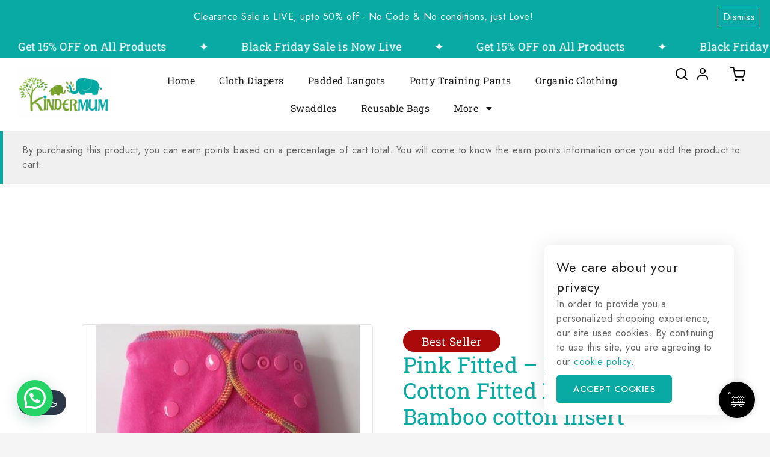

--- FILE ---
content_type: text/html; charset=UTF-8
request_url: https://kindermum.com/product/pink-fitted/
body_size: 62223
content:
<!doctype html>
<html lang="en-US" class="no-js" itemtype="https://schema.org/IndividualProduct" itemscope>
<head>
	<meta charset="UTF-8">
	<meta name="viewport" content="width=device-width, initial-scale=1, minimum-scale=1">
	<link rel='stylesheet' id='base-dark-mode-css' href='https://kindermum.com/wp-content/plugins/templatemela-core/includes/addons/dark-mode/dark-mode.css?ver=3.4.2' media='all' />
<style id='base-dark-mode-inline-css'>
:root{color-scheme:light dark;}html:not(.specificity){color-scheme:light;}html body{--global-light-toggle-switch:#F7FAFC;--global-dark-toggle-switch:#2D3748;}body.color-switch-dark{color-scheme:dark;--global-gray-400:#2f3336;--global-gray-500:#6B7280;--global-palette1:#ffd21d;--global-palette2:#e7ba0a;--global-palette3:#f8f9fb;--global-palette4:#d9d9d9;--global-palette5:#d9d9d9;--global-palette6:#d9d9d9;--global-palette7:#212121;--global-palette8:#0f0f0f;--global-palette9:#181818;--global-palette9rgb:24, 24, 24;--global-palette-highlight:var(--global-palette1);--global-palette-highlight-alt:var(--global-palette2);--global-palette-highlight-alt2:var(--global-palette9);--global-palette-btn-bg:var(--global-palette1);--global-palette-btn-bg-hover:var(--global-palette2);--global-palette-btn:var(--global-palette9);--global-palette-btn-hover:var(--global-palette9);--tec-color-background-events:var(--global-palette9);--tec-color-text-event-date:var(--global-palette3);--tec-color-text-event-title:var(--global-palette3);--tec-color-text-events-title:var(--global-palette3);--tec-color-background-view-selector-list-item-hover:var(--global-palette7);--tec-color-background-secondary:var(--global-palette7);--tec-color-link-primary:var(--global-palette3);--tec-color-icon-active:var(--global-palette3);--tec-color-day-marker-month:var(--global-palette4);--tec-color-border-active-month-grid-hover:var(--global-palette5);--tec-color-accent-primary:var(--global-palette1);}.base-color-palette-fixed-switcher{bottom:30px;}.base-color-palette-fixed-switcher.kcpf-position-right{right:30px;}.base-color-palette-fixed-switcher.kcpf-position-left{left:30px;}.base-color-palette-fixed-switcher .base-color-palette-switcher.kcps-style-switch.kcps-type-icon button.base-color-palette-toggle:after{width:calc( 1.2em + .3em );height:calc( 1.2em + .3em );}.base-color-palette-fixed-switcher .base-color-palette-switcher button.base-color-palette-toggle .base-color-palette-icon{font-size:1.2em;}.base-color-palette-header-switcher{--global-light-toggle-switch:#F7FAFC;--global-dark-toggle-switch:#2D3748;}.base-color-palette-header-switcher .base-color-palette-switcher.kcps-style-switch.kcps-type-icon button.base-color-palette-toggle:after{width:calc( 1.2em + .3em );height:calc( 1.2em + .3em );}.base-color-palette-header-switcher .base-color-palette-switcher button.base-color-palette-toggle .base-color-palette-icon{font-size:1.2em;}.base-color-palette-mobile-switcher{--global-light-toggle-switch:#F7FAFC;--global-dark-toggle-switch:#2D3748;}.base-color-palette-mobile-switcher .base-color-palette-switcher.kcps-style-switch.kcps-type-icon button.base-color-palette-toggle:after{width:calc( 1.2em + .3em );height:calc( 1.2em + .3em );}.base-color-palette-mobile-switcher .base-color-palette-switcher button.base-color-palette-toggle .base-color-palette-icon{font-size:1.2em;}.base-color-palette-footer-switcher{--global-light-toggle-switch:#F7FAFC;--global-dark-toggle-switch:#2D3748;}.base-color-palette-footer-switcher .base-color-palette-switcher.kcps-style-switch.kcps-type-icon button.base-color-palette-toggle:after{width:calc( 1.2em + .3em );height:calc( 1.2em + .3em );}.base-color-palette-footer-switcher .base-color-palette-switcher button.base-color-palette-toggle .base-color-palette-icon{font-size:1.2em;}
</style>
<meta name='robots' content='index, follow, max-image-preview:large, max-snippet:-1, max-video-preview:-1' />
	<style>img:is([sizes="auto" i], [sizes^="auto," i]) { contain-intrinsic-size: 3000px 1500px }</style>
	
	<!-- This site is optimized with the Yoast SEO plugin v26.6 - https://yoast.com/wordpress/plugins/seo/ -->
	<title>Pink Fitted - Bamboo Cotton Fitted Diaper with Bamboo cotton insert - Kinder Mum</title>
	<link rel="canonical" href="https://kindermum.com/product/pink-fitted/" />
	<meta property="og:locale" content="en_US" />
	<meta property="og:type" content="article" />
	<meta property="og:title" content="Pink Fitted - Bamboo Cotton Fitted Diaper with Bamboo cotton insert - Kinder Mum" />
	<meta property="og:description" content="Outer Fabric Material : Breathable Organic Bamboo Velour  Inner Fabric Material : Non-staydry Bamboo cotton  Insert Material :  bamboo cotton insert  Fits to weight range : 5 -15 kgs" />
	<meta property="og:url" content="https://kindermum.com/product/pink-fitted/" />
	<meta property="og:site_name" content="Kinder Mum" />
	<meta property="article:modified_time" content="2025-01-16T14:55:52+00:00" />
	<meta property="og:image" content="https://kindermum.com/wp-content/uploads/2019/06/Dark-Pink-1.jpg" />
	<meta property="og:image:width" content="439" />
	<meta property="og:image:height" content="410" />
	<meta property="og:image:type" content="image/jpeg" />
	<meta name="twitter:card" content="summary_large_image" />
	<meta name="twitter:label1" content="Est. reading time" />
	<meta name="twitter:data1" content="1 minute" />
	<script type="application/ld+json" class="yoast-schema-graph">{"@context":"https://schema.org","@graph":[{"@type":"WebPage","@id":"https://kindermum.com/product/pink-fitted/","url":"https://kindermum.com/product/pink-fitted/","name":"Pink Fitted - Bamboo Cotton Fitted Diaper with Bamboo cotton insert - Kinder Mum","isPartOf":{"@id":"https://kindermum.com/#website"},"primaryImageOfPage":{"@id":"https://kindermum.com/product/pink-fitted/#primaryimage"},"image":{"@id":"https://kindermum.com/product/pink-fitted/#primaryimage"},"thumbnailUrl":"https://kindermum.com/wp-content/uploads/2019/06/Dark-Pink-1.jpg","datePublished":"2019-06-10T12:53:54+00:00","dateModified":"2025-01-16T14:55:52+00:00","breadcrumb":{"@id":"https://kindermum.com/product/pink-fitted/#breadcrumb"},"inLanguage":"en-US","potentialAction":[{"@type":"ReadAction","target":["https://kindermum.com/product/pink-fitted/"]}]},{"@type":"ImageObject","inLanguage":"en-US","@id":"https://kindermum.com/product/pink-fitted/#primaryimage","url":"https://kindermum.com/wp-content/uploads/2019/06/Dark-Pink-1.jpg","contentUrl":"https://kindermum.com/wp-content/uploads/2019/06/Dark-Pink-1.jpg","width":439,"height":410,"caption":"Pink Fitted - Bamboo Cotton Fitted Diaper with Bamboo cotton insert"},{"@type":"BreadcrumbList","@id":"https://kindermum.com/product/pink-fitted/#breadcrumb","itemListElement":[{"@type":"ListItem","position":1,"name":"Home","item":"https://kindermum.com/"},{"@type":"ListItem","position":2,"name":"Shop","item":"https://kindermum.com/shop/"},{"@type":"ListItem","position":3,"name":"Pink Fitted &#8211; Bamboo Cotton Fitted Diaper with Bamboo cotton insert"}]},{"@type":"WebSite","@id":"https://kindermum.com/#website","url":"https://kindermum.com/","name":"Kinder Mum","description":"Reusable Cloth Diapering And Sustainable Baby Products Brand","publisher":{"@id":"https://kindermum.com/#organization"},"potentialAction":[{"@type":"SearchAction","target":{"@type":"EntryPoint","urlTemplate":"https://kindermum.com/?s={search_term_string}"},"query-input":{"@type":"PropertyValueSpecification","valueRequired":true,"valueName":"search_term_string"}}],"inLanguage":"en-US"},{"@type":"Organization","@id":"https://kindermum.com/#organization","name":"Kinder Mum","url":"https://kindermum.com/","logo":{"@type":"ImageObject","inLanguage":"en-US","@id":"https://kindermum.com/#/schema/logo/image/","url":"https://kindermum.com/wp-content/uploads/2019/02/kinder-mum-logo-13-th-feb-all1-Copy.png","contentUrl":"https://kindermum.com/wp-content/uploads/2019/02/kinder-mum-logo-13-th-feb-all1-Copy.png","width":2134,"height":1194,"caption":"Kinder Mum"},"image":{"@id":"https://kindermum.com/#/schema/logo/image/"}}]}</script>
	<!-- / Yoast SEO plugin. -->


<link rel='dns-prefetch' href='//www.googletagmanager.com' />
<link rel="alternate" type="application/rss+xml" title="Kinder Mum &raquo; Feed" href="https://kindermum.com/feed/" />
<link rel="alternate" type="application/rss+xml" title="Kinder Mum &raquo; Comments Feed" href="https://kindermum.com/comments/feed/" />
			<script>document.documentElement.classList.remove( 'no-js' );</script>
			<link rel="alternate" type="application/rss+xml" title="Kinder Mum &raquo; Pink Fitted &#8211; Bamboo Cotton Fitted Diaper with Bamboo cotton insert Comments Feed" href="https://kindermum.com/product/pink-fitted/feed/" />
<script>
window._wpemojiSettings = {"baseUrl":"https:\/\/s.w.org\/images\/core\/emoji\/16.0.1\/72x72\/","ext":".png","svgUrl":"https:\/\/s.w.org\/images\/core\/emoji\/16.0.1\/svg\/","svgExt":".svg","source":{"concatemoji":"https:\/\/kindermum.com\/wp-includes\/js\/wp-emoji-release.min.js?ver=6.8.3"}};
/*! This file is auto-generated */
!function(s,n){var o,i,e;function c(e){try{var t={supportTests:e,timestamp:(new Date).valueOf()};sessionStorage.setItem(o,JSON.stringify(t))}catch(e){}}function p(e,t,n){e.clearRect(0,0,e.canvas.width,e.canvas.height),e.fillText(t,0,0);var t=new Uint32Array(e.getImageData(0,0,e.canvas.width,e.canvas.height).data),a=(e.clearRect(0,0,e.canvas.width,e.canvas.height),e.fillText(n,0,0),new Uint32Array(e.getImageData(0,0,e.canvas.width,e.canvas.height).data));return t.every(function(e,t){return e===a[t]})}function u(e,t){e.clearRect(0,0,e.canvas.width,e.canvas.height),e.fillText(t,0,0);for(var n=e.getImageData(16,16,1,1),a=0;a<n.data.length;a++)if(0!==n.data[a])return!1;return!0}function f(e,t,n,a){switch(t){case"flag":return n(e,"\ud83c\udff3\ufe0f\u200d\u26a7\ufe0f","\ud83c\udff3\ufe0f\u200b\u26a7\ufe0f")?!1:!n(e,"\ud83c\udde8\ud83c\uddf6","\ud83c\udde8\u200b\ud83c\uddf6")&&!n(e,"\ud83c\udff4\udb40\udc67\udb40\udc62\udb40\udc65\udb40\udc6e\udb40\udc67\udb40\udc7f","\ud83c\udff4\u200b\udb40\udc67\u200b\udb40\udc62\u200b\udb40\udc65\u200b\udb40\udc6e\u200b\udb40\udc67\u200b\udb40\udc7f");case"emoji":return!a(e,"\ud83e\udedf")}return!1}function g(e,t,n,a){var r="undefined"!=typeof WorkerGlobalScope&&self instanceof WorkerGlobalScope?new OffscreenCanvas(300,150):s.createElement("canvas"),o=r.getContext("2d",{willReadFrequently:!0}),i=(o.textBaseline="top",o.font="600 32px Arial",{});return e.forEach(function(e){i[e]=t(o,e,n,a)}),i}function t(e){var t=s.createElement("script");t.src=e,t.defer=!0,s.head.appendChild(t)}"undefined"!=typeof Promise&&(o="wpEmojiSettingsSupports",i=["flag","emoji"],n.supports={everything:!0,everythingExceptFlag:!0},e=new Promise(function(e){s.addEventListener("DOMContentLoaded",e,{once:!0})}),new Promise(function(t){var n=function(){try{var e=JSON.parse(sessionStorage.getItem(o));if("object"==typeof e&&"number"==typeof e.timestamp&&(new Date).valueOf()<e.timestamp+604800&&"object"==typeof e.supportTests)return e.supportTests}catch(e){}return null}();if(!n){if("undefined"!=typeof Worker&&"undefined"!=typeof OffscreenCanvas&&"undefined"!=typeof URL&&URL.createObjectURL&&"undefined"!=typeof Blob)try{var e="postMessage("+g.toString()+"("+[JSON.stringify(i),f.toString(),p.toString(),u.toString()].join(",")+"));",a=new Blob([e],{type:"text/javascript"}),r=new Worker(URL.createObjectURL(a),{name:"wpTestEmojiSupports"});return void(r.onmessage=function(e){c(n=e.data),r.terminate(),t(n)})}catch(e){}c(n=g(i,f,p,u))}t(n)}).then(function(e){for(var t in e)n.supports[t]=e[t],n.supports.everything=n.supports.everything&&n.supports[t],"flag"!==t&&(n.supports.everythingExceptFlag=n.supports.everythingExceptFlag&&n.supports[t]);n.supports.everythingExceptFlag=n.supports.everythingExceptFlag&&!n.supports.flag,n.DOMReady=!1,n.readyCallback=function(){n.DOMReady=!0}}).then(function(){return e}).then(function(){var e;n.supports.everything||(n.readyCallback(),(e=n.source||{}).concatemoji?t(e.concatemoji):e.wpemoji&&e.twemoji&&(t(e.twemoji),t(e.wpemoji)))}))}((window,document),window._wpemojiSettings);
</script>
<style id='wp-emoji-styles-inline-css'>

	img.wp-smiley, img.emoji {
		display: inline !important;
		border: none !important;
		box-shadow: none !important;
		height: 1em !important;
		width: 1em !important;
		margin: 0 0.07em !important;
		vertical-align: -0.1em !important;
		background: none !important;
		padding: 0 !important;
	}
</style>
<link rel='stylesheet' id='wp-block-library-css' href='https://kindermum.com/wp-includes/css/dist/block-library/style.min.css?ver=6.8.3' media='all' />
<style id='wp-block-library-inline-css'>
.wp-block-quote.is-style-blue-quote { color: blue; }
</style>
<style id='wp-block-library-theme-inline-css'>
.wp-block-audio :where(figcaption){color:#555;font-size:13px;text-align:center}.is-dark-theme .wp-block-audio :where(figcaption){color:#ffffffa6}.wp-block-audio{margin:0 0 1em}.wp-block-code{border:1px solid #ccc;border-radius:4px;font-family:Menlo,Consolas,monaco,monospace;padding:.8em 1em}.wp-block-embed :where(figcaption){color:#555;font-size:13px;text-align:center}.is-dark-theme .wp-block-embed :where(figcaption){color:#ffffffa6}.wp-block-embed{margin:0 0 1em}.blocks-gallery-caption{color:#555;font-size:13px;text-align:center}.is-dark-theme .blocks-gallery-caption{color:#ffffffa6}:root :where(.wp-block-image figcaption){color:#555;font-size:13px;text-align:center}.is-dark-theme :root :where(.wp-block-image figcaption){color:#ffffffa6}.wp-block-image{margin:0 0 1em}.wp-block-pullquote{border-bottom:4px solid;border-top:4px solid;color:currentColor;margin-bottom:1.75em}.wp-block-pullquote cite,.wp-block-pullquote footer,.wp-block-pullquote__citation{color:currentColor;font-size:.8125em;font-style:normal;text-transform:uppercase}.wp-block-quote{border-left:.25em solid;margin:0 0 1.75em;padding-left:1em}.wp-block-quote cite,.wp-block-quote footer{color:currentColor;font-size:.8125em;font-style:normal;position:relative}.wp-block-quote:where(.has-text-align-right){border-left:none;border-right:.25em solid;padding-left:0;padding-right:1em}.wp-block-quote:where(.has-text-align-center){border:none;padding-left:0}.wp-block-quote.is-large,.wp-block-quote.is-style-large,.wp-block-quote:where(.is-style-plain){border:none}.wp-block-search .wp-block-search__label{font-weight:700}.wp-block-search__button{border:1px solid #ccc;padding:.375em .625em}:where(.wp-block-group.has-background){padding:1.25em 2.375em}.wp-block-separator.has-css-opacity{opacity:.4}.wp-block-separator{border:none;border-bottom:2px solid;margin-left:auto;margin-right:auto}.wp-block-separator.has-alpha-channel-opacity{opacity:1}.wp-block-separator:not(.is-style-wide):not(.is-style-dots){width:100px}.wp-block-separator.has-background:not(.is-style-dots){border-bottom:none;height:1px}.wp-block-separator.has-background:not(.is-style-wide):not(.is-style-dots){height:2px}.wp-block-table{margin:0 0 1em}.wp-block-table td,.wp-block-table th{word-break:normal}.wp-block-table :where(figcaption){color:#555;font-size:13px;text-align:center}.is-dark-theme .wp-block-table :where(figcaption){color:#ffffffa6}.wp-block-video :where(figcaption){color:#555;font-size:13px;text-align:center}.is-dark-theme .wp-block-video :where(figcaption){color:#ffffffa6}.wp-block-video{margin:0 0 1em}:root :where(.wp-block-template-part.has-background){margin-bottom:0;margin-top:0;padding:1.25em 2.375em}
</style>
<style id='joinchat-button-style-inline-css'>
.wp-block-joinchat-button{border:none!important;text-align:center}.wp-block-joinchat-button figure{display:table;margin:0 auto;padding:0}.wp-block-joinchat-button figcaption{font:normal normal 400 .6em/2em var(--wp--preset--font-family--system-font,sans-serif);margin:0;padding:0}.wp-block-joinchat-button .joinchat-button__qr{background-color:#fff;border:6px solid #25d366;border-radius:30px;box-sizing:content-box;display:block;height:200px;margin:auto;overflow:hidden;padding:10px;width:200px}.wp-block-joinchat-button .joinchat-button__qr canvas,.wp-block-joinchat-button .joinchat-button__qr img{display:block;margin:auto}.wp-block-joinchat-button .joinchat-button__link{align-items:center;background-color:#25d366;border:6px solid #25d366;border-radius:30px;display:inline-flex;flex-flow:row nowrap;justify-content:center;line-height:1.25em;margin:0 auto;text-decoration:none}.wp-block-joinchat-button .joinchat-button__link:before{background:transparent var(--joinchat-ico) no-repeat center;background-size:100%;content:"";display:block;height:1.5em;margin:-.75em .75em -.75em 0;width:1.5em}.wp-block-joinchat-button figure+.joinchat-button__link{margin-top:10px}@media (orientation:landscape)and (min-height:481px),(orientation:portrait)and (min-width:481px){.wp-block-joinchat-button.joinchat-button--qr-only figure+.joinchat-button__link{display:none}}@media (max-width:480px),(orientation:landscape)and (max-height:480px){.wp-block-joinchat-button figure{display:none}}

</style>
<style id='global-styles-inline-css'>
:root{--wp--preset--aspect-ratio--square: 1;--wp--preset--aspect-ratio--4-3: 4/3;--wp--preset--aspect-ratio--3-4: 3/4;--wp--preset--aspect-ratio--3-2: 3/2;--wp--preset--aspect-ratio--2-3: 2/3;--wp--preset--aspect-ratio--16-9: 16/9;--wp--preset--aspect-ratio--9-16: 9/16;--wp--preset--color--black: #000000;--wp--preset--color--cyan-bluish-gray: #abb8c3;--wp--preset--color--white: #ffffff;--wp--preset--color--pale-pink: #f78da7;--wp--preset--color--vivid-red: #cf2e2e;--wp--preset--color--luminous-vivid-orange: #ff6900;--wp--preset--color--luminous-vivid-amber: #fcb900;--wp--preset--color--light-green-cyan: #7bdcb5;--wp--preset--color--vivid-green-cyan: #00d084;--wp--preset--color--pale-cyan-blue: #8ed1fc;--wp--preset--color--vivid-cyan-blue: #0693e3;--wp--preset--color--vivid-purple: #9b51e0;--wp--preset--color--theme-palette-1: var(--global-palette1);--wp--preset--color--theme-palette-2: var(--global-palette2);--wp--preset--color--theme-palette-3: var(--global-palette3);--wp--preset--color--theme-palette-4: var(--global-palette4);--wp--preset--color--theme-palette-5: var(--global-palette5);--wp--preset--color--theme-palette-6: var(--global-palette6);--wp--preset--color--theme-palette-7: var(--global-palette7);--wp--preset--color--theme-palette-8: var(--global-palette8);--wp--preset--color--theme-palette-9: var(--global-palette9);--wp--preset--gradient--vivid-cyan-blue-to-vivid-purple: linear-gradient(135deg,rgba(6,147,227,1) 0%,rgb(155,81,224) 100%);--wp--preset--gradient--light-green-cyan-to-vivid-green-cyan: linear-gradient(135deg,rgb(122,220,180) 0%,rgb(0,208,130) 100%);--wp--preset--gradient--luminous-vivid-amber-to-luminous-vivid-orange: linear-gradient(135deg,rgba(252,185,0,1) 0%,rgba(255,105,0,1) 100%);--wp--preset--gradient--luminous-vivid-orange-to-vivid-red: linear-gradient(135deg,rgba(255,105,0,1) 0%,rgb(207,46,46) 100%);--wp--preset--gradient--very-light-gray-to-cyan-bluish-gray: linear-gradient(135deg,rgb(238,238,238) 0%,rgb(169,184,195) 100%);--wp--preset--gradient--cool-to-warm-spectrum: linear-gradient(135deg,rgb(74,234,220) 0%,rgb(151,120,209) 20%,rgb(207,42,186) 40%,rgb(238,44,130) 60%,rgb(251,105,98) 80%,rgb(254,248,76) 100%);--wp--preset--gradient--blush-light-purple: linear-gradient(135deg,rgb(255,206,236) 0%,rgb(152,150,240) 100%);--wp--preset--gradient--blush-bordeaux: linear-gradient(135deg,rgb(254,205,165) 0%,rgb(254,45,45) 50%,rgb(107,0,62) 100%);--wp--preset--gradient--luminous-dusk: linear-gradient(135deg,rgb(255,203,112) 0%,rgb(199,81,192) 50%,rgb(65,88,208) 100%);--wp--preset--gradient--pale-ocean: linear-gradient(135deg,rgb(255,245,203) 0%,rgb(182,227,212) 50%,rgb(51,167,181) 100%);--wp--preset--gradient--electric-grass: linear-gradient(135deg,rgb(202,248,128) 0%,rgb(113,206,126) 100%);--wp--preset--gradient--midnight: linear-gradient(135deg,rgb(2,3,129) 0%,rgb(40,116,252) 100%);--wp--preset--font-size--small: var(--global-font-size-small);--wp--preset--font-size--medium: var(--global-font-size-medium);--wp--preset--font-size--large: var(--global-font-size-large);--wp--preset--font-size--x-large: 42px;--wp--preset--font-size--larger: var(--global-font-size-larger);--wp--preset--font-size--xxlarge: var(--global-font-size-xxlarge);--wp--preset--spacing--20: 0.44rem;--wp--preset--spacing--30: 0.67rem;--wp--preset--spacing--40: 1rem;--wp--preset--spacing--50: 1.5rem;--wp--preset--spacing--60: 2.25rem;--wp--preset--spacing--70: 3.38rem;--wp--preset--spacing--80: 5.06rem;--wp--preset--shadow--natural: 6px 6px 9px rgba(0, 0, 0, 0.2);--wp--preset--shadow--deep: 12px 12px 50px rgba(0, 0, 0, 0.4);--wp--preset--shadow--sharp: 6px 6px 0px rgba(0, 0, 0, 0.2);--wp--preset--shadow--outlined: 6px 6px 0px -3px rgba(255, 255, 255, 1), 6px 6px rgba(0, 0, 0, 1);--wp--preset--shadow--crisp: 6px 6px 0px rgba(0, 0, 0, 1);}:root { --wp--style--global--content-size: var(--global-calc-content-width);--wp--style--global--wide-size: var(--global-calc-wide-content-width); }:where(body) { margin: 0; }.wp-site-blocks > .alignleft { float: left; margin-right: 2em; }.wp-site-blocks > .alignright { float: right; margin-left: 2em; }.wp-site-blocks > .aligncenter { justify-content: center; margin-left: auto; margin-right: auto; }:where(.is-layout-flex){gap: 0.5em;}:where(.is-layout-grid){gap: 0.5em;}.is-layout-flow > .alignleft{float: left;margin-inline-start: 0;margin-inline-end: 2em;}.is-layout-flow > .alignright{float: right;margin-inline-start: 2em;margin-inline-end: 0;}.is-layout-flow > .aligncenter{margin-left: auto !important;margin-right: auto !important;}.is-layout-constrained > .alignleft{float: left;margin-inline-start: 0;margin-inline-end: 2em;}.is-layout-constrained > .alignright{float: right;margin-inline-start: 2em;margin-inline-end: 0;}.is-layout-constrained > .aligncenter{margin-left: auto !important;margin-right: auto !important;}.is-layout-constrained > :where(:not(.alignleft):not(.alignright):not(.alignfull)){max-width: var(--wp--style--global--content-size);margin-left: auto !important;margin-right: auto !important;}.is-layout-constrained > .alignwide{max-width: var(--wp--style--global--wide-size);}body .is-layout-flex{display: flex;}.is-layout-flex{flex-wrap: wrap;align-items: center;}.is-layout-flex > :is(*, div){margin: 0;}body .is-layout-grid{display: grid;}.is-layout-grid > :is(*, div){margin: 0;}body{padding-top: 0px;padding-right: 0px;padding-bottom: 0px;padding-left: 0px;}.has-black-color{color: var(--wp--preset--color--black) !important;}.has-cyan-bluish-gray-color{color: var(--wp--preset--color--cyan-bluish-gray) !important;}.has-white-color{color: var(--wp--preset--color--white) !important;}.has-pale-pink-color{color: var(--wp--preset--color--pale-pink) !important;}.has-vivid-red-color{color: var(--wp--preset--color--vivid-red) !important;}.has-luminous-vivid-orange-color{color: var(--wp--preset--color--luminous-vivid-orange) !important;}.has-luminous-vivid-amber-color{color: var(--wp--preset--color--luminous-vivid-amber) !important;}.has-light-green-cyan-color{color: var(--wp--preset--color--light-green-cyan) !important;}.has-vivid-green-cyan-color{color: var(--wp--preset--color--vivid-green-cyan) !important;}.has-pale-cyan-blue-color{color: var(--wp--preset--color--pale-cyan-blue) !important;}.has-vivid-cyan-blue-color{color: var(--wp--preset--color--vivid-cyan-blue) !important;}.has-vivid-purple-color{color: var(--wp--preset--color--vivid-purple) !important;}.has-theme-palette-1-color{color: var(--wp--preset--color--theme-palette-1) !important;}.has-theme-palette-2-color{color: var(--wp--preset--color--theme-palette-2) !important;}.has-theme-palette-3-color{color: var(--wp--preset--color--theme-palette-3) !important;}.has-theme-palette-4-color{color: var(--wp--preset--color--theme-palette-4) !important;}.has-theme-palette-5-color{color: var(--wp--preset--color--theme-palette-5) !important;}.has-theme-palette-6-color{color: var(--wp--preset--color--theme-palette-6) !important;}.has-theme-palette-7-color{color: var(--wp--preset--color--theme-palette-7) !important;}.has-theme-palette-8-color{color: var(--wp--preset--color--theme-palette-8) !important;}.has-theme-palette-9-color{color: var(--wp--preset--color--theme-palette-9) !important;}.has-black-background-color{background-color: var(--wp--preset--color--black) !important;}.has-cyan-bluish-gray-background-color{background-color: var(--wp--preset--color--cyan-bluish-gray) !important;}.has-white-background-color{background-color: var(--wp--preset--color--white) !important;}.has-pale-pink-background-color{background-color: var(--wp--preset--color--pale-pink) !important;}.has-vivid-red-background-color{background-color: var(--wp--preset--color--vivid-red) !important;}.has-luminous-vivid-orange-background-color{background-color: var(--wp--preset--color--luminous-vivid-orange) !important;}.has-luminous-vivid-amber-background-color{background-color: var(--wp--preset--color--luminous-vivid-amber) !important;}.has-light-green-cyan-background-color{background-color: var(--wp--preset--color--light-green-cyan) !important;}.has-vivid-green-cyan-background-color{background-color: var(--wp--preset--color--vivid-green-cyan) !important;}.has-pale-cyan-blue-background-color{background-color: var(--wp--preset--color--pale-cyan-blue) !important;}.has-vivid-cyan-blue-background-color{background-color: var(--wp--preset--color--vivid-cyan-blue) !important;}.has-vivid-purple-background-color{background-color: var(--wp--preset--color--vivid-purple) !important;}.has-theme-palette-1-background-color{background-color: var(--wp--preset--color--theme-palette-1) !important;}.has-theme-palette-2-background-color{background-color: var(--wp--preset--color--theme-palette-2) !important;}.has-theme-palette-3-background-color{background-color: var(--wp--preset--color--theme-palette-3) !important;}.has-theme-palette-4-background-color{background-color: var(--wp--preset--color--theme-palette-4) !important;}.has-theme-palette-5-background-color{background-color: var(--wp--preset--color--theme-palette-5) !important;}.has-theme-palette-6-background-color{background-color: var(--wp--preset--color--theme-palette-6) !important;}.has-theme-palette-7-background-color{background-color: var(--wp--preset--color--theme-palette-7) !important;}.has-theme-palette-8-background-color{background-color: var(--wp--preset--color--theme-palette-8) !important;}.has-theme-palette-9-background-color{background-color: var(--wp--preset--color--theme-palette-9) !important;}.has-black-border-color{border-color: var(--wp--preset--color--black) !important;}.has-cyan-bluish-gray-border-color{border-color: var(--wp--preset--color--cyan-bluish-gray) !important;}.has-white-border-color{border-color: var(--wp--preset--color--white) !important;}.has-pale-pink-border-color{border-color: var(--wp--preset--color--pale-pink) !important;}.has-vivid-red-border-color{border-color: var(--wp--preset--color--vivid-red) !important;}.has-luminous-vivid-orange-border-color{border-color: var(--wp--preset--color--luminous-vivid-orange) !important;}.has-luminous-vivid-amber-border-color{border-color: var(--wp--preset--color--luminous-vivid-amber) !important;}.has-light-green-cyan-border-color{border-color: var(--wp--preset--color--light-green-cyan) !important;}.has-vivid-green-cyan-border-color{border-color: var(--wp--preset--color--vivid-green-cyan) !important;}.has-pale-cyan-blue-border-color{border-color: var(--wp--preset--color--pale-cyan-blue) !important;}.has-vivid-cyan-blue-border-color{border-color: var(--wp--preset--color--vivid-cyan-blue) !important;}.has-vivid-purple-border-color{border-color: var(--wp--preset--color--vivid-purple) !important;}.has-theme-palette-1-border-color{border-color: var(--wp--preset--color--theme-palette-1) !important;}.has-theme-palette-2-border-color{border-color: var(--wp--preset--color--theme-palette-2) !important;}.has-theme-palette-3-border-color{border-color: var(--wp--preset--color--theme-palette-3) !important;}.has-theme-palette-4-border-color{border-color: var(--wp--preset--color--theme-palette-4) !important;}.has-theme-palette-5-border-color{border-color: var(--wp--preset--color--theme-palette-5) !important;}.has-theme-palette-6-border-color{border-color: var(--wp--preset--color--theme-palette-6) !important;}.has-theme-palette-7-border-color{border-color: var(--wp--preset--color--theme-palette-7) !important;}.has-theme-palette-8-border-color{border-color: var(--wp--preset--color--theme-palette-8) !important;}.has-theme-palette-9-border-color{border-color: var(--wp--preset--color--theme-palette-9) !important;}.has-vivid-cyan-blue-to-vivid-purple-gradient-background{background: var(--wp--preset--gradient--vivid-cyan-blue-to-vivid-purple) !important;}.has-light-green-cyan-to-vivid-green-cyan-gradient-background{background: var(--wp--preset--gradient--light-green-cyan-to-vivid-green-cyan) !important;}.has-luminous-vivid-amber-to-luminous-vivid-orange-gradient-background{background: var(--wp--preset--gradient--luminous-vivid-amber-to-luminous-vivid-orange) !important;}.has-luminous-vivid-orange-to-vivid-red-gradient-background{background: var(--wp--preset--gradient--luminous-vivid-orange-to-vivid-red) !important;}.has-very-light-gray-to-cyan-bluish-gray-gradient-background{background: var(--wp--preset--gradient--very-light-gray-to-cyan-bluish-gray) !important;}.has-cool-to-warm-spectrum-gradient-background{background: var(--wp--preset--gradient--cool-to-warm-spectrum) !important;}.has-blush-light-purple-gradient-background{background: var(--wp--preset--gradient--blush-light-purple) !important;}.has-blush-bordeaux-gradient-background{background: var(--wp--preset--gradient--blush-bordeaux) !important;}.has-luminous-dusk-gradient-background{background: var(--wp--preset--gradient--luminous-dusk) !important;}.has-pale-ocean-gradient-background{background: var(--wp--preset--gradient--pale-ocean) !important;}.has-electric-grass-gradient-background{background: var(--wp--preset--gradient--electric-grass) !important;}.has-midnight-gradient-background{background: var(--wp--preset--gradient--midnight) !important;}.has-small-font-size{font-size: var(--wp--preset--font-size--small) !important;}.has-medium-font-size{font-size: var(--wp--preset--font-size--medium) !important;}.has-large-font-size{font-size: var(--wp--preset--font-size--large) !important;}.has-x-large-font-size{font-size: var(--wp--preset--font-size--x-large) !important;}.has-larger-font-size{font-size: var(--wp--preset--font-size--larger) !important;}.has-xxlarge-font-size{font-size: var(--wp--preset--font-size--xxlarge) !important;}
:where(.wp-block-post-template.is-layout-flex){gap: 1.25em;}:where(.wp-block-post-template.is-layout-grid){gap: 1.25em;}
:where(.wp-block-columns.is-layout-flex){gap: 2em;}:where(.wp-block-columns.is-layout-grid){gap: 2em;}
:root :where(.wp-block-pullquote){font-size: 1.5em;line-height: 1.6;}
</style>
<link rel='stylesheet' id='cc-slick-css' href='https://kindermum.com/wp-content/plugins/caddy/public/css/caddy-slick.min.css?ver=2.1.2' media='all' />
<link rel='stylesheet' id='caddy-public-css' href='https://kindermum.com/wp-content/plugins/caddy/public/css/caddy-public.css?ver=2.1.2' media='all' />
<link rel='stylesheet' id='caddy-icons-css' href='https://kindermum.com/wp-content/plugins/caddy/public/css/caddy-icons.css?ver=2.1.2' media='all' />
<link rel='stylesheet' id='sr7css-css' href='//kindermum.com/wp-content/plugins/revslider/public/css/sr7.css?ver=6.7.32' media='all' />
<style id='woocommerce-inline-inline-css'>
.woocommerce form .form-row .required { visibility: visible; }
</style>
<link rel='stylesheet' id='menu-addons-css' href='https://kindermum.com/wp-content/plugins/templatemela-core/includes/addons/mega-menu/menu-addon.css?ver=3.4.2' media='all' />
<link rel='stylesheet' id='base-sticky-add-to-cart-css' href='https://kindermum.com/wp-content/plugins/templatemela-core/includes/addons/woocommerce-addons/base-sticky-add-to-cart.css?ver=3.4.2' media='all' />
<link rel='stylesheet' id='base-min-cart-shipping-notice-css' href='https://kindermum.com/wp-content/plugins/templatemela-core/includes/addons/woocommerce-addons/mini-cart-notice.css?ver=3.4.2' media='all' />
<link rel='stylesheet' id='vertical-navigation-style-css' href='https://kindermum.com/wp-content/plugins/templatemela-core/includes/addons/additional/vertical-navigation.css?ver=3.4.2' media='all' />
<link rel='stylesheet' id='search-advanced-style-css' href='https://kindermum.com/wp-content/plugins/templatemela-core/includes/addons/additional/search-advanced.css?ver=3.4.2' media='all' />
<link rel='stylesheet' id='header-wishlist-style-css' href='https://kindermum.com/wp-content/plugins/templatemela-core/includes/addons/additional/header-wishlist.css?ver=3.4.2' media='all' />
<link rel='stylesheet' id='tmcore-clever-style-css' href='https://kindermum.com/wp-content/plugins/templatemela-core/assets/css/woocommerce/clever.min.css?ver=3.4.2' media='all' />
<link rel='stylesheet' id='elementor-frontend-css' href='https://kindermum.com/wp-content/plugins/elementor/assets/css/frontend.min.css?ver=3.33.4' media='all' />
<link rel='stylesheet' id='elementor-post-6537-css' href='https://kindermum.com/wp-content/uploads/elementor/css/post-6537.css?ver=1768564323' media='all' />
<link rel='stylesheet' id='perfect-scrollbar-css' href='https://kindermum.com/wp-content/plugins/templatemela-core/assets/js/perfect-scrollbar/perfect-scrollbar.min.css?ver=3.4.2' media='all' />
<link rel='stylesheet' id='tmcore-frontend-css' href='https://kindermum.com/wp-content/plugins/templatemela-core/assets/css/frontend.min.css?ver=3.4.2' media='all' />
<link rel='stylesheet' id='tmcore-skeleton-css' href='https://kindermum.com/wp-content/plugins/templatemela-core/assets/css/skeleton.min.css?ver=3.4.2' media='all' />
<link rel='stylesheet' id='woo-variation-swatches-css' href='https://kindermum.com/wp-content/plugins/woo-variation-swatches/assets/css/frontend.min.css?ver=1745064676' media='all' />
<style id='woo-variation-swatches-inline-css'>
:root {
--wvs-tick:url("data:image/svg+xml;utf8,%3Csvg filter='drop-shadow(0px 0px 2px rgb(0 0 0 / .8))' xmlns='http://www.w3.org/2000/svg'  viewBox='0 0 30 30'%3E%3Cpath fill='none' stroke='%23ffffff' stroke-linecap='round' stroke-linejoin='round' stroke-width='4' d='M4 16L11 23 27 7'/%3E%3C/svg%3E");

--wvs-cross:url("data:image/svg+xml;utf8,%3Csvg filter='drop-shadow(0px 0px 5px rgb(255 255 255 / .6))' xmlns='http://www.w3.org/2000/svg' width='72px' height='72px' viewBox='0 0 24 24'%3E%3Cpath fill='none' stroke='%23ff0000' stroke-linecap='round' stroke-width='0.6' d='M5 5L19 19M19 5L5 19'/%3E%3C/svg%3E");
--wvs-single-product-item-width:30px;
--wvs-single-product-item-height:30px;
--wvs-single-product-item-font-size:16px}
</style>
<link rel='stylesheet' id='wvr-front-comment-css' href='https://kindermum.com/wp-content/plugins/woo-virtual-reviews/assets/css/front-comment.css?ver=2.0.1' media='all' />
<style id='wvr-front-comment-inline-css'>
.wvr-customer-pick .wvr-select-sample-cmt{color: #000000; background-color:#dddddd;}.wvr-customer-pick .wvr-select-sample-cmt:hover{color: #ffffff; background-color:#ff0000;}.wvr-product-purchased{color: #000000; background-color:#eeeeee;}.wvr-icon-purchased{color: #000000;}.wvr-icon-purchased:before{content:'\e900'; margin-right:5px}
</style>
<link rel='stylesheet' id='font-awesome-css' href='https://kindermum.com/wp-content/plugins/elementor/assets/lib/font-awesome/css/font-awesome.min.css?ver=4.7.0' media='all' />
<link rel='stylesheet' id='simple-line-icons-wl-css' href='https://kindermum.com/wp-content/plugins/woolentor-addons/assets/css/simple-line-icons.css?ver=3.2.9' media='all' />
<link rel='stylesheet' id='htflexboxgrid-css' href='https://kindermum.com/wp-content/plugins/woolentor-addons/assets/css/htflexboxgrid.css?ver=3.2.9' media='all' />
<link rel='stylesheet' id='slick-css' href='https://kindermum.com/wp-content/plugins/woolentor-addons/assets/css/slick.css?ver=3.2.9' media='all' />
<link rel='stylesheet' id='woolentor-widgets-css' href='https://kindermum.com/wp-content/plugins/woolentor-addons/assets/css/woolentor-widgets.css?ver=3.2.9' media='all' />
<link rel='stylesheet' id='woolentor-quickview-css' href='https://kindermum.com/wp-content/plugins/woolentor-addons/includes/modules/quickview/assets/css/frontend.css?ver=3.2.9' media='all' />
<link rel='stylesheet' id='hint-css' href='https://kindermum.com/wp-content/plugins/woo-smart-compare/assets/libs/hint/hint.min.css?ver=6.8.3' media='all' />
<link rel='stylesheet' id='woosc-icons-css' href='https://kindermum.com/wp-content/plugins/woo-smart-compare/assets/css/icons.css?ver=6.4.4' media='all' />
<link rel='stylesheet' id='woosc-frontend-css' href='https://kindermum.com/wp-content/plugins/woo-smart-compare/assets/css/frontend.css?ver=6.4.4' media='all' />
<link rel='stylesheet' id='magnific-popup-css' href='https://kindermum.com/wp-content/plugins/woolentor-addons/assets/lib/css/magnific-popup.css?ver=3.2.9' media='all' />
<link rel='stylesheet' id='woosq-feather-css' href='https://kindermum.com/wp-content/plugins/woo-smart-quick-view/assets/libs/feather/feather.css?ver=6.8.3' media='all' />
<link rel='stylesheet' id='woosq-icons-css' href='https://kindermum.com/wp-content/plugins/woo-smart-quick-view/assets/css/icons.css?ver=4.1.6' media='all' />
<link rel='stylesheet' id='woosq-frontend-css' href='https://kindermum.com/wp-content/plugins/woo-smart-quick-view/assets/css/frontend.css?ver=4.1.6' media='all' />
<link rel='stylesheet' id='woosw-icons-css' href='https://kindermum.com/wp-content/plugins/woo-smart-wishlist/assets/css/icons.css?ver=4.9.9' media='all' />
<link rel='stylesheet' id='woosw-frontend-css' href='https://kindermum.com/wp-content/plugins/woo-smart-wishlist/assets/css/frontend.css?ver=4.9.9' media='all' />
<style id='woosw-frontend-inline-css'>
.woosw-popup .woosw-popup-inner .woosw-popup-content .woosw-popup-content-bot .woosw-notice { background-color: #5fbd74; } .woosw-popup .woosw-popup-inner .woosw-popup-content .woosw-popup-content-bot .woosw-popup-content-bot-inner a:hover { color: #5fbd74; border-color: #5fbd74; } 
</style>
<link rel='stylesheet' id='brands-styles-css' href='https://kindermum.com/wp-content/plugins/woocommerce/assets/css/brands.css?ver=9.8.5' media='all' />
<link rel='stylesheet' id='kidupia-style-css' href='https://kindermum.com/wp-content/themes/avanam/style.css?ver=6.8.3' media='all' />
<link rel='stylesheet' id='kidupia-child-style-css' href='https://kindermum.com/wp-content/themes/avanam-kidupia/style.css?ver=1.0.0' media='all' />
<link rel='stylesheet' id='base-global-css' href='https://kindermum.com/wp-content/themes/avanam/assets/css/global.min.css?ver=1.5.5' media='all' />
<style id='base-global-inline-css'>
/* Base Base CSS */
:root{--global-palette1:#0aaaa4;--global-palette2:#1e1e1e;--global-palette3:#1e1e1e;--global-palette4:#666666;--global-palette5:#777777;--global-palette6:#888888;--global-palette7:#f0f0f0;--global-palette8:#f5f5f5;--global-palette9:#ffffff;--global-palette9rgb:255, 255, 255;--global-palette-highlight:var(--global-palette1);--global-palette-highlight-alt:var(--global-palette2);--global-palette-highlight-alt2:var(--global-palette9);--global-palette-btn-bg:var(--global-palette1);--global-palette-btn-bg-hover:var(--global-palette2);--global-palette-btn:var(--global-palette9);--global-palette-btn-hover:var(--global-palette9);--global-body-font-family:Jost, var(--global-fallback-font);--global-heading-font-family:inherit;--global-primary-nav-font-family:Jost, var(--global-fallback-font);--global-fallback-font:sans-serif;--global-display-fallback-font:sans-serif;--global-content-width:2000px;--global-content-narrow-width:300px;--global-content-edge-padding:0.8rem;--global-content-boxed-padding:6.33rem;--global-calc-content-width:calc(2000px - var(--global-content-edge-padding) - var(--global-content-edge-padding) );--wp--style--global--content-size:var(--global-calc-content-width);}.wp-site-blocks{--global-vw:calc( 100vw - ( 0.5 * var(--scrollbar-offset)));}:root body.base-elementor-colors{--e-global-color-base1:var(--global-palette1);--e-global-color-base2:var(--global-palette2);--e-global-color-base3:var(--global-palette3);--e-global-color-base4:var(--global-palette4);--e-global-color-base5:var(--global-palette5);--e-global-color-base6:var(--global-palette6);--e-global-color-base7:var(--global-palette7);--e-global-color-base8:var(--global-palette8);--e-global-color-base9:var(--global-palette9);}body{background:var(--global-palette8);}body, input, select, optgroup, textarea{font-weight:400;font-size:16px;line-height:24px;letter-spacing:0.5px;font-family:var(--global-body-font-family);color:var(--global-palette4);}.content-bg, body.content-style-unboxed .site{background:var(--global-palette9);}@media all and (max-width: 767px){body{font-size:15px;}}h1,h2,h3,h4,h5,h6{font-family:var(--global-heading-font-family);}h1{font-weight:400;font-size:46px;line-height:1.2;letter-spacing:0px;font-family:Jost, var(--global-fallback-font);color:var(--global-palette3);}h2{font-weight:400;font-size:36px;line-height:1.2;letter-spacing:0px;font-family:Jost, var(--global-fallback-font);color:var(--global-palette3);}h3{font-weight:400;font-size:36px;line-height:1.5;letter-spacing:0px;font-family:Jost, var(--global-fallback-font);color:var(--global-palette3);}h4{font-weight:400;font-size:30px;line-height:1.5;font-family:Jost, var(--global-fallback-font);color:var(--global-palette3);}h5{font-weight:400;font-size:26px;line-height:1.5;font-family:Jost, var(--global-fallback-font);color:var(--global-palette3);}h6{font-weight:400;font-size:22px;line-height:1.5;font-family:Jost, var(--global-fallback-font);color:var(--global-palette3);}.entry-hero h1{font-size:34px;color:#1e1e1e;}.entry-hero .base-breadcrumbs, .entry-hero .search-form{color:#1e1e1e;}@media all and (max-width: 1024px){h1{font-size:40px;}h3{font-size:34px;}}@media all and (max-width: 767px){h1{font-size:30px;}h2{font-size:34px;}h3{font-size:28px;}.wp-site-blocks .entry-hero h1{font-size:28px;}}.entry-hero .base-breadcrumbs{max-width:2000px;}.site-container, .site-header-row-layout-contained, .site-footer-row-layout-contained, .entry-hero-layout-contained, .comments-area, .alignfull > .wp-block-cover__inner-container, .alignwide > .wp-block-cover__inner-container{max-width:var(--global-content-width);}.content-width-narrow .content-container.site-container, .content-width-narrow .hero-container.site-container{max-width:var(--global-content-narrow-width);}@media all and (min-width: 2230px){.wp-site-blocks .content-container  .alignwide{margin-left:-115px;margin-right:-115px;width:unset;max-width:unset;}}@media all and (min-width: 560px){.content-width-narrow .wp-site-blocks .content-container .alignwide{margin-left:-130px;margin-right:-130px;width:unset;max-width:unset;}}.content-style-boxed .wp-site-blocks .entry-content .alignwide{margin-left:calc( -1 * var( --global-content-boxed-padding ) );margin-right:calc( -1 * var( --global-content-boxed-padding ) );}.content-area{margin-top:0rem;margin-bottom:0rem;}@media all and (max-width: 1024px){.content-area{margin-top:2rem;margin-bottom:2rem;}}@media all and (max-width: 767px){.content-area{margin-top:1rem;margin-bottom:1rem;}}@media all and (max-width: 1024px){:root{--global-content-boxed-padding:2rem;}}@media all and (max-width: 767px){:root{--global-content-boxed-padding:1.5rem;}}.entry-content-wrap{padding:6.33rem;}@media all and (max-width: 1024px){.entry-content-wrap{padding:2rem;}}@media all and (max-width: 767px){.entry-content-wrap{padding:1.5rem;}}.entry.single-entry{box-shadow:0px 15px 15px -10px rgba(0,0,0,0.05);border-radius:0px 0px 0px 0px;}.entry.loop-entry{box-shadow:0px 15px 15px -10px rgba(0,0,0,0.05);}.loop-entry .entry-content-wrap{padding:1.78rem;}@media all and (max-width: 1024px){.loop-entry .entry-content-wrap{padding:2rem;}}@media all and (max-width: 767px){.loop-entry .entry-content-wrap{padding:1.5rem;}}.has-sidebar:not(.has-left-sidebar) .content-container{grid-template-columns:1fr 6%;}.has-sidebar.has-left-sidebar .content-container{grid-template-columns:6% 1fr;}button, .button, .wp-block-button__link, input[type="button"], input[type="reset"], input[type="submit"], .fl-button, .elementor-button-wrapper .elementor-button{font-weight:500;font-size:15px;line-height:28px;letter-spacing:0.5px;font-family:Jost, var(--global-fallback-font);text-transform:uppercase;border-radius:5px;padding:9px 28px 9px 28px;box-shadow:0px 0px 0px 0px rgba(0,0,0,0.0);}.wp-block-button.is-style-outline .wp-block-button__link{padding:9px 28px 9px 28px;}button:hover, button:focus, button:active, .button:hover, .button:focus, .button:active, .wp-block-button__link:hover, .wp-block-button__link:focus, .wp-block-button__link:active, input[type="button"]:hover, input[type="button"]:focus, input[type="button"]:active, input[type="reset"]:hover, input[type="reset"]:focus, input[type="reset"]:active, input[type="submit"]:hover, input[type="submit"]:focus, input[type="submit"]:active, .elementor-button-wrapper .elementor-button:hover, .elementor-button-wrapper .elementor-button:focus, .elementor-button-wrapper .elementor-button:active{box-shadow:0px 15px 25px 0px rgba(0,0,0,0.0);}.kb-button.kb-btn-global-outline.kb-btn-global-inherit{padding-top:calc(9px - 2px);padding-right:calc(28px - 2px);padding-bottom:calc(9px - 2px);padding-left:calc(28px - 2px);}@media all and (max-width: 1024px){button, .button, .wp-block-button__link, input[type="button"], input[type="reset"], input[type="submit"], .fl-button, .elementor-button-wrapper .elementor-button{padding:9px 20px 9px 20px;font-size:14px;}.wp-block-button.is-style-outline .wp-block-button__link{padding:9px 20px 9px 20px;}.kb-button.kb-btn-global-outline.kb-btn-global-inherit{padding-top:calc(9px - 2px);padding-right:calc(20px - 2px);padding-bottom:calc(9px - 2px);padding-left:calc(20px - 2px);}}@media all and (min-width: 1025px){.transparent-header .entry-hero .entry-hero-container-inner{padding-top:calc(42px + 96px + 29px);}}@media all and (max-width: 1024px){.mobile-transparent-header .entry-hero .entry-hero-container-inner{padding-top:calc(42px + 85px);}}@media all and (max-width: 767px){.mobile-transparent-header .entry-hero .entry-hero-container-inner{padding-top:calc(42px + 80px);}}#bt-scroll-up-reader, #bt-scroll-up{border:1px solid transparent;border-radius:100px 100px 100px 100px;color:var(--global-palette9);background:var(--global-palette1);border-color:var(--global-palette9);bottom:30px;font-size:1.4em;padding:0.4em 0.4em 0.4em 0.4em;}#bt-scroll-up-reader.scroll-up-side-right, #bt-scroll-up.scroll-up-side-right{right:30px;}#bt-scroll-up-reader.scroll-up-side-left, #bt-scroll-up.scroll-up-side-left{left:30px;}.loop-entry.type-post h2.entry-title{font-weight:500;font-size:22px;line-height:1.4;}@media all and (max-width: 767px){.loop-entry.type-post h2.entry-title{font-size:18px;}}
/* Base Header CSS */
@media all and (max-width: 1024px){.mobile-transparent-header #masthead{position:absolute;left:0px;right:0px;z-index:100;}.base-scrollbar-fixer.mobile-transparent-header #masthead{right:var(--scrollbar-offset,0);}.mobile-transparent-header #masthead, .mobile-transparent-header .site-top-header-wrap .site-header-row-container-inner, .mobile-transparent-header .site-main-header-wrap .site-header-row-container-inner, .mobile-transparent-header .site-bottom-header-wrap .site-header-row-container-inner{background:transparent;}.site-header-row-tablet-layout-fullwidth, .site-header-row-tablet-layout-standard{padding:0px;}}@media all and (min-width: 1025px){.transparent-header #masthead{position:absolute;left:0px;right:0px;z-index:100;}.transparent-header.base-scrollbar-fixer #masthead{right:var(--scrollbar-offset,0);}.transparent-header #masthead, .transparent-header .site-top-header-wrap .site-header-row-container-inner, .transparent-header .site-main-header-wrap .site-header-row-container-inner, .transparent-header .site-bottom-header-wrap .site-header-row-container-inner{background:transparent;}}.site-branding a.brand img{max-width:157px;}.site-branding a.brand img.svg-logo-image{width:157px;}.site-branding{padding:0px 0px 0px 0px;}#masthead, #masthead .base-sticky-header.item-is-fixed:not(.item-at-start):not(.site-header-row-container):not(.site-main-header-wrap), #masthead .base-sticky-header.item-is-fixed:not(.item-at-start) > .site-header-row-container-inner{background:var(--global-palette9);}.site-main-header-wrap .site-header-row-container-inner{background:var(--global-palette9);border-bottom:1px solid var(--global-gray-400);}.site-main-header-inner-wrap{min-height:96px;}@media all and (max-width: 1024px){.site-main-header-inner-wrap{min-height:85px;}}@media all and (max-width: 767px){.site-main-header-inner-wrap{min-height:80px;}}.site-top-header-wrap .site-header-row-container-inner{background:var(--global-palette1);border-bottom:0px solid rgba(255,255,255,0.1);}.site-top-header-inner-wrap{min-height:42px;}.site-bottom-header-wrap .site-header-row-container-inner{background:var(--global-palette9);border-bottom:0px none transparent;}.site-bottom-header-inner-wrap{min-height:29px;}@media all and (max-width: 1024px){.site-bottom-header-inner-wrap{min-height:70px;}}.header-navigation[class*="header-navigation-style-underline"] .header-menu-container.primary-menu-container>ul>li>a:after{width:calc( 100% - 68px);}.main-navigation .primary-menu-container > ul > li.menu-item > a{padding-left:calc(68px / 2);padding-right:calc(68px / 2);padding-top:18px;padding-bottom:18px;color:var(--global-palette3);}.main-navigation .primary-menu-container > ul > li.menu-item .dropdown-nav-special-toggle{right:calc(68px / 2);}.main-navigation .primary-menu-container > ul li.menu-item > a{font-weight:400;font-size:17px;letter-spacing:0.3px;font-family:var(--global-primary-nav-font-family);}.main-navigation .primary-menu-container > ul > li.menu-item > a:hover{color:var(--global-palette1);}.header-navigation[class*="header-navigation-style-underline"] .header-menu-container.primary-menu-container>ul>li.current-menu-ancestor>a:after{transform:scale(1, 1) translate(50%, 0);}.main-navigation .primary-menu-container > ul > li.menu-item.current-menu-item > a, .main-navigation .primary-menu-container > ul > li.menu-item.current-menu-ancestor > a, .main-navigation .primary-menu-container > ul > li.menu-item.current-menu-ancestor > a{color:var(--global-palette1);}.header-navigation[class*="header-navigation-style-underline"] .header-menu-container.secondary-menu-container>ul>li>a:after{width:calc( 100% - 3em);}.secondary-navigation .secondary-menu-container > ul > li.menu-item > a{padding-left:calc(3em / 2);padding-right:calc(3em / 2);padding-top:0.5em;padding-bottom:0.5em;color:var(--global-palette9);}.secondary-navigation .primary-menu-container > ul > li.menu-item .dropdown-nav-special-toggle{right:calc(3em / 2);}.secondary-navigation .secondary-menu-container > ul li.menu-item > a{font-weight:400;font-size:15px;}.header-navigation .header-menu-container ul ul.sub-menu, .header-navigation .header-menu-container ul ul.submenu{background:var(--global-palette9);box-shadow:0px 2px 13px 0px rgba(0,0,0,0.1);}.header-navigation .header-menu-container ul ul li.menu-item > a{width:240px;padding-top:0.48em;padding-bottom:0.48em;color:var(--global-palette3);font-weight:400;font-size:16px;line-height:1.7;letter-spacing:0.5px;font-family:Jost, var(--global-fallback-font);text-transform:capitalize;color:var(--global-palette4);}.header-navigation .header-menu-container ul ul li.menu-item > a:hover{color:var(--global-palette1);}.header-navigation .header-menu-container ul ul li.menu-item.current-menu-item > a{color:var(--global-palette1);}.mobile-toggle-open-container .menu-toggle-open{color:var(--global-palette3);padding:0.4em 0.6em 0.4em 0.6em;font-size:14px;}.mobile-toggle-open-container .menu-toggle-open.menu-toggle-style-bordered{border:1px solid currentColor;}.mobile-toggle-open-container .menu-toggle-open .menu-toggle-icon{font-size:24px;}.mobile-navigation ul li{font-weight:400;font-size:16px;}.mobile-navigation ul li a{padding-top:0.6em;padding-bottom:0.6em;}.mobile-navigation ul li > a, .mobile-navigation ul li.menu-item-has-children > .drawer-nav-drop-wrap{color:var(--global-palette3);}.mobile-navigation ul li > a:hover, .mobile-navigation ul li.menu-item-has-children > .drawer-nav-drop-wrap:hover{color:var(--global-palette1);}.mobile-navigation ul li.menu-item-has-children .drawer-nav-drop-wrap, .mobile-navigation ul li:not(.menu-item-has-children) a{border-bottom:0px solid rgba(255,255,255,0.1);}.mobile-navigation:not(.drawer-navigation-parent-toggle-true) ul li.menu-item-has-children .drawer-nav-drop-wrap button{border-left:0px solid rgba(255,255,255,0.1);}#mobile-drawer .drawer-inner, #mobile-drawer.popup-drawer-layout-fullwidth.popup-drawer-animation-slice .pop-portion-bg, #mobile-drawer.popup-drawer-layout-fullwidth.popup-drawer-animation-slice.pop-animated.show-drawer .drawer-inner{color:var(--global-palette4);background:var(--global-palette9);}#mobile-drawer .drawer-header .drawer-toggle{padding:0.6em 0.15em 0.6em 0.15em;font-size:24px;}#mobile-drawer .drawer-header .drawer-toggle, #mobile-drawer .drawer-header .drawer-toggle:focus{color:var(--global-palette3);}.header-html{font-weight:400;font-size:15px;letter-spacing:0.7px;color:var(--global-palette9);}.header-html a{color:var(--global-palette9);}.header-html a:hover{color:var(--global-palette9);}.site-header-item .header-cart-wrap .header-cart-inner-wrap .header-cart-button{color:var(--global-palette3);}.header-cart-wrap .header-cart-button .header-cart-total{background:var(--global-palette1);color:var(--global-palette9);}.site-header-item .header-cart-wrap .header-cart-inner-wrap .header-cart-button:hover{color:var(--global-palette1);}.header-cart-wrap .header-cart-button .header-cart-label{font-weight:500;font-size:16px;line-height:18px;text-transform:capitalize;color:var(--global-palette3);}.header-cart-wrap .header-cart-button .base-svg-iconset{font-size:25px;}.header-cart-wrap .header-cart-button .header-cart-title{font-weight:400;font-size:14px;line-height:10px;text-transform:capitalize;color:var(--global-palette4);}.header-cart-wrap .header-cart-button .header-cart-label.subtotal{font-weight:500;font-size:16px;line-height:18px;text-transform:capitalize;color:var(--global-palette3);}.header-cart-wrap .header-cart-button .header-cart-label.subtotal span{font-weight:500;font-size:16px;line-height:18px;text-transform:capitalize;color:var(--global-palette3);}.header-cart-wrap .header-cart-button .header-cart-label.subtotal .woocommerce-Price-amount:not(del .woocommerce-Price-amount):not(.tmcore-product-price-filter .woocommerce-Price-amount){font-weight:500;font-size:16px;line-height:18px;text-transform:capitalize;color:var(--global-palette3);}.header-cart-wrap .header-cart-button .header-cart-title.subtotal{font-weight:400;font-size:14px;line-height:10px;text-transform:capitalize;color:var(--global-palette4);}.header-cart-wrap .header-cart-button .header-cart-title.subtotal span{font-weight:400;font-size:14px;line-height:10px;text-transform:capitalize;color:var(--global-palette4);}.header-cart-wrap .header-cart-button .header-cart-title.subtotal .woocommerce-Price-amount:not(del .woocommerce-Price-amount):not(.tmcore-product-price-filter .woocommerce-Price-amount){font-weight:400;font-size:14px;line-height:10px;text-transform:capitalize;color:var(--global-palette4);}.header-mobile-cart-wrap .header-cart-inner-wrap .header-cart-button{color:var(--global-palette3);}.header-mobile-cart-wrap .header-cart-button .header-cart-total{background:var(--global-palette1);color:var(--global-palette9);}.header-mobile-cart-wrap .header-cart-inner-wrap .header-cart-button:hover{color:var(--global-palette1);}.header-mobile-cart-wrap .header-cart-button .base-svg-iconset{font-size:26px;}.search-toggle-open-container .search-toggle-open{color:var(--global-palette3);padding:0em 0em 0em 0em;}.search-toggle-open-container .search-toggle-open.search-toggle-style-bordered{border:1px solid currentColor;}.search-toggle-open-container .search-toggle-open .search-toggle-icon{font-size:25px;}@media all and (max-width: 1024px){.search-toggle-open-container .search-toggle-open .search-toggle-icon{font-size:23px;}}.search-toggle-open-container .search-toggle-open:hover, .search-toggle-open-container .search-toggle-open:focus{color:var(--global-palette1);}#search-drawer .drawer-inner .drawer-content form input.search-field, #search-drawer .drawer-inner .drawer-content form .base-search-icon-wrap, #search-drawer .drawer-header{color:var(--global-palette3);}#search-drawer .drawer-inner{background:var(--global-palette3);}.mobile-html{font-size:15px;color:var(--global-palette9);}.mobile-html a{color:var(--global-palette9);}
/* Base Footer CSS */
#colophon{background:var(--global-palette9);}.site-middle-footer-wrap .site-footer-row-container-inner{font-weight:400;font-size:16px;line-height:26px;font-family:Jost;color:var(--global-palette4);border-bottom:1px solid var(--global-gray-400);}.site-footer .site-middle-footer-wrap a:where(:not(.button):not(.wp-block-button__link):not(.wp-element-button)){color:var(--global-palette4);}.site-footer .site-middle-footer-wrap a:where(:not(.button):not(.wp-block-button__link):not(.wp-element-button)):hover{color:var(--global-palette1);}.site-middle-footer-inner-wrap{padding-top:80px;padding-bottom:60px;grid-column-gap:40px;grid-row-gap:40px;}.site-middle-footer-inner-wrap .widget{margin-bottom:30px;}.site-middle-footer-inner-wrap .widget-area .widget-title{font-weight:400;font-size:20px;letter-spacing:0.3px;font-family:Jost;color:var(--global-palette3);}.site-middle-footer-inner-wrap .site-footer-section:not(:last-child):after{right:calc(-40px / 2);}@media all and (max-width: 1024px){.site-middle-footer-inner-wrap{padding-top:60px;padding-bottom:60px;grid-column-gap:30px;grid-row-gap:30px;}.site-middle-footer-inner-wrap .site-footer-section:not(:last-child):after{right:calc(-30px / 2);}}@media all and (max-width: 767px){.site-middle-footer-wrap .site-footer-row-container-inner{font-size:15px;line-height:24px;}.site-middle-footer-inner-wrap{padding-top:40px;padding-bottom:40px;}}.site-top-footer-wrap .site-footer-row-container-inner{background-color:#f5f5f5;background-image:url('https://kindermum.com/wp-content/plugins/templatemela-plugin-kidupia/layouts/default/img/footer-bkg.png');background-repeat:no-repeat;background-position:center;background-size:cover;font-weight:400;font-size:16px;letter-spacing:0.3px;font-family:Jost;color:#666666;}.site-top-footer-inner-wrap{padding-top:70px;padding-bottom:60px;grid-column-gap:30px;grid-row-gap:30px;}.site-top-footer-inner-wrap .widget{margin-bottom:30px;}.site-top-footer-inner-wrap .widget-area .widget-title{font-weight:400;font-size:46px;font-family:Jost;color:#1e1e1e;}.site-top-footer-inner-wrap .site-footer-section:not(:last-child):after{right:calc(-30px / 2);}@media all and (max-width: 1024px){.site-top-footer-inner-wrap .widget-area .widget-title{font-size:36px;}.site-top-footer-inner-wrap{padding-top:42px;padding-bottom:42px;}}@media all and (max-width: 767px){.site-top-footer-inner-wrap .widget-area .widget-title{font-size:28px;line-height:36px;}.site-top-footer-inner-wrap{padding-top:32px;padding-bottom:32px;}}.site-bottom-footer-inner-wrap{padding-top:30px;padding-bottom:90px;grid-column-gap:30px;grid-row-gap:30px;}.site-bottom-footer-inner-wrap .widget{margin-bottom:30px;}.site-bottom-footer-inner-wrap .site-footer-section:not(:last-child):after{right:calc(-30px / 2);}@media all and (max-width: 1024px){.site-bottom-footer-inner-wrap{padding-top:15px;padding-bottom:80px;grid-column-gap:15px;grid-row-gap:15px;}.site-bottom-footer-inner-wrap .site-footer-section:not(:last-child):after{right:calc(-15px / 2);}}.footer-social-wrap .footer-social-inner-wrap{font-size:1.1em;gap:0.5em;}.site-footer .site-footer-wrap .site-footer-section .footer-social-wrap .footer-social-inner-wrap .social-button{color:var(--global-palette3);background:var(--global-palette8);border:2px none transparent;border-radius:50px;}.site-footer .site-footer-wrap .site-footer-section .footer-social-wrap .footer-social-inner-wrap .social-button:hover{color:var(--global-palette9);background:var(--global-palette1);}#colophon .footer-html{font-weight:400;font-size:16px;color:var(--global-palette4);margin:0px 0px 0px 0px;}@media all and (max-width: 767px){#colophon .footer-html{font-size:15px;}}#colophon .site-footer-row-container .site-footer-row .footer-html a{color:var(--global-palette4);}#colophon .site-footer-row-container .site-footer-row .footer-html a:hover{color:var(--global-palette1);}
/* TemplateMela Core Header CSS */
.header-navigation-dropdown-direction-left ul ul.submenu, .header-navigation-dropdown-direction-left ul ul.sub-menu{right:0px;left:auto;}.rtl .header-navigation-dropdown-direction-right ul ul.submenu, .rtl .header-navigation-dropdown-direction-right ul ul.sub-menu{left:0px;right:auto;}.header-account-style-icon_title_label .header-account-content{padding-left:5px;}.header-account-style-icon_title_label .header-account-title{display:block;}.header-account-style-icon_title_label .header-account-label{display:block;}.header-account-button .nav-drop-title-wrap > .base-svg-iconset, .header-account-button > .base-svg-iconset{font-size:25px;}.site-header-item .header-account-button .nav-drop-title-wrap, .site-header-item .header-account-wrap > .header-account-button{display:flex;align-items:center;}.header-account-style-icon_label .header-account-label{padding-left:5px;}.header-account-style-label_icon .header-account-label{padding-right:5px;}.site-header-item .header-account-wrap .header-account-button{text-decoration:none;box-shadow:none;color:var(--global-palette3);background:transparent;padding:0.6em 0em 0.6em 0em;text-align:inherit;}.site-header-item .header-account-wrap .header-account-button:hover{color:var(--global-palette1);}.header-account-wrap .header-account-button .header-account-title{font-weight:400;font-size:14px;line-height:16px;font-family:Jost, var(--global-fallback-font);text-transform:capitalize;color:var(--global-palette4);}.header-account-wrap .header-account-button .header-account-label{font-weight:500;font-size:16px;line-height:17px;letter-spacing:0.3px;font-family:Jost, var(--global-fallback-font);text-transform:capitalize;color:var(--global-palette3);color:inherit;}.header-mobile-account-wrap .header-account-button .nav-drop-title-wrap > .base-svg-iconset, .header-mobile-account-wrap .header-account-button > .base-svg-iconset{font-size:25px;}.header-mobile-account-wrap .header-account-button .nav-drop-title-wrap, .header-mobile-account-wrap > .header-account-button{display:flex;align-items:center;}.header-mobile-account-wrap.header-account-style-icon_label .header-account-label{padding-left:5px;}.header-mobile-account-wrap.header-account-style-label_icon .header-account-label{padding-right:5px;}.header-mobile-account-wrap .header-account-button{text-decoration:none;box-shadow:none;color:var(--global-palette3);background:transparent;padding:0.6em 0em 0.6em 0em;}.header-mobile-account-wrap .header-account-button:hover{color:var(--global-palette1);}.header-mobile-account-wrap .header-account-button .header-account-title{color:inherit;}.header-mobile-account-wrap .header-account-button .header-account-label{color:inherit;}#login-drawer .drawer-inner .drawer-content{display:flex;justify-content:center;align-items:center;position:absolute;top:0px;bottom:0px;left:0px;right:0px;padding:0px;}#loginform p label, #login-drawer .login p label{display:block;}#login-drawer #loginform, #login-drawer .login{width:100%;}#login-drawer #loginform input, #login-drawer .login input{width:100%;}#login-drawer .login button{width:100%;}#login-drawer #loginform input[type="checkbox"], #login-drawer .login input[type="checkbox"]{width:auto;}#login-drawer .drawer-inner .drawer-header{position:relative;z-index:100;}#login-drawer .drawer-content_inner.widget_login_form_inner{padding:2em;width:100%;max-width:350px;border-radius:.25rem;background:var(--global-palette9);color:var(--global-palette4);}#login-drawer .lost_password a{color:var(--global-palette6);font-size:80%;}#login-drawer .lost_password, #login-drawer .register-field{text-align:center;}#login-drawer .widget_login_form_inner p{margin-top:1.2em;margin-bottom:0em;width:100%;float:none;}#login-drawer .widget_login_form_inner p:first-child{margin-top:0em;}#login-drawer .widget_login_form_inner label{margin-bottom:0.5em;}#login-drawer hr.register-divider{margin:1.2em 0;border-width:1px;}#login-drawer .register-field{font-size:90%;}@media all and (min-width: 1025px){#login-drawer hr.register-divider.hide-desktop{display:none;}#login-drawer p.register-field.hide-desktop{display:none;}}@media all and (max-width: 1024px){#login-drawer hr.register-divider.hide-mobile{display:none;}#login-drawer p.register-field.hide-mobile{display:none;}}@media all and (max-width: 767px){#login-drawer hr.register-divider.hide-mobile{display:none;}#login-drawer p.register-field.hide-mobile{display:none;}}.tertiary-navigation .tertiary-menu-container > ul > li.menu-item > a{padding-left:calc(1.2em / 2);padding-right:calc(1.2em / 2);padding-top:0.6em;padding-bottom:0.6em;color:var(--global-palette5);}.tertiary-navigation .tertiary-menu-container > ul > li.menu-item > a:hover{color:var(--global-palette-highlight);}.tertiary-navigation .tertiary-menu-container > ul > li.menu-item.current-menu-item > a{color:var(--global-palette3);}.header-navigation[class*="header-navigation-style-underline"] .header-menu-container.tertiary-menu-container>ul>li>a:after{width:calc( 100% - 1.2em);}.quaternary-navigation .quaternary-menu-container > ul > li.menu-item > a{padding-left:calc(1.2em / 2);padding-right:calc(1.2em / 2);padding-top:0.6em;padding-bottom:0.6em;color:var(--global-palette5);}.quaternary-navigation .quaternary-menu-container > ul > li.menu-item > a:hover{color:var(--global-palette-highlight);}.quaternary-navigation .quaternary-menu-container > ul > li.menu-item.current-menu-item > a{color:var(--global-palette3);}.header-navigation[class*="header-navigation-style-underline"] .header-menu-container.quaternary-menu-container>ul>li>a:after{width:calc( 100% - 1.2em);}#main-header .header-divider{border-right:1px solid var(--global-palette6);height:50%;}#main-header .header-divider2{border-right:1px solid var(--global-palette6);height:50%;}#main-header .header-divider3{border-right:1px solid var(--global-palette6);height:50%;}#mobile-header .header-mobile-divider, #mobile-drawer .header-mobile-divider{border-right:1px solid var(--global-palette6);height:50%;}#mobile-drawer .header-mobile-divider{border-top:1px solid var(--global-palette6);width:50%;}#mobile-header .header-mobile-divider2{border-right:1px solid var(--global-palette6);height:50%;}#mobile-drawer .header-mobile-divider2{border-top:1px solid var(--global-palette6);width:50%;}.header-item-search-bar form ::-webkit-input-placeholder{color:currentColor;opacity:0.5;}.header-item-search-bar form ::placeholder{color:currentColor;opacity:0.5;}.header-search-bar form{max-width:100%;width:240px;}.header-mobile-search-bar form{max-width:calc(100vw - var(--global-sm-spacing) - var(--global-sm-spacing));width:240px;}.header-widget-lstyle-normal .header-widget-area-inner a:not(.button){text-decoration:underline;}.element-contact-inner-wrap{display:flex;flex-wrap:wrap;align-items:center;margin-top:-0.6em;margin-left:calc(-0.6em / 2);margin-right:calc(-0.6em / 2);}.element-contact-inner-wrap .header-contact-item{display:inline-flex;flex-wrap:wrap;align-items:center;margin-top:0.6em;margin-left:calc(0.6em / 2);margin-right:calc(0.6em / 2);}.element-contact-inner-wrap .header-contact-item .base-svg-iconset{font-size:1em;}.header-contact-item img{display:inline-block;}.header-contact-item .contact-content{margin-left:0.935em;}.rtl .header-contact-item .contact-content{margin-right:0.935em;margin-left:0px;}.header-contact-item .contact-content span{display:block;}.header-mobile-contact-wrap .element-contact-inner-wrap{display:flex;flex-wrap:wrap;align-items:center;margin-top:-0.6em;margin-left:calc(-0.6em / 2);margin-right:calc(-0.6em / 2);}.header-mobile-contact-wrap .element-contact-inner-wrap .header-contact-item{display:inline-flex;flex-wrap:wrap;align-items:center;margin-top:0.6em;margin-left:calc(0.6em / 2);margin-right:calc(0.6em / 2);}.header-mobile-contact-wrap .element-contact-inner-wrap .header-contact-item .base-svg-iconset{font-size:1em;}#main-header .header-button2{border:2px none transparent;box-shadow:0px 0px 0px -7px rgba(0,0,0,0);}#main-header .header-button2:hover{box-shadow:0px 15px 25px -7px rgba(0,0,0,0.1);}.mobile-header-button2-wrap .mobile-header-button-inner-wrap .mobile-header-button2{border:2px none transparent;box-shadow:0px 0px 0px -7px rgba(0,0,0,0);}.mobile-header-button2-wrap .mobile-header-button-inner-wrap .mobile-header-button2:hover{box-shadow:0px 15px 25px -7px rgba(0,0,0,0.1);}#widget-drawer.popup-drawer-layout-fullwidth .drawer-content .header-widget2, #widget-drawer.popup-drawer-layout-sidepanel .drawer-inner{max-width:400px;}#widget-drawer.popup-drawer-layout-fullwidth .drawer-content .header-widget2{margin:0 auto;}.widget-toggle-open{display:flex;align-items:center;background:transparent;box-shadow:none;}.widget-toggle-open:hover, .widget-toggle-open:focus{border-color:currentColor;background:transparent;box-shadow:none;}.widget-toggle-open .widget-toggle-icon{display:flex;}.widget-toggle-open .widget-toggle-label{padding-right:5px;}.rtl .widget-toggle-open .widget-toggle-label{padding-left:5px;padding-right:0px;}.widget-toggle-open .widget-toggle-label:empty, .rtl .widget-toggle-open .widget-toggle-label:empty{padding-right:0px;padding-left:0px;}.widget-toggle-open-container .widget-toggle-open{color:var(--global-palette3);padding:0.4em 0em 0.4em 0.6em;font-weight:400;font-size:17px;letter-spacing:0.3px;font-family:Jost, var(--global-fallback-font);text-transform:capitalize;}.widget-toggle-open-container .widget-toggle-open.widget-toggle-style-bordered{border:1px solid currentColor;}.widget-toggle-open-container .widget-toggle-open .widget-toggle-icon{font-size:20px;}#widget-drawer .drawer-inner{background:var(--global-palette9);}#widget-drawer .header-widget-2style-normal a:not(.button){text-decoration:underline;}#widget-drawer .header-widget-2style-plain a:not(.button){text-decoration:none;}#widget-drawer .header-widget2 .widget-title{color:var(--global-palette9);}#widget-drawer .header-widget2{color:var(--global-palette8);}#widget-drawer .header-widget2 a:not(.button), #widget-drawer .header-widget2 .drawer-sub-toggle{color:var(--global-palette8);}#widget-drawer .header-widget2 a:not(.button):hover, #widget-drawer .header-widget2 .drawer-sub-toggle:hover{color:var(--global-palette9);}#mobile-secondary-site-navigation ul li a{padding-top:0.5em;padding-bottom:0.5em;}
/* TemplateMela Core Header CSS */
#filter-drawer.popup-drawer-layout-fullwidth .drawer-content .product-filter-widgets, #filter-drawer.popup-drawer-layout-sidepanel .drawer-inner{max-width:300px;}#filter-drawer.popup-drawer-layout-fullwidth .drawer-content .product-filter-widgets{margin:0 auto;}.filter-toggle-open-container{margin-right:0.5em;}.filter-toggle-open >*:first-child:not(:last-child){margin-right:4px;}.filter-toggle-open{display:flex;align-items:center;box-shadow:none;}.filter-toggle-open.filter-toggle-style-default{border:0px;}.filter-toggle-open:hover, .filter-toggle-open:focus{box-shadow:none;}.filter-toggle-open .filter-toggle-icon{display:flex;}.filter-toggle-open >*:first-child:not(:last-child):empty{margin-right:0px;}.filter-toggle-open-container .filter-toggle-open{padding:6px 15px 6px 15px;font-size:14px;}.filter-toggle-open-container .filter-toggle-open.filter-toggle-style-bordered{border:1px solid currentColor;}.filter-toggle-open-container .filter-toggle-open .filter-toggle-icon{font-size:20px;}#filter-drawer .drawer-inner{background:var(--global-palette9);}#filter-drawer .drawer-header .drawer-toggle, #filter-drawer .drawer-header .drawer-toggle:focus{color:var(--global-palette5);}#filter-drawer .drawer-header .drawer-toggle:hover, #filter-drawer .drawer-header .drawer-toggle:focus:hover{color:var(--global-palette3);}#filter-drawer .header-filter-2style-normal a:not(.button){text-decoration:underline;}#filter-drawer .header-filter-2style-plain a:not(.button){text-decoration:none;}#filter-drawer .drawer-inner .product-filter-widgets .widget-title{font-weight:500;font-size:20px;color:var(--global-palette3);}#filter-drawer .drawer-inner .product-filter-widgets{color:var(--global-palette4);}#filter-drawer .drawer-inner .product-filter-widgets a, #filter-drawer .drawer-inner .product-filter-widgets .drawer-sub-toggle{color:var(--global-palette4);}#filter-drawer .drawer-inner .product-filter-widgets a:hover, #filter-drawer .drawer-inner .product-filter-widgets .drawer-sub-toggle:hover{color:var(--global-palette1);}.base-shop-active-filters{display:flex;flex-wrap:wrap;}.base-clear-filters-container a{text-decoration:none;background:var(--global-palette7);color:var(--global-palette5);padding:.6em;font-size:80%;transition:all 0.3s ease-in-out;-webkit-transition:all 0.3s ease-in-out;-moz-transition:all 0.3s ease-in-out;}.base-clear-filters-container ul{margin:0px;padding:0px;border:0px;list-style:none outside;overflow:hidden;zoom:1;}.base-clear-filters-container ul li{float:left;padding:0 0 1px 1px;list-style:none;}.base-clear-filters-container a:hover{background:var(--global-palette9);color:var(--global-palette3);}
/* TemplateMela Core More CSS */
.vertical-navigation .vertical-navigation-header{padding-left:calc(1.2em / 2);padding-right:calc(1.2em / 2);padding-top:0.6em;padding-bottom:0.6em;color:var(--global-palette3);color:var(--global-palette3);}.vertical-navigation .vertical-navigation-header .base-svg-iconset{padding:calc(0em / 2);font-size:em;}.vertical-navigation .vertical-menu-container > ul > li.menu-item > a{padding-left:calc(1.2em / 2);padding-right:calc(1.2em / 2);padding-top:0.6em;padding-bottom:0.6em;color:var(--global-palette5);}.vertical-navigation .vertical-menu-container > ul > li.menu-item > a:hover{color:var(--global-palette-highlight);}.vertical-navigation .vertical-menu-container > ul.menu{border:0px solid var(--global-palette1);}.vertical-navigation .vertical-menu-container > ul.menu > li.menu-item{border-bottom:1px solid var(--global-palette7);}.vertical-navigation .vertical-menu-container > ul > li.menu-item.current-menu-item > a{color:var(--global-palette3);}.site-header-item .header-wishlist-wrap .header-wishlist-inner-wrap .header-wishlist-button{color:var(--global-palette3);}.header-wishlist-wrap .header-wishlist-button .header-wishlist-total{background:var(--global-palette1);color:var(--global-palette9);}.site-header-item .header-wishlist-wrap .header-wishlist-inner-wrap .header-wishlist-button:hover{color:var(--global-palette1);}.header-wishlist-wrap .header-wishlist-button .base-svg-iconset{font-size:25px;}.header-item-search-advanced form ::-webkit-input-placeholder{color:currentColor;opacity:0.5;}.header-item-search-advanced form ::placeholder{color:currentColor;opacity:0.5;}.header-search-advanced form.search-form{max-width:100%;width:730px;}.header-search-advanced form.search-form{background:var(--global-palette8);border:0px none var(--global-palette1);border-radius:5px 5px 5px 5px;}.header-search-advanced form.search-form .search-submit{background:var(--global-palette8);color:var(--global-palette3);padding:9px 20px 9px 0px;border-radius:5px 5px 5px 5px;}.header-search-advanced form.search-form .search-submit:hover,.header-search-advanced form.search-form .search-submit:focus{background:var(--global-palette8);color:var(--global-palette3);}.header-search-advanced form.search-form input.search-field{padding:14px 0px 7px 15px;}.header-search-advanced form.search-form .search-category-field .search-select{color:var(--global-palette3);line-height:40px;}
/* TemplateMela Core CSS */
:root{--skeleton-gradient-color:#f0f0f0;}
/* Base Woo CSS */
.woocommerce table.shop_table td.product-quantity{min-width:130px;}.woocommerce div.product div.images{width:600px;}.product-hero-section .entry-hero-container-inner{background-color:var(--global-palette8);}.entry-hero.product-hero-section .entry-header{min-height:200px;}@media all and (max-width: 1024px){.entry-hero.product-hero-section .entry-header{min-height:200px;}}@media all and (max-width: 767px){.entry-hero.product-hero-section .entry-header{min-height:120px;}}.product-title .single-category{font-weight:700;font-size:32px;line-height:1.5;color:var(--global-palette3);}.wp-site-blocks .product-hero-section .extra-title{font-weight:700;font-size:32px;line-height:1.5;}.woocommerce div.product .product_title{font-weight:500;font-size:28px;line-height:1.3;color:var(--global-palette3);}@media all and (max-width: 1024px){.woocommerce div.product .product_title{font-size:24px;}}@media all and (max-width: 767px){.woocommerce div.product .product_title{font-size:20px;}}@media all and (max-width: 767px){.woocommerce ul.products:not(.products-list-view):not(.splide__list), .wp-site-blocks .wc-block-grid:not(.has-2-columns):not(.has-1-columns) .wc-block-grid__products{grid-template-columns:repeat(2, minmax(0, 1fr));column-gap:0.5rem;grid-row-gap:0.5rem;}}.product-archive-hero-section .entry-hero-container-inner{background-color:#e5f9f5;}.entry-hero.product-archive-hero-section .entry-header{min-height:200px;}@media all and (max-width: 1024px){.entry-hero.product-archive-hero-section .entry-header{min-height:200px;}}@media all and (max-width: 767px){.entry-hero.product-archive-hero-section .entry-header{min-height:120px;}}.woocommerce ul.products li.product h3, .woocommerce ul.products li.product .product-details .woocommerce-loop-product__title, .woocommerce ul.products li.product .product-details .woocommerce-loop-category__title, .wc-block-grid__products .wc-block-grid__product .wc-block-grid__product-title{font-weight:400;font-size:16px;line-height:22px;letter-spacing:0.5px;font-family:Jost, var(--global-fallback-font);text-transform:capitalize;color:var(--global-palette3);}@media all and (max-width: 767px){.woocommerce ul.products li.product h3, .woocommerce ul.products li.product .product-details .woocommerce-loop-product__title, .woocommerce ul.products li.product .product-details .woocommerce-loop-category__title, .wc-block-grid__products .wc-block-grid__product .wc-block-grid__product-title{font-size:15px;}}.woocommerce ul.products li.product .product-details .price, .wc-block-grid__products .wc-block-grid__product .wc-block-grid__product-price{font-weight:600;font-size:17px;line-height:1.2;font-family:Jost, var(--global-fallback-font);color:var(--global-palette1);}@media all and (max-width: 767px){.woocommerce ul.products li.product .product-details .price, .wc-block-grid__products .wc-block-grid__product .wc-block-grid__product-price{font-size:16px;}}.woocommerce ul.products.woo-archive-btn-button .product-action-wrap .button:not(.kb-button), .woocommerce ul.products li.woo-archive-btn-button .button:not(.kb-button), .wc-block-grid__product.woo-archive-btn-button .product-details .wc-block-grid__product-add-to-cart .wp-block-button__link{color:var(--global-palette3);background:var(--global-palette7);border:2px none transparent;box-shadow:0px 0px 0px 0px rgba(0,0,0,0.0);}.woocommerce ul.products.woo-archive-btn-button .product-action-wrap .button:not(.kb-button):hover, .woocommerce ul.products li.woo-archive-btn-button .button:not(.kb-button):hover, .wc-block-grid__product.woo-archive-btn-button .product-details .wc-block-grid__product-add-to-cart .wp-block-button__link:hover{color:var(--global-palette9);background:var(--global-palette1);box-shadow:0px 0px 0px 0px rgba(0,0,0,0);}
/* TemplateMela CSS */
.primary-sidebar.widget-area .widget-title, .widget_block h2,.widget_block .widgettitle,.widget_block .widgettitle,.primary-sidebar h2{font-weight:500;font-size:20px;line-height:1.5;font-family:Jost, var(--global-fallback-font);color:var(--global-palette3);}
</style>
<link rel='stylesheet' id='base-simplelightbox-css-css' href='https://kindermum.com/wp-content/themes/avanam/assets/css/simplelightbox.min.css?ver=1.5.5' media='all' />
<link rel='stylesheet' id='base-header-css' href='https://kindermum.com/wp-content/themes/avanam/assets/css/header.min.css?ver=1.5.5' media='all' />
<link rel='stylesheet' id='base-content-css' href='https://kindermum.com/wp-content/themes/avanam/assets/css/content.min.css?ver=1.5.5' media='all' />
<link rel='stylesheet' id='base-comments-css' href='https://kindermum.com/wp-content/themes/avanam/assets/css/comments.min.css?ver=1.5.5' media='all' />
<link rel='stylesheet' id='base-related-posts-css' href='https://kindermum.com/wp-content/themes/avanam/assets/css/related-posts.min.css?ver=1.5.5' media='all' />
<link rel='stylesheet' id='bst-splide-css' href='https://kindermum.com/wp-content/themes/avanam/assets/css/base-splide.min.css?ver=1.5.5' media='all' />
<link rel='stylesheet' id='base-woocommerce-css' href='https://kindermum.com/wp-content/themes/avanam/assets/css/woocommerce.min.css?ver=1.5.5' media='all' />
<link rel='stylesheet' id='base-footer-css' href='https://kindermum.com/wp-content/themes/avanam/assets/css/footer.min.css?ver=1.5.5' media='all' />
<link rel='stylesheet' id='base_size_chart_css-css' href='https://kindermum.com/wp-content/plugins/templatemela-core/includes/woocommerce/lib/sizechart/css/bt_size_chart.css?ver=3.4.2' media='all' />
<link rel='stylesheet' id='widget-image-css' href='https://kindermum.com/wp-content/plugins/elementor/assets/css/widget-image.min.css?ver=3.33.4' media='all' />
<link rel='stylesheet' id='widget-nav-menu-css' href='https://kindermum.com/wp-content/plugins/pro-elements/assets/css/widget-nav-menu.min.css?ver=3.34.0' media='all' />
<link rel='stylesheet' id='widget-icon-list-css' href='https://kindermum.com/wp-content/plugins/elementor/assets/css/widget-icon-list.min.css?ver=3.33.4' media='all' />
<link rel='stylesheet' id='e-sticky-css' href='https://kindermum.com/wp-content/plugins/pro-elements/assets/css/modules/sticky.min.css?ver=3.34.0' media='all' />
<link rel='stylesheet' id='widget-social-icons-css' href='https://kindermum.com/wp-content/plugins/elementor/assets/css/widget-social-icons.min.css?ver=3.33.4' media='all' />
<link rel='stylesheet' id='e-apple-webkit-css' href='https://kindermum.com/wp-content/plugins/elementor/assets/css/conditionals/apple-webkit.min.css?ver=3.33.4' media='all' />
<link rel='stylesheet' id='e-animation-fadeInUp-css' href='https://kindermum.com/wp-content/plugins/elementor/assets/lib/animations/styles/fadeInUp.min.css?ver=3.33.4' media='all' />
<link rel='stylesheet' id='widget-heading-css' href='https://kindermum.com/wp-content/plugins/elementor/assets/css/widget-heading.min.css?ver=3.33.4' media='all' />
<link rel='stylesheet' id='widget-divider-css' href='https://kindermum.com/wp-content/plugins/elementor/assets/css/widget-divider.min.css?ver=3.33.4' media='all' />
<link rel='stylesheet' id='widget-image-box-css' href='https://kindermum.com/wp-content/plugins/elementor/assets/css/widget-image-box.min.css?ver=3.33.4' media='all' />
<link rel='stylesheet' id='widget-woocommerce-product-rating-css' href='https://kindermum.com/wp-content/plugins/pro-elements/assets/css/widget-woocommerce-product-rating.min.css?ver=3.34.0' media='all' />
<link rel='stylesheet' id='widget-nested-accordion-css' href='https://kindermum.com/wp-content/plugins/elementor/assets/css/widget-nested-accordion.min.css?ver=3.33.4' media='all' />
<link rel='stylesheet' id='widget-woocommerce-product-price-css' href='https://kindermum.com/wp-content/plugins/pro-elements/assets/css/widget-woocommerce-product-price.min.css?ver=3.34.0' media='all' />
<link rel='stylesheet' id='widget-woocommerce-product-add-to-cart-css' href='https://kindermum.com/wp-content/plugins/pro-elements/assets/css/widget-woocommerce-product-add-to-cart.min.css?ver=3.34.0' media='all' />
<link rel='stylesheet' id='elementor-post-7493-css' href='https://kindermum.com/wp-content/uploads/elementor/css/post-7493.css?ver=1768564324' media='all' />
<link rel='stylesheet' id='fluentform-elementor-widget-css' href='https://kindermum.com/wp-content/plugins/fluentform/assets/css/fluent-forms-elementor-widget.css?ver=6.0.3' media='all' />
<link rel='stylesheet' id='woolentor-product-grid-modern-css' href='https://kindermum.com/wp-content/plugins/woolentor-addons/assets/css/product-grid/modern.css?ver=3.2.9' media='all' />
<link rel='stylesheet' id='woolentor-product-grid-luxury-css' href='https://kindermum.com/wp-content/plugins/woolentor-addons/assets/css/product-grid/luxury.css?ver=3.2.9' media='all' />
<link rel='stylesheet' id='woolentor-product-grid-editorial-css' href='https://kindermum.com/wp-content/plugins/woolentor-addons/assets/css/product-grid/editorial.css?ver=3.2.9' media='all' />
<link rel='stylesheet' id='woolentor-product-grid-magazine-css' href='https://kindermum.com/wp-content/plugins/woolentor-addons/assets/css/product-grid/magazine.css?ver=3.2.9' media='all' />
<link rel='stylesheet' id='elementor-post-7546-css' href='https://kindermum.com/wp-content/uploads/elementor/css/post-7546.css?ver=1768564324' media='all' />
<link rel='stylesheet' id='elementor-post-7693-css' href='https://kindermum.com/wp-content/uploads/elementor/css/post-7693.css?ver=1768564623' media='all' />
<link rel='stylesheet' id='joinchat-css' href='https://kindermum.com/wp-content/plugins/creame-whatsapp-me/public/css/joinchat.min.css?ver=5.2.4' media='all' />
<style id='joinchat-inline-css'>
.joinchat{--red:38;--green:64;--blue:211;--bw:100}
</style>
<link rel='stylesheet' id='jquery-ui-style-css' href='https://kindermum.com/wp-content/plugins/woocommerce/assets/css/jquery-ui/jquery-ui.min.css?ver=9.8.5' media='all' />
<link rel='stylesheet' id='fp-srp-style-css' href='https://kindermum.com/wp-content/plugins/rewardsystem/assets/css/style.css?ver=29.9.0' media='1' />
<link rel='stylesheet' id='wp_reward_footable_css-css' href='https://kindermum.com/wp-content/plugins/rewardsystem/assets/css/footable.core.css?ver=29.9.0' media='1' />
<link rel='stylesheet' id='wp_reward_bootstrap_css-css' href='https://kindermum.com/wp-content/plugins/rewardsystem/assets/css/bootstrap.css?ver=29.9.0' media='1' />
<link rel='stylesheet' id='select2-css' href='https://kindermum.com/wp-content/plugins/woocommerce/assets/css/select2.css?ver=9.8.5' media='all' />
<style id='fp-srp-inline-style-inline-css'>
#generate_referral_field { }  #rs_redeem_voucher_code { }  #ref_generate_now { }  #rs_submit_redeem_voucher { }.rs_subscriptionoption h3 { }.rs_social_sharing_buttons{};.rs_social_sharing_success_message#generate_referral_field { }  #rs_redeem_voucher_code { }  #ref_generate_now { }  #rs_submit_redeem_voucher { }.rs_subscriptionoption h3 { }#rs_refer_a_friend_form { } #rs_friend_name { } #rs_friend_email { } #rs_friend_subject { } #rs_your_message { } #rs_refer_submit { }#encashing_form{}
.rs_encash_points_value{}
.error{color:#ED0514;}
.rs_encash_points_reason{}
.rs_encash_payment_method{}
.rs_encash_paypal_address{}
.rs_encash_custom_payment_option_value{}
.rs_encash_submit{}
#rs_encash_submit_button{}
.success_info{}
#encash_form_success_info{}#generate_referral_field { }  #rs_redeem_voucher_code { }  #ref_generate_now { }  #rs_submit_redeem_voucher { }.rs_subscriptionoption h3 { }.rs_social_sharing_buttons{};.rs_social_sharing_success_message#generate_referral_field { }  #rs_redeem_voucher_code { }  #ref_generate_now { }  #rs_submit_redeem_voucher { }.rs_subscriptionoption h3 { }#rs_refer_a_friend_form { } #rs_friend_name { } #rs_friend_email { } #rs_friend_subject { } #rs_your_message { } #rs_refer_submit { }#encashing_form{}
.rs_encash_points_value{}
.error{color:#ED0514;}
.rs_encash_points_reason{}
.rs_encash_payment_method{}
.rs_encash_paypal_address{}
.rs_encash_custom_payment_option_value{}
.rs_encash_submit{}
#rs_encash_submit_button{}
.success_info{}
#encash_form_success_info{}#generate_referral_field { }  #rs_redeem_voucher_code { }  #ref_generate_now { }  #rs_submit_redeem_voucher { }.rs_subscriptionoption h3 { }.rs_social_sharing_buttons{};.rs_social_sharing_success_message#generate_referral_field { }  #rs_redeem_voucher_code { }  #ref_generate_now { }  #rs_submit_redeem_voucher { }.rs_subscriptionoption h3 { }#rs_refer_a_friend_form { } #rs_friend_name { } #rs_friend_email { } #rs_friend_subject { } #rs_your_message { } #rs_refer_submit { }#encashing_form{}
.rs_encash_points_value{}
.error{color:#ED0514;}
.rs_encash_points_reason{}
.rs_encash_payment_method{}
.rs_encash_paypal_address{}
.rs_encash_custom_payment_option_value{}
.rs_encash_submit{}
#rs_encash_submit_button{}
.success_info{}
#encash_form_success_info{}#generate_referral_field { }  #rs_redeem_voucher_code { }  #ref_generate_now { }  #rs_submit_redeem_voucher { }.rs_subscriptionoption h3 { }.rs_social_sharing_buttons{};.rs_social_sharing_success_message#generate_referral_field { }  #rs_redeem_voucher_code { }  #ref_generate_now { }  #rs_submit_redeem_voucher { }.rs_subscriptionoption h3 { }#rs_refer_a_friend_form { } #rs_friend_name { } #rs_friend_email { } #rs_friend_subject { } #rs_your_message { } #rs_refer_submit { }#encashing_form{}
.rs_encash_points_value{}
.error{color:#ED0514;}
.rs_encash_points_reason{}
.rs_encash_payment_method{}
.rs_encash_paypal_address{}
.rs_encash_custom_payment_option_value{}
.rs_encash_submit{}
#rs_encash_submit_button{}
.success_info{}
#encash_form_success_info{}.rs_message_for_single_product{ }#generate_referral_field { }  #rs_redeem_voucher_code { }  #ref_generate_now { }  #rs_submit_redeem_voucher { }.rs_subscriptionoption h3 { }.rs_social_sharing_buttons{};.rs_social_sharing_success_message#generate_referral_field { }  #rs_redeem_voucher_code { }  #ref_generate_now { }  #rs_submit_redeem_voucher { }.rs_subscriptionoption h3 { }#rs_refer_a_friend_form { } #rs_friend_name { } #rs_friend_email { } #rs_friend_subject { } #rs_your_message { } #rs_refer_submit { }#encashing_form{}
.rs_encash_points_value{}
.error{color:#ED0514;}
.rs_encash_points_reason{}
.rs_encash_payment_method{}
.rs_encash_paypal_address{}
.rs_encash_custom_payment_option_value{}
.rs_encash_submit{}
#rs_encash_submit_button{}
.success_info{}
#encash_form_success_info{}#generate_referral_field { }  #rs_redeem_voucher_code { }  #ref_generate_now { }  #rs_submit_redeem_voucher { }.rs_subscriptionoption h3 { }.rs_social_sharing_buttons{};.rs_social_sharing_success_message#generate_referral_field { }  #rs_redeem_voucher_code { }  #ref_generate_now { }  #rs_submit_redeem_voucher { }.rs_subscriptionoption h3 { }#rs_refer_a_friend_form { } #rs_friend_name { } #rs_friend_email { } #rs_friend_subject { } #rs_your_message { } #rs_refer_submit { }#encashing_form{}
.rs_encash_points_value{}
.error{color:#ED0514;}
.rs_encash_points_reason{}
.rs_encash_payment_method{}
.rs_encash_paypal_address{}
.rs_encash_custom_payment_option_value{}
.rs_encash_submit{}
#rs_encash_submit_button{}
.success_info{}
#encash_form_success_info{}#generate_referral_field { }  #rs_redeem_voucher_code { }  #ref_generate_now { }  #rs_submit_redeem_voucher { }.rs_subscriptionoption h3 { }.rs_social_sharing_buttons{};.rs_social_sharing_success_message#generate_referral_field { }  #rs_redeem_voucher_code { }  #ref_generate_now { }  #rs_submit_redeem_voucher { }.rs_subscriptionoption h3 { }#rs_refer_a_friend_form { } #rs_friend_name { } #rs_friend_email { } #rs_friend_subject { } #rs_your_message { } #rs_refer_submit { }#encashing_form{}
.rs_encash_points_value{}
.error{color:#ED0514;}
.rs_encash_points_reason{}
.rs_encash_payment_method{}
.rs_encash_paypal_address{}
.rs_encash_custom_payment_option_value{}
.rs_encash_submit{}
#rs_encash_submit_button{}
.success_info{}
#encash_form_success_info{}#generate_referral_field { }  #rs_redeem_voucher_code { }  #ref_generate_now { }  #rs_submit_redeem_voucher { }.rs_subscriptionoption h3 { }.rs_social_sharing_buttons{};.rs_social_sharing_success_message#generate_referral_field { }  #rs_redeem_voucher_code { }  #ref_generate_now { }  #rs_submit_redeem_voucher { }.rs_subscriptionoption h3 { }#rs_refer_a_friend_form { } #rs_friend_name { } #rs_friend_email { } #rs_friend_subject { } #rs_your_message { } #rs_refer_submit { }#encashing_form{}
.rs_encash_points_value{}
.error{color:#ED0514;}
.rs_encash_points_reason{}
.rs_encash_payment_method{}
.rs_encash_paypal_address{}
.rs_encash_custom_payment_option_value{}
.rs_encash_submit{}
#rs_encash_submit_button{}
.success_info{}
#encash_form_success_info{}.rs_message_for_single_product{ }#generate_referral_field { }  #rs_redeem_voucher_code { }  #ref_generate_now { }  #rs_submit_redeem_voucher { }.rs_subscriptionoption h3 { }.rs_social_sharing_buttons{};.rs_social_sharing_success_message#generate_referral_field { }  #rs_redeem_voucher_code { }  #ref_generate_now { }  #rs_submit_redeem_voucher { }.rs_subscriptionoption h3 { }#rs_refer_a_friend_form { } #rs_friend_name { } #rs_friend_email { } #rs_friend_subject { } #rs_your_message { } #rs_refer_submit { }#encashing_form{}
.rs_encash_points_value{}
.error{color:#ED0514;}
.rs_encash_points_reason{}
.rs_encash_payment_method{}
.rs_encash_paypal_address{}
.rs_encash_custom_payment_option_value{}
.rs_encash_submit{}
#rs_encash_submit_button{}
.success_info{}
#encash_form_success_info{}#generate_referral_field { }  #rs_redeem_voucher_code { }  #ref_generate_now { }  #rs_submit_redeem_voucher { }.rs_subscriptionoption h3 { }.rs_social_sharing_buttons{};.rs_social_sharing_success_message#generate_referral_field { }  #rs_redeem_voucher_code { }  #ref_generate_now { }  #rs_submit_redeem_voucher { }.rs_subscriptionoption h3 { }#rs_refer_a_friend_form { } #rs_friend_name { } #rs_friend_email { } #rs_friend_subject { } #rs_your_message { } #rs_refer_submit { }#encashing_form{}
.rs_encash_points_value{}
.error{color:#ED0514;}
.rs_encash_points_reason{}
.rs_encash_payment_method{}
.rs_encash_paypal_address{}
.rs_encash_custom_payment_option_value{}
.rs_encash_submit{}
#rs_encash_submit_button{}
.success_info{}
#encash_form_success_info{}#generate_referral_field { }  #rs_redeem_voucher_code { }  #ref_generate_now { }  #rs_submit_redeem_voucher { }.rs_subscriptionoption h3 { }.rs_social_sharing_buttons{};.rs_social_sharing_success_message#generate_referral_field { }  #rs_redeem_voucher_code { }  #ref_generate_now { }  #rs_submit_redeem_voucher { }.rs_subscriptionoption h3 { }#rs_refer_a_friend_form { } #rs_friend_name { } #rs_friend_email { } #rs_friend_subject { } #rs_your_message { } #rs_refer_submit { }#encashing_form{}
.rs_encash_points_value{}
.error{color:#ED0514;}
.rs_encash_points_reason{}
.rs_encash_payment_method{}
.rs_encash_paypal_address{}
.rs_encash_custom_payment_option_value{}
.rs_encash_submit{}
#rs_encash_submit_button{}
.success_info{}
#encash_form_success_info{}#generate_referral_field { }  #rs_redeem_voucher_code { }  #ref_generate_now { }  #rs_submit_redeem_voucher { }.rs_subscriptionoption h3 { }.rs_social_sharing_buttons{};.rs_social_sharing_success_message#generate_referral_field { }  #rs_redeem_voucher_code { }  #ref_generate_now { }  #rs_submit_redeem_voucher { }.rs_subscriptionoption h3 { }#rs_refer_a_friend_form { } #rs_friend_name { } #rs_friend_email { } #rs_friend_subject { } #rs_your_message { } #rs_refer_submit { }#encashing_form{}
.rs_encash_points_value{}
.error{color:#ED0514;}
.rs_encash_points_reason{}
.rs_encash_payment_method{}
.rs_encash_paypal_address{}
.rs_encash_custom_payment_option_value{}
.rs_encash_submit{}
#rs_encash_submit_button{}
.success_info{}
#encash_form_success_info{}.rs_message_for_single_product{ }#generate_referral_field { }  #rs_redeem_voucher_code { }  #ref_generate_now { }  #rs_submit_redeem_voucher { }.rs_subscriptionoption h3 { }.rs_social_sharing_buttons{};.rs_social_sharing_success_message#generate_referral_field { }  #rs_redeem_voucher_code { }  #ref_generate_now { }  #rs_submit_redeem_voucher { }.rs_subscriptionoption h3 { }#rs_refer_a_friend_form { } #rs_friend_name { } #rs_friend_email { } #rs_friend_subject { } #rs_your_message { } #rs_refer_submit { }#encashing_form{}
.rs_encash_points_value{}
.error{color:#ED0514;}
.rs_encash_points_reason{}
.rs_encash_payment_method{}
.rs_encash_paypal_address{}
.rs_encash_custom_payment_option_value{}
.rs_encash_submit{}
#rs_encash_submit_button{}
.success_info{}
#encash_form_success_info{}#generate_referral_field { }  #rs_redeem_voucher_code { }  #ref_generate_now { }  #rs_submit_redeem_voucher { }.rs_subscriptionoption h3 { }.rs_social_sharing_buttons{};.rs_social_sharing_success_message#generate_referral_field { }  #rs_redeem_voucher_code { }  #ref_generate_now { }  #rs_submit_redeem_voucher { }.rs_subscriptionoption h3 { }#rs_refer_a_friend_form { } #rs_friend_name { } #rs_friend_email { } #rs_friend_subject { } #rs_your_message { } #rs_refer_submit { }#encashing_form{}
.rs_encash_points_value{}
.error{color:#ED0514;}
.rs_encash_points_reason{}
.rs_encash_payment_method{}
.rs_encash_paypal_address{}
.rs_encash_custom_payment_option_value{}
.rs_encash_submit{}
#rs_encash_submit_button{}
.success_info{}
#encash_form_success_info{}#generate_referral_field { }  #rs_redeem_voucher_code { }  #ref_generate_now { }  #rs_submit_redeem_voucher { }.rs_subscriptionoption h3 { }.rs_social_sharing_buttons{};.rs_social_sharing_success_message#generate_referral_field { }  #rs_redeem_voucher_code { }  #ref_generate_now { }  #rs_submit_redeem_voucher { }.rs_subscriptionoption h3 { }#rs_refer_a_friend_form { } #rs_friend_name { } #rs_friend_email { } #rs_friend_subject { } #rs_your_message { } #rs_refer_submit { }#encashing_form{}
.rs_encash_points_value{}
.error{color:#ED0514;}
.rs_encash_points_reason{}
.rs_encash_payment_method{}
.rs_encash_paypal_address{}
.rs_encash_custom_payment_option_value{}
.rs_encash_submit{}
#rs_encash_submit_button{}
.success_info{}
#encash_form_success_info{}#generate_referral_field { }  #rs_redeem_voucher_code { }  #ref_generate_now { }  #rs_submit_redeem_voucher { }.rs_subscriptionoption h3 { }.rs_social_sharing_buttons{};.rs_social_sharing_success_message#generate_referral_field { }  #rs_redeem_voucher_code { }  #ref_generate_now { }  #rs_submit_redeem_voucher { }.rs_subscriptionoption h3 { }#rs_refer_a_friend_form { } #rs_friend_name { } #rs_friend_email { } #rs_friend_subject { } #rs_your_message { } #rs_refer_submit { }#encashing_form{}
.rs_encash_points_value{}
.error{color:#ED0514;}
.rs_encash_points_reason{}
.rs_encash_payment_method{}
.rs_encash_paypal_address{}
.rs_encash_custom_payment_option_value{}
.rs_encash_submit{}
#rs_encash_submit_button{}
.success_info{}
#encash_form_success_info{}.rs_message_for_single_product{ }.fp_rs_display_free_product h3 {
                                            display:block;
					}
                                        .fb_edge_widget_with_comment span.fb_edge_comment_widget iframe.fb_ltr {
                                            display: none !important;
                                        }
                                        .fb-like{
                                            height: 20px !important;
                                            overflow: hidden !important;
                                        }
                                        .tipsy-inner {
                                            background-color: 000;
                                            color: fff;
                                        }
                                        .tipsy-arrow-s {
                                            border-top-color: 000;
                                        }
                                        .points_empty_error, 
                                        .points_number_error, 
                                        .points_greater_than_earnpoints_error,
                                        .points_lesser_than_minpoints_error,
                                        .reason_empty_error,
                                        .paypal_email_empty_error,
                                        .paypal_email_format_error,
                                        .recaptcha_empty_error,
                                        .encash_form_success_info{
                                            display:none;
                                        }
                                        .referral_field{
                                            margin-top:40px;
                                        }
                                        .referral_field_title{
                                            text-align:center;
                                        }
                                        .rs_social_sharing_buttons {
                                            display: inline;
                                        }
                                        .twitter-share-button,
                                        .vk-like{
                                            width:88px;
                                        }
                                        .ok-share-button{
                                            width:30px;
                                        }
                                        .fp-srp-point-price-label{
                                            margin-left:10px;
                                        }
                                        .referral_field1{
                                            margin-top:10px;
                                        }
                                        .rs_alert_div_for_copy{
                                            display:none;
                                        }
                                        .rs_warning_message{
                                            display:inline-block;
                                            color:red;
                                        }
                                        .rs_redeem_voucher_error{
                                            color:red;
                                        }
                                        .rs_redeem_voucher_success{
                                            color:green;
                                        }
                                        .gifticon{
                                            width:16px;height:16px;
                                            display:inline;
                                        }
                                        .rs_variable_earn_messages{
                                            display:none;
                                        }
                                        .simpleshopmessage{
                                            width:16px;height:16px;
                                            display:inline;
                                        }
                                        .gift_icon{
                                            width:16px;height:16px;
                                            display:inline;
                                        }
                                        .variationrewardpoints,
                                        .variationreferralpoints,
                                        .variationpoint_price,
                                        .variationrewardpointsamount,
                                        .variationreferralpointsamount{
                                            display:inline-block;
                                        }
                                        .iagreeerror{
                                            display:none;
                                        }
                                        .fp-srp-send-point{
                                            border:none;
                                            padding: 6px 10px 6px 10px;
                                        }
                                        .fp-srp-send-point-value{
                                            min-width:250px !important;
                                            height:30px !important;
                                        }
                                        .fp-srp-point-price {
                                            margin-left: 5px;
                                        }
                                        .fp-srp-email-content{
                                            border: 1px solid #000;
                                            border-collapse: collapse;
                                        }
                                        .fp-srp-email-content-title{
                                            background: black;
                                            color:#fff;
                                        }
</style>
<link rel='stylesheet' id='tmcore-elementor-css' href='https://kindermum.com/wp-content/plugins/templatemela-core/assets/css/elementor/elementor.min.css?ver=3.4.2' media='all' />
<link rel='stylesheet' id='tmcore-elementor-editor-icon-css' href='https://kindermum.com/wp-content/plugins/templatemela-core/assets/css/elementor/elementor-icons.min.css?ver=3.4.2' media='all' />
<link rel='stylesheet' id='base-splide-css' href='https://kindermum.com/wp-content/plugins/templatemela-core/assets/css/splide/splide.min.css?ver=6.8.3' media='all' />
<link rel='stylesheet' id='base_reviews_css-css' href='https://kindermum.com/wp-content/plugins/templatemela-core/includes/woocommerce/lib/reviews/css/bt_woo_reviews.css?ver=3.4.2' media='all' />
<link rel='stylesheet' id='base-snackbar-notice-css' href='https://kindermum.com/wp-content/plugins/templatemela-core/includes/woocommerce/lib/snackbar/css/base-snackbar-notice.css?ver=3.4.2' media='all' />
<link rel='stylesheet' id='base-product-gallery-css' href='https://kindermum.com/wp-content/plugins/templatemela-core/includes/woocommerce/lib/gallery/css/base-product-gallery.css?ver=3.4.2' media='all' />
<link rel='stylesheet' id='base-kb-splide-css' href='https://kindermum.com/wp-content/plugins/templatemela-core/includes/woocommerce/lib/gallery/css/base-splide.css?ver=3.4.2' media='all' />
<link rel='stylesheet' id='base-glightbox-css' href='https://kindermum.com/wp-content/plugins/templatemela-core/includes/woocommerce/lib/gallery/css/glightbox.css?ver=3.4.2' media='all' />
<link rel='stylesheet' id='tmcore-woocommerce-style-css' href='https://kindermum.com/wp-content/plugins/templatemela-core/assets/css/woocommerce/woocommerce.min.css?ver=3.4.2' media='all' />
<link rel='stylesheet' id='wc-blocks-style-css' href='https://kindermum.com/wp-content/plugins/woocommerce/assets/client/blocks/wc-blocks.css?ver=wc-9.8.5' media='all' />
<link rel='stylesheet' id='kidupia-layout-style-css' href='https://kindermum.com/wp-content/plugins/templatemela-plugin-kidupia/layouts/default/style.css?ver=1.0.0' media='all' />
<link rel='stylesheet' id='elementor-gf-local-roboto-css' href='https://kindermum.com/wp-content/uploads/elementor/google-fonts/css/roboto.css?ver=1745065821' media='all' />
<link rel='stylesheet' id='elementor-gf-local-robotoslab-css' href='https://kindermum.com/wp-content/uploads/elementor/google-fonts/css/robotoslab.css?ver=1745067211' media='all' />
<script type="text/template" id="tmpl-variation-template">
	<div class="woocommerce-variation-description">{{{ data.variation.variation_description }}}</div>
	<div class="woocommerce-variation-price">{{{ data.variation.price_html }}}</div>
	<div class="woocommerce-variation-availability">{{{ data.variation.availability_html }}}</div>
</script>
<script type="text/template" id="tmpl-unavailable-variation-template">
	<p role="alert">Sorry, this product is unavailable. Please choose a different combination.</p>
</script>
<script id="woocommerce-google-analytics-integration-gtag-js-after">
/* Google Analytics for WooCommerce (gtag.js) */
					window.dataLayer = window.dataLayer || [];
					function gtag(){dataLayer.push(arguments);}
					// Set up default consent state.
					for ( const mode of [{"analytics_storage":"denied","ad_storage":"denied","ad_user_data":"denied","ad_personalization":"denied","region":["AT","BE","BG","HR","CY","CZ","DK","EE","FI","FR","DE","GR","HU","IS","IE","IT","LV","LI","LT","LU","MT","NL","NO","PL","PT","RO","SK","SI","ES","SE","GB","CH"]}] || [] ) {
						gtag( "consent", "default", { "wait_for_update": 500, ...mode } );
					}
					gtag("js", new Date());
					gtag("set", "developer_id.dOGY3NW", true);
					gtag("config", "G-YG3DB25Y9N", {"track_404":true,"allow_google_signals":true,"logged_in":false,"linker":{"domains":[],"allow_incoming":false},"custom_map":{"dimension1":"logged_in"}});
</script>
<script src="https://kindermum.com/wp-includes/js/jquery/jquery.min.js?ver=3.7.1" id="jquery-core-js"></script>
<script src="https://kindermum.com/wp-includes/js/jquery/jquery-migrate.min.js?ver=3.4.1" id="jquery-migrate-js"></script>
<script src="https://kindermum.com/wp-content/plugins/woocommerce/assets/js/jquery-blockui/jquery.blockUI.min.js?ver=2.7.0-wc.9.8.5" id="jquery-blockui-js" data-wp-strategy="defer"></script>
<script src="https://kindermum.com/wp-content/plugins/woocommerce/assets/js/js-cookie/js.cookie.min.js?ver=2.1.4-wc.9.8.5" id="js-cookie-js" data-wp-strategy="defer"></script>
<script src="https://kindermum.com/wp-includes/js/underscore.min.js?ver=1.13.7" id="underscore-js"></script>
<script id="wp-util-js-extra">
var _wpUtilSettings = {"ajax":{"url":"\/wp-admin\/admin-ajax.php"}};
</script>
<script src="https://kindermum.com/wp-includes/js/wp-util.min.js?ver=6.8.3" id="wp-util-js"></script>
<script src="//kindermum.com/wp-content/plugins/revslider/public/js/libs/tptools.js?ver=6.7.32" id="tp-tools-js" async data-wp-strategy="async"></script>
<script src="//kindermum.com/wp-content/plugins/revslider/public/js/sr7.js?ver=6.7.32" id="sr7-js" async data-wp-strategy="async"></script>
<script id="srpscripts-js-extra">
var srpscripts_params = {"ajaxurl":"https:\/\/kindermum.com\/wp-admin\/admin-ajax.php","enable_option_nonce":"a0630ce4f9","checked_alert_msg":"Are you sure you want to be part of the Reward Points Program?","unchecked_alert_msg":"Are you sure you want to exit the Reward Points Program?"};
</script>
<script src="https://kindermum.com/wp-content/plugins/rewardsystem/assets/js/srpscripts.js?ver=29.9.0" id="srpscripts-js"></script>
<script id="cartbounty-js-extra">
var cartbounty_co = {"save_custom_fields":"1","checkout_fields":"#email, #billing_email, #billing-country, #billing_country, #billing-first_name, #billing_first_name, #billing-last_name, #billing_last_name, #billing-company, #billing_company, #billing-address_1, #billing_address_1, #billing-address_2, #billing_address_2, #billing-city, #billing_city, #billing-state, #billing_state, #billing-postcode, #billing_postcode, #billing-phone, #billing_phone, #shipping-country, #shipping_country, #shipping-first_name, #shipping_first_name, #shipping-last_name, #shipping_last_name, #shipping-company, #shipping_company, #shipping-address_1, #shipping_address_1, #shipping-address_2, #shipping_address_2, #shipping-city, #shipping_city, #shipping-state, #shipping_state, #shipping-postcode, #shipping_postcode, #shipping-phone, #checkbox-control-1, #ship-to-different-address-checkbox, #checkbox-control-0, #createaccount, #checkbox-control-2, #order-notes textarea, #order_comments","custom_email_selectors":".cartbounty-custom-email-field, .login #username, .wpforms-container input[type=\"email\"], .sgpb-form input[type=\"email\"], .pum-container input[type=\"email\"], .nf-form-cont input[type=\"email\"], .wpcf7 input[type=\"email\"], .fluentform input[type=\"email\"], .sib_signup_form input[type=\"email\"], .mailpoet_form input[type=\"email\"], .tnp input[type=\"email\"], .om-element input[type=\"email\"], .om-holder input[type=\"email\"], .poptin-popup input[type=\"email\"], .gform_wrapper input[type=\"email\"], .paoc-popup input[type=\"email\"], .ays-pb-form input[type=\"email\"], .hustle-form input[type=\"email\"], .et_pb_section input[type=\"email\"], .brave_form_form input[type=\"email\"], .ppsPopupShell input[type=\"email\"], .xoo-el-container input[type=\"email\"], .xoo-el-container input[name=\"xoo-el-username\"]","custom_phone_selectors":".cartbounty-custom-phone-field, .wpforms-container input[type=\"tel\"], .sgpb-form input[type=\"tel\"], .nf-form-cont input[type=\"tel\"], .wpcf7 input[type=\"tel\"], .fluentform input[type=\"tel\"], .om-element input[type=\"tel\"], .om-holder input[type=\"tel\"], .poptin-popup input[type=\"tel\"], .gform_wrapper input[type=\"tel\"], .paoc-popup input[type=\"tel\"], .ays-pb-form input[type=\"tel\"], .hustle-form input[name=\"phone\"], .et_pb_section input[type=\"tel\"], .xoo-el-container input[type=\"tel\"]","custom_button_selectors":".cartbounty-add-to-cart, .add_to_cart_button, .ajax_add_to_cart, .single_add_to_cart_button, .yith-wfbt-submit-button","consent_field":"","email_validation":"^[^\\s@]+@[^\\s@]+\\.[^\\s@]{2,}$","phone_validation":"^[+0-9\\s]\\s?\\d[0-9\\s-.]{6,30}$","nonce":"485748a221","ajaxurl":"https:\/\/kindermum.com\/wp-admin\/admin-ajax.php"};
</script>
<script src="https://kindermum.com/wp-content/plugins/woo-save-abandoned-carts/public/js/cartbounty-public.js?ver=8.7" id="cartbounty-js"></script>
<script id="woocommerce-js-extra">
var woocommerce_params = {"ajax_url":"\/wp-admin\/admin-ajax.php","wc_ajax_url":"\/?wc-ajax=%%endpoint%%","i18n_password_show":"Show password","i18n_password_hide":"Hide password"};
</script>
<script src="https://kindermum.com/wp-content/plugins/woocommerce/assets/js/frontend/woocommerce.min.js?ver=9.8.5" id="woocommerce-js" defer data-wp-strategy="defer"></script>
<script id="base-dark-mode-js-extra">
var baseDarkModeConfig = {"siteSlug":"485ta633qoa0","auto":""};
</script>
<script src="https://kindermum.com/wp-content/plugins/templatemela-core/includes/addons/dark-mode/dark-mode.min.js?ver=3.4.2" id="base-dark-mode-js"></script>
<script src="https://kindermum.com/wp-content/plugins/templatemela-core/assets/js/helpers.min.js?ver=3.4.2" id="tmcore-helpers-js"></script>
<script id="fast-comment-js-extra">
var php_js = {"auto_rating":"0","first_comment":"Good quality."};
</script>
<script src="https://kindermum.com/wp-content/plugins/woo-virtual-reviews/assets/js/front-script.js?ver=2.0.1" id="fast-comment-js"></script>
<script src="https://kindermum.com/wp-content/plugins/woocommerce/assets/js/select2/select2.full.min.js?ver=4.0.3-wc.9.8.5" id="select2-js" data-wp-strategy="defer"></script>
<script id="srp_enhanced-js-extra">
var srp_enhanced_params = {"srp_wc_version":"9.8.5","ajax_url":"https:\/\/kindermum.com\/wp-admin\/admin-ajax.php","fp_pages_and_posts_search_nonce":"c770f3956f","search_nonce":"cda9eaf7b5","search_customers":"778dc76081","search_products":"ba86bd801d","i18n_no_matches":"No matches found","i18n_ajax_error":"Loading failed","i18n_input_too_short_1":"Please enter 1 or more characters","i18n_input_too_short_n":"Please enter %qty% or more characters","i18n_input_too_long_1":"Please delete 1 character","i18n_input_too_long_n":"Please delete %qty% characters","i18n_selection_too_long_1":"You can only select 1 item","i18n_selection_too_long_n":"You can only select %qty% items","i18n_load_more":"Loading more results\u2026","i18n_searching":"Searching\u2026"};
</script>
<script src="https://kindermum.com/wp-content/plugins/rewardsystem/assets/js/srp-enhanced.js?ver=29.9.0" id="srp_enhanced-js"></script>
<script src="https://kindermum.com/wp-content/plugins/templatemela-plugin-kidupia/layouts/default/custom.js?ver=1.0.0" id="kidupia-layout-js-js"></script>
<link rel="https://api.w.org/" href="https://kindermum.com/wp-json/" /><link rel="alternate" title="JSON" type="application/json" href="https://kindermum.com/wp-json/wp/v2/product/671" /><link rel="EditURI" type="application/rsd+xml" title="RSD" href="https://kindermum.com/xmlrpc.php?rsd" />
<meta name="generator" content="WordPress 6.8.3" />
<meta name="generator" content="WooCommerce 9.8.5" />
<link rel='shortlink' href='https://kindermum.com/?p=671' />
<link rel="alternate" title="oEmbed (JSON)" type="application/json+oembed" href="https://kindermum.com/wp-json/oembed/1.0/embed?url=https%3A%2F%2Fkindermum.com%2Fproduct%2Fpink-fitted%2F" />
<link rel="alternate" title="oEmbed (XML)" type="text/xml+oembed" href="https://kindermum.com/wp-json/oembed/1.0/embed?url=https%3A%2F%2Fkindermum.com%2Fproduct%2Fpink-fitted%2F&#038;format=xml" />
<!-- start Simple Custom CSS and JS -->
<style>
/* FAQ Wrapper */
.cst-faq-wrapper {
    margin-top: 30px;
    border: 1px solid #e6e6e6;
    border-radius: 6px;
    overflow: hidden;
}

/* Each FAQ row */
.cst-faq-item {
    border-bottom: 1px solid #e6e6e6;
}

.cst-faq-item:last-child {
    border-bottom: none;
}

/* Question row */
.cst-faq-question {
    display: flex;
    justify-content: space-between;
    align-items: center;
    padding: 14px 18px;
    font-size: 15px;
    font-weight: 500;
    cursor: pointer;
    background: #fff;
}

/* Answer */
.cst-faq-answer {
    display: none;
    padding: 0 18px 15px;
    font-size: 14px;
    color: #555;
    line-height: 1.6;
}

/* Plus / Minus icon */
.cst-faq-toggle {
    width: 22px;
    height: 22px;
    min-width: 22px;
    border-radius: 50%;
    background: #1aa39a;
    color: #fff;
    font-size: 16px;
    font-weight: bold;
    display: flex;
    align-items: center;
    justify-content: center;
}

/* Active (opened) state */
.cst-faq-item.active .cst-faq-question {
    background: #f9fefe;
}

.cst-faq-item.active .cst-faq-toggle {
    background: #1aa39a;
}
</style>
<!-- end Simple Custom CSS and JS -->
<meta name="generator" content="Site Kit by Google 1.167.0" />		<script type="text/javascript">
				(function(c,l,a,r,i,t,y){
					c[a]=c[a]||function(){(c[a].q=c[a].q||[]).push(arguments)};t=l.createElement(r);t.async=1;
					t.src="https://www.clarity.ms/tag/"+i+"?ref=wordpress";y=l.getElementsByTagName(r)[0];y.parentNode.insertBefore(t,y);
				})(window, document, "clarity", "script", "ufqlp1dnd1");
		</script>
		<!-- Google Tag Manager -->
<script>(function(w,d,s,l,i){w[l]=w[l]||[];w[l].push({'gtm.start':
new Date().getTime(),event:'gtm.js'});var f=d.getElementsByTagName(s)[0],
j=d.createElement(s),dl=l!='dataLayer'?'&l='+l:'';j.async=true;j.src=
'https://www.googletagmanager.com/gtm.js?id='+i+dl;f.parentNode.insertBefore(j,f);
})(window,document,'script','dataLayer','GTM-PK3PCM2N');</script>
<!-- End Google Tag Manager -->
	<noscript><style>.woocommerce-product-gallery{ opacity: 1 !important; }</style></noscript>
	<meta name="generator" content="Elementor 3.33.4; features: e_font_icon_svg, additional_custom_breakpoints; settings: css_print_method-external, google_font-enabled, font_display-auto">
			<script  type="text/javascript">
				!function(f,b,e,v,n,t,s){if(f.fbq)return;n=f.fbq=function(){n.callMethod?
					n.callMethod.apply(n,arguments):n.queue.push(arguments)};if(!f._fbq)f._fbq=n;
					n.push=n;n.loaded=!0;n.version='2.0';n.queue=[];t=b.createElement(e);t.async=!0;
					t.src=v;s=b.getElementsByTagName(e)[0];s.parentNode.insertBefore(t,s)}(window,
					document,'script','https://connect.facebook.net/en_US/fbevents.js');
			</script>
			<!-- WooCommerce Facebook Integration Begin -->
			<script  type="text/javascript">

				fbq('init', '311372160191269', {}, {
    "agent": "woocommerce-9.8.5-3.4.10"
});

				fbq( 'track', 'PageView', {
    "source": "woocommerce",
    "version": "9.8.5",
    "pluginVersion": "3.4.10"
} );

				document.addEventListener( 'DOMContentLoaded', function() {
					// Insert placeholder for events injected when a product is added to the cart through AJAX.
					document.body.insertAdjacentHTML( 'beforeend', '<div class=\"wc-facebook-pixel-event-placeholder\"></div>' );
				}, false );

			</script>
			<!-- WooCommerce Facebook Integration End -->
						<style>
				.e-con.e-parent:nth-of-type(n+4):not(.e-lazyloaded):not(.e-no-lazyload),
				.e-con.e-parent:nth-of-type(n+4):not(.e-lazyloaded):not(.e-no-lazyload) * {
					background-image: none !important;
				}
				@media screen and (max-height: 1024px) {
					.e-con.e-parent:nth-of-type(n+3):not(.e-lazyloaded):not(.e-no-lazyload),
					.e-con.e-parent:nth-of-type(n+3):not(.e-lazyloaded):not(.e-no-lazyload) * {
						background-image: none !important;
					}
				}
				@media screen and (max-height: 640px) {
					.e-con.e-parent:nth-of-type(n+2):not(.e-lazyloaded):not(.e-no-lazyload),
					.e-con.e-parent:nth-of-type(n+2):not(.e-lazyloaded):not(.e-no-lazyload) * {
						background-image: none !important;
					}
				}
			</style>
			<link rel="preconnect" href="https://fonts.googleapis.com">
<link rel="preconnect" href="https://fonts.gstatic.com/" crossorigin>
<meta name="generator" content="Powered by Slider Revolution 6.7.32 - responsive, Mobile-Friendly Slider Plugin for WordPress with comfortable drag and drop interface." />
<link rel='stylesheet' id='base-fonts-css' href='https://fonts.googleapis.com/css?family=Jost:400,500,700,600&#038;display=swap' media='all' />
<link rel="icon" href="https://kindermum.com/wp-content/uploads/2019/02/cropped-kinder-mum-logo-13-th-feb-elephent1-32x32.png" sizes="32x32" />
<link rel="icon" href="https://kindermum.com/wp-content/uploads/2019/02/cropped-kinder-mum-logo-13-th-feb-elephent1-192x192.png" sizes="192x192" />
<link rel="apple-touch-icon" href="https://kindermum.com/wp-content/uploads/2019/02/cropped-kinder-mum-logo-13-th-feb-elephent1-180x180.png" />
<meta name="msapplication-TileImage" content="https://kindermum.com/wp-content/uploads/2019/02/cropped-kinder-mum-logo-13-th-feb-elephent1-270x270.png" />
<script>
	window._tpt			??= {};
	window.SR7			??= {};
	_tpt.R				??= {};
	_tpt.R.fonts		??= {};
	_tpt.R.fonts.customFonts??= {};
	SR7.devMode			=  false;
	SR7.F 				??= {};
	SR7.G				??= {};
	SR7.LIB				??= {};
	SR7.E				??= {};
	SR7.E.gAddons		??= {};
	SR7.E.php 			??= {};
	SR7.E.nonce			= 'd97fe2b52f';
	SR7.E.ajaxurl		= 'https://kindermum.com/wp-admin/admin-ajax.php';
	SR7.E.resturl		= 'https://kindermum.com/wp-json/';
	SR7.E.slug_path		= 'revslider/revslider.php';
	SR7.E.slug			= 'revslider';
	SR7.E.plugin_url	= 'https://kindermum.com/wp-content/plugins/revslider/';
	SR7.E.wp_plugin_url = 'https://kindermum.com/wp-content/plugins/';
	SR7.E.revision		= '6.7.32';
	SR7.E.fontBaseUrl	= '';
	SR7.G.breakPoints 	= [1240,1024,778,480];
	SR7.E.modules 		= ['module','page','slide','layer','draw','animate','srtools','canvas','defaults','carousel','navigation','media','modifiers','migration'];
	SR7.E.libs 			= ['WEBGL'];
	SR7.E.css 			= ['csslp','cssbtns','cssfilters','cssnav','cssmedia'];
	SR7.E.resources		= {};
	SR7.JSON			??= {};
/*! Slider Revolution 7.0 - Page Processor */
!function(){"use strict";window.SR7??={},window._tpt??={},SR7.version="Slider Revolution 6.7.16",_tpt.getMobileZoom=()=>_tpt.is_mobile?document.documentElement.clientWidth/window.innerWidth:1,_tpt.getWinDim=function(t){_tpt.screenHeightWithUrlBar??=window.innerHeight;let e=SR7.F?.modal?.visible&&SR7.M[SR7.F.module.getIdByAlias(SR7.F.modal.requested)];_tpt.scrollBar=window.innerWidth!==document.documentElement.clientWidth||e&&window.innerWidth!==e.c.module.clientWidth,_tpt.winW=_tpt.getMobileZoom()*window.innerWidth-(_tpt.scrollBar||"prepare"==t?_tpt.scrollBarW??_tpt.mesureScrollBar():0),_tpt.winH=_tpt.getMobileZoom()*window.innerHeight,_tpt.winWAll=document.documentElement.clientWidth},_tpt.getResponsiveLevel=function(t,e){SR7.M[e];return _tpt.closestGE(t,_tpt.winWAll)},_tpt.mesureScrollBar=function(){let t=document.createElement("div");return t.className="RSscrollbar-measure",t.style.width="100px",t.style.height="100px",t.style.overflow="scroll",t.style.position="absolute",t.style.top="-9999px",document.body.appendChild(t),_tpt.scrollBarW=t.offsetWidth-t.clientWidth,document.body.removeChild(t),_tpt.scrollBarW},_tpt.loadCSS=async function(t,e,s){return s?_tpt.R.fonts.required[e].status=1:(_tpt.R[e]??={},_tpt.R[e].status=1),new Promise(((i,n)=>{if(_tpt.isStylesheetLoaded(t))s?_tpt.R.fonts.required[e].status=2:_tpt.R[e].status=2,i();else{const o=document.createElement("link");o.rel="stylesheet";let l="text",r="css";o["type"]=l+"/"+r,o.href=t,o.onload=()=>{s?_tpt.R.fonts.required[e].status=2:_tpt.R[e].status=2,i()},o.onerror=()=>{s?_tpt.R.fonts.required[e].status=3:_tpt.R[e].status=3,n(new Error(`Failed to load CSS: ${t}`))},document.head.appendChild(o)}}))},_tpt.addContainer=function(t){const{tag:e="div",id:s,class:i,datas:n,textContent:o,iHTML:l}=t,r=document.createElement(e);if(s&&""!==s&&(r.id=s),i&&""!==i&&(r.className=i),n)for(const[t,e]of Object.entries(n))"style"==t?r.style.cssText=e:r.setAttribute(`data-${t}`,e);return o&&(r.textContent=o),l&&(r.innerHTML=l),r},_tpt.collector=function(){return{fragment:new DocumentFragment,add(t){var e=_tpt.addContainer(t);return this.fragment.appendChild(e),e},append(t){t.appendChild(this.fragment)}}},_tpt.isStylesheetLoaded=function(t){let e=t.split("?")[0];return Array.from(document.querySelectorAll('link[rel="stylesheet"], link[rel="preload"]')).some((t=>t.href.split("?")[0]===e))},_tpt.preloader={requests:new Map,preloaderTemplates:new Map,show:function(t,e){if(!e||!t)return;const{type:s,color:i}=e;if(s<0||"off"==s)return;const n=`preloader_${s}`;let o=this.preloaderTemplates.get(n);o||(o=this.build(s,i),this.preloaderTemplates.set(n,o)),this.requests.has(t)||this.requests.set(t,{count:0});const l=this.requests.get(t);clearTimeout(l.timer),l.count++,1===l.count&&(l.timer=setTimeout((()=>{l.preloaderClone=o.cloneNode(!0),l.anim&&l.anim.kill(),void 0!==_tpt.gsap?l.anim=_tpt.gsap.fromTo(l.preloaderClone,1,{opacity:0},{opacity:1}):l.preloaderClone.classList.add("sr7-fade-in"),t.appendChild(l.preloaderClone)}),150))},hide:function(t){if(!this.requests.has(t))return;const e=this.requests.get(t);e.count--,e.count<0&&(e.count=0),e.anim&&e.anim.kill(),0===e.count&&(clearTimeout(e.timer),e.preloaderClone&&(e.preloaderClone.classList.remove("sr7-fade-in"),e.anim=_tpt.gsap.to(e.preloaderClone,.3,{opacity:0,onComplete:function(){e.preloaderClone.remove()}})))},state:function(t){if(!this.requests.has(t))return!1;return this.requests.get(t).count>0},build:(t,e="#ffffff",s="")=>{if(t<0||"off"===t)return null;const i=parseInt(t);if(t="prlt"+i,isNaN(i))return null;if(_tpt.loadCSS(SR7.E.plugin_url+"public/css/preloaders/t"+i+".css","preloader_"+t),isNaN(i)||i<6){const n=`background-color:${e}`,o=1===i||2==i?n:"",l=3===i||4==i?n:"",r=_tpt.collector();["dot1","dot2","bounce1","bounce2","bounce3"].forEach((t=>r.add({tag:"div",class:t,datas:{style:l}})));const d=_tpt.addContainer({tag:"sr7-prl",class:`${t} ${s}`,datas:{style:o}});return r.append(d),d}{let n={};if(7===i){let t;e.startsWith("#")?(t=e.replace("#",""),t=`rgba(${parseInt(t.substring(0,2),16)}, ${parseInt(t.substring(2,4),16)}, ${parseInt(t.substring(4,6),16)}, `):e.startsWith("rgb")&&(t=e.slice(e.indexOf("(")+1,e.lastIndexOf(")")).split(",").map((t=>t.trim())),t=`rgba(${t[0]}, ${t[1]}, ${t[2]}, `),t&&(n.style=`border-top-color: ${t}0.65); border-bottom-color: ${t}0.15); border-left-color: ${t}0.65); border-right-color: ${t}0.15)`)}else 12===i&&(n.style=`background:${e}`);const o=[10,0,4,2,5,9,0,4,4,2][i-6],l=_tpt.collector(),r=l.add({tag:"div",class:"sr7-prl-inner",datas:n});Array.from({length:o}).forEach((()=>r.appendChild(l.add({tag:"span",datas:{style:`background:${e}`}}))));const d=_tpt.addContainer({tag:"sr7-prl",class:`${t} ${s}`});return l.append(d),d}}},SR7.preLoader={show:(t,e)=>{"off"!==(SR7.M[t]?.settings?.pLoader?.type??"off")&&_tpt.preloader.show(e||SR7.M[t].c.module,SR7.M[t]?.settings?.pLoader??{color:"#fff",type:10})},hide:(t,e)=>{"off"!==(SR7.M[t]?.settings?.pLoader?.type??"off")&&_tpt.preloader.hide(e||SR7.M[t].c.module)},state:(t,e)=>_tpt.preloader.state(e||SR7.M[t].c.module)},_tpt.prepareModuleHeight=function(t){window.SR7.M??={},window.SR7.M[t.id]??={},"ignore"==t.googleFont&&(SR7.E.ignoreGoogleFont=!0);let e=window.SR7.M[t.id];if(null==_tpt.scrollBarW&&_tpt.mesureScrollBar(),e.c??={},e.states??={},e.settings??={},e.settings.size??={},t.fixed&&(e.settings.fixed=!0),e.c.module=document.querySelector("sr7-module#"+t.id),e.c.adjuster=e.c.module.getElementsByTagName("sr7-adjuster")[0],e.c.content=e.c.module.getElementsByTagName("sr7-content")[0],"carousel"==t.type&&(e.c.carousel=e.c.content.getElementsByTagName("sr7-carousel")[0]),null==e.c.module||null==e.c.module)return;t.plType&&t.plColor&&(e.settings.pLoader={type:t.plType,color:t.plColor}),void 0===t.plType||"off"===t.plType||SR7.preLoader.state(t.id)&&SR7.preLoader.state(t.id,e.c.module)||SR7.preLoader.show(t.id,e.c.module),_tpt.winW||_tpt.getWinDim("prepare"),_tpt.getWinDim();let s=""+e.c.module.dataset?.modal;"modal"==s||"true"==s||"undefined"!==s&&"false"!==s||(e.settings.size.fullWidth=t.size.fullWidth,e.LEV??=_tpt.getResponsiveLevel(window.SR7.G.breakPoints,t.id),t.vpt=_tpt.fillArray(t.vpt,5),e.settings.vPort=t.vpt[e.LEV],void 0!==t.el&&"720"==t.el[4]&&t.gh[4]!==t.el[4]&&"960"==t.el[3]&&t.gh[3]!==t.el[3]&&"768"==t.el[2]&&t.gh[2]!==t.el[2]&&delete t.el,e.settings.size.height=null==t.el||null==t.el[e.LEV]||0==t.el[e.LEV]||"auto"==t.el[e.LEV]?_tpt.fillArray(t.gh,5,-1):_tpt.fillArray(t.el,5,-1),e.settings.size.width=_tpt.fillArray(t.gw,5,-1),e.settings.size.minHeight=_tpt.fillArray(t.mh??[0],5,-1),e.cacheSize={fullWidth:e.settings.size?.fullWidth,fullHeight:e.settings.size?.fullHeight},void 0!==t.off&&(t.off?.t&&(e.settings.size.m??={})&&(e.settings.size.m.t=t.off.t),t.off?.b&&(e.settings.size.m??={})&&(e.settings.size.m.b=t.off.b),t.off?.l&&(e.settings.size.p??={})&&(e.settings.size.p.l=t.off.l),t.off?.r&&(e.settings.size.p??={})&&(e.settings.size.p.r=t.off.r),e.offsetPrepared=!0),_tpt.updatePMHeight(t.id,t,!0))},_tpt.updatePMHeight=(t,e,s)=>{let i=SR7.M[t];var n=i.settings.size.fullWidth?_tpt.winW:i.c.module.parentNode.offsetWidth;n=0===n||isNaN(n)?_tpt.winW:n;let o=i.settings.size.width[i.LEV]||i.settings.size.width[i.LEV++]||i.settings.size.width[i.LEV--]||n,l=i.settings.size.height[i.LEV]||i.settings.size.height[i.LEV++]||i.settings.size.height[i.LEV--]||0,r=i.settings.size.minHeight[i.LEV]||i.settings.size.minHeight[i.LEV++]||i.settings.size.minHeight[i.LEV--]||0;if(l="auto"==l?0:l,l=parseInt(l),"carousel"!==e.type&&(n-=parseInt(e.onw??0)||0),i.MP=!i.settings.size.fullWidth&&n<o||_tpt.winW<o?Math.min(1,n/o):1,e.size.fullScreen||e.size.fullHeight){let t=parseInt(e.fho)||0,s=(""+e.fho).indexOf("%")>-1;e.newh=_tpt.winH-(s?_tpt.winH*t/100:t)}else e.newh=i.MP*Math.max(l,r);if(e.newh+=(parseInt(e.onh??0)||0)+(parseInt(e.carousel?.pt)||0)+(parseInt(e.carousel?.pb)||0),void 0!==e.slideduration&&(e.newh=Math.max(e.newh,parseInt(e.slideduration)/3)),e.shdw&&_tpt.buildShadow(e.id,e),i.c.adjuster.style.height=e.newh+"px",i.c.module.style.height=e.newh+"px",i.c.content.style.height=e.newh+"px",i.states.heightPrepared=!0,i.dims??={},i.dims.moduleRect=i.c.module.getBoundingClientRect(),i.c.content.style.left="-"+i.dims.moduleRect.left+"px",!i.settings.size.fullWidth)return s&&requestAnimationFrame((()=>{n!==i.c.module.parentNode.offsetWidth&&_tpt.updatePMHeight(e.id,e)})),void _tpt.bgStyle(e.id,e,window.innerWidth==_tpt.winW,!0);_tpt.bgStyle(e.id,e,window.innerWidth==_tpt.winW,!0),requestAnimationFrame((function(){s&&requestAnimationFrame((()=>{n!==i.c.module.parentNode.offsetWidth&&_tpt.updatePMHeight(e.id,e)}))})),i.earlyResizerFunction||(i.earlyResizerFunction=function(){requestAnimationFrame((function(){_tpt.getWinDim(),_tpt.moduleDefaults(e.id,e),_tpt.updateSlideBg(t,!0)}))},window.addEventListener("resize",i.earlyResizerFunction))},_tpt.buildShadow=function(t,e){let s=SR7.M[t];null==s.c.shadow&&(s.c.shadow=document.createElement("sr7-module-shadow"),s.c.shadow.classList.add("sr7-shdw-"+e.shdw),s.c.content.appendChild(s.c.shadow))},_tpt.bgStyle=async(t,e,s,i,n)=>{const o=SR7.M[t];if((e=e??o.settings).fixed&&!o.c.module.classList.contains("sr7-top-fixed")&&(o.c.module.classList.add("sr7-top-fixed"),o.c.module.style.position="fixed",o.c.module.style.width="100%",o.c.module.style.top="0px",o.c.module.style.left="0px",o.c.module.style.pointerEvents="none",o.c.module.style.zIndex=5e3,o.c.content.style.pointerEvents="none"),null==o.c.bgcanvas){let t=document.createElement("sr7-module-bg"),l=!1;if("string"==typeof e?.bg?.color&&e?.bg?.color.includes("{"))if(_tpt.gradient&&_tpt.gsap)e.bg.color=_tpt.gradient.convert(e.bg.color);else try{let t=JSON.parse(e.bg.color);(t?.orig||t?.string)&&(e.bg.color=JSON.parse(e.bg.color))}catch(t){return}let r="string"==typeof e?.bg?.color?e?.bg?.color||"transparent":e?.bg?.color?.string??e?.bg?.color?.orig??e?.bg?.color?.color??"transparent";if(t.style["background"+(String(r).includes("grad")?"":"Color")]=r,("transparent"!==r||n)&&(l=!0),o.offsetPrepared&&(t.style.visibility="hidden"),e?.bg?.image?.src&&(t.style.backgroundImage=`url(${e?.bg?.image.src})`,t.style.backgroundSize=""==(e.bg.image?.size??"")?"cover":e.bg.image.size,t.style.backgroundPosition=e.bg.image.position,t.style.backgroundRepeat=""==e.bg.image.repeat||null==e.bg.image.repeat?"no-repeat":e.bg.image.repeat,l=!0),!l)return;o.c.bgcanvas=t,e.size.fullWidth?t.style.width=_tpt.winW-(s&&_tpt.winH<document.body.offsetHeight?_tpt.scrollBarW:0)+"px":i&&(t.style.width=o.c.module.offsetWidth+"px"),e.sbt?.use?o.c.content.appendChild(o.c.bgcanvas):o.c.module.appendChild(o.c.bgcanvas)}o.c.bgcanvas.style.height=void 0!==e.newh?e.newh+"px":("carousel"==e.type?o.dims.module.h:o.dims.content.h)+"px",o.c.bgcanvas.style.left=!s&&e.sbt?.use||o.c.bgcanvas.closest("SR7-CONTENT")?"0px":"-"+(o?.dims?.moduleRect?.left??0)+"px"},_tpt.updateSlideBg=function(t,e){const s=SR7.M[t];let i=s.settings;s?.c?.bgcanvas&&(i.size.fullWidth?s.c.bgcanvas.style.width=_tpt.winW-(e&&_tpt.winH<document.body.offsetHeight?_tpt.scrollBarW:0)+"px":preparing&&(s.c.bgcanvas.style.width=s.c.module.offsetWidth+"px"))},_tpt.moduleDefaults=(t,e)=>{let s=SR7.M[t];null!=s&&null!=s.c&&null!=s.c.module&&(s.dims??={},s.dims.moduleRect=s.c.module.getBoundingClientRect(),s.c.content.style.left="-"+s.dims.moduleRect.left+"px",s.c.content.style.width=_tpt.winW-_tpt.scrollBarW+"px","carousel"==e.type&&(s.c.module.style.overflow="visible"),_tpt.bgStyle(t,e,window.innerWidth==_tpt.winW))},_tpt.getOffset=t=>{var e=t.getBoundingClientRect(),s=window.pageXOffset||document.documentElement.scrollLeft,i=window.pageYOffset||document.documentElement.scrollTop;return{top:e.top+i,left:e.left+s}},_tpt.fillArray=function(t,e){let s,i;t=Array.isArray(t)?t:[t];let n=Array(e),o=t.length;for(i=0;i<t.length;i++)n[i+(e-o)]=t[i],null==s&&"#"!==t[i]&&(s=t[i]);for(let t=0;t<e;t++)void 0!==n[t]&&"#"!=n[t]||(n[t]=s),s=n[t];return n},_tpt.closestGE=function(t,e){let s=Number.MAX_VALUE,i=-1;for(let n=0;n<t.length;n++)t[n]-1>=e&&t[n]-1-e<s&&(s=t[n]-1-e,i=n);return++i}}();</script>
		<style id="wp-custom-css">
			.cst-my-product-single-sec>div {
    display: flex !important;
    flex-direction: row !important;
    flex-wrap: wrap !important;
    gap: 0 !important;
    justify-content: space-between !important;
}
.cst-secound-col .price {
    margin: 0;
}
.cst-ic-bx1 .elementor-image-box-wrapper {
    display: flex;
    text-align: justify;
    align-items: center;
    gap: 10px;
}
tr.woocommerce-shipping-totals.shipping {
    display: none !important;
}
.cst-my-product-single-sec>div>div {
    width: 48%;
}
@media (max-width: 1024px) {
	.single-product .type-product>div{
		padding: 0 !important;
	}
		.single-product .cst-my-product-single .product-details{
		padding: 10px !important;
	}
    .cst-my-product-single-sec > div {
        flex-direction: column !important;
    }

    .cst-my-product-single-sec > div > div {
        width: 100% !important;
    }
}

.checkout-testimonial,
.cst-old-review-hide .elementor-testimonial-item-wrapper {
    display: none !important;
}
.cst-cart-sdbar .cc_cart_items_list i.ccicon-cart {
    display: inline-block;
    width: 25px;
    height: 25px;
    background-image: url(https://kindermum.com/wp-content/uploads/2025/12/Shopping-cart-1.svg);
    background-size: contain;
    background-repeat: no-repeat;
    text-indent: -9999px;
    overflow: hidden;
    position: relative;
}
.cst-cart-sdbar span.cc_cart_count {
    display: none;
}
.cst-cart-sdbar i.ccicon-cart {
    font-size: 27px;
    margin-left: 23px;
}
.cst-cart-sdbar .cc_cart_items_list i.ccicon-cart::before {
    content: "";
}
.cst-my-marquee {
    overflow: hidden;
    width: 100%;
    color: #fff;
    white-space: nowrap;
    box-sizing: border-box;
    font-size: 23px;
    line-height: 28px;
    font-weight: 500;
}
.cst-marquee {
    display: flex;
    animation: cst-marquee-scroll 30s linear infinite;
}
.cst-marquee__item {
    display: inline-block;
    padding-right: 100%;
    font-size: 18px;
    font-family: "Roboto Slab";
    font-weight: 400;
}
.cst-marquee__seperator {
    display: inline-block;
    margin: 0 50px;
}
@keyframes cst-marquee-scroll {
  0% {
    transform: translateX(0);
  }
  100% {
    transform: translateX(-100%);
  }
}

.single-product .product-after-images-element {
    display: none !important;
}

		</style>
		</head>

<body class="wp-singular product-template-default single single-product postid-671 wp-custom-logo wp-embed-responsive wp-theme-avanam wp-child-theme-avanam-kidupia theme-avanam woocommerce woocommerce-page woocommerce-demo-store woocommerce-no-js color-switch-light has-dark-logo woocommerce-active product-style-1 products-no-gutter woo-variation-swatches wvs-behavior-blur wvs-theme-avanam-kidupia wvs-show-label wvs-tooltip woolentor_current_theme_avanam-kidupia footer-on-bottom hide-focus-outline link-style-no-underline content-title-style-normal content-width-normal content-style-unboxed content-vertical-padding-show non-transparent-header mobile-non-transparent-header base-elementor-colors product-tab-style-center product-variation-style-horizontal base-cart-button-normal base-store-notice-placement-above woolentor-empty-cart elementor-default elementor-template-full-width elementor-kit-6537 elementor-page-7693">
<!-- Google Tag Manager (noscript) -->
<noscript><iframe src="https://www.googletagmanager.com/ns.html?id=GTM-PK3PCM2N"
height="0" width="0" style="display:none;visibility:hidden"></iframe></noscript>
<!-- End Google Tag Manager (noscript) -->
<div id="wrapper" class="site wp-site-blocks">
			<a class="skip-link screen-reader-text scroll-ignore" href="#main">Skip to content</a>
		<p class="woocommerce-store-notice demo_store" data-notice-id="4bbae3550d6c6ee35de9768a7bfa6e3d" style="display:none;">Clearance Sale is LIVE, upto 50% off - No Code &amp; No conditions, just Love! <a href="#" class="woocommerce-store-notice__dismiss-link">Dismiss</a></p>		<header data-elementor-type="header" data-elementor-id="7493" class="elementor elementor-7493 elementor-location-header" data-elementor-post-type="elementor_library">
			<div class="elementor-element elementor-element-fa3b966 e-con-full e-flex e-con e-parent" data-id="fa3b966" data-element_type="container" data-settings="{&quot;background_background&quot;:&quot;classic&quot;}">
				<div class="elementor-element elementor-element-8d9c8e9 animated-slow elementor-widget elementor-widget-html" data-id="8d9c8e9" data-element_type="widget" data-settings="{&quot;_animation&quot;:&quot;none&quot;}" data-widget_type="html.default">
				<div class="elementor-widget-container">
					<div class="cst-my-marquee">
    <div class="cst-marquee">
      <div class="cst-marquee__item">
        <span class="cst-marquee__seperator">✦</span>
        Black Friday Sale is Now Live
        <span class="cst-marquee__seperator">✦</span>
        Get 15% OFF on All Products
        <span class="cst-marquee__seperator">✦</span>
        Black Friday Sale is Now Live
        <span class="cst-marquee__seperator">✦</span>
        Get 15% OFF on All Products
        <span class="cst-marquee__seperator">✦</span>
        Black Friday Sale is Now Live
        <span class="cst-marquee__seperator">✦</span>
        Get 15% OFF on All Products
        <span class="cst-marquee__seperator">✦</span>
        Black Friday Sale is Now Live
        <span class="cst-marquee__seperator">✦</span>
        Get 15% OFF on All Products
        <span class="cst-marquee__seperator">✦</span>
        Black Friday Sale is Now Live
        <span class="cst-marquee__seperator">✦</span>
        Get 15% OFF on All Products
      </div>
    </div>
</div>
				</div>
				</div>
				</div>
		<div class="elementor-element elementor-element-15f6e67e e-flex e-con-boxed e-con e-parent" data-id="15f6e67e" data-element_type="container" data-settings="{&quot;background_background&quot;:&quot;classic&quot;,&quot;sticky&quot;:&quot;top&quot;,&quot;sticky_on&quot;:[&quot;desktop&quot;,&quot;tablet&quot;,&quot;mobile&quot;],&quot;sticky_offset&quot;:0,&quot;sticky_effects_offset&quot;:0,&quot;sticky_anchor_link_offset&quot;:0}">
					<div class="e-con-inner">
		<div class="elementor-element elementor-element-db5580 e-con-full e-flex e-con e-child" data-id="db5580" data-element_type="container">
				<div class="elementor-element elementor-element-48095bf2 elementor-widget elementor-widget-theme-site-logo elementor-widget-image" data-id="48095bf2" data-element_type="widget" data-settings="{&quot;_animation&quot;:&quot;none&quot;}" data-widget_type="theme-site-logo.default">
				<div class="elementor-widget-container">
											<a href="https://kindermum.com">
			<img fetchpriority="high" width="2134" height="1194" src="https://kindermum.com/wp-content/uploads/2019/02/kinder-mum-logo-13-th-feb-all1-Copy.png" class="attachment-full size-full wp-image-281" alt="Kindermum Logo with name and two elephants" srcset="https://kindermum.com/wp-content/uploads/2019/02/kinder-mum-logo-13-th-feb-all1-Copy.png 2134w, https://kindermum.com/wp-content/uploads/2019/02/kinder-mum-logo-13-th-feb-all1-Copy-715x400.png 715w, https://kindermum.com/wp-content/uploads/2019/02/kinder-mum-logo-13-th-feb-all1-Copy-768x430.png 768w, https://kindermum.com/wp-content/uploads/2019/02/kinder-mum-logo-13-th-feb-all1-Copy-1400x783.png 1400w, https://kindermum.com/wp-content/uploads/2019/02/kinder-mum-logo-13-th-feb-all1-Copy-510x285.png 510w" sizes="(max-width: 2134px) 100vw, 2134px" />				</a>
											</div>
				</div>
				</div>
		<div class="elementor-element elementor-element-1ad744bd e-con-full e-flex e-con e-child" data-id="1ad744bd" data-element_type="container">
				<div class="elementor-element elementor-element-4e62f237 elementor-nav-menu--stretch cst-menu-header elementor-nav-menu__align-center elementor-nav-menu--dropdown-tablet elementor-nav-menu__text-align-aside elementor-nav-menu--toggle elementor-nav-menu--burger elementor-widget elementor-widget-nav-menu" data-id="4e62f237" data-element_type="widget" data-settings="{&quot;full_width&quot;:&quot;stretch&quot;,&quot;layout&quot;:&quot;horizontal&quot;,&quot;submenu_icon&quot;:{&quot;value&quot;:&quot;&lt;svg aria-hidden=\&quot;true\&quot; class=\&quot;e-font-icon-svg e-fas-caret-down\&quot; viewBox=\&quot;0 0 320 512\&quot; xmlns=\&quot;http:\/\/www.w3.org\/2000\/svg\&quot;&gt;&lt;path d=\&quot;M31.3 192h257.3c17.8 0 26.7 21.5 14.1 34.1L174.1 354.8c-7.8 7.8-20.5 7.8-28.3 0L17.2 226.1C4.6 213.5 13.5 192 31.3 192z\&quot;&gt;&lt;\/path&gt;&lt;\/svg&gt;&quot;,&quot;library&quot;:&quot;fa-solid&quot;},&quot;toggle&quot;:&quot;burger&quot;}" data-widget_type="nav-menu.default">
				<div class="elementor-widget-container">
								<nav aria-label="Menu" class="elementor-nav-menu--main elementor-nav-menu__container elementor-nav-menu--layout-horizontal e--pointer-underline e--animation-fade">
				<ul id="menu-1-4e62f237" class="elementor-nav-menu"><li class="menu-item menu-item-type-post_type menu-item-object-page menu-item-home menu-item-7632"><a href="https://kindermum.com/" class="elementor-item">Home</a></li>
<li class="menu-item menu-item-type-taxonomy menu-item-object-product_cat current-product-ancestor current-menu-parent current-product-parent menu-item-7790"><a href="https://kindermum.com/product-category/clothdiaper/" class="elementor-item">Cloth Diapers</a></li>
<li class="menu-item menu-item-type-taxonomy menu-item-object-product_cat menu-item-7791"><a href="https://kindermum.com/product-category/padded-nappy-langot/" class="elementor-item">Padded Langots</a></li>
<li class="menu-item menu-item-type-taxonomy menu-item-object-product_cat menu-item-7792"><a href="https://kindermum.com/product-category/trainingpants/" class="elementor-item">Potty Training Pants</a></li>
<li class="menu-item menu-item-type-taxonomy menu-item-object-product_cat menu-item-7793"><a href="https://kindermum.com/product-category/clothing/" class="elementor-item">Organic Clothing</a></li>
<li class="menu-item menu-item-type-taxonomy menu-item-object-product_cat menu-item-7794"><a href="https://kindermum.com/product-category/swaddle/" class="elementor-item">Swaddles</a></li>
<li class="menu-item menu-item-type-taxonomy menu-item-object-product_cat menu-item-7795"><a href="https://kindermum.com/product-category/wetbags/" class="elementor-item">Reusable Bags</a></li>
<li class="menu-item menu-item-type-custom menu-item-object-custom menu-item-has-children menu-item-7797"><a href="#" class="elementor-item elementor-item-anchor">More</a>
<ul class="sub-menu elementor-nav-menu--dropdown">
	<li class="menu-item menu-item-type-post_type menu-item-object-page menu-item-7634"><a href="https://kindermum.com/about-us/" class="elementor-sub-item">About Us</a></li>
	<li class="menu-item menu-item-type-post_type menu-item-object-page menu-item-7928"><a href="https://kindermum.com/blog/" class="elementor-sub-item">Blog</a></li>
	<li class="menu-item menu-item-type-post_type menu-item-object-page menu-item-7919"><a href="https://kindermum.com/faq/" class="elementor-sub-item">FAQ</a></li>
	<li class="menu-item menu-item-type-post_type menu-item-object-page menu-item-7633"><a href="https://kindermum.com/contact-us/" class="elementor-sub-item">Contact Us</a></li>
</ul>
</li>
</ul>			</nav>
					<div class="elementor-menu-toggle" role="button" tabindex="0" aria-label="Menu Toggle" aria-expanded="false">
			<svg aria-hidden="true" role="presentation" class="elementor-menu-toggle__icon--open e-font-icon-svg e-eicon-menu-bar" viewBox="0 0 1000 1000" xmlns="http://www.w3.org/2000/svg"><path d="M104 333H896C929 333 958 304 958 271S929 208 896 208H104C71 208 42 237 42 271S71 333 104 333ZM104 583H896C929 583 958 554 958 521S929 458 896 458H104C71 458 42 487 42 521S71 583 104 583ZM104 833H896C929 833 958 804 958 771S929 708 896 708H104C71 708 42 737 42 771S71 833 104 833Z"></path></svg><svg aria-hidden="true" role="presentation" class="elementor-menu-toggle__icon--close e-font-icon-svg e-eicon-close" viewBox="0 0 1000 1000" xmlns="http://www.w3.org/2000/svg"><path d="M742 167L500 408 258 167C246 154 233 150 217 150 196 150 179 158 167 167 154 179 150 196 150 212 150 229 154 242 171 254L408 500 167 742C138 771 138 800 167 829 196 858 225 858 254 829L496 587 738 829C750 842 767 846 783 846 800 846 817 842 829 829 842 817 846 804 846 783 846 767 842 750 829 737L588 500 833 258C863 229 863 200 833 171 804 137 775 137 742 167Z"></path></svg>		</div>
					<nav class="elementor-nav-menu--dropdown elementor-nav-menu__container" aria-hidden="true">
				<ul id="menu-2-4e62f237" class="elementor-nav-menu"><li class="menu-item menu-item-type-post_type menu-item-object-page menu-item-home menu-item-7632"><a href="https://kindermum.com/" class="elementor-item" tabindex="-1">Home</a></li>
<li class="menu-item menu-item-type-taxonomy menu-item-object-product_cat current-product-ancestor current-menu-parent current-product-parent menu-item-7790"><a href="https://kindermum.com/product-category/clothdiaper/" class="elementor-item" tabindex="-1">Cloth Diapers</a></li>
<li class="menu-item menu-item-type-taxonomy menu-item-object-product_cat menu-item-7791"><a href="https://kindermum.com/product-category/padded-nappy-langot/" class="elementor-item" tabindex="-1">Padded Langots</a></li>
<li class="menu-item menu-item-type-taxonomy menu-item-object-product_cat menu-item-7792"><a href="https://kindermum.com/product-category/trainingpants/" class="elementor-item" tabindex="-1">Potty Training Pants</a></li>
<li class="menu-item menu-item-type-taxonomy menu-item-object-product_cat menu-item-7793"><a href="https://kindermum.com/product-category/clothing/" class="elementor-item" tabindex="-1">Organic Clothing</a></li>
<li class="menu-item menu-item-type-taxonomy menu-item-object-product_cat menu-item-7794"><a href="https://kindermum.com/product-category/swaddle/" class="elementor-item" tabindex="-1">Swaddles</a></li>
<li class="menu-item menu-item-type-taxonomy menu-item-object-product_cat menu-item-7795"><a href="https://kindermum.com/product-category/wetbags/" class="elementor-item" tabindex="-1">Reusable Bags</a></li>
<li class="menu-item menu-item-type-custom menu-item-object-custom menu-item-has-children menu-item-7797"><a href="#" class="elementor-item elementor-item-anchor" tabindex="-1">More</a>
<ul class="sub-menu elementor-nav-menu--dropdown">
	<li class="menu-item menu-item-type-post_type menu-item-object-page menu-item-7634"><a href="https://kindermum.com/about-us/" class="elementor-sub-item" tabindex="-1">About Us</a></li>
	<li class="menu-item menu-item-type-post_type menu-item-object-page menu-item-7928"><a href="https://kindermum.com/blog/" class="elementor-sub-item" tabindex="-1">Blog</a></li>
	<li class="menu-item menu-item-type-post_type menu-item-object-page menu-item-7919"><a href="https://kindermum.com/faq/" class="elementor-sub-item" tabindex="-1">FAQ</a></li>
	<li class="menu-item menu-item-type-post_type menu-item-object-page menu-item-7633"><a href="https://kindermum.com/contact-us/" class="elementor-sub-item" tabindex="-1">Contact Us</a></li>
</ul>
</li>
</ul>			</nav>
						</div>
				</div>
				</div>
		<div class="elementor-element elementor-element-22b2b7c7 e-con-full cst-righr-col e-flex e-con e-child" data-id="22b2b7c7" data-element_type="container">
				<div class="elementor-element elementor-element-624d4d8d elementor-icon-list--layout-inline elementor-list-item-link-full_width elementor-widget elementor-widget-icon-list" data-id="624d4d8d" data-element_type="widget" data-widget_type="icon-list.default">
				<div class="elementor-widget-container">
							<ul class="elementor-icon-list-items elementor-inline-items">
							<li class="elementor-icon-list-item elementor-inline-item">
											<a href="/my-account/">

												<span class="elementor-icon-list-icon">
							<svg xmlns="http://www.w3.org/2000/svg" width="30" height="30" viewBox="0 0 30 30" fill="none"><path d="M26.25 26.25L20.8125 20.8125M23.75 13.75C23.75 19.2728 19.2728 23.75 13.75 23.75C8.22715 23.75 3.75 19.2728 3.75 13.75C3.75 8.22715 8.22715 3.75 13.75 3.75C19.2728 3.75 23.75 8.22715 23.75 13.75Z" stroke="black" stroke-width="2.5" stroke-linecap="round" stroke-linejoin="round"></path></svg>						</span>
										<span class="elementor-icon-list-text"></span>
											</a>
									</li>
								<li class="elementor-icon-list-item elementor-inline-item">
											<a href="/my-account/">

												<span class="elementor-icon-list-icon">
							<svg xmlns="http://www.w3.org/2000/svg" width="30" height="30" viewBox="0 0 30 30" fill="none"><path d="M25 26.25V23.75C25 22.4239 24.4732 21.1521 23.5355 20.2145C22.5979 19.2768 21.3261 18.75 20 18.75H10C8.67392 18.75 7.40215 19.2768 6.46447 20.2145C5.52678 21.1521 5 22.4239 5 23.75V26.25M20 8.75C20 11.5114 17.7614 13.75 15 13.75C12.2386 13.75 10 11.5114 10 8.75C10 5.98858 12.2386 3.75 15 3.75C17.7614 3.75 20 5.98858 20 8.75Z" stroke="black" stroke-width="2.5" stroke-linecap="round" stroke-linejoin="round"></path></svg>						</span>
										<span class="elementor-icon-list-text"></span>
											</a>
									</li>
						</ul>
						</div>
				</div>
				<div class="elementor-element elementor-element-1f9fa787 cst-cart-sdbar elementor-widget elementor-widget-shortcode" data-id="1f9fa787" data-element_type="widget" data-widget_type="shortcode.default">
				<div class="elementor-widget-container">
							<div class="elementor-shortcode"><a href="javascript:void(0);" class="cc_cart_items_list" aria-label="Cart Items"><i class="ccicon-cart"></i>  <span class="cc_cart_count cc_cart_zero">0</span></a></div>
						</div>
				</div>
				</div>
					</div>
				</div>
				</header>
		
	<div id="inner-wrap" class="wrap hfeed bt-clear">
		<div class="woocommerce-notices-wrapper"></div>			<div class="woocommerce-info">By purchasing this product, you can earn points based on a percentage of cart total. You will come to know the earn points information once you add the product to cart.</div>
					<div data-elementor-type="product" data-elementor-id="7693" class="elementor elementor-7693 elementor-location-single post-671 product type-product status-publish has-post-thumbnail product_cat-clothdiaper product_cat-fitted first instock shipping-taxable purchasable product-type-simple entry content-bg entry-content-wrap product" data-elementor-post-type="elementor_library">
			<div class="elementor-element elementor-element-55d55e9 e-flex e-con-boxed e-con e-parent" data-id="55d55e9" data-element_type="container">
					<div class="e-con-inner">
		<div class="elementor-element elementor-element-662050f e-con-full cst-my-product-single-sec e-flex e-con e-child" data-id="662050f" data-element_type="container">
		<div class="elementor-element elementor-element-ffdfb6d e-con-full e-flex e-con e-child" data-id="ffdfb6d" data-element_type="container">
				<div class="elementor-element elementor-element-ccf5b73 elementor-widget elementor-widget-wl-single-product-image" data-id="ccf5b73" data-element_type="widget" data-widget_type="wl-single-product-image.default">
				<div class="elementor-widget-container">
					<div id="wrap-summary" class="tm-sticky-parent wrap-summary"><div class="base-product-image-wrap product-images"><style>#pg-thumbnails-671 .thumb-wrapper{max-width:80%;}.woocommerce div.product div.images{width:700px;}</style><div class="ksk-gallery bas-light-gallery bt-layout-above bt-md-layout-above bt-sm-layout-above woocommerce-product-gallery woocommerce-product-gallery--with-images images gallery-has-thumbnails"><div class="product_image" style="max-width:700px;"><div id="pg-main-671" class="base-product-gallery-main base-ga-splide-init kb-splide splide bt-carousel-arrowstyle-blackonlight" style="" data-speed="7000" data-animation-speed="400" data-product-id="671" data-vlayout="false"  data-animation="false" data-auto="false" data-auto-height="false" data-arrows="false" data-gallery-items="4" data-zoom-type="window" data-visible-captions="false" data-zoom-active="true" data-thumb-show="5" data-md-thumb-show="3" data-sm-thumb-show="4" data-thumbcol="4" data-sm-thumbcol="4" data-layout="above" data-md-layout="above" data-sm-layout="above" data-thumb-width="20" data-md-thumb-width="20" data-sm-thumb-width="20" data-thumb-gap="10" data-md-thumb-gap="10" data-sm-thumb-gap="10" data-thumb-center="false" data-thumb-hover="false"><div class="splide__track"><ul class="splide__list"><li class="splide__slide woo-main-slide"><a href="https://kindermum.com/wp-content/uploads/2019/06/Dark-Pink-1.jpg"  data-rel="lightbox" itemprop="image" class="woocommerce-main-image zoom bt-image-slide bt-no-lightbox" data-description="" title="Dark Pink-1"><img width="439" style="width: 439px" data-thumb="https://kindermum.com/wp-content/uploads/2019/06/Dark-Pink-1-140x140.jpg" class="attachment-shop-single skip-lazy" data-caption="" title="Dark Pink-1" data-zoom-image="https://kindermum.com/wp-content/uploads/2019/06/Dark-Pink-1.jpg" height="410" src="https://kindermum.com/wp-content/uploads/2019/06/Dark-Pink-1.jpg" alt="Pink Fitted - Bamboo Cotton Fitted Diaper with Bamboo cotton insert" srcset="https://kindermum.com/wp-content/uploads/2019/06/Dark-Pink-1.jpg 439w, https://kindermum.com/wp-content/uploads/2019/06/Dark-Pink-1-428x400.jpg 428w" sizes="(max-width: 439px) 100vw, 439px" /></a></li><li class="splide__slide"><a href="https://kindermum.com/wp-content/uploads/2019/06/Inner-.jpg"  data-rel="lightbox" itemprop="image" class="zoom bt-image-slide bt-no-lightbox" data-description="" title="Inner"><img width="540" style="width: 540px" data-splide-lazy="https://kindermum.com/wp-content/uploads/2019/06/Inner-.jpg" data-thumb="https://kindermum.com/wp-content/uploads/2019/06/Inner--140x140.jpg" class="attachment-shop-single" data-caption="" title="Inner" data-zoom-image="https://kindermum.com/wp-content/uploads/2019/06/Inner-.jpg" height="474" src="https://kindermum.com/wp-content/uploads/2019/06/Inner-.jpg"alt="Baby Pink - Bamboo Cotton Fitted diaper with bamboo cotton insert" data-splide-lazy-srcset="https://kindermum.com/wp-content/uploads/2019/06/Inner-.jpg 540w, https://kindermum.com/wp-content/uploads/2019/06/Inner--510x448.jpg 510w, https://kindermum.com/wp-content/uploads/2019/06/Inner--456x400.jpg 456w" sizes="(max-width: 540px) 100vw, 540px" /></a></li><li class="splide__slide"><a href="https://kindermum.com/wp-content/uploads/2019/06/inner2.jpg"  data-rel="lightbox" itemprop="image" class="zoom bt-image-slide bt-no-lightbox" data-description="" title="inner2"><img loading="lazy" width="544" style="width: 544px" data-splide-lazy="https://kindermum.com/wp-content/uploads/2019/06/inner2.jpg" data-thumb="https://kindermum.com/wp-content/uploads/2019/06/inner2-140x140.jpg" class="attachment-shop-single" data-caption="" title="inner2" data-zoom-image="https://kindermum.com/wp-content/uploads/2019/06/inner2.jpg" height="457" src="https://kindermum.com/wp-content/uploads/2019/06/inner2.jpg"alt="Baby Pink - Bamboo Cotton Fitted diaper with bamboo cotton insert" data-splide-lazy-srcset="https://kindermum.com/wp-content/uploads/2019/06/inner2.jpg 544w, https://kindermum.com/wp-content/uploads/2019/06/inner2-510x428.jpg 510w, https://kindermum.com/wp-content/uploads/2019/06/inner2-476x400.jpg 476w" sizes="(max-width: 544px) 100vw, 544px" /></a></li><li class="splide__slide"><a href="https://kindermum.com/wp-content/uploads/2019/06/with-Insert.jpg"  data-rel="lightbox" itemprop="image" class="zoom bt-image-slide bt-no-lightbox" data-description="" title="with Insert"><img loading="lazy" width="589" style="width: 589px" data-splide-lazy="https://kindermum.com/wp-content/uploads/2019/06/with-Insert.jpg" data-thumb="https://kindermum.com/wp-content/uploads/2019/06/with-Insert-140x140.jpg" class="attachment-shop-single" data-caption="" title="with Insert" data-zoom-image="https://kindermum.com/wp-content/uploads/2019/06/with-Insert.jpg" height="486" src="https://kindermum.com/wp-content/uploads/2019/06/with-Insert.jpg"alt="Baby Pink - Bamboo Cotton Fitted diaper with bamboo cotton insert" data-splide-lazy-srcset="https://kindermum.com/wp-content/uploads/2019/06/with-Insert.jpg 589w, https://kindermum.com/wp-content/uploads/2019/06/with-Insert-510x421.jpg 510w, https://kindermum.com/wp-content/uploads/2019/06/with-Insert-485x400.jpg 485w" sizes="(max-width: 589px) 100vw, 589px" /></a></li></ul></div></div><!-- main --><div id="pg-thumbnails-671" class="base-product-gallery-thumbnails splide kb-splide bt-carousel-arrowstyle-blackonlight bt_thumb_hide_arrow" style="width:auto;"><div class="thumb-wrapper splide__slider"><div class="splide__track"><ul class="splide__list"><li class="bt-woo-gallery-thumbnail splide__slide woocommerce-main-image-thumb"><img loading="lazy" width="140" height="140" src="https://kindermum.com/wp-content/uploads/2019/06/Dark-Pink-1-140x140.jpg" alt="Pink Fitted - Bamboo Cotton Fitted Diaper with Bamboo cotton insert" srcset="https://kindermum.com/wp-content/uploads/2019/06/Dark-Pink-1-140x140.jpg 140w, https://kindermum.com/wp-content/uploads/2019/06/Dark-Pink-1-300x300.jpg 300w, https://kindermum.com/wp-content/uploads/2019/06/Dark-Pink-1-100x100.jpg 100w, https://kindermum.com/wp-content/uploads/2019/06/Dark-Pink-1-280x280.jpg 280w, https://kindermum.com/wp-content/uploads/2019/06/Dark-Pink-1-247x247.jpg 247w" sizes="(max-width: 140px) 100vw, 140px" /></li><li class="bt-woo-gallery-thumbnail splide__slide"><img loading="lazy" width="140" height="140" src="https://kindermum.com/wp-content/uploads/2019/06/Inner--140x140.jpg" alt="Baby Pink - Bamboo Cotton Fitted diaper with bamboo cotton insert" srcset="https://kindermum.com/wp-content/uploads/2019/06/Inner--140x140.jpg 140w, https://kindermum.com/wp-content/uploads/2019/06/Inner--300x300.jpg 300w, https://kindermum.com/wp-content/uploads/2019/06/Inner--100x100.jpg 100w, https://kindermum.com/wp-content/uploads/2019/06/Inner--280x280.jpg 280w, https://kindermum.com/wp-content/uploads/2019/06/Inner--247x247.jpg 247w, https://kindermum.com/wp-content/uploads/2019/06/Inner--276x276.jpg 276w, https://kindermum.com/wp-content/uploads/2019/06/Inner--138x138.jpg 138w" sizes="(max-width: 140px) 100vw, 140px" /></li><li class="bt-woo-gallery-thumbnail splide__slide"><img loading="lazy" width="140" height="140" src="https://kindermum.com/wp-content/uploads/2019/06/inner2-140x140.jpg" alt="Baby Pink - Bamboo Cotton Fitted diaper with bamboo cotton insert" srcset="https://kindermum.com/wp-content/uploads/2019/06/inner2-140x140.jpg 140w, https://kindermum.com/wp-content/uploads/2019/06/inner2-300x300.jpg 300w, https://kindermum.com/wp-content/uploads/2019/06/inner2-100x100.jpg 100w, https://kindermum.com/wp-content/uploads/2019/06/inner2-280x280.jpg 280w, https://kindermum.com/wp-content/uploads/2019/06/inner2-247x247.jpg 247w, https://kindermum.com/wp-content/uploads/2019/06/inner2-276x276.jpg 276w, https://kindermum.com/wp-content/uploads/2019/06/inner2-138x138.jpg 138w" sizes="(max-width: 140px) 100vw, 140px" /></li><li class="bt-woo-gallery-thumbnail splide__slide"><img loading="lazy" width="140" height="140" src="https://kindermum.com/wp-content/uploads/2019/06/with-Insert-140x140.jpg" alt="Baby Pink - Bamboo Cotton Fitted diaper with bamboo cotton insert" srcset="https://kindermum.com/wp-content/uploads/2019/06/with-Insert-140x140.jpg 140w, https://kindermum.com/wp-content/uploads/2019/06/with-Insert-300x300.jpg 300w, https://kindermum.com/wp-content/uploads/2019/06/with-Insert-100x100.jpg 100w, https://kindermum.com/wp-content/uploads/2019/06/with-Insert-280x280.jpg 280w, https://kindermum.com/wp-content/uploads/2019/06/with-Insert-247x247.jpg 247w, https://kindermum.com/wp-content/uploads/2019/06/with-Insert-276x276.jpg 276w, https://kindermum.com/wp-content/uploads/2019/06/with-Insert-138x138.jpg 138w" sizes="(max-width: 140px) 100vw, 140px" /></li></ul></div></div></div><!-- thumbnails --></div></div><!-- [special-element-6425] --><div class="product-after-images-element"><!-- [element-6425] -->		<div data-elementor-type="wp-post" data-elementor-id="6425" class="elementor elementor-6425" data-elementor-post-type="base_element">
						<section class="elementor-section elementor-top-section elementor-element elementor-element-6e32aab product-page-cms-service  cms-sticky-container elementor-section-boxed elementor-section-height-default elementor-section-height-default" data-id="6e32aab" data-element_type="section">
						<div class="elementor-container elementor-column-gap-no">
					<div class="elementor-column elementor-col-33 elementor-top-column elementor-element elementor-element-635a61b" data-id="635a61b" data-element_type="column" data-settings="{&quot;background_background&quot;:&quot;classic&quot;}">
			<div class="elementor-widget-wrap elementor-element-populated">
						<div class="elementor-element elementor-element-3fbc6c6 elementor-position-left elementor-widget__width-auto elementor-mobile-position-left elementor-tablet-position-left elementor-view-default elementor-widget elementor-widget-icon-box" data-id="3fbc6c6" data-element_type="widget" data-widget_type="icon-box.default">
				<div class="elementor-widget-container">
							<div class="elementor-icon-box-wrapper">

						<div class="elementor-icon-box-icon">
				<span  class="elementor-icon">
				<svg aria-hidden="true" class="e-font-icon-svg e-fas-shield-alt" viewBox="0 0 512 512" xmlns="http://www.w3.org/2000/svg"><path d="M466.5 83.7l-192-80a48.15 48.15 0 0 0-36.9 0l-192 80C27.7 91.1 16 108.6 16 128c0 198.5 114.5 335.7 221.5 380.3 11.8 4.9 25.1 4.9 36.9 0C360.1 472.6 496 349.3 496 128c0-19.4-11.7-36.9-29.5-44.3zM256.1 446.3l-.1-381 175.9 73.3c-3.3 151.4-82.1 261.1-175.8 307.7z"></path></svg>				</span>
			</div>
			
						<div class="elementor-icon-box-content">

									<h6 class="elementor-icon-box-title">
						<span  >
							101% Original						</span>
					</h6>
				
				
			</div>
			
		</div>
						</div>
				</div>
					</div>
		</div>
				<div class="elementor-column elementor-col-33 elementor-top-column elementor-element elementor-element-daa9a10" data-id="daa9a10" data-element_type="column" data-settings="{&quot;background_background&quot;:&quot;classic&quot;}">
			<div class="elementor-widget-wrap elementor-element-populated">
						<div class="elementor-element elementor-element-07849dc elementor-position-left elementor-widget__width-auto elementor-mobile-position-left elementor-tablet-position-left elementor-view-default elementor-widget elementor-widget-icon-box" data-id="07849dc" data-element_type="widget" data-widget_type="icon-box.default">
				<div class="elementor-widget-container">
							<div class="elementor-icon-box-wrapper">

						<div class="elementor-icon-box-icon">
				<span  class="elementor-icon">
				<svg aria-hidden="true" class="e-font-icon-svg e-fas-coins" viewBox="0 0 512 512" xmlns="http://www.w3.org/2000/svg"><path d="M0 405.3V448c0 35.3 86 64 192 64s192-28.7 192-64v-42.7C342.7 434.4 267.2 448 192 448S41.3 434.4 0 405.3zM320 128c106 0 192-28.7 192-64S426 0 320 0 128 28.7 128 64s86 64 192 64zM0 300.4V352c0 35.3 86 64 192 64s192-28.7 192-64v-51.6c-41.3 34-116.9 51.6-192 51.6S41.3 334.4 0 300.4zm416 11c57.3-11.1 96-31.7 96-55.4v-42.7c-23.2 16.4-57.3 27.6-96 34.5v63.6zM192 160C86 160 0 195.8 0 240s86 80 192 80 192-35.8 192-80-86-80-192-80zm219.3 56.3c60-10.8 100.7-32 100.7-56.3v-42.7c-35.5 25.1-96.5 38.6-160.7 41.8 29.5 14.3 51.2 33.5 60 57.2z"></path></svg>				</span>
			</div>
			
						<div class="elementor-icon-box-content">

									<h6 class="elementor-icon-box-title">
						<span  >
							Lowest Price						</span>
					</h6>
				
				
			</div>
			
		</div>
						</div>
				</div>
					</div>
		</div>
				<div class="elementor-column elementor-col-33 elementor-top-column elementor-element elementor-element-aa1cb6e" data-id="aa1cb6e" data-element_type="column" data-settings="{&quot;background_background&quot;:&quot;classic&quot;}">
			<div class="elementor-widget-wrap elementor-element-populated">
						<div class="elementor-element elementor-element-caf11ec elementor-position-left elementor-widget__width-auto elementor-mobile-position-left elementor-tablet-position-left elementor-view-default elementor-widget elementor-widget-icon-box" data-id="caf11ec" data-element_type="widget" data-widget_type="icon-box.default">
				<div class="elementor-widget-container">
							<div class="elementor-icon-box-wrapper">

						<div class="elementor-icon-box-icon">
				<span  class="elementor-icon">
				<svg aria-hidden="true" class="e-font-icon-svg e-fas-shipping-fast" viewBox="0 0 640 512" xmlns="http://www.w3.org/2000/svg"><path d="M624 352h-16V243.9c0-12.7-5.1-24.9-14.1-33.9L494 110.1c-9-9-21.2-14.1-33.9-14.1H416V48c0-26.5-21.5-48-48-48H112C85.5 0 64 21.5 64 48v48H8c-4.4 0-8 3.6-8 8v16c0 4.4 3.6 8 8 8h272c4.4 0 8 3.6 8 8v16c0 4.4-3.6 8-8 8H40c-4.4 0-8 3.6-8 8v16c0 4.4 3.6 8 8 8h208c4.4 0 8 3.6 8 8v16c0 4.4-3.6 8-8 8H8c-4.4 0-8 3.6-8 8v16c0 4.4 3.6 8 8 8h208c4.4 0 8 3.6 8 8v16c0 4.4-3.6 8-8 8H64v128c0 53 43 96 96 96s96-43 96-96h128c0 53 43 96 96 96s96-43 96-96h48c8.8 0 16-7.2 16-16v-32c0-8.8-7.2-16-16-16zM160 464c-26.5 0-48-21.5-48-48s21.5-48 48-48 48 21.5 48 48-21.5 48-48 48zm320 0c-26.5 0-48-21.5-48-48s21.5-48 48-48 48 21.5 48 48-21.5 48-48 48zm80-208H416V144h44.1l99.9 99.9V256z"></path></svg>				</span>
			</div>
			
						<div class="elementor-icon-box-content">

									<h6 class="elementor-icon-box-title">
						<span  >
							Free Shipping						</span>
					</h6>
				
				
			</div>
			
		</div>
						</div>
				</div>
					</div>
		</div>
					</div>
		</section>
		<div class="elementor-element elementor-element-901ee37 e-flex e-con-boxed e-con e-parent" data-id="901ee37" data-element_type="container">
					<div class="e-con-inner">
					</div>
				</div>
				</div>
		<!-- [/element-6425] --></div><!-- [/special-element-6425] --></div>				</div>
				</div>
				</div>
		<div class="elementor-element elementor-element-4cc7671 e-con-full cst-secound-col e-flex e-con e-child" data-id="4cc7671" data-element_type="container">
				<div class="elementor-element elementor-element-15ac95f elementor-widget__width-initial elementor-widget elementor-widget-heading" data-id="15ac95f" data-element_type="widget" data-widget_type="heading.default">
				<div class="elementor-widget-container">
					<h6 class="elementor-heading-title elementor-size-default">Best Seller</h6>				</div>
				</div>
				<div class="elementor-element elementor-element-0a6b12a elementor-widget elementor-widget-heading" data-id="0a6b12a" data-element_type="widget" data-widget_type="heading.default">
				<div class="elementor-widget-container">
					<h3 class="elementor-heading-title elementor-size-default">Pink Fitted &#8211; Bamboo Cotton Fitted Diaper with Bamboo cotton insert</h3>				</div>
				</div>
				<div class="elementor-element elementor-element-b591c75 elementor-position-left elementor-vertical-align-middle cst-ic-bx1 elementor-position-left elementor-widget elementor-widget-image-box" data-id="b591c75" data-element_type="widget" data-widget_type="image-box.default">
				<div class="elementor-widget-container">
					<div class="elementor-image-box-wrapper"><figure class="elementor-image-box-img"><img loading="lazy" width="640" height="640" src="https://kindermum.com/wp-content/uploads/2025/12/eye.gif" class="attachment-full size-full wp-image-7701" alt="" /></figure><div class="elementor-image-box-content"><p class="elementor-image-box-title">25 customers are viewing this product</p></div></div>				</div>
				</div>
				<div class="elementor-element elementor-element-04a2b97 elementor-position-left elementor-vertical-align-middle cst-ic-bx1 elementor-position-left elementor-widget elementor-widget-image-box" data-id="04a2b97" data-element_type="widget" data-widget_type="image-box.default">
				<div class="elementor-widget-container">
					<div class="elementor-image-box-wrapper"><figure class="elementor-image-box-img"><img loading="lazy" width="640" height="640" src="https://kindermum.com/wp-content/uploads/2025/12/fire.gif" class="attachment-full size-full wp-image-7702" alt="" /></figure><div class="elementor-image-box-content"><p class="elementor-image-box-title">30 sold in last 18 hours</p></div></div>				</div>
				</div>
				<div class="elementor-element elementor-element-b3f4c2d elementor-widget elementor-widget-n-accordion" data-id="b3f4c2d" data-element_type="widget" data-settings="{&quot;default_state&quot;:&quot;all_collapsed&quot;,&quot;max_items_expended&quot;:&quot;one&quot;,&quot;n_accordion_animation_duration&quot;:{&quot;unit&quot;:&quot;ms&quot;,&quot;size&quot;:400,&quot;sizes&quot;:[]}}" data-widget_type="nested-accordion.default">
				<div class="elementor-widget-container">
							<div class="e-n-accordion" aria-label="Accordion. Open links with Enter or Space, close with Escape, and navigate with Arrow Keys">
						<details id="e-n-accordion-item-1880" class="e-n-accordion-item" >
				<summary class="e-n-accordion-item-title" data-accordion-index="1" tabindex="0" aria-expanded="false" aria-controls="e-n-accordion-item-1880" >
					<span class='e-n-accordion-item-title-header'><div class="e-n-accordion-item-title-text"> Our Promise </div></span>
							<span class='e-n-accordion-item-title-icon'>
			<span class='e-opened' ><svg aria-hidden="true" class="e-font-icon-svg e-fas-minus-circle" viewBox="0 0 512 512" xmlns="http://www.w3.org/2000/svg"><path d="M256 8C119 8 8 119 8 256s111 248 248 248 248-111 248-248S393 8 256 8zM124 296c-6.6 0-12-5.4-12-12v-56c0-6.6 5.4-12 12-12h264c6.6 0 12 5.4 12 12v56c0 6.6-5.4 12-12 12H124z"></path></svg></span>
			<span class='e-closed'><svg aria-hidden="true" class="e-font-icon-svg e-fas-plus-circle" viewBox="0 0 512 512" xmlns="http://www.w3.org/2000/svg"><path d="M256 8C119 8 8 119 8 256s111 248 248 248 248-111 248-248S393 8 256 8zm144 276c0 6.6-5.4 12-12 12h-92v92c0 6.6-5.4 12-12 12h-56c-6.6 0-12-5.4-12-12v-92h-92c-6.6 0-12-5.4-12-12v-56c0-6.6 5.4-12 12-12h92v-92c0-6.6 5.4-12 12-12h56c6.6 0 12 5.4 12 12v92h92c6.6 0 12 5.4 12 12v56z"></path></svg></span>
		</span>

						</summary>
				<div role="region" aria-labelledby="e-n-accordion-item-1880" class="elementor-element elementor-element-76a5ebe e-con-full e-flex e-con e-child" data-id="76a5ebe" data-element_type="container">
				<div class="elementor-element elementor-element-3f172df elementor-widget elementor-widget-text-editor" data-id="3f172df" data-element_type="widget" data-widget_type="text-editor.default">
				<div class="elementor-widget-container">
									<ul>
  <li>Zero Chemicals</li>
  <li>Breathable Fabrics</li>
  <li>Easy to Wash</li>
  <li>Long-Lasting Durability</li>
  <li>Dermatologist-Trusted</li>
  <li>Baby-Approved Comfort</li>
</ul>
								</div>
				</div>
				</div>
					</details>
						<details id="e-n-accordion-item-1881" class="e-n-accordion-item" >
				<summary class="e-n-accordion-item-title" data-accordion-index="2" tabindex="-1" aria-expanded="false" aria-controls="e-n-accordion-item-1881" >
					<span class='e-n-accordion-item-title-header'><div class="e-n-accordion-item-title-text"> How to Use &amp; Wash Our Cloth Diapers </div></span>
							<span class='e-n-accordion-item-title-icon'>
			<span class='e-opened' ><svg aria-hidden="true" class="e-font-icon-svg e-fas-minus-circle" viewBox="0 0 512 512" xmlns="http://www.w3.org/2000/svg"><path d="M256 8C119 8 8 119 8 256s111 248 248 248 248-111 248-248S393 8 256 8zM124 296c-6.6 0-12-5.4-12-12v-56c0-6.6 5.4-12 12-12h264c6.6 0 12 5.4 12 12v56c0 6.6-5.4 12-12 12H124z"></path></svg></span>
			<span class='e-closed'><svg aria-hidden="true" class="e-font-icon-svg e-fas-plus-circle" viewBox="0 0 512 512" xmlns="http://www.w3.org/2000/svg"><path d="M256 8C119 8 8 119 8 256s111 248 248 248 248-111 248-248S393 8 256 8zm144 276c0 6.6-5.4 12-12 12h-92v92c0 6.6-5.4 12-12 12h-56c-6.6 0-12-5.4-12-12v-92h-92c-6.6 0-12-5.4-12-12v-56c0-6.6 5.4-12 12-12h92v-92c0-6.6 5.4-12 12-12h56c6.6 0 12 5.4 12 12v92h92c6.6 0 12 5.4 12 12v56z"></path></svg></span>
		</span>

						</summary>
				<div role="region" aria-labelledby="e-n-accordion-item-1881" class="elementor-element elementor-element-ec31214 e-con-full e-flex e-con e-child" data-id="ec31214" data-element_type="container">
				<div class="elementor-element elementor-element-43aba12 elementor-widget elementor-widget-text-editor" data-id="43aba12" data-element_type="widget" data-widget_type="text-editor.default">
				<div class="elementor-widget-container">
									<ul>
  <li>Rinse</li>
  <li>Pre-wash</li>
  <li>Main wash with mild detergent</li>
  <li>Sun dry</li>
</ul>
Easy for daily routine, no special products needed.
								</div>
				</div>
				</div>
					</details>
						<details id="e-n-accordion-item-1882" class="e-n-accordion-item" >
				<summary class="e-n-accordion-item-title" data-accordion-index="3" tabindex="-1" aria-expanded="false" aria-controls="e-n-accordion-item-1882" >
					<span class='e-n-accordion-item-title-header'><div class="e-n-accordion-item-title-text"> Why Reusable Matters </div></span>
							<span class='e-n-accordion-item-title-icon'>
			<span class='e-opened' ><svg aria-hidden="true" class="e-font-icon-svg e-fas-minus-circle" viewBox="0 0 512 512" xmlns="http://www.w3.org/2000/svg"><path d="M256 8C119 8 8 119 8 256s111 248 248 248 248-111 248-248S393 8 256 8zM124 296c-6.6 0-12-5.4-12-12v-56c0-6.6 5.4-12 12-12h264c6.6 0 12 5.4 12 12v56c0 6.6-5.4 12-12 12H124z"></path></svg></span>
			<span class='e-closed'><svg aria-hidden="true" class="e-font-icon-svg e-fas-plus-circle" viewBox="0 0 512 512" xmlns="http://www.w3.org/2000/svg"><path d="M256 8C119 8 8 119 8 256s111 248 248 248 248-111 248-248S393 8 256 8zm144 276c0 6.6-5.4 12-12 12h-92v92c0 6.6-5.4 12-12 12h-56c-6.6 0-12-5.4-12-12v-92h-92c-6.6 0-12-5.4-12-12v-56c0-6.6 5.4-12 12-12h92v-92c0-6.6 5.4-12 12-12h56c6.6 0 12 5.4 12 12v92h92c6.6 0 12 5.4 12 12v56z"></path></svg></span>
		</span>

						</summary>
				<div role="region" aria-labelledby="e-n-accordion-item-1882" class="elementor-element elementor-element-4a68c9c e-con-full e-flex e-con e-child" data-id="4a68c9c" data-element_type="container">
				<div class="elementor-element elementor-element-868e291 elementor-widget elementor-widget-text-editor" data-id="868e291" data-element_type="widget" data-widget_type="text-editor.default">
				<div class="elementor-widget-container">
									Choosing reusable cloth diapers and organic wear means:
<ul>
  <li>Less waste</li>
  <li>Lower cost in the long run</li>
  <li>Healthier skin for your baby</li>
  <li>A cleaner planet for their future</li>
</ul>
								</div>
				</div>
				</div>
					</details>
					</div>
						</div>
				</div>
				<div class="elementor-element elementor-element-d43f985 elementor-widget elementor-widget-woocommerce-product-price" data-id="d43f985" data-element_type="widget" data-widget_type="woocommerce-product-price.default">
				<div class="elementor-widget-container">
					<p class="price"><span class="price"><span class="woocommerce-Price-amount amount"><bdi><span class="woocommerce-Price-currencySymbol">&#8377;</span>699</bdi></span></span></p>
				</div>
				</div>
				<div class="elementor-element elementor-element-9007bd5 elementor-add-to-cart--align-justify e-add-to-cart--show-quantity-yes elementor-widget elementor-widget-woocommerce-product-add-to-cart" data-id="9007bd5" data-element_type="widget" data-widget_type="woocommerce-product-add-to-cart.default">
				<div class="elementor-widget-container">
					
		<div class="elementor-add-to-cart elementor-product-simple">
			
	
	<form class="cart" action="https://kindermum.com/product/pink-fitted/" method="post" enctype='multipart/form-data'>
		
		<div class="quantity">
		<label class="screen-reader-text" for="quantity_696c42a73e3ba">Pink Fitted - Bamboo Cotton Fitted Diaper with Bamboo cotton insert quantity</label>
	<input
		type="number"
				id="quantity_696c42a73e3ba"
		class="input-text qty text"
		name="quantity"
		value="1"
		aria-label="Product quantity"
				min="1"
		max=""
					step="1"
			placeholder=""
			inputmode="numeric"
			autocomplete="off"
			/>
	</div>

		<button type="submit" name="add-to-cart" value="671" class="single_add_to_cart_button button alt">Add to cart</button>

						<button type="submit" name="tmcore-buy-now" value="671"
				        class="single_add_to_cart_button ajax_add_to_cart button alt button-buy-now "
				        data-redirect="https://kindermum.com/checkout/">
					<span>Buy now</span></button>
			    	</form>

	
		</div>

						</div>
				</div>
				</div>
				</div>
					</div>
				</div>
		<div class="elementor-element elementor-element-107f5c6 e-flex e-con-boxed e-con e-parent" data-id="107f5c6" data-element_type="container">
					<div class="e-con-inner">
		<div class="elementor-element elementor-element-4dc5045 e-con-full e-flex e-con e-child" data-id="4dc5045" data-element_type="container">
		<div class="elementor-element elementor-element-0a0f84a e-con-full e-flex e-con e-child" data-id="0a0f84a" data-element_type="container">
				<div class="elementor-element elementor-element-7ed2167 elementor-widget elementor-widget-heading" data-id="7ed2167" data-element_type="widget" data-widget_type="heading.default">
				<div class="elementor-widget-container">
					<h3 class="elementor-heading-title elementor-size-default">Safe, Gentle &amp; Responsible</h3>				</div>
				</div>
				<div class="elementor-element elementor-element-59dc465 elementor-widget__width-initial elementor-widget elementor-widget-text-editor" data-id="59dc465" data-element_type="widget" data-widget_type="text-editor.default">
				<div class="elementor-widget-container">
									We avoid harsh chemicals, uncomfortable materials, and unnecessary additives.What you get instead
								</div>
				</div>
				</div>
		<div class="elementor-element elementor-element-795efeb e-grid e-con-full e-con e-child" data-id="795efeb" data-element_type="container">
		<div class="elementor-element elementor-element-5a4ecaf e-con-full e-flex e-con e-child" data-id="5a4ecaf" data-element_type="container" data-settings="{&quot;background_background&quot;:&quot;classic&quot;}">
				<div class="elementor-element elementor-element-3477562 elementor-position-top elementor-widget elementor-widget-image-box" data-id="3477562" data-element_type="widget" data-widget_type="image-box.default">
				<div class="elementor-widget-container">
					<div class="elementor-image-box-wrapper"><figure class="elementor-image-box-img"><img loading="lazy" width="512" height="512" src="https://kindermum.com/wp-content/uploads/2025/12/skin-regeneration.png" class="attachment-full size-full wp-image-7829" alt="" /></figure><div class="elementor-image-box-content"><h5 class="elementor-image-box-title">Skin-friendly fabrics</h5></div></div>				</div>
				</div>
				</div>
		<div class="elementor-element elementor-element-46f0cd3 e-con-full e-flex e-con e-child" data-id="46f0cd3" data-element_type="container" data-settings="{&quot;background_background&quot;:&quot;classic&quot;}">
				<div class="elementor-element elementor-element-1d4a803 elementor-position-top elementor-widget elementor-widget-image-box" data-id="1d4a803" data-element_type="widget" data-widget_type="image-box.default">
				<div class="elementor-widget-container">
					<div class="elementor-image-box-wrapper"><figure class="elementor-image-box-img"><img loading="lazy" width="512" height="512" src="https://kindermum.com/wp-content/uploads/2025/12/ergonomic-1.png" class="attachment-full size-full wp-image-7830" alt="" /></figure><div class="elementor-image-box-content"><h5 class="elementor-image-box-title">Skin-Safe &amp; Chemical-Free</h5></div></div>				</div>
				</div>
				</div>
		<div class="elementor-element elementor-element-ff6f854 e-con-full e-flex e-con e-child" data-id="ff6f854" data-element_type="container" data-settings="{&quot;background_background&quot;:&quot;classic&quot;}">
				<div class="elementor-element elementor-element-15cff5e elementor-position-top elementor-widget elementor-widget-image-box" data-id="15cff5e" data-element_type="widget" data-widget_type="image-box.default">
				<div class="elementor-widget-container">
					<div class="elementor-image-box-wrapper"><figure class="elementor-image-box-img"><img loading="lazy" width="512" height="512" src="https://kindermum.com/wp-content/uploads/2025/12/world.png" class="attachment-full size-full wp-image-7831" alt="" /></figure><div class="elementor-image-box-content"><h5 class="elementor-image-box-title">Everyday usability</h5></div></div>				</div>
				</div>
				</div>
		<div class="elementor-element elementor-element-3b7923a e-con-full e-flex e-con e-child" data-id="3b7923a" data-element_type="container" data-settings="{&quot;background_background&quot;:&quot;classic&quot;}">
				<div class="elementor-element elementor-element-507904f elementor-position-top elementor-widget elementor-widget-image-box" data-id="507904f" data-element_type="widget" data-widget_type="image-box.default">
				<div class="elementor-widget-container">
					<div class="elementor-image-box-wrapper"><figure class="elementor-image-box-img"><img loading="lazy" width="512" height="512" src="https://kindermum.com/wp-content/uploads/2025/12/quality.png" class="attachment-full size-full wp-image-7832" alt="" /></figure><div class="elementor-image-box-content"><h5 class="elementor-image-box-title">Long-lasting quality</h5></div></div>				</div>
				</div>
				</div>
				</div>
				</div>
					</div>
				</div>
		<div class="elementor-element elementor-element-870d8c7 e-flex e-con-boxed e-con e-parent" data-id="870d8c7" data-element_type="container" data-settings="{&quot;background_background&quot;:&quot;classic&quot;}">
					<div class="e-con-inner">
		<div class="elementor-element elementor-element-6294344 e-con-full e-flex e-con e-child" data-id="6294344" data-element_type="container" data-settings="{&quot;background_background&quot;:&quot;classic&quot;}">
				<div class="elementor-element elementor-element-5138ff6 elementor-widget__width-inherit elementor-widget elementor-widget-heading" data-id="5138ff6" data-element_type="widget" data-widget_type="heading.default">
				<div class="elementor-widget-container">
					<h3 class="elementor-heading-title elementor-size-default">Kinder Mum – Thoughtfully Made for Babies &amp; Parents</h3>				</div>
				</div>
				<div class="elementor-element elementor-element-b501190 elementor-widget-divider--view-line elementor-widget elementor-widget-divider" data-id="b501190" data-element_type="widget" data-widget_type="divider.default">
				<div class="elementor-widget-container">
							<div class="elementor-divider">
			<span class="elementor-divider-separator">
						</span>
		</div>
						</div>
				</div>
				<div class="elementor-element elementor-element-c125ff0 elementor-icon-list--layout-traditional elementor-list-item-link-full_width elementor-widget elementor-widget-icon-list" data-id="c125ff0" data-element_type="widget" data-widget_type="icon-list.default">
				<div class="elementor-widget-container">
							<ul class="elementor-icon-list-items">
							<li class="elementor-icon-list-item">
										<span class="elementor-icon-list-text">At Kindermum, every product is designed with one goal in mind—gentle care for your baby and peace of mind for you.</span>
									</li>
								<li class="elementor-icon-list-item">
										<span class="elementor-icon-list-text">From everyday essentials to comfort-focused babywear, our products support modern Indian parenting with safety, simplicity, and sustainability at the core.</span>
									</li>
						</ul>
						</div>
				</div>
				<div class="elementor-element elementor-element-9734732 elementor-widget-divider--view-line elementor-widget elementor-widget-divider" data-id="9734732" data-element_type="widget" data-widget_type="divider.default">
				<div class="elementor-widget-container">
							<div class="elementor-divider">
			<span class="elementor-divider-separator">
						</span>
		</div>
						</div>
				</div>
				<div class="elementor-element elementor-element-95dc82b elementor-widget__width-inherit elementor-widget elementor-widget-heading" data-id="95dc82b" data-element_type="widget" data-widget_type="heading.default">
				<div class="elementor-widget-container">
					<h3 class="elementor-heading-title elementor-size-default">Why Parents Choose Kindermum</h3>				</div>
				</div>
				<div class="elementor-element elementor-element-833cdf4 elementor-widget-divider--view-line elementor-widget elementor-widget-divider" data-id="833cdf4" data-element_type="widget" data-widget_type="divider.default">
				<div class="elementor-widget-container">
							<div class="elementor-divider">
			<span class="elementor-divider-separator">
						</span>
		</div>
						</div>
				</div>
		<div class="elementor-element elementor-element-dae15c7 e-con-full e-flex e-con e-child" data-id="dae15c7" data-element_type="container">
				<div class="elementor-element elementor-element-359b246 elementor-icon-list--layout-traditional elementor-list-item-link-full_width elementor-widget elementor-widget-icon-list" data-id="359b246" data-element_type="widget" data-widget_type="icon-list.default">
				<div class="elementor-widget-container">
							<ul class="elementor-icon-list-items">
							<li class="elementor-icon-list-item">
											<span class="elementor-icon-list-icon">
							<svg aria-hidden="true" class="e-font-icon-svg e-fas-check-circle" viewBox="0 0 512 512" xmlns="http://www.w3.org/2000/svg"><path d="M504 256c0 136.967-111.033 248-248 248S8 392.967 8 256 119.033 8 256 8s248 111.033 248 248zM227.314 387.314l184-184c6.248-6.248 6.248-16.379 0-22.627l-22.627-22.627c-6.248-6.249-16.379-6.249-22.628 0L216 308.118l-70.059-70.059c-6.248-6.248-16.379-6.248-22.628 0l-22.627 22.627c-6.248 6.248-6.248 16.379 0 22.627l104 104c6.249 6.249 16.379 6.249 22.628.001z"></path></svg>						</span>
										<span class="elementor-icon-list-text">Baby-safe, skin-friendly materials</span>
									</li>
								<li class="elementor-icon-list-item">
											<span class="elementor-icon-list-icon">
							<svg aria-hidden="true" class="e-font-icon-svg e-fas-check-circle" viewBox="0 0 512 512" xmlns="http://www.w3.org/2000/svg"><path d="M504 256c0 136.967-111.033 248-248 248S8 392.967 8 256 119.033 8 256 8s248 111.033 248 248zM227.314 387.314l184-184c6.248-6.248 6.248-16.379 0-22.627l-22.627-22.627c-6.248-6.249-16.379-6.249-22.628 0L216 308.118l-70.059-70.059c-6.248-6.248-16.379-6.248-22.628 0l-22.627 22.627c-6.248 6.248-6.248 16.379 0 22.627l104 104c6.249 6.249 16.379 6.249 22.628.001z"></path></svg>						</span>
										<span class="elementor-icon-list-text">Soft, breathable fabrics suitable for Indian weather</span>
									</li>
								<li class="elementor-icon-list-item">
											<span class="elementor-icon-list-icon">
							<svg aria-hidden="true" class="e-font-icon-svg e-fas-check-circle" viewBox="0 0 512 512" xmlns="http://www.w3.org/2000/svg"><path d="M504 256c0 136.967-111.033 248-248 248S8 392.967 8 256 119.033 8 256 8s248 111.033 248 248zM227.314 387.314l184-184c6.248-6.248 6.248-16.379 0-22.627l-22.627-22.627c-6.248-6.249-16.379-6.249-22.628 0L216 308.118l-70.059-70.059c-6.248-6.248-16.379-6.248-22.628 0l-22.627 22.627c-6.248 6.248-6.248 16.379 0 22.627l104 104c6.249 6.249 16.379 6.249 22.628.001z"></path></svg>						</span>
										<span class="elementor-icon-list-text">Comfortable designs that support daily routines</span>
									</li>
						</ul>
						</div>
				</div>
				</div>
		<div class="elementor-element elementor-element-b6728ab e-con-full e-flex e-con e-child" data-id="b6728ab" data-element_type="container">
				<div class="elementor-element elementor-element-57deafc elementor-icon-list--layout-traditional elementor-list-item-link-full_width elementor-widget elementor-widget-icon-list" data-id="57deafc" data-element_type="widget" data-widget_type="icon-list.default">
				<div class="elementor-widget-container">
							<ul class="elementor-icon-list-items">
							<li class="elementor-icon-list-item">
											<span class="elementor-icon-list-icon">
							<svg aria-hidden="true" class="e-font-icon-svg e-fas-check-circle" viewBox="0 0 512 512" xmlns="http://www.w3.org/2000/svg"><path d="M504 256c0 136.967-111.033 248-248 248S8 392.967 8 256 119.033 8 256 8s248 111.033 248 248zM227.314 387.314l184-184c6.248-6.248 6.248-16.379 0-22.627l-22.627-22.627c-6.248-6.249-16.379-6.249-22.628 0L216 308.118l-70.059-70.059c-6.248-6.248-16.379-6.248-22.628 0l-22.627 22.627c-6.248 6.248-6.248 16.379 0 22.627l104 104c6.249 6.249 16.379 6.249 22.628.001z"></path></svg>						</span>
										<span class="elementor-icon-list-text">Reusable &amp; eco-conscious options</span>
									</li>
								<li class="elementor-icon-list-item">
											<span class="elementor-icon-list-icon">
							<svg aria-hidden="true" class="e-font-icon-svg e-fas-check-circle" viewBox="0 0 512 512" xmlns="http://www.w3.org/2000/svg"><path d="M504 256c0 136.967-111.033 248-248 248S8 392.967 8 256 119.033 8 256 8s248 111.033 248 248zM227.314 387.314l184-184c6.248-6.248 6.248-16.379 0-22.627l-22.627-22.627c-6.248-6.249-16.379-6.249-22.628 0L216 308.118l-70.059-70.059c-6.248-6.248-16.379-6.248-22.628 0l-22.627 22.627c-6.248 6.248-6.248 16.379 0 22.627l104 104c6.249 6.249 16.379 6.249 22.628.001z"></path></svg>						</span>
										<span class="elementor-icon-list-text">Practical, parent-approved functionality</span>
									</li>
								<li class="elementor-icon-list-item">
											<span class="elementor-icon-list-icon">
							<svg aria-hidden="true" class="e-font-icon-svg e-fas-check-circle" viewBox="0 0 512 512" xmlns="http://www.w3.org/2000/svg"><path d="M504 256c0 136.967-111.033 248-248 248S8 392.967 8 256 119.033 8 256 8s248 111.033 248 248zM227.314 387.314l184-184c6.248-6.248 6.248-16.379 0-22.627l-22.627-22.627c-6.248-6.249-16.379-6.249-22.628 0L216 308.118l-70.059-70.059c-6.248-6.248-16.379-6.248-22.628 0l-22.627 22.627c-6.248 6.248-6.248 16.379 0 22.627l104 104c6.249 6.249 16.379 6.249 22.628.001z"></path></svg>						</span>
										<span class="elementor-icon-list-text">Proudly Made in India</span>
									</li>
						</ul>
						</div>
				</div>
				</div>
				<div class="elementor-element elementor-element-c0e74bd elementor-icon-list--layout-traditional elementor-list-item-link-full_width elementor-widget elementor-widget-icon-list" data-id="c0e74bd" data-element_type="widget" data-widget_type="icon-list.default">
				<div class="elementor-widget-container">
							<ul class="elementor-icon-list-items">
							<li class="elementor-icon-list-item">
										<span class="elementor-icon-list-text">Each Kindermum product is created to feel natural on delicate skin, reduce irritation, and offer reliable comfort whether it’s for sleep, play, learning, or everyday care.</span>
									</li>
						</ul>
						</div>
				</div>
				</div>
					</div>
				</div>
		<div class="elementor-element elementor-element-d05e103 e-flex e-con-boxed e-con e-parent" data-id="d05e103" data-element_type="container">
					<div class="e-con-inner">
		<div class="elementor-element elementor-element-b353d80 e-con-full e-flex e-con e-child" data-id="b353d80" data-element_type="container">
				<div class="elementor-element elementor-element-168d246 elementor-widget elementor-widget-heading" data-id="168d246" data-element_type="widget" data-widget_type="heading.default">
				<div class="elementor-widget-container">
					<h3 class="elementor-heading-title elementor-size-default">Designed for Everyday Life</h3>				</div>
				</div>
				<div class="elementor-element elementor-element-da3536f elementor-widget elementor-widget-text-editor" data-id="da3536f" data-element_type="widget" data-widget_type="text-editor.default">
				<div class="elementor-widget-container">
									Our products are thoughtfully made to fit seamlessly into your routine:								</div>
				</div>
				<div class="elementor-element elementor-element-04ff531 elementor-icon-list--layout-traditional elementor-list-item-link-full_width elementor-widget elementor-widget-icon-list" data-id="04ff531" data-element_type="widget" data-widget_type="icon-list.default">
				<div class="elementor-widget-container">
							<ul class="elementor-icon-list-items">
							<li class="elementor-icon-list-item">
											<span class="elementor-icon-list-icon">
							<svg aria-hidden="true" class="e-font-icon-svg e-fas-chevron-right" viewBox="0 0 320 512" xmlns="http://www.w3.org/2000/svg"><path d="M285.476 272.971L91.132 467.314c-9.373 9.373-24.569 9.373-33.941 0l-22.667-22.667c-9.357-9.357-9.375-24.522-.04-33.901L188.505 256 34.484 101.255c-9.335-9.379-9.317-24.544.04-33.901l22.667-22.667c9.373-9.373 24.569-9.373 33.941 0L285.475 239.03c9.373 9.372 9.373 24.568.001 33.941z"></path></svg>						</span>
										<span class="elementor-icon-list-text">Easy to use and maintain</span>
									</li>
								<li class="elementor-icon-list-item">
											<span class="elementor-icon-list-icon">
							<svg aria-hidden="true" class="e-font-icon-svg e-fas-chevron-right" viewBox="0 0 320 512" xmlns="http://www.w3.org/2000/svg"><path d="M285.476 272.971L91.132 467.314c-9.373 9.373-24.569 9.373-33.941 0l-22.667-22.667c-9.357-9.357-9.375-24.522-.04-33.901L188.505 256 34.484 101.255c-9.335-9.379-9.317-24.544.04-33.901l22.667-22.667c9.373-9.373 24.569-9.373 33.941 0L285.475 239.03c9.373 9.372 9.373 24.568.001 33.941z"></path></svg>						</span>
										<span class="elementor-icon-list-text">Durable for regular washing</span>
									</li>
								<li class="elementor-icon-list-item">
											<span class="elementor-icon-list-icon">
							<svg aria-hidden="true" class="e-font-icon-svg e-fas-chevron-right" viewBox="0 0 320 512" xmlns="http://www.w3.org/2000/svg"><path d="M285.476 272.971L91.132 467.314c-9.373 9.373-24.569 9.373-33.941 0l-22.667-22.667c-9.357-9.357-9.375-24.522-.04-33.901L188.505 256 34.484 101.255c-9.335-9.379-9.317-24.544.04-33.901l22.667-22.667c9.373-9.373 24.569-9.373 33.941 0L285.475 239.03c9.373 9.372 9.373 24.568.001 33.941z"></path></svg>						</span>
										<span class="elementor-icon-list-text">Lightweight and breathable</span>
									</li>
								<li class="elementor-icon-list-item">
											<span class="elementor-icon-list-icon">
							<svg aria-hidden="true" class="e-font-icon-svg e-fas-chevron-right" viewBox="0 0 320 512" xmlns="http://www.w3.org/2000/svg"><path d="M285.476 272.971L91.132 467.314c-9.373 9.373-24.569 9.373-33.941 0l-22.667-22.667c-9.357-9.357-9.375-24.522-.04-33.901L188.505 256 34.484 101.255c-9.335-9.379-9.317-24.544.04-33.901l22.667-22.667c9.373-9.373 24.569-9.373 33.941 0L285.475 239.03c9.373 9.372 9.373 24.568.001 33.941z"></path></svg>						</span>
										<span class="elementor-icon-list-text">Comfortable for babies from newborn to toddler stages</span>
									</li>
						</ul>
						</div>
				</div>
				<div class="elementor-element elementor-element-22a689e elementor-widget elementor-widget-text-editor" data-id="22a689e" data-element_type="widget" data-widget_type="text-editor.default">
				<div class="elementor-widget-container">
									One day, while holding my baby close, I made a quiet promise:
								</div>
				</div>
				<div class="elementor-element elementor-element-cc4bcc9 elementor-widget elementor-widget-text-editor" data-id="cc4bcc9" data-element_type="widget" data-widget_type="text-editor.default">
				<div class="elementor-widget-container">
									We avoid harsh chemicals, uncomfortable materials, and unnecessary additives.
								</div>
				</div>
				<div class="elementor-element elementor-element-dcaa9c4 elementor-widget elementor-widget-n-accordion" data-id="dcaa9c4" data-element_type="widget" data-settings="{&quot;default_state&quot;:&quot;all_collapsed&quot;,&quot;max_items_expended&quot;:&quot;one&quot;,&quot;n_accordion_animation_duration&quot;:{&quot;unit&quot;:&quot;ms&quot;,&quot;size&quot;:400,&quot;sizes&quot;:[]}}" data-widget_type="nested-accordion.default">
				<div class="elementor-widget-container">
							<div class="e-n-accordion" aria-label="Accordion. Open links with Enter or Space, close with Escape, and navigate with Arrow Keys">
						<details id="e-n-accordion-item-2310" class="e-n-accordion-item" >
				<summary class="e-n-accordion-item-title" data-accordion-index="1" tabindex="0" aria-expanded="false" aria-controls="e-n-accordion-item-2310" >
					<span class='e-n-accordion-item-title-header'><div class="e-n-accordion-item-title-text"> Our Promise </div></span>
							<span class='e-n-accordion-item-title-icon'>
			<span class='e-opened' ><svg aria-hidden="true" class="e-font-icon-svg e-fas-minus-circle" viewBox="0 0 512 512" xmlns="http://www.w3.org/2000/svg"><path d="M256 8C119 8 8 119 8 256s111 248 248 248 248-111 248-248S393 8 256 8zM124 296c-6.6 0-12-5.4-12-12v-56c0-6.6 5.4-12 12-12h264c6.6 0 12 5.4 12 12v56c0 6.6-5.4 12-12 12H124z"></path></svg></span>
			<span class='e-closed'><svg aria-hidden="true" class="e-font-icon-svg e-fas-plus-circle" viewBox="0 0 512 512" xmlns="http://www.w3.org/2000/svg"><path d="M256 8C119 8 8 119 8 256s111 248 248 248 248-111 248-248S393 8 256 8zm144 276c0 6.6-5.4 12-12 12h-92v92c0 6.6-5.4 12-12 12h-56c-6.6 0-12-5.4-12-12v-92h-92c-6.6 0-12-5.4-12-12v-56c0-6.6 5.4-12 12-12h92v-92c0-6.6 5.4-12 12-12h56c6.6 0 12 5.4 12 12v92h92c6.6 0 12 5.4 12 12v56z"></path></svg></span>
		</span>

						</summary>
				<div role="region" aria-labelledby="e-n-accordion-item-2310" class="elementor-element elementor-element-f1b0160 e-con-full e-flex e-con e-child" data-id="f1b0160" data-element_type="container">
				<div class="elementor-element elementor-element-744d66b elementor-widget elementor-widget-text-editor" data-id="744d66b" data-element_type="widget" data-widget_type="text-editor.default">
				<div class="elementor-widget-container">
									<ul>
  <li>Zero Chemicals</li>
  <li>Breathable Fabrics</li>
  <li>Easy to Wash</li>
  <li>Long-Lasting Durability</li>
  <li>Dermatologist-Trusted</li>
  <li>Baby-Approved Comfort</li>
</ul>
								</div>
				</div>
				</div>
					</details>
						<details id="e-n-accordion-item-2311" class="e-n-accordion-item" >
				<summary class="e-n-accordion-item-title" data-accordion-index="2" tabindex="-1" aria-expanded="false" aria-controls="e-n-accordion-item-2311" >
					<span class='e-n-accordion-item-title-header'><div class="e-n-accordion-item-title-text"> How to Use &amp; Wash Our Cloth Diapers </div></span>
							<span class='e-n-accordion-item-title-icon'>
			<span class='e-opened' ><svg aria-hidden="true" class="e-font-icon-svg e-fas-minus-circle" viewBox="0 0 512 512" xmlns="http://www.w3.org/2000/svg"><path d="M256 8C119 8 8 119 8 256s111 248 248 248 248-111 248-248S393 8 256 8zM124 296c-6.6 0-12-5.4-12-12v-56c0-6.6 5.4-12 12-12h264c6.6 0 12 5.4 12 12v56c0 6.6-5.4 12-12 12H124z"></path></svg></span>
			<span class='e-closed'><svg aria-hidden="true" class="e-font-icon-svg e-fas-plus-circle" viewBox="0 0 512 512" xmlns="http://www.w3.org/2000/svg"><path d="M256 8C119 8 8 119 8 256s111 248 248 248 248-111 248-248S393 8 256 8zm144 276c0 6.6-5.4 12-12 12h-92v92c0 6.6-5.4 12-12 12h-56c-6.6 0-12-5.4-12-12v-92h-92c-6.6 0-12-5.4-12-12v-56c0-6.6 5.4-12 12-12h92v-92c0-6.6 5.4-12 12-12h56c6.6 0 12 5.4 12 12v92h92c6.6 0 12 5.4 12 12v56z"></path></svg></span>
		</span>

						</summary>
				<div role="region" aria-labelledby="e-n-accordion-item-2311" class="elementor-element elementor-element-05e0350 e-con-full e-flex e-con e-child" data-id="05e0350" data-element_type="container">
				<div class="elementor-element elementor-element-b0a6498 elementor-widget elementor-widget-text-editor" data-id="b0a6498" data-element_type="widget" data-widget_type="text-editor.default">
				<div class="elementor-widget-container">
									<ul>
  <li>Rinse</li>
  <li>Pre-wash</li>
  <li>Main wash with mild detergent</li>
  <li>Sun dry</li>
</ul>
Easy for daily routine, no special products needed.
								</div>
				</div>
				</div>
					</details>
						<details id="e-n-accordion-item-2312" class="e-n-accordion-item" >
				<summary class="e-n-accordion-item-title" data-accordion-index="3" tabindex="-1" aria-expanded="false" aria-controls="e-n-accordion-item-2312" >
					<span class='e-n-accordion-item-title-header'><div class="e-n-accordion-item-title-text"> Why Reusable Matters </div></span>
							<span class='e-n-accordion-item-title-icon'>
			<span class='e-opened' ><svg aria-hidden="true" class="e-font-icon-svg e-fas-minus-circle" viewBox="0 0 512 512" xmlns="http://www.w3.org/2000/svg"><path d="M256 8C119 8 8 119 8 256s111 248 248 248 248-111 248-248S393 8 256 8zM124 296c-6.6 0-12-5.4-12-12v-56c0-6.6 5.4-12 12-12h264c6.6 0 12 5.4 12 12v56c0 6.6-5.4 12-12 12H124z"></path></svg></span>
			<span class='e-closed'><svg aria-hidden="true" class="e-font-icon-svg e-fas-plus-circle" viewBox="0 0 512 512" xmlns="http://www.w3.org/2000/svg"><path d="M256 8C119 8 8 119 8 256s111 248 248 248 248-111 248-248S393 8 256 8zm144 276c0 6.6-5.4 12-12 12h-92v92c0 6.6-5.4 12-12 12h-56c-6.6 0-12-5.4-12-12v-92h-92c-6.6 0-12-5.4-12-12v-56c0-6.6 5.4-12 12-12h92v-92c0-6.6 5.4-12 12-12h56c6.6 0 12 5.4 12 12v92h92c6.6 0 12 5.4 12 12v56z"></path></svg></span>
		</span>

						</summary>
				<div role="region" aria-labelledby="e-n-accordion-item-2312" class="elementor-element elementor-element-54d189c e-con-full e-flex e-con e-child" data-id="54d189c" data-element_type="container">
				<div class="elementor-element elementor-element-219d558 elementor-widget elementor-widget-text-editor" data-id="219d558" data-element_type="widget" data-widget_type="text-editor.default">
				<div class="elementor-widget-container">
									Choosing reusable cloth diapers and organic wear means:
<ul>
  <li>Less waste</li>
  <li>Lower cost in the long run</li>
  <li>Healthier skin for your baby</li>
  <li>A cleaner planet for their future</li>
</ul>
								</div>
				</div>
				</div>
					</details>
						<details id="e-n-accordion-item-2313" class="e-n-accordion-item" >
				<summary class="e-n-accordion-item-title" data-accordion-index="4" tabindex="-1" aria-expanded="false" aria-controls="e-n-accordion-item-2313" >
					<span class='e-n-accordion-item-title-header'><div class="e-n-accordion-item-title-text"> Where else can I buy Kinder Mum products? </div></span>
							<span class='e-n-accordion-item-title-icon'>
			<span class='e-opened' ><svg aria-hidden="true" class="e-font-icon-svg e-fas-minus-circle" viewBox="0 0 512 512" xmlns="http://www.w3.org/2000/svg"><path d="M256 8C119 8 8 119 8 256s111 248 248 248 248-111 248-248S393 8 256 8zM124 296c-6.6 0-12-5.4-12-12v-56c0-6.6 5.4-12 12-12h264c6.6 0 12 5.4 12 12v56c0 6.6-5.4 12-12 12H124z"></path></svg></span>
			<span class='e-closed'><svg aria-hidden="true" class="e-font-icon-svg e-fas-plus-circle" viewBox="0 0 512 512" xmlns="http://www.w3.org/2000/svg"><path d="M256 8C119 8 8 119 8 256s111 248 248 248 248-111 248-248S393 8 256 8zm144 276c0 6.6-5.4 12-12 12h-92v92c0 6.6-5.4 12-12 12h-56c-6.6 0-12-5.4-12-12v-92h-92c-6.6 0-12-5.4-12-12v-56c0-6.6 5.4-12 12-12h92v-92c0-6.6 5.4-12 12-12h56c6.6 0 12 5.4 12 12v92h92c6.6 0 12 5.4 12 12v56z"></path></svg></span>
		</span>

						</summary>
				<div role="region" aria-labelledby="e-n-accordion-item-2313" class="elementor-element elementor-element-5cef856 e-con-full e-flex e-con e-child" data-id="5cef856" data-element_type="container">
				<div class="elementor-element elementor-element-057c15b elementor-widget elementor-widget-text-editor" data-id="057c15b" data-element_type="widget" data-widget_type="text-editor.default">
				<div class="elementor-widget-container">
									<p>Kinder Mum products are also available on:</p><p>Amazon</p><p>Flipkart</p><p>FirstCry</p><p>Other major e-commerce platforms</p><p>We recommend buying from official retailers for authentic products and best offers.</p>								</div>
				</div>
				</div>
					</details>
						<details id="e-n-accordion-item-2314" class="e-n-accordion-item" >
				<summary class="e-n-accordion-item-title" data-accordion-index="5" tabindex="-1" aria-expanded="false" aria-controls="e-n-accordion-item-2314" >
					<span class='e-n-accordion-item-title-header'><div class="e-n-accordion-item-title-text"> Other Things </div></span>
							<span class='e-n-accordion-item-title-icon'>
			<span class='e-opened' ><svg aria-hidden="true" class="e-font-icon-svg e-fas-minus-circle" viewBox="0 0 512 512" xmlns="http://www.w3.org/2000/svg"><path d="M256 8C119 8 8 119 8 256s111 248 248 248 248-111 248-248S393 8 256 8zM124 296c-6.6 0-12-5.4-12-12v-56c0-6.6 5.4-12 12-12h264c6.6 0 12 5.4 12 12v56c0 6.6-5.4 12-12 12H124z"></path></svg></span>
			<span class='e-closed'><svg aria-hidden="true" class="e-font-icon-svg e-fas-plus-circle" viewBox="0 0 512 512" xmlns="http://www.w3.org/2000/svg"><path d="M256 8C119 8 8 119 8 256s111 248 248 248 248-111 248-248S393 8 256 8zm144 276c0 6.6-5.4 12-12 12h-92v92c0 6.6-5.4 12-12 12h-56c-6.6 0-12-5.4-12-12v-92h-92c-6.6 0-12-5.4-12-12v-56c0-6.6 5.4-12 12-12h92v-92c0-6.6 5.4-12 12-12h56c6.6 0 12 5.4 12 12v92h92c6.6 0 12 5.4 12 12v56z"></path></svg></span>
		</span>

						</summary>
				<div role="region" aria-labelledby="e-n-accordion-item-2314" class="elementor-element elementor-element-ff421cb e-con-full e-grid e-con e-child" data-id="ff421cb" data-element_type="container">
		<div role="region" aria-labelledby="e-n-accordion-item-2314" class="elementor-element elementor-element-6003c60 e-con-full e-flex e-con e-child" data-id="6003c60" data-element_type="container" data-settings="{&quot;background_background&quot;:&quot;classic&quot;}">
				<div class="elementor-element elementor-element-7e0c039 elementor-position-top elementor-widget elementor-widget-image-box" data-id="7e0c039" data-element_type="widget" data-widget_type="image-box.default">
				<div class="elementor-widget-container">
					<div class="elementor-image-box-wrapper"><figure class="elementor-image-box-img"><img loading="lazy" width="512" height="512" src="https://kindermum.com/wp-content/uploads/2025/12/skin-regeneration.png" class="attachment-full size-full wp-image-7829" alt="" /></figure><div class="elementor-image-box-content"><h5 class="elementor-image-box-title">Skin-friendly fabrics</h5></div></div>				</div>
				</div>
				</div>
		<div role="region" aria-labelledby="e-n-accordion-item-2314" class="elementor-element elementor-element-091a97e e-con-full e-flex e-con e-child" data-id="091a97e" data-element_type="container" data-settings="{&quot;background_background&quot;:&quot;classic&quot;}">
				<div class="elementor-element elementor-element-625fdc4 elementor-position-top elementor-widget elementor-widget-image-box" data-id="625fdc4" data-element_type="widget" data-widget_type="image-box.default">
				<div class="elementor-widget-container">
					<div class="elementor-image-box-wrapper"><figure class="elementor-image-box-img"><img loading="lazy" width="512" height="512" src="https://kindermum.com/wp-content/uploads/2025/12/skin-regeneration.png" class="attachment-full size-full wp-image-7829" alt="" /></figure><div class="elementor-image-box-content"><h5 class="elementor-image-box-title">Skin-friendly fabrics</h5></div></div>				</div>
				</div>
				</div>
		<div role="region" aria-labelledby="e-n-accordion-item-2314" class="elementor-element elementor-element-8f34ebc e-con-full e-flex e-con e-child" data-id="8f34ebc" data-element_type="container" data-settings="{&quot;background_background&quot;:&quot;classic&quot;}">
				<div class="elementor-element elementor-element-08dd145 elementor-position-top elementor-widget elementor-widget-image-box" data-id="08dd145" data-element_type="widget" data-widget_type="image-box.default">
				<div class="elementor-widget-container">
					<div class="elementor-image-box-wrapper"><figure class="elementor-image-box-img"><img loading="lazy" width="512" height="512" src="https://kindermum.com/wp-content/uploads/2025/12/skin-regeneration.png" class="attachment-full size-full wp-image-7829" alt="" /></figure><div class="elementor-image-box-content"><h5 class="elementor-image-box-title">Skin-friendly fabrics</h5></div></div>				</div>
				</div>
				</div>
		<div role="region" aria-labelledby="e-n-accordion-item-2314" class="elementor-element elementor-element-4b8eb39 e-con-full e-flex e-con e-child" data-id="4b8eb39" data-element_type="container" data-settings="{&quot;background_background&quot;:&quot;classic&quot;}">
				<div class="elementor-element elementor-element-922e129 elementor-position-top elementor-widget elementor-widget-image-box" data-id="922e129" data-element_type="widget" data-widget_type="image-box.default">
				<div class="elementor-widget-container">
					<div class="elementor-image-box-wrapper"><figure class="elementor-image-box-img"><img loading="lazy" width="512" height="512" src="https://kindermum.com/wp-content/uploads/2025/12/skin-regeneration.png" class="attachment-full size-full wp-image-7829" alt="" /></figure><div class="elementor-image-box-content"><h5 class="elementor-image-box-title">Skin-friendly fabrics</h5></div></div>				</div>
				</div>
				</div>
				</div>
					</details>
					</div>
						</div>
				</div>
				</div>
		<div class="elementor-element elementor-element-21a030c e-con-full e-flex e-con e-child" data-id="21a030c" data-element_type="container">
				<div class="elementor-element elementor-element-96f6f0c elementor-widget elementor-widget-image" data-id="96f6f0c" data-element_type="widget" data-widget_type="image.default">
				<div class="elementor-widget-container">
															<img loading="lazy" width="1600" height="896" src="https://kindermum.com/wp-content/uploads/2025/12/baby3.jpg" class="attachment-full size-full wp-image-7406" alt="" srcset="https://kindermum.com/wp-content/uploads/2025/12/baby3.jpg 1600w, https://kindermum.com/wp-content/uploads/2025/12/baby3-714x400.jpg 714w, https://kindermum.com/wp-content/uploads/2025/12/baby3-1400x784.jpg 1400w, https://kindermum.com/wp-content/uploads/2025/12/baby3-768x430.jpg 768w, https://kindermum.com/wp-content/uploads/2025/12/baby3-1536x860.jpg 1536w" sizes="(max-width: 1600px) 100vw, 1600px" />															</div>
				</div>
				</div>
					</div>
				</div>
		<div class="elementor-element elementor-element-1ab56d2 e-flex e-con-boxed e-con e-parent" data-id="1ab56d2" data-element_type="container">
					<div class="e-con-inner">
				<div class="elementor-element elementor-element-3d93c1a elementor-widget elementor-widget-wl-product-data-tabs" data-id="3d93c1a" data-element_type="widget" data-widget_type="wl-product-data-tabs.default">
				<div class="elementor-widget-container">
					
	<div class="woocommerce-tabs wc-tabs-wrapper">
		<ul class="tabs wc-tabs" role="tablist">
							<li class="description_tab" id="tab-title-description">
					<a href="#tab-description" role="tab" aria-controls="tab-description">
						Description					</a>
				</li>
							<li class="reviews_tab" id="tab-title-reviews">
					<a href="#tab-reviews" role="tab" aria-controls="tab-reviews">
						Reviews(0)					</a>
				</li>
					</ul>
					<div class="woocommerce-Tabs-panel woocommerce-Tabs-panel--description panel entry-content wc-tab" id="tab-description" role="tabpanel" aria-labelledby="tab-title-description">
				

<h4><strong>Features of Fitted Diapers :</strong></h4>
<ul>
<li>Fitted diapers are non-waterproof but highly breathable type of cloth diapers.</li>
<li>Our fitted diapers come with one 3 layers of organic bamboo cotton insert, which can be snap-able to shell.</li>
<li>Shell of fitted does absorption as well, when used with covers. It is made up of 2 layers of bamboo cotton.</li>
<li>They fit the baby&#8217;s bum to look trimmer!</li>
<li>Our fitted are one-size diapers, there are adjustable snaps to fit baby from 5 kgs to 15 kgs.</li>
<li>Diaper free time is necessary for all babies, to keep them rash free. Fitted diapers are used to give baby diaper free time, without creating any mess.</li>
</ul>
<h4><strong>Prepping : </strong>Fitted diapers are made up of natural fabric, and hence it is required to HAND wash fitted 5-6 times, before oil on natural fabric is removed to attain full absorbency.</h4>
<p><strong>Wash &amp; Care :  </strong>Fitted are recommended to wash with hands, in addictive free detergent powder like surf excel or tide plus.<br />
No brush or soap bar!</p>
			</div>
					<div class="woocommerce-Tabs-panel woocommerce-Tabs-panel--reviews panel entry-content wc-tab" id="tab-reviews" role="tabpanel" aria-labelledby="tab-title-reviews">
				
<div id="reviews" class="woocommerce-Reviews">
	<div id="comments">
		<h2 class="woocommerce-Reviews-title">
		Reviews		</h2>

		
			<p class="woocommerce-noreviews">There are no reviews yet.</p>

		
	</div>

	
		<div id="review_form_wrapper">
			<div id="review_form">
					<div id="respond" class="comment-respond">
		<h3 id="reply-title" class="comment-reply-title">Be the first to review &ldquo;Pink Fitted &#8211; Bamboo Cotton Fitted Diaper with Bamboo cotton insert&rdquo; <small><a rel="nofollow" id="cancel-comment-reply-link" href="/product/pink-fitted/#respond" style="display:none;">Cancel reply</a></small></h3><form action="https://kindermum.com/wp-comments-post.php" method="post" id="commentform" class="comment-form"><p class="comment-notes"><span id="email-notes">Your email address will not be published.</span> <span class="required-field-message">Required fields are marked <span class="required">*</span></span></p><p class="comment-form-rating"><label for="rating">Your Rating <span class="required">*</span></label><select name="rating" id="rating" aria-required="true" required>
                            <option value="">Rate&hellip;</option>
                            <option value="5">Perfect</option>
                            <option value="4">Good</option>
                            <option value="3">Average</option>
                            <option value="2">Not that bad</option>
                            <option value="1">Very Poor</option>
                        </select></p><p class="comment-form-title"><label for="title">Review title</label><input type="text" style="width:100%;" name="title" id="title"/></p><p class="comment-form-comment"><label for="comment">Your Review <span class="required">*</span></label><textarea id="comment" name="comment" cols="45" rows="8" aria-required="true" required></textarea></p><p class="comment-form-author"><label for="author">Name <span class="required">*</span></label> <input id="author" name="author" type="text" value="" size="30" aria-required="true" required /></p>
<p class="comment-form-email"><label for="email">Email <span class="required">*</span></label> <input id="email" name="email" type="email" value="" size="30" aria-required="true" required /></p>
<p class="form-submit"><input name="submit" type="submit" id="submit" class="submit" value="Submit" /> <input type='hidden' name='comment_post_ID' value='671' id='comment_post_ID' />
<input type='hidden' name='comment_parent' id='comment_parent' value='0' />
</p></form>	</div><!-- #respond -->
								</div>
		</div>

	
	<div class="clear"></div>
			<div class="modal fade bt-review-loggin-modal" id="bt-modal-review-login" tabindex="-1" role="dialog" aria-labelledby="#bt-modal-label-review">
			<div class="modal-dialog">
				<div class="modal-content">
					<div class="modal-header">
						<button type="button" class="close" data-dismiss="modal">&times;</button>
						<h4 class="modal-title" id="bt-modal-label-review">Login</h4>
					</div>
					<div class="modal-body">
						<div class="woocommerce-notices-wrapper"></div><form class="woocommerce-form woocommerce-form-login login" method="post" >

	
	
	<p class="form-row form-row-first">
		<label for="username">Username or email&nbsp;<span class="required" aria-hidden="true">*</span><span class="screen-reader-text">Required</span></label>
		<input type="text" class="input-text" name="username" id="username" autocomplete="username" required aria-required="true" />
	</p>
	<p class="form-row form-row-last">
		<label for="password">Password&nbsp;<span class="required" aria-hidden="true">*</span><span class="screen-reader-text">Required</span></label>
		<input class="input-text woocommerce-Input" type="password" name="password" id="password" autocomplete="current-password" required aria-required="true" />
	</p>
	<div class="clear"></div>

	
	<p class="form-row">
		<label class="woocommerce-form__label woocommerce-form__label-for-checkbox woocommerce-form-login__rememberme">
			<input class="woocommerce-form__input woocommerce-form__input-checkbox" name="rememberme" type="checkbox" id="rememberme" value="forever" /> <span>Remember me</span>
		</label>
		<input type="hidden" id="woocommerce-login-nonce" name="woocommerce-login-nonce" value="933dda62df" /><input type="hidden" name="_wp_http_referer" value="/product/pink-fitted/" />		<input type="hidden" name="redirect" value="" />
		<button type="submit" class="woocommerce-button button woocommerce-form-login__submit" name="login" value="Login">Login</button>
	</p>
	<p class="lost_password">
		<a href="https://kindermum.com/my-account/lost-password/">Lost your password?</a>
	</p>

	<div class="clear"></div>

	
</form>
<p>Don't have an account? <a href="https://kindermum.com/my-account/" class="bt-review-vote-signup">Sign Up</a></p>					</div>
				</div>
			</div>
		</div>
	</div>
			</div>
		
			</div>

				</div>
				</div>
					</div>
				</div>
		<div class="elementor-element elementor-element-6c962de e-flex e-con-boxed e-con e-parent" data-id="6c962de" data-element_type="container" data-settings="{&quot;background_background&quot;:&quot;classic&quot;}">
					<div class="e-con-inner">
		<div class="elementor-element elementor-element-836f58e e-con-full e-flex e-con e-child" data-id="836f58e" data-element_type="container" data-settings="{&quot;background_background&quot;:&quot;classic&quot;}">
				<div class="elementor-element elementor-element-d67fea7 elementor-widget__width-inherit elementor-widget elementor-widget-heading" data-id="d67fea7" data-element_type="widget" data-widget_type="heading.default">
				<div class="elementor-widget-container">
					<h3 class="elementor-heading-title elementor-size-default">Related Products</h3>				</div>
				</div>
				<div class="elementor-element elementor-element-21765ee elementor-widget__width-initial elementor-widget elementor-widget-text-editor" data-id="21765ee" data-element_type="widget" data-widget_type="text-editor.default">
				<div class="elementor-widget-container">
									<p>Lorem Ipsum is simply dummy text of the printing and typesetting industry. Lorem Ipsum has been the industry&#8217;s standard dummy text ever since the 1500s, when an unknown printer took a galley of type and scrambled it to make a type specimen book.</p>								</div>
				</div>
				<div class="elementor-element elementor-element-b7416fa cst-my-product-single elementor-widget elementor-widget-tmcore-products" data-id="b7416fa" data-element_type="widget" data-widget_type="tmcore-products.default">
				<div class="elementor-widget-container">
					<div class="woocommerce columns-4  columns-laptop-4 columns-tablet-2 columns-mobile-1"><ul class="products content-wrap product-archive grid-cols grid-ss-col-2 grid-sm-col-3 grid-lg-col-4 woo-archive-always-visible woo-archive-btn-button align-buttons-bottom  woo-archive-image-hover-fade"><li class="shimmer entry content-bg loop-entry product type-product post-7307 status-publish first instock product_cat-diaperfree product_cat-paddedunderwear product_cat-trainingpants product_cat-supervalue product_tag-diaper-free-time product_tag-padded-underwear product_tag-training-pants product_tag-underwear has-post-thumbnail sale shipping-taxable purchasable product-type-variable  cart-button-1 action-style-default product-hover-style1 image-hover-icon hover-right">
	<div class="product-thumbnail"><a href="https://kindermum.com/product/little-explorers-set-of-3-cotton-padded-pull-up-training-pants-padded-underwear-m-l-xl/" class="woocommerce-loop-image-link woocommerce-LoopProduct-link woocommerce-loop-product__link product-has-hover-image"  aria-label="Little Explorers -Set of 3 - Cotton Padded pull up Training pants/ Padded Underwear (M/L/XL)">
	<div class="product-onsale">
                            <span aria-hidden="true" class="onsale ">-15%</span>
                            <span class="screen-reader-text">Product on sale</span>
                        </div>
	<img loading="lazy" width="300" height="300" src="https://kindermum.com/wp-content/uploads/2025/11/31-300x300.png" class="attachment-woocommerce_thumbnail size-woocommerce_thumbnail" alt="Little Explorers -Set of 3 - Cotton Padded pull up Training pants/ Padded Underwear (M/L/XL)" decoding="async" srcset="https://kindermum.com/wp-content/uploads/2025/11/31-300x300.png 300w, https://kindermum.com/wp-content/uploads/2025/11/31-400x400.png 400w, https://kindermum.com/wp-content/uploads/2025/11/31-800x800.png 800w, https://kindermum.com/wp-content/uploads/2025/11/31-280x280.png 280w, https://kindermum.com/wp-content/uploads/2025/11/31-768x768.png 768w, https://kindermum.com/wp-content/uploads/2025/11/31-700x700.png 700w, https://kindermum.com/wp-content/uploads/2025/11/31-100x100.png 100w, https://kindermum.com/wp-content/uploads/2025/11/31-50x50.png 50w, https://kindermum.com/wp-content/uploads/2025/11/31-600x600.png 600w, https://kindermum.com/wp-content/uploads/2025/11/31-96x96.png 96w, https://kindermum.com/wp-content/uploads/2025/11/31-460x460.png 460w, https://kindermum.com/wp-content/uploads/2025/11/31-140x140.png 140w, https://kindermum.com/wp-content/uploads/2025/11/31.png 1080w" sizes="(max-width: 300px) 100vw, 300px" /><img loading="lazy" width="300" height="300" src="https://kindermum.com/wp-content/uploads/2025/11/12-300x300.png" class="secondary-product-image attachment-woocommerce_thumbnail attachment-shop-catalog wp-post-image wp-post-image--secondary" alt="best training pants" title="what are training pants" decoding="async" srcset="https://kindermum.com/wp-content/uploads/2025/11/12-300x300.png 300w, https://kindermum.com/wp-content/uploads/2025/11/12-400x400.png 400w, https://kindermum.com/wp-content/uploads/2025/11/12-800x800.png 800w, https://kindermum.com/wp-content/uploads/2025/11/12-280x280.png 280w, https://kindermum.com/wp-content/uploads/2025/11/12-768x768.png 768w, https://kindermum.com/wp-content/uploads/2025/11/12-700x700.png 700w, https://kindermum.com/wp-content/uploads/2025/11/12-100x100.png 100w, https://kindermum.com/wp-content/uploads/2025/11/12-50x50.png 50w, https://kindermum.com/wp-content/uploads/2025/11/12-600x600.png 600w, https://kindermum.com/wp-content/uploads/2025/11/12-96x96.png 96w, https://kindermum.com/wp-content/uploads/2025/11/12-460x460.png 460w, https://kindermum.com/wp-content/uploads/2025/11/12-140x140.png 140w, https://kindermum.com/wp-content/uploads/2025/11/12.png 1080w" sizes="(max-width: 300px) 100vw, 300px" /></a><div class="product-actions"><button class="woosw-btn woosw-btn-7307 woosw-btn-has-icon woosw-btn-icon-text" data-id="7307" data-product_name="Little Explorers -Set of 3 - Cotton Padded pull up Training pants/ Padded Underwear (M/L/XL)" data-product_image="https://kindermum.com/wp-content/uploads/2025/11/31-280x280.png" aria-label="Wishlist"><span class="woosw-btn-icon woosw-icon-5"></span><span class="woosw-btn-text">Wishlist</span></button><button class="woosc-btn woosc-btn-7307  woosc-btn-has-icon woosc-btn-icon-text" data-id="7307" data-product_name="Little Explorers -Set of 3 - Cotton Padded pull up Training pants/ Padded Underwear (M/L/XL)" data-product_image="https://kindermum.com/wp-content/uploads/2025/11/31-280x280.png"><span class="woosc-btn-icon woosc-icon-1"></span><span class="woosc-btn-text">Compare</span></button><button class="woosq-btn woosq-btn-7307 woosq-btn-has-icon woosq-btn-icon-text" data-id="7307" data-effect="mfp-3d-unfold" data-context="default"><span class="woosq-btn-icon woosq-icon-1"></span><span class="woosq-btn-text">Quick view</span></button><a href="https://kindermum.com/product/little-explorers-set-of-3-cotton-padded-pull-up-training-pants-padded-underwear-m-l-xl/" data-quantity="1" class="button product_type_variable add_to_cart_button default" data-product_id="7307" data-product_sku="little-explorersCombo" aria-label="Select options for &ldquo;Little Explorers -Set of 3 - Cotton Padded pull up Training pants/ Padded Underwear (M/L/XL)&rdquo;" rel="nofollow"><span class="add-to-cart-icon"><svg xmlns="http://www.w3.org/2000/svg" xmlns:xlink="http://www.w3.org/1999/xlink" width="24px" height="24px" viewBox="0 0 24 24" fill="currentColor" version="1.1"><g id="surface1"><path d="M 14.527344 2.125 C 14.414062 2.183594 14.257812 2.324219 14.179688 2.433594 C 14.054688 2.617188 14.039062 2.667969 14.039062 2.996094 C 14.039062 3.3125 14.054688 3.378906 14.164062 3.542969 C 14.234375 3.640625 14.371094 3.777344 14.46875 3.84375 L 14.644531 3.960938 L 16.613281 3.976562 L 18.582031 3.988281 L 14.382812 8.195312 C 9.941406 12.632812 9.984375 12.585938 9.984375 13.007812 C 9.984375 13.203125 10.121094 13.550781 10.257812 13.707031 C 10.378906 13.847656 10.785156 14.015625 10.992188 14.015625 C 11.417969 14.011719 11.371094 14.054688 15.804688 9.617188 L 20.011719 5.417969 L 20.023438 7.386719 L 20.039062 9.355469 L 20.15625 9.53125 C 20.222656 9.628906 20.359375 9.765625 20.457031 9.835938 C 20.621094 9.945312 20.6875 9.960938 21 9.960938 C 21.3125 9.960938 21.378906 9.945312 21.542969 9.835938 C 21.640625 9.765625 21.777344 9.628906 21.84375 9.53125 L 21.960938 9.355469 L 21.960938 2.640625 L 21.835938 2.457031 C 21.765625 2.359375 21.628906 2.222656 21.53125 2.15625 L 21.355469 2.039062 L 18.046875 2.023438 L 14.738281 2.015625 Z M 14.527344 2.125 "/><path d="M 4.777344 4.035156 C 3.488281 4.226562 2.433594 5.183594 2.105469 6.460938 C 2.019531 6.796875 2.015625 7.035156 2.015625 13.003906 C 2.015625 19.914062 1.996094 19.460938 2.351562 20.203125 C 2.507812 20.53125 2.621094 20.675781 2.972656 21.027344 C 3.324219 21.378906 3.46875 21.492188 3.796875 21.648438 C 4.539062 22.003906 4.085938 21.984375 10.996094 21.984375 C 16.960938 21.984375 17.203125 21.980469 17.539062 21.894531 C 18.6875 21.601562 19.550781 20.75 19.902344 19.566406 C 19.976562 19.3125 19.988281 18.945312 20.007812 15.515625 C 20.015625 13.4375 20.007812 11.628906 19.992188 11.5 C 19.929688 11.011719 19.566406 10.648438 19.078125 10.601562 C 18.683594 10.566406 18.355469 10.738281 18.132812 11.101562 L 18.023438 11.273438 L 18 15.1875 C 17.976562 19.09375 17.976562 19.101562 17.875 19.292969 C 17.738281 19.546875 17.503906 19.773438 17.25 19.894531 L 17.039062 19.992188 L 4.945312 19.992188 L 4.726562 19.882812 C 4.472656 19.757812 4.199219 19.476562 4.085938 19.222656 C 4.011719 19.070312 4.007812 18.53125 4.007812 13.007812 L 4.007812 6.960938 L 4.105469 6.75 C 4.226562 6.496094 4.453125 6.261719 4.707031 6.125 C 4.898438 6.023438 4.921875 6.023438 8.347656 6 L 11.792969 5.976562 L 11.992188 5.84375 C 12.273438 5.664062 12.425781 5.40625 12.453125 5.078125 C 12.488281 4.703125 12.308594 4.355469 11.976562 4.148438 L 11.75 4.007812 L 8.394531 4.003906 C 6.546875 4 4.921875 4.011719 4.777344 4.035156 Z M 4.777344 4.035156 "/></g></svg></span><span class="cart-text">Select options</span><span class="base-svg-iconset svg-baseline"><svg aria-hidden="true" class="base-svg-icon base-arrow-right-alt-svg" fill="currentColor" version="1.1" xmlns="http://www.w3.org/2000/svg" width="27" height="28" viewBox="0 0 27 28"><title>Continue</title><path d="M27 13.953c0 0.141-0.063 0.281-0.156 0.375l-6 5.531c-0.156 0.141-0.359 0.172-0.547 0.094-0.172-0.078-0.297-0.25-0.297-0.453v-3.5h-19.5c-0.281 0-0.5-0.219-0.5-0.5v-3c0-0.281 0.219-0.5 0.5-0.5h19.5v-3.5c0-0.203 0.109-0.375 0.297-0.453s0.391-0.047 0.547 0.078l6 5.469c0.094 0.094 0.156 0.219 0.156 0.359v0z"></path>
				</svg></span><span class="base-svg-iconset svg-baseline"><svg class="base-svg-icon base-spinner-svg" fill="currentColor" version="1.1" xmlns="http://www.w3.org/2000/svg" width="16" height="16" viewBox="0 0 16 16"><title>Loading</title><path d="M16 6h-6l2.243-2.243c-1.133-1.133-2.64-1.757-4.243-1.757s-3.109 0.624-4.243 1.757c-1.133 1.133-1.757 2.64-1.757 4.243s0.624 3.109 1.757 4.243c1.133 1.133 2.64 1.757 4.243 1.757s3.109-0.624 4.243-1.757c0.095-0.095 0.185-0.192 0.273-0.292l1.505 1.317c-1.466 1.674-3.62 2.732-6.020 2.732-4.418 0-8-3.582-8-8s3.582-8 8-8c2.209 0 4.209 0.896 5.656 2.344l2.343-2.344v6z"></path>
				</svg></span><span class="base-svg-iconset svg-baseline"><svg class="base-svg-icon base-check-svg" fill="currentColor" version="1.1" xmlns="http://www.w3.org/2000/svg" width="16" height="16" viewBox="0 0 16 16"><title>Done</title><path d="M14 2.5l-8.5 8.5-3.5-3.5-1.5 1.5 5 5 10-10z"></path>
				</svg></span></a>	<span id="woocommerce_loop_add_to_cart_link_describedby_7307" class="screen-reader-text">
		This product has multiple variants. The options may be chosen on the product page	</span>
</div></div><div class="product-details content-bg entry-content-wrap"><h2 class="woocommerce-loop-product__title"><a href="https://kindermum.com/product/little-explorers-set-of-3-cotton-padded-pull-up-training-pants-padded-underwear-m-l-xl/" class="woocommerce-LoopProduct-link-title woocommerce-loop-product__title_link">Little Explorers -Set of 3 &#8211; Cotton Padded pull up Training pants/ Padded Underwear (M/L/XL)</a></h2><div class="star-rating-block"><div class="star-rating"><span style="width:0%"><strong class="rating">0</strong> out of 5</span></div></div>
	<span class="price"><span class="price"><del aria-hidden="true"><span class="woocommerce-Price-amount amount"><bdi><span class="woocommerce-Price-currencySymbol">&#8377;</span>749</bdi></span></del> <span class="screen-reader-text">Original price was: &#8377;749.</span><ins aria-hidden="true"><span class="woocommerce-Price-amount amount"><bdi><span class="woocommerce-Price-currencySymbol">&#8377;</span>639</bdi></span></ins><span class="screen-reader-text">Current price is: &#8377;639.</span></span></span>
<div class="product-action-wrap style-button"><a href="https://kindermum.com/product/little-explorers-set-of-3-cotton-padded-pull-up-training-pants-padded-underwear-m-l-xl/" data-quantity="1" class="button product_type_variable add_to_cart_button default" data-product_id="7307" data-product_sku="little-explorersCombo" aria-label="Select options for &ldquo;Little Explorers -Set of 3 - Cotton Padded pull up Training pants/ Padded Underwear (M/L/XL)&rdquo;" rel="nofollow"><span class="add-to-cart-icon"><svg xmlns="http://www.w3.org/2000/svg" xmlns:xlink="http://www.w3.org/1999/xlink" width="24px" height="24px" viewBox="0 0 24 24" fill="currentColor" version="1.1"><g id="surface1"><path d="M 14.527344 2.125 C 14.414062 2.183594 14.257812 2.324219 14.179688 2.433594 C 14.054688 2.617188 14.039062 2.667969 14.039062 2.996094 C 14.039062 3.3125 14.054688 3.378906 14.164062 3.542969 C 14.234375 3.640625 14.371094 3.777344 14.46875 3.84375 L 14.644531 3.960938 L 16.613281 3.976562 L 18.582031 3.988281 L 14.382812 8.195312 C 9.941406 12.632812 9.984375 12.585938 9.984375 13.007812 C 9.984375 13.203125 10.121094 13.550781 10.257812 13.707031 C 10.378906 13.847656 10.785156 14.015625 10.992188 14.015625 C 11.417969 14.011719 11.371094 14.054688 15.804688 9.617188 L 20.011719 5.417969 L 20.023438 7.386719 L 20.039062 9.355469 L 20.15625 9.53125 C 20.222656 9.628906 20.359375 9.765625 20.457031 9.835938 C 20.621094 9.945312 20.6875 9.960938 21 9.960938 C 21.3125 9.960938 21.378906 9.945312 21.542969 9.835938 C 21.640625 9.765625 21.777344 9.628906 21.84375 9.53125 L 21.960938 9.355469 L 21.960938 2.640625 L 21.835938 2.457031 C 21.765625 2.359375 21.628906 2.222656 21.53125 2.15625 L 21.355469 2.039062 L 18.046875 2.023438 L 14.738281 2.015625 Z M 14.527344 2.125 "/><path d="M 4.777344 4.035156 C 3.488281 4.226562 2.433594 5.183594 2.105469 6.460938 C 2.019531 6.796875 2.015625 7.035156 2.015625 13.003906 C 2.015625 19.914062 1.996094 19.460938 2.351562 20.203125 C 2.507812 20.53125 2.621094 20.675781 2.972656 21.027344 C 3.324219 21.378906 3.46875 21.492188 3.796875 21.648438 C 4.539062 22.003906 4.085938 21.984375 10.996094 21.984375 C 16.960938 21.984375 17.203125 21.980469 17.539062 21.894531 C 18.6875 21.601562 19.550781 20.75 19.902344 19.566406 C 19.976562 19.3125 19.988281 18.945312 20.007812 15.515625 C 20.015625 13.4375 20.007812 11.628906 19.992188 11.5 C 19.929688 11.011719 19.566406 10.648438 19.078125 10.601562 C 18.683594 10.566406 18.355469 10.738281 18.132812 11.101562 L 18.023438 11.273438 L 18 15.1875 C 17.976562 19.09375 17.976562 19.101562 17.875 19.292969 C 17.738281 19.546875 17.503906 19.773438 17.25 19.894531 L 17.039062 19.992188 L 4.945312 19.992188 L 4.726562 19.882812 C 4.472656 19.757812 4.199219 19.476562 4.085938 19.222656 C 4.011719 19.070312 4.007812 18.53125 4.007812 13.007812 L 4.007812 6.960938 L 4.105469 6.75 C 4.226562 6.496094 4.453125 6.261719 4.707031 6.125 C 4.898438 6.023438 4.921875 6.023438 8.347656 6 L 11.792969 5.976562 L 11.992188 5.84375 C 12.273438 5.664062 12.425781 5.40625 12.453125 5.078125 C 12.488281 4.703125 12.308594 4.355469 11.976562 4.148438 L 11.75 4.007812 L 8.394531 4.003906 C 6.546875 4 4.921875 4.011719 4.777344 4.035156 Z M 4.777344 4.035156 "/></g></svg></span><span class="cart-text">Select options</span><span class="base-svg-iconset svg-baseline"><svg aria-hidden="true" class="base-svg-icon base-arrow-right-alt-svg" fill="currentColor" version="1.1" xmlns="http://www.w3.org/2000/svg" width="27" height="28" viewBox="0 0 27 28"><title>Continue</title><path d="M27 13.953c0 0.141-0.063 0.281-0.156 0.375l-6 5.531c-0.156 0.141-0.359 0.172-0.547 0.094-0.172-0.078-0.297-0.25-0.297-0.453v-3.5h-19.5c-0.281 0-0.5-0.219-0.5-0.5v-3c0-0.281 0.219-0.5 0.5-0.5h19.5v-3.5c0-0.203 0.109-0.375 0.297-0.453s0.391-0.047 0.547 0.078l6 5.469c0.094 0.094 0.156 0.219 0.156 0.359v0z"></path>
				</svg></span><span class="base-svg-iconset svg-baseline"><svg class="base-svg-icon base-spinner-svg" fill="currentColor" version="1.1" xmlns="http://www.w3.org/2000/svg" width="16" height="16" viewBox="0 0 16 16"><title>Loading</title><path d="M16 6h-6l2.243-2.243c-1.133-1.133-2.64-1.757-4.243-1.757s-3.109 0.624-4.243 1.757c-1.133 1.133-1.757 2.64-1.757 4.243s0.624 3.109 1.757 4.243c1.133 1.133 2.64 1.757 4.243 1.757s3.109-0.624 4.243-1.757c0.095-0.095 0.185-0.192 0.273-0.292l1.505 1.317c-1.466 1.674-3.62 2.732-6.020 2.732-4.418 0-8-3.582-8-8s3.582-8 8-8c2.209 0 4.209 0.896 5.656 2.344l2.343-2.344v6z"></path>
				</svg></span><span class="base-svg-iconset svg-baseline"><svg class="base-svg-icon base-check-svg" fill="currentColor" version="1.1" xmlns="http://www.w3.org/2000/svg" width="16" height="16" viewBox="0 0 16 16"><title>Done</title><path d="M14 2.5l-8.5 8.5-3.5-3.5-1.5 1.5 5 5 10-10z"></path>
				</svg></span></a>	<span id="woocommerce_loop_add_to_cart_link_describedby_7307" class="screen-reader-text">
		This product has multiple variants. The options may be chosen on the product page	</span>
<button class="woosq-btn woosq-btn-7307 woosq-btn-has-icon woosq-btn-icon-text" data-id="7307" data-effect="mfp-3d-unfold" data-context="default"><span class="woosq-btn-icon woosq-icon-1"></span><span class="woosq-btn-text">Quick view</span></button></div></div></li>
<li class="shimmer entry content-bg loop-entry product type-product post-7302 status-publish instock product_cat-diaperfree product_cat-paddedunderwear product_cat-trainingpants product_cat-supervalue product_tag-diaper-free-time product_tag-padded-underwear product_tag-training-pants product_tag-underwear has-post-thumbnail sale shipping-taxable purchasable product-type-variable  cart-button-1 action-style-default product-hover-style1 image-hover-icon hover-right">
	<div class="product-thumbnail"><a href="https://kindermum.com/product/space-wheels-duo-set-of-2-cotton-padded-pull-up-training-pants-padded-underwear-m-l-xl/" class="woocommerce-loop-image-link woocommerce-LoopProduct-link woocommerce-loop-product__link product-has-hover-image"  aria-label="Space Wheels Duo -Set of 2 - Cotton Padded pull up Training pants/ Padded Underwear (M/L/XL)">
	<div class="product-onsale">
                            <span aria-hidden="true" class="onsale ">-27%</span>
                            <span class="screen-reader-text">Product on sale</span>
                        </div>
	<img loading="lazy" width="300" height="300" src="https://kindermum.com/wp-content/uploads/2025/11/28-300x300.png" class="attachment-woocommerce_thumbnail size-woocommerce_thumbnail" alt="Space Wheels Duo -Set of 2 - Cotton Padded pull up Training pants/ Padded Underwear (M/L/XL)" decoding="async" srcset="https://kindermum.com/wp-content/uploads/2025/11/28-300x300.png 300w, https://kindermum.com/wp-content/uploads/2025/11/28-400x400.png 400w, https://kindermum.com/wp-content/uploads/2025/11/28-800x800.png 800w, https://kindermum.com/wp-content/uploads/2025/11/28-280x280.png 280w, https://kindermum.com/wp-content/uploads/2025/11/28-768x768.png 768w, https://kindermum.com/wp-content/uploads/2025/11/28-700x700.png 700w, https://kindermum.com/wp-content/uploads/2025/11/28-100x100.png 100w, https://kindermum.com/wp-content/uploads/2025/11/28-50x50.png 50w, https://kindermum.com/wp-content/uploads/2025/11/28-600x600.png 600w, https://kindermum.com/wp-content/uploads/2025/11/28-96x96.png 96w, https://kindermum.com/wp-content/uploads/2025/11/28-460x460.png 460w, https://kindermum.com/wp-content/uploads/2025/11/28-140x140.png 140w, https://kindermum.com/wp-content/uploads/2025/11/28.png 1080w" sizes="(max-width: 300px) 100vw, 300px" /><img loading="lazy" width="300" height="300" src="https://kindermum.com/wp-content/uploads/2025/11/14-300x300.png" class="secondary-product-image attachment-woocommerce_thumbnail attachment-shop-catalog wp-post-image wp-post-image--secondary" alt="features of padded underwear" title="features of padded underwear" decoding="async" srcset="https://kindermum.com/wp-content/uploads/2025/11/14-300x300.png 300w, https://kindermum.com/wp-content/uploads/2025/11/14-400x400.png 400w, https://kindermum.com/wp-content/uploads/2025/11/14-800x800.png 800w, https://kindermum.com/wp-content/uploads/2025/11/14-280x280.png 280w, https://kindermum.com/wp-content/uploads/2025/11/14-768x768.png 768w, https://kindermum.com/wp-content/uploads/2025/11/14-700x700.png 700w, https://kindermum.com/wp-content/uploads/2025/11/14-100x100.png 100w, https://kindermum.com/wp-content/uploads/2025/11/14-50x50.png 50w, https://kindermum.com/wp-content/uploads/2025/11/14-600x600.png 600w, https://kindermum.com/wp-content/uploads/2025/11/14-96x96.png 96w, https://kindermum.com/wp-content/uploads/2025/11/14-460x460.png 460w, https://kindermum.com/wp-content/uploads/2025/11/14-140x140.png 140w, https://kindermum.com/wp-content/uploads/2025/11/14.png 1080w" sizes="(max-width: 300px) 100vw, 300px" /></a><div class="product-actions"><button class="woosw-btn woosw-btn-7302 woosw-btn-has-icon woosw-btn-icon-text" data-id="7302" data-product_name="Space Wheels Duo -Set of 2 - Cotton Padded pull up Training pants/ Padded Underwear (M/L/XL)" data-product_image="https://kindermum.com/wp-content/uploads/2025/11/28-280x280.png" aria-label="Wishlist"><span class="woosw-btn-icon woosw-icon-5"></span><span class="woosw-btn-text">Wishlist</span></button><button class="woosc-btn woosc-btn-7302  woosc-btn-has-icon woosc-btn-icon-text" data-id="7302" data-product_name="Space Wheels Duo -Set of 2 - Cotton Padded pull up Training pants/ Padded Underwear (M/L/XL)" data-product_image="https://kindermum.com/wp-content/uploads/2025/11/28-280x280.png"><span class="woosc-btn-icon woosc-icon-1"></span><span class="woosc-btn-text">Compare</span></button><button class="woosq-btn woosq-btn-7302 woosq-btn-has-icon woosq-btn-icon-text" data-id="7302" data-effect="mfp-3d-unfold" data-context="default"><span class="woosq-btn-icon woosq-icon-1"></span><span class="woosq-btn-text">Quick view</span></button><a href="https://kindermum.com/product/space-wheels-duo-set-of-2-cotton-padded-pull-up-training-pants-padded-underwear-m-l-xl/" data-quantity="1" class="button product_type_variable add_to_cart_button default" data-product_id="7302" data-product_sku="SpaceWheelsTP" aria-label="Select options for &ldquo;Space Wheels Duo -Set of 2 - Cotton Padded pull up Training pants/ Padded Underwear (M/L/XL)&rdquo;" rel="nofollow"><span class="add-to-cart-icon"><svg xmlns="http://www.w3.org/2000/svg" xmlns:xlink="http://www.w3.org/1999/xlink" width="24px" height="24px" viewBox="0 0 24 24" fill="currentColor" version="1.1"><g id="surface1"><path d="M 14.527344 2.125 C 14.414062 2.183594 14.257812 2.324219 14.179688 2.433594 C 14.054688 2.617188 14.039062 2.667969 14.039062 2.996094 C 14.039062 3.3125 14.054688 3.378906 14.164062 3.542969 C 14.234375 3.640625 14.371094 3.777344 14.46875 3.84375 L 14.644531 3.960938 L 16.613281 3.976562 L 18.582031 3.988281 L 14.382812 8.195312 C 9.941406 12.632812 9.984375 12.585938 9.984375 13.007812 C 9.984375 13.203125 10.121094 13.550781 10.257812 13.707031 C 10.378906 13.847656 10.785156 14.015625 10.992188 14.015625 C 11.417969 14.011719 11.371094 14.054688 15.804688 9.617188 L 20.011719 5.417969 L 20.023438 7.386719 L 20.039062 9.355469 L 20.15625 9.53125 C 20.222656 9.628906 20.359375 9.765625 20.457031 9.835938 C 20.621094 9.945312 20.6875 9.960938 21 9.960938 C 21.3125 9.960938 21.378906 9.945312 21.542969 9.835938 C 21.640625 9.765625 21.777344 9.628906 21.84375 9.53125 L 21.960938 9.355469 L 21.960938 2.640625 L 21.835938 2.457031 C 21.765625 2.359375 21.628906 2.222656 21.53125 2.15625 L 21.355469 2.039062 L 18.046875 2.023438 L 14.738281 2.015625 Z M 14.527344 2.125 "/><path d="M 4.777344 4.035156 C 3.488281 4.226562 2.433594 5.183594 2.105469 6.460938 C 2.019531 6.796875 2.015625 7.035156 2.015625 13.003906 C 2.015625 19.914062 1.996094 19.460938 2.351562 20.203125 C 2.507812 20.53125 2.621094 20.675781 2.972656 21.027344 C 3.324219 21.378906 3.46875 21.492188 3.796875 21.648438 C 4.539062 22.003906 4.085938 21.984375 10.996094 21.984375 C 16.960938 21.984375 17.203125 21.980469 17.539062 21.894531 C 18.6875 21.601562 19.550781 20.75 19.902344 19.566406 C 19.976562 19.3125 19.988281 18.945312 20.007812 15.515625 C 20.015625 13.4375 20.007812 11.628906 19.992188 11.5 C 19.929688 11.011719 19.566406 10.648438 19.078125 10.601562 C 18.683594 10.566406 18.355469 10.738281 18.132812 11.101562 L 18.023438 11.273438 L 18 15.1875 C 17.976562 19.09375 17.976562 19.101562 17.875 19.292969 C 17.738281 19.546875 17.503906 19.773438 17.25 19.894531 L 17.039062 19.992188 L 4.945312 19.992188 L 4.726562 19.882812 C 4.472656 19.757812 4.199219 19.476562 4.085938 19.222656 C 4.011719 19.070312 4.007812 18.53125 4.007812 13.007812 L 4.007812 6.960938 L 4.105469 6.75 C 4.226562 6.496094 4.453125 6.261719 4.707031 6.125 C 4.898438 6.023438 4.921875 6.023438 8.347656 6 L 11.792969 5.976562 L 11.992188 5.84375 C 12.273438 5.664062 12.425781 5.40625 12.453125 5.078125 C 12.488281 4.703125 12.308594 4.355469 11.976562 4.148438 L 11.75 4.007812 L 8.394531 4.003906 C 6.546875 4 4.921875 4.011719 4.777344 4.035156 Z M 4.777344 4.035156 "/></g></svg></span><span class="cart-text">Select options</span><span class="base-svg-iconset svg-baseline"><svg aria-hidden="true" class="base-svg-icon base-arrow-right-alt-svg" fill="currentColor" version="1.1" xmlns="http://www.w3.org/2000/svg" width="27" height="28" viewBox="0 0 27 28"><title>Continue</title><path d="M27 13.953c0 0.141-0.063 0.281-0.156 0.375l-6 5.531c-0.156 0.141-0.359 0.172-0.547 0.094-0.172-0.078-0.297-0.25-0.297-0.453v-3.5h-19.5c-0.281 0-0.5-0.219-0.5-0.5v-3c0-0.281 0.219-0.5 0.5-0.5h19.5v-3.5c0-0.203 0.109-0.375 0.297-0.453s0.391-0.047 0.547 0.078l6 5.469c0.094 0.094 0.156 0.219 0.156 0.359v0z"></path>
				</svg></span><span class="base-svg-iconset svg-baseline"><svg class="base-svg-icon base-spinner-svg" fill="currentColor" version="1.1" xmlns="http://www.w3.org/2000/svg" width="16" height="16" viewBox="0 0 16 16"><title>Loading</title><path d="M16 6h-6l2.243-2.243c-1.133-1.133-2.64-1.757-4.243-1.757s-3.109 0.624-4.243 1.757c-1.133 1.133-1.757 2.64-1.757 4.243s0.624 3.109 1.757 4.243c1.133 1.133 2.64 1.757 4.243 1.757s3.109-0.624 4.243-1.757c0.095-0.095 0.185-0.192 0.273-0.292l1.505 1.317c-1.466 1.674-3.62 2.732-6.020 2.732-4.418 0-8-3.582-8-8s3.582-8 8-8c2.209 0 4.209 0.896 5.656 2.344l2.343-2.344v6z"></path>
				</svg></span><span class="base-svg-iconset svg-baseline"><svg class="base-svg-icon base-check-svg" fill="currentColor" version="1.1" xmlns="http://www.w3.org/2000/svg" width="16" height="16" viewBox="0 0 16 16"><title>Done</title><path d="M14 2.5l-8.5 8.5-3.5-3.5-1.5 1.5 5 5 10-10z"></path>
				</svg></span></a>	<span id="woocommerce_loop_add_to_cart_link_describedby_7302" class="screen-reader-text">
		This product has multiple variants. The options may be chosen on the product page	</span>
</div></div><div class="product-details content-bg entry-content-wrap"><h2 class="woocommerce-loop-product__title"><a href="https://kindermum.com/product/space-wheels-duo-set-of-2-cotton-padded-pull-up-training-pants-padded-underwear-m-l-xl/" class="woocommerce-LoopProduct-link-title woocommerce-loop-product__title_link">Space Wheels Duo -Set of 2 &#8211; Cotton Padded pull up Training pants/ Padded Underwear (M/L/XL)</a></h2><div class="star-rating-block"><div class="star-rating"><span style="width:0%"><strong class="rating">0</strong> out of 5</span></div></div>
	<span class="price"><span class="price"><del aria-hidden="true"><span class="woocommerce-Price-amount amount"><bdi><span class="woocommerce-Price-currencySymbol">&#8377;</span>599</bdi></span></del> <span class="screen-reader-text">Original price was: &#8377;599.</span><ins aria-hidden="true"><span class="woocommerce-Price-amount amount"><bdi><span class="woocommerce-Price-currencySymbol">&#8377;</span>439</bdi></span></ins><span class="screen-reader-text">Current price is: &#8377;439.</span></span></span>
<div class="product-action-wrap style-button"><a href="https://kindermum.com/product/space-wheels-duo-set-of-2-cotton-padded-pull-up-training-pants-padded-underwear-m-l-xl/" data-quantity="1" class="button product_type_variable add_to_cart_button default" data-product_id="7302" data-product_sku="SpaceWheelsTP" aria-label="Select options for &ldquo;Space Wheels Duo -Set of 2 - Cotton Padded pull up Training pants/ Padded Underwear (M/L/XL)&rdquo;" rel="nofollow"><span class="add-to-cart-icon"><svg xmlns="http://www.w3.org/2000/svg" xmlns:xlink="http://www.w3.org/1999/xlink" width="24px" height="24px" viewBox="0 0 24 24" fill="currentColor" version="1.1"><g id="surface1"><path d="M 14.527344 2.125 C 14.414062 2.183594 14.257812 2.324219 14.179688 2.433594 C 14.054688 2.617188 14.039062 2.667969 14.039062 2.996094 C 14.039062 3.3125 14.054688 3.378906 14.164062 3.542969 C 14.234375 3.640625 14.371094 3.777344 14.46875 3.84375 L 14.644531 3.960938 L 16.613281 3.976562 L 18.582031 3.988281 L 14.382812 8.195312 C 9.941406 12.632812 9.984375 12.585938 9.984375 13.007812 C 9.984375 13.203125 10.121094 13.550781 10.257812 13.707031 C 10.378906 13.847656 10.785156 14.015625 10.992188 14.015625 C 11.417969 14.011719 11.371094 14.054688 15.804688 9.617188 L 20.011719 5.417969 L 20.023438 7.386719 L 20.039062 9.355469 L 20.15625 9.53125 C 20.222656 9.628906 20.359375 9.765625 20.457031 9.835938 C 20.621094 9.945312 20.6875 9.960938 21 9.960938 C 21.3125 9.960938 21.378906 9.945312 21.542969 9.835938 C 21.640625 9.765625 21.777344 9.628906 21.84375 9.53125 L 21.960938 9.355469 L 21.960938 2.640625 L 21.835938 2.457031 C 21.765625 2.359375 21.628906 2.222656 21.53125 2.15625 L 21.355469 2.039062 L 18.046875 2.023438 L 14.738281 2.015625 Z M 14.527344 2.125 "/><path d="M 4.777344 4.035156 C 3.488281 4.226562 2.433594 5.183594 2.105469 6.460938 C 2.019531 6.796875 2.015625 7.035156 2.015625 13.003906 C 2.015625 19.914062 1.996094 19.460938 2.351562 20.203125 C 2.507812 20.53125 2.621094 20.675781 2.972656 21.027344 C 3.324219 21.378906 3.46875 21.492188 3.796875 21.648438 C 4.539062 22.003906 4.085938 21.984375 10.996094 21.984375 C 16.960938 21.984375 17.203125 21.980469 17.539062 21.894531 C 18.6875 21.601562 19.550781 20.75 19.902344 19.566406 C 19.976562 19.3125 19.988281 18.945312 20.007812 15.515625 C 20.015625 13.4375 20.007812 11.628906 19.992188 11.5 C 19.929688 11.011719 19.566406 10.648438 19.078125 10.601562 C 18.683594 10.566406 18.355469 10.738281 18.132812 11.101562 L 18.023438 11.273438 L 18 15.1875 C 17.976562 19.09375 17.976562 19.101562 17.875 19.292969 C 17.738281 19.546875 17.503906 19.773438 17.25 19.894531 L 17.039062 19.992188 L 4.945312 19.992188 L 4.726562 19.882812 C 4.472656 19.757812 4.199219 19.476562 4.085938 19.222656 C 4.011719 19.070312 4.007812 18.53125 4.007812 13.007812 L 4.007812 6.960938 L 4.105469 6.75 C 4.226562 6.496094 4.453125 6.261719 4.707031 6.125 C 4.898438 6.023438 4.921875 6.023438 8.347656 6 L 11.792969 5.976562 L 11.992188 5.84375 C 12.273438 5.664062 12.425781 5.40625 12.453125 5.078125 C 12.488281 4.703125 12.308594 4.355469 11.976562 4.148438 L 11.75 4.007812 L 8.394531 4.003906 C 6.546875 4 4.921875 4.011719 4.777344 4.035156 Z M 4.777344 4.035156 "/></g></svg></span><span class="cart-text">Select options</span><span class="base-svg-iconset svg-baseline"><svg aria-hidden="true" class="base-svg-icon base-arrow-right-alt-svg" fill="currentColor" version="1.1" xmlns="http://www.w3.org/2000/svg" width="27" height="28" viewBox="0 0 27 28"><title>Continue</title><path d="M27 13.953c0 0.141-0.063 0.281-0.156 0.375l-6 5.531c-0.156 0.141-0.359 0.172-0.547 0.094-0.172-0.078-0.297-0.25-0.297-0.453v-3.5h-19.5c-0.281 0-0.5-0.219-0.5-0.5v-3c0-0.281 0.219-0.5 0.5-0.5h19.5v-3.5c0-0.203 0.109-0.375 0.297-0.453s0.391-0.047 0.547 0.078l6 5.469c0.094 0.094 0.156 0.219 0.156 0.359v0z"></path>
				</svg></span><span class="base-svg-iconset svg-baseline"><svg class="base-svg-icon base-spinner-svg" fill="currentColor" version="1.1" xmlns="http://www.w3.org/2000/svg" width="16" height="16" viewBox="0 0 16 16"><title>Loading</title><path d="M16 6h-6l2.243-2.243c-1.133-1.133-2.64-1.757-4.243-1.757s-3.109 0.624-4.243 1.757c-1.133 1.133-1.757 2.64-1.757 4.243s0.624 3.109 1.757 4.243c1.133 1.133 2.64 1.757 4.243 1.757s3.109-0.624 4.243-1.757c0.095-0.095 0.185-0.192 0.273-0.292l1.505 1.317c-1.466 1.674-3.62 2.732-6.020 2.732-4.418 0-8-3.582-8-8s3.582-8 8-8c2.209 0 4.209 0.896 5.656 2.344l2.343-2.344v6z"></path>
				</svg></span><span class="base-svg-iconset svg-baseline"><svg class="base-svg-icon base-check-svg" fill="currentColor" version="1.1" xmlns="http://www.w3.org/2000/svg" width="16" height="16" viewBox="0 0 16 16"><title>Done</title><path d="M14 2.5l-8.5 8.5-3.5-3.5-1.5 1.5 5 5 10-10z"></path>
				</svg></span></a>	<span id="woocommerce_loop_add_to_cart_link_describedby_7302" class="screen-reader-text">
		This product has multiple variants. The options may be chosen on the product page	</span>
<button class="woosq-btn woosq-btn-7302 woosq-btn-has-icon woosq-btn-icon-text" data-id="7302" data-effect="mfp-3d-unfold" data-context="default"><span class="woosq-btn-icon woosq-icon-1"></span><span class="woosq-btn-text">Quick view</span></button></div></div></li>
<li class="shimmer entry content-bg loop-entry product type-product post-7297 status-publish instock product_cat-diaperfree product_cat-paddedunderwear product_cat-trainingpants product_cat-supervalue product_tag-diaper-free-time product_tag-padded-underwear product_tag-training-pants product_tag-underwear has-post-thumbnail sale shipping-taxable purchasable product-type-variable  cart-button-1 action-style-default product-hover-style1 image-hover-icon hover-right">
	<div class="product-thumbnail"><a href="https://kindermum.com/product/starry-space-set-of-2-cotton-padded-pull-up-training-pants-padded-underwear-m-l-xl/" class="woocommerce-loop-image-link woocommerce-LoopProduct-link woocommerce-loop-product__link product-has-hover-image"  aria-label="Starry Space -Set of 2 - Cotton Padded pull up Training pants/ Padded Underwear (M/L/XL)">
	<div class="product-onsale">
                            <span aria-hidden="true" class="onsale ">-27%</span>
                            <span class="screen-reader-text">Product on sale</span>
                        </div>
	<img loading="lazy" width="300" height="300" src="https://kindermum.com/wp-content/uploads/2025/11/29-300x300.png" class="attachment-woocommerce_thumbnail size-woocommerce_thumbnail" alt="Starry Space -Set of 2 - Cotton Padded pull up Training pants/ Padded Underwear (M/L/XL)" decoding="async" srcset="https://kindermum.com/wp-content/uploads/2025/11/29-300x300.png 300w, https://kindermum.com/wp-content/uploads/2025/11/29-400x400.png 400w, https://kindermum.com/wp-content/uploads/2025/11/29-800x800.png 800w, https://kindermum.com/wp-content/uploads/2025/11/29-280x280.png 280w, https://kindermum.com/wp-content/uploads/2025/11/29-768x768.png 768w, https://kindermum.com/wp-content/uploads/2025/11/29-700x700.png 700w, https://kindermum.com/wp-content/uploads/2025/11/29-100x100.png 100w, https://kindermum.com/wp-content/uploads/2025/11/29-50x50.png 50w, https://kindermum.com/wp-content/uploads/2025/11/29-600x600.png 600w, https://kindermum.com/wp-content/uploads/2025/11/29-96x96.png 96w, https://kindermum.com/wp-content/uploads/2025/11/29-460x460.png 460w, https://kindermum.com/wp-content/uploads/2025/11/29-140x140.png 140w, https://kindermum.com/wp-content/uploads/2025/11/29.png 1080w" sizes="(max-width: 300px) 100vw, 300px" /><img loading="lazy" width="300" height="300" src="https://kindermum.com/wp-content/uploads/2025/11/12-300x300.png" class="secondary-product-image attachment-woocommerce_thumbnail attachment-shop-catalog wp-post-image wp-post-image--secondary" alt="best training pants" title="what are training pants" decoding="async" srcset="https://kindermum.com/wp-content/uploads/2025/11/12-300x300.png 300w, https://kindermum.com/wp-content/uploads/2025/11/12-400x400.png 400w, https://kindermum.com/wp-content/uploads/2025/11/12-800x800.png 800w, https://kindermum.com/wp-content/uploads/2025/11/12-280x280.png 280w, https://kindermum.com/wp-content/uploads/2025/11/12-768x768.png 768w, https://kindermum.com/wp-content/uploads/2025/11/12-700x700.png 700w, https://kindermum.com/wp-content/uploads/2025/11/12-100x100.png 100w, https://kindermum.com/wp-content/uploads/2025/11/12-50x50.png 50w, https://kindermum.com/wp-content/uploads/2025/11/12-600x600.png 600w, https://kindermum.com/wp-content/uploads/2025/11/12-96x96.png 96w, https://kindermum.com/wp-content/uploads/2025/11/12-460x460.png 460w, https://kindermum.com/wp-content/uploads/2025/11/12-140x140.png 140w, https://kindermum.com/wp-content/uploads/2025/11/12.png 1080w" sizes="(max-width: 300px) 100vw, 300px" /></a><div class="product-actions"><button class="woosw-btn woosw-btn-7297 woosw-btn-has-icon woosw-btn-icon-text" data-id="7297" data-product_name="Starry Space -Set of 2 - Cotton Padded pull up Training pants/ Padded Underwear (M/L/XL)" data-product_image="https://kindermum.com/wp-content/uploads/2025/11/29-280x280.png" aria-label="Wishlist"><span class="woosw-btn-icon woosw-icon-5"></span><span class="woosw-btn-text">Wishlist</span></button><button class="woosc-btn woosc-btn-7297  woosc-btn-has-icon woosc-btn-icon-text" data-id="7297" data-product_name="Starry Space -Set of 2 - Cotton Padded pull up Training pants/ Padded Underwear (M/L/XL)" data-product_image="https://kindermum.com/wp-content/uploads/2025/11/29-280x280.png"><span class="woosc-btn-icon woosc-icon-1"></span><span class="woosc-btn-text">Compare</span></button><button class="woosq-btn woosq-btn-7297 woosq-btn-has-icon woosq-btn-icon-text" data-id="7297" data-effect="mfp-3d-unfold" data-context="default"><span class="woosq-btn-icon woosq-icon-1"></span><span class="woosq-btn-text">Quick view</span></button><a href="https://kindermum.com/product/starry-space-set-of-2-cotton-padded-pull-up-training-pants-padded-underwear-m-l-xl/" data-quantity="1" class="button product_type_variable add_to_cart_button default" data-product_id="7297" data-product_sku="StarrySpaceTP" aria-label="Select options for &ldquo;Starry Space -Set of 2 - Cotton Padded pull up Training pants/ Padded Underwear (M/L/XL)&rdquo;" rel="nofollow"><span class="add-to-cart-icon"><svg xmlns="http://www.w3.org/2000/svg" xmlns:xlink="http://www.w3.org/1999/xlink" width="24px" height="24px" viewBox="0 0 24 24" fill="currentColor" version="1.1"><g id="surface1"><path d="M 14.527344 2.125 C 14.414062 2.183594 14.257812 2.324219 14.179688 2.433594 C 14.054688 2.617188 14.039062 2.667969 14.039062 2.996094 C 14.039062 3.3125 14.054688 3.378906 14.164062 3.542969 C 14.234375 3.640625 14.371094 3.777344 14.46875 3.84375 L 14.644531 3.960938 L 16.613281 3.976562 L 18.582031 3.988281 L 14.382812 8.195312 C 9.941406 12.632812 9.984375 12.585938 9.984375 13.007812 C 9.984375 13.203125 10.121094 13.550781 10.257812 13.707031 C 10.378906 13.847656 10.785156 14.015625 10.992188 14.015625 C 11.417969 14.011719 11.371094 14.054688 15.804688 9.617188 L 20.011719 5.417969 L 20.023438 7.386719 L 20.039062 9.355469 L 20.15625 9.53125 C 20.222656 9.628906 20.359375 9.765625 20.457031 9.835938 C 20.621094 9.945312 20.6875 9.960938 21 9.960938 C 21.3125 9.960938 21.378906 9.945312 21.542969 9.835938 C 21.640625 9.765625 21.777344 9.628906 21.84375 9.53125 L 21.960938 9.355469 L 21.960938 2.640625 L 21.835938 2.457031 C 21.765625 2.359375 21.628906 2.222656 21.53125 2.15625 L 21.355469 2.039062 L 18.046875 2.023438 L 14.738281 2.015625 Z M 14.527344 2.125 "/><path d="M 4.777344 4.035156 C 3.488281 4.226562 2.433594 5.183594 2.105469 6.460938 C 2.019531 6.796875 2.015625 7.035156 2.015625 13.003906 C 2.015625 19.914062 1.996094 19.460938 2.351562 20.203125 C 2.507812 20.53125 2.621094 20.675781 2.972656 21.027344 C 3.324219 21.378906 3.46875 21.492188 3.796875 21.648438 C 4.539062 22.003906 4.085938 21.984375 10.996094 21.984375 C 16.960938 21.984375 17.203125 21.980469 17.539062 21.894531 C 18.6875 21.601562 19.550781 20.75 19.902344 19.566406 C 19.976562 19.3125 19.988281 18.945312 20.007812 15.515625 C 20.015625 13.4375 20.007812 11.628906 19.992188 11.5 C 19.929688 11.011719 19.566406 10.648438 19.078125 10.601562 C 18.683594 10.566406 18.355469 10.738281 18.132812 11.101562 L 18.023438 11.273438 L 18 15.1875 C 17.976562 19.09375 17.976562 19.101562 17.875 19.292969 C 17.738281 19.546875 17.503906 19.773438 17.25 19.894531 L 17.039062 19.992188 L 4.945312 19.992188 L 4.726562 19.882812 C 4.472656 19.757812 4.199219 19.476562 4.085938 19.222656 C 4.011719 19.070312 4.007812 18.53125 4.007812 13.007812 L 4.007812 6.960938 L 4.105469 6.75 C 4.226562 6.496094 4.453125 6.261719 4.707031 6.125 C 4.898438 6.023438 4.921875 6.023438 8.347656 6 L 11.792969 5.976562 L 11.992188 5.84375 C 12.273438 5.664062 12.425781 5.40625 12.453125 5.078125 C 12.488281 4.703125 12.308594 4.355469 11.976562 4.148438 L 11.75 4.007812 L 8.394531 4.003906 C 6.546875 4 4.921875 4.011719 4.777344 4.035156 Z M 4.777344 4.035156 "/></g></svg></span><span class="cart-text">Select options</span><span class="base-svg-iconset svg-baseline"><svg aria-hidden="true" class="base-svg-icon base-arrow-right-alt-svg" fill="currentColor" version="1.1" xmlns="http://www.w3.org/2000/svg" width="27" height="28" viewBox="0 0 27 28"><title>Continue</title><path d="M27 13.953c0 0.141-0.063 0.281-0.156 0.375l-6 5.531c-0.156 0.141-0.359 0.172-0.547 0.094-0.172-0.078-0.297-0.25-0.297-0.453v-3.5h-19.5c-0.281 0-0.5-0.219-0.5-0.5v-3c0-0.281 0.219-0.5 0.5-0.5h19.5v-3.5c0-0.203 0.109-0.375 0.297-0.453s0.391-0.047 0.547 0.078l6 5.469c0.094 0.094 0.156 0.219 0.156 0.359v0z"></path>
				</svg></span><span class="base-svg-iconset svg-baseline"><svg class="base-svg-icon base-spinner-svg" fill="currentColor" version="1.1" xmlns="http://www.w3.org/2000/svg" width="16" height="16" viewBox="0 0 16 16"><title>Loading</title><path d="M16 6h-6l2.243-2.243c-1.133-1.133-2.64-1.757-4.243-1.757s-3.109 0.624-4.243 1.757c-1.133 1.133-1.757 2.64-1.757 4.243s0.624 3.109 1.757 4.243c1.133 1.133 2.64 1.757 4.243 1.757s3.109-0.624 4.243-1.757c0.095-0.095 0.185-0.192 0.273-0.292l1.505 1.317c-1.466 1.674-3.62 2.732-6.020 2.732-4.418 0-8-3.582-8-8s3.582-8 8-8c2.209 0 4.209 0.896 5.656 2.344l2.343-2.344v6z"></path>
				</svg></span><span class="base-svg-iconset svg-baseline"><svg class="base-svg-icon base-check-svg" fill="currentColor" version="1.1" xmlns="http://www.w3.org/2000/svg" width="16" height="16" viewBox="0 0 16 16"><title>Done</title><path d="M14 2.5l-8.5 8.5-3.5-3.5-1.5 1.5 5 5 10-10z"></path>
				</svg></span></a>	<span id="woocommerce_loop_add_to_cart_link_describedby_7297" class="screen-reader-text">
		This product has multiple variants. The options may be chosen on the product page	</span>
</div></div><div class="product-details content-bg entry-content-wrap"><h2 class="woocommerce-loop-product__title"><a href="https://kindermum.com/product/starry-space-set-of-2-cotton-padded-pull-up-training-pants-padded-underwear-m-l-xl/" class="woocommerce-LoopProduct-link-title woocommerce-loop-product__title_link">Starry Space -Set of 2 &#8211; Cotton Padded pull up Training pants/ Padded Underwear (M/L/XL)</a></h2><div class="star-rating-block"><div class="star-rating"><span style="width:0%"><strong class="rating">0</strong> out of 5</span></div></div>
	<span class="price"><span class="price"><del aria-hidden="true"><span class="woocommerce-Price-amount amount"><bdi><span class="woocommerce-Price-currencySymbol">&#8377;</span>599</bdi></span></del> <span class="screen-reader-text">Original price was: &#8377;599.</span><ins aria-hidden="true"><span class="woocommerce-Price-amount amount"><bdi><span class="woocommerce-Price-currencySymbol">&#8377;</span>439</bdi></span></ins><span class="screen-reader-text">Current price is: &#8377;439.</span></span></span>
<div class="product-action-wrap style-button"><a href="https://kindermum.com/product/starry-space-set-of-2-cotton-padded-pull-up-training-pants-padded-underwear-m-l-xl/" data-quantity="1" class="button product_type_variable add_to_cart_button default" data-product_id="7297" data-product_sku="StarrySpaceTP" aria-label="Select options for &ldquo;Starry Space -Set of 2 - Cotton Padded pull up Training pants/ Padded Underwear (M/L/XL)&rdquo;" rel="nofollow"><span class="add-to-cart-icon"><svg xmlns="http://www.w3.org/2000/svg" xmlns:xlink="http://www.w3.org/1999/xlink" width="24px" height="24px" viewBox="0 0 24 24" fill="currentColor" version="1.1"><g id="surface1"><path d="M 14.527344 2.125 C 14.414062 2.183594 14.257812 2.324219 14.179688 2.433594 C 14.054688 2.617188 14.039062 2.667969 14.039062 2.996094 C 14.039062 3.3125 14.054688 3.378906 14.164062 3.542969 C 14.234375 3.640625 14.371094 3.777344 14.46875 3.84375 L 14.644531 3.960938 L 16.613281 3.976562 L 18.582031 3.988281 L 14.382812 8.195312 C 9.941406 12.632812 9.984375 12.585938 9.984375 13.007812 C 9.984375 13.203125 10.121094 13.550781 10.257812 13.707031 C 10.378906 13.847656 10.785156 14.015625 10.992188 14.015625 C 11.417969 14.011719 11.371094 14.054688 15.804688 9.617188 L 20.011719 5.417969 L 20.023438 7.386719 L 20.039062 9.355469 L 20.15625 9.53125 C 20.222656 9.628906 20.359375 9.765625 20.457031 9.835938 C 20.621094 9.945312 20.6875 9.960938 21 9.960938 C 21.3125 9.960938 21.378906 9.945312 21.542969 9.835938 C 21.640625 9.765625 21.777344 9.628906 21.84375 9.53125 L 21.960938 9.355469 L 21.960938 2.640625 L 21.835938 2.457031 C 21.765625 2.359375 21.628906 2.222656 21.53125 2.15625 L 21.355469 2.039062 L 18.046875 2.023438 L 14.738281 2.015625 Z M 14.527344 2.125 "/><path d="M 4.777344 4.035156 C 3.488281 4.226562 2.433594 5.183594 2.105469 6.460938 C 2.019531 6.796875 2.015625 7.035156 2.015625 13.003906 C 2.015625 19.914062 1.996094 19.460938 2.351562 20.203125 C 2.507812 20.53125 2.621094 20.675781 2.972656 21.027344 C 3.324219 21.378906 3.46875 21.492188 3.796875 21.648438 C 4.539062 22.003906 4.085938 21.984375 10.996094 21.984375 C 16.960938 21.984375 17.203125 21.980469 17.539062 21.894531 C 18.6875 21.601562 19.550781 20.75 19.902344 19.566406 C 19.976562 19.3125 19.988281 18.945312 20.007812 15.515625 C 20.015625 13.4375 20.007812 11.628906 19.992188 11.5 C 19.929688 11.011719 19.566406 10.648438 19.078125 10.601562 C 18.683594 10.566406 18.355469 10.738281 18.132812 11.101562 L 18.023438 11.273438 L 18 15.1875 C 17.976562 19.09375 17.976562 19.101562 17.875 19.292969 C 17.738281 19.546875 17.503906 19.773438 17.25 19.894531 L 17.039062 19.992188 L 4.945312 19.992188 L 4.726562 19.882812 C 4.472656 19.757812 4.199219 19.476562 4.085938 19.222656 C 4.011719 19.070312 4.007812 18.53125 4.007812 13.007812 L 4.007812 6.960938 L 4.105469 6.75 C 4.226562 6.496094 4.453125 6.261719 4.707031 6.125 C 4.898438 6.023438 4.921875 6.023438 8.347656 6 L 11.792969 5.976562 L 11.992188 5.84375 C 12.273438 5.664062 12.425781 5.40625 12.453125 5.078125 C 12.488281 4.703125 12.308594 4.355469 11.976562 4.148438 L 11.75 4.007812 L 8.394531 4.003906 C 6.546875 4 4.921875 4.011719 4.777344 4.035156 Z M 4.777344 4.035156 "/></g></svg></span><span class="cart-text">Select options</span><span class="base-svg-iconset svg-baseline"><svg aria-hidden="true" class="base-svg-icon base-arrow-right-alt-svg" fill="currentColor" version="1.1" xmlns="http://www.w3.org/2000/svg" width="27" height="28" viewBox="0 0 27 28"><title>Continue</title><path d="M27 13.953c0 0.141-0.063 0.281-0.156 0.375l-6 5.531c-0.156 0.141-0.359 0.172-0.547 0.094-0.172-0.078-0.297-0.25-0.297-0.453v-3.5h-19.5c-0.281 0-0.5-0.219-0.5-0.5v-3c0-0.281 0.219-0.5 0.5-0.5h19.5v-3.5c0-0.203 0.109-0.375 0.297-0.453s0.391-0.047 0.547 0.078l6 5.469c0.094 0.094 0.156 0.219 0.156 0.359v0z"></path>
				</svg></span><span class="base-svg-iconset svg-baseline"><svg class="base-svg-icon base-spinner-svg" fill="currentColor" version="1.1" xmlns="http://www.w3.org/2000/svg" width="16" height="16" viewBox="0 0 16 16"><title>Loading</title><path d="M16 6h-6l2.243-2.243c-1.133-1.133-2.64-1.757-4.243-1.757s-3.109 0.624-4.243 1.757c-1.133 1.133-1.757 2.64-1.757 4.243s0.624 3.109 1.757 4.243c1.133 1.133 2.64 1.757 4.243 1.757s3.109-0.624 4.243-1.757c0.095-0.095 0.185-0.192 0.273-0.292l1.505 1.317c-1.466 1.674-3.62 2.732-6.020 2.732-4.418 0-8-3.582-8-8s3.582-8 8-8c2.209 0 4.209 0.896 5.656 2.344l2.343-2.344v6z"></path>
				</svg></span><span class="base-svg-iconset svg-baseline"><svg class="base-svg-icon base-check-svg" fill="currentColor" version="1.1" xmlns="http://www.w3.org/2000/svg" width="16" height="16" viewBox="0 0 16 16"><title>Done</title><path d="M14 2.5l-8.5 8.5-3.5-3.5-1.5 1.5 5 5 10-10z"></path>
				</svg></span></a>	<span id="woocommerce_loop_add_to_cart_link_describedby_7297" class="screen-reader-text">
		This product has multiple variants. The options may be chosen on the product page	</span>
<button class="woosq-btn woosq-btn-7297 woosq-btn-has-icon woosq-btn-icon-text" data-id="7297" data-effect="mfp-3d-unfold" data-context="default"><span class="woosq-btn-icon woosq-icon-1"></span><span class="woosq-btn-text">Quick view</span></button></div></div></li>
<li class="shimmer entry content-bg loop-entry product type-product post-7292 status-publish last instock product_cat-diaperfree product_cat-paddedunderwear product_cat-trainingpants product_cat-supervalue product_tag-diaper-free-time product_tag-padded-underwear product_tag-training-pants product_tag-underwear has-post-thumbnail sale shipping-taxable purchasable product-type-variable  cart-button-1 action-style-default product-hover-style1 image-hover-icon hover-right">
	<div class="product-thumbnail"><a href="https://kindermum.com/product/starry-wheels-set-of-2-cotton-padded-pull-up-training-pants-padded-underwear-m-l-xl/" class="woocommerce-loop-image-link woocommerce-LoopProduct-link woocommerce-loop-product__link product-has-hover-image"  aria-label="Starry Wheels -Set of 2 - Cotton Padded pull up Training pants/ Padded Underwear (M/L/XL)">
	<div class="product-onsale">
                            <span aria-hidden="true" class="onsale ">-27%</span>
                            <span class="screen-reader-text">Product on sale</span>
                        </div>
	<img loading="lazy" width="300" height="300" src="https://kindermum.com/wp-content/uploads/2025/11/30-300x300.png" class="attachment-woocommerce_thumbnail size-woocommerce_thumbnail" alt="Starry Wheels -Set of 2 - Cotton Padded pull up Training pants/ Padded Underwear (M/L/XL)" decoding="async" srcset="https://kindermum.com/wp-content/uploads/2025/11/30-300x300.png 300w, https://kindermum.com/wp-content/uploads/2025/11/30-400x400.png 400w, https://kindermum.com/wp-content/uploads/2025/11/30-800x800.png 800w, https://kindermum.com/wp-content/uploads/2025/11/30-280x280.png 280w, https://kindermum.com/wp-content/uploads/2025/11/30-768x768.png 768w, https://kindermum.com/wp-content/uploads/2025/11/30-700x700.png 700w, https://kindermum.com/wp-content/uploads/2025/11/30-100x100.png 100w, https://kindermum.com/wp-content/uploads/2025/11/30-50x50.png 50w, https://kindermum.com/wp-content/uploads/2025/11/30-600x600.png 600w, https://kindermum.com/wp-content/uploads/2025/11/30-96x96.png 96w, https://kindermum.com/wp-content/uploads/2025/11/30-460x460.png 460w, https://kindermum.com/wp-content/uploads/2025/11/30-140x140.png 140w, https://kindermum.com/wp-content/uploads/2025/11/30.png 1080w" sizes="(max-width: 300px) 100vw, 300px" /><img loading="lazy" width="300" height="300" src="https://kindermum.com/wp-content/uploads/2025/11/12-300x300.png" class="secondary-product-image attachment-woocommerce_thumbnail attachment-shop-catalog wp-post-image wp-post-image--secondary" alt="best training pants" title="what are training pants" decoding="async" srcset="https://kindermum.com/wp-content/uploads/2025/11/12-300x300.png 300w, https://kindermum.com/wp-content/uploads/2025/11/12-400x400.png 400w, https://kindermum.com/wp-content/uploads/2025/11/12-800x800.png 800w, https://kindermum.com/wp-content/uploads/2025/11/12-280x280.png 280w, https://kindermum.com/wp-content/uploads/2025/11/12-768x768.png 768w, https://kindermum.com/wp-content/uploads/2025/11/12-700x700.png 700w, https://kindermum.com/wp-content/uploads/2025/11/12-100x100.png 100w, https://kindermum.com/wp-content/uploads/2025/11/12-50x50.png 50w, https://kindermum.com/wp-content/uploads/2025/11/12-600x600.png 600w, https://kindermum.com/wp-content/uploads/2025/11/12-96x96.png 96w, https://kindermum.com/wp-content/uploads/2025/11/12-460x460.png 460w, https://kindermum.com/wp-content/uploads/2025/11/12-140x140.png 140w, https://kindermum.com/wp-content/uploads/2025/11/12.png 1080w" sizes="(max-width: 300px) 100vw, 300px" /></a><div class="product-actions"><button class="woosw-btn woosw-btn-7292 woosw-btn-has-icon woosw-btn-icon-text" data-id="7292" data-product_name="Starry Wheels -Set of 2 - Cotton Padded pull up Training pants/ Padded Underwear (M/L/XL)" data-product_image="https://kindermum.com/wp-content/uploads/2025/11/30-280x280.png" aria-label="Wishlist"><span class="woosw-btn-icon woosw-icon-5"></span><span class="woosw-btn-text">Wishlist</span></button><button class="woosc-btn woosc-btn-7292  woosc-btn-has-icon woosc-btn-icon-text" data-id="7292" data-product_name="Starry Wheels -Set of 2 - Cotton Padded pull up Training pants/ Padded Underwear (M/L/XL)" data-product_image="https://kindermum.com/wp-content/uploads/2025/11/30-280x280.png"><span class="woosc-btn-icon woosc-icon-1"></span><span class="woosc-btn-text">Compare</span></button><button class="woosq-btn woosq-btn-7292 woosq-btn-has-icon woosq-btn-icon-text" data-id="7292" data-effect="mfp-3d-unfold" data-context="default"><span class="woosq-btn-icon woosq-icon-1"></span><span class="woosq-btn-text">Quick view</span></button><a href="https://kindermum.com/product/starry-wheels-set-of-2-cotton-padded-pull-up-training-pants-padded-underwear-m-l-xl/" data-quantity="1" class="button product_type_variable add_to_cart_button default" data-product_id="7292" data-product_sku="StarryWheelsTP" aria-label="Select options for &ldquo;Starry Wheels -Set of 2 - Cotton Padded pull up Training pants/ Padded Underwear (M/L/XL)&rdquo;" rel="nofollow"><span class="add-to-cart-icon"><svg xmlns="http://www.w3.org/2000/svg" xmlns:xlink="http://www.w3.org/1999/xlink" width="24px" height="24px" viewBox="0 0 24 24" fill="currentColor" version="1.1"><g id="surface1"><path d="M 14.527344 2.125 C 14.414062 2.183594 14.257812 2.324219 14.179688 2.433594 C 14.054688 2.617188 14.039062 2.667969 14.039062 2.996094 C 14.039062 3.3125 14.054688 3.378906 14.164062 3.542969 C 14.234375 3.640625 14.371094 3.777344 14.46875 3.84375 L 14.644531 3.960938 L 16.613281 3.976562 L 18.582031 3.988281 L 14.382812 8.195312 C 9.941406 12.632812 9.984375 12.585938 9.984375 13.007812 C 9.984375 13.203125 10.121094 13.550781 10.257812 13.707031 C 10.378906 13.847656 10.785156 14.015625 10.992188 14.015625 C 11.417969 14.011719 11.371094 14.054688 15.804688 9.617188 L 20.011719 5.417969 L 20.023438 7.386719 L 20.039062 9.355469 L 20.15625 9.53125 C 20.222656 9.628906 20.359375 9.765625 20.457031 9.835938 C 20.621094 9.945312 20.6875 9.960938 21 9.960938 C 21.3125 9.960938 21.378906 9.945312 21.542969 9.835938 C 21.640625 9.765625 21.777344 9.628906 21.84375 9.53125 L 21.960938 9.355469 L 21.960938 2.640625 L 21.835938 2.457031 C 21.765625 2.359375 21.628906 2.222656 21.53125 2.15625 L 21.355469 2.039062 L 18.046875 2.023438 L 14.738281 2.015625 Z M 14.527344 2.125 "/><path d="M 4.777344 4.035156 C 3.488281 4.226562 2.433594 5.183594 2.105469 6.460938 C 2.019531 6.796875 2.015625 7.035156 2.015625 13.003906 C 2.015625 19.914062 1.996094 19.460938 2.351562 20.203125 C 2.507812 20.53125 2.621094 20.675781 2.972656 21.027344 C 3.324219 21.378906 3.46875 21.492188 3.796875 21.648438 C 4.539062 22.003906 4.085938 21.984375 10.996094 21.984375 C 16.960938 21.984375 17.203125 21.980469 17.539062 21.894531 C 18.6875 21.601562 19.550781 20.75 19.902344 19.566406 C 19.976562 19.3125 19.988281 18.945312 20.007812 15.515625 C 20.015625 13.4375 20.007812 11.628906 19.992188 11.5 C 19.929688 11.011719 19.566406 10.648438 19.078125 10.601562 C 18.683594 10.566406 18.355469 10.738281 18.132812 11.101562 L 18.023438 11.273438 L 18 15.1875 C 17.976562 19.09375 17.976562 19.101562 17.875 19.292969 C 17.738281 19.546875 17.503906 19.773438 17.25 19.894531 L 17.039062 19.992188 L 4.945312 19.992188 L 4.726562 19.882812 C 4.472656 19.757812 4.199219 19.476562 4.085938 19.222656 C 4.011719 19.070312 4.007812 18.53125 4.007812 13.007812 L 4.007812 6.960938 L 4.105469 6.75 C 4.226562 6.496094 4.453125 6.261719 4.707031 6.125 C 4.898438 6.023438 4.921875 6.023438 8.347656 6 L 11.792969 5.976562 L 11.992188 5.84375 C 12.273438 5.664062 12.425781 5.40625 12.453125 5.078125 C 12.488281 4.703125 12.308594 4.355469 11.976562 4.148438 L 11.75 4.007812 L 8.394531 4.003906 C 6.546875 4 4.921875 4.011719 4.777344 4.035156 Z M 4.777344 4.035156 "/></g></svg></span><span class="cart-text">Select options</span><span class="base-svg-iconset svg-baseline"><svg aria-hidden="true" class="base-svg-icon base-arrow-right-alt-svg" fill="currentColor" version="1.1" xmlns="http://www.w3.org/2000/svg" width="27" height="28" viewBox="0 0 27 28"><title>Continue</title><path d="M27 13.953c0 0.141-0.063 0.281-0.156 0.375l-6 5.531c-0.156 0.141-0.359 0.172-0.547 0.094-0.172-0.078-0.297-0.25-0.297-0.453v-3.5h-19.5c-0.281 0-0.5-0.219-0.5-0.5v-3c0-0.281 0.219-0.5 0.5-0.5h19.5v-3.5c0-0.203 0.109-0.375 0.297-0.453s0.391-0.047 0.547 0.078l6 5.469c0.094 0.094 0.156 0.219 0.156 0.359v0z"></path>
				</svg></span><span class="base-svg-iconset svg-baseline"><svg class="base-svg-icon base-spinner-svg" fill="currentColor" version="1.1" xmlns="http://www.w3.org/2000/svg" width="16" height="16" viewBox="0 0 16 16"><title>Loading</title><path d="M16 6h-6l2.243-2.243c-1.133-1.133-2.64-1.757-4.243-1.757s-3.109 0.624-4.243 1.757c-1.133 1.133-1.757 2.64-1.757 4.243s0.624 3.109 1.757 4.243c1.133 1.133 2.64 1.757 4.243 1.757s3.109-0.624 4.243-1.757c0.095-0.095 0.185-0.192 0.273-0.292l1.505 1.317c-1.466 1.674-3.62 2.732-6.020 2.732-4.418 0-8-3.582-8-8s3.582-8 8-8c2.209 0 4.209 0.896 5.656 2.344l2.343-2.344v6z"></path>
				</svg></span><span class="base-svg-iconset svg-baseline"><svg class="base-svg-icon base-check-svg" fill="currentColor" version="1.1" xmlns="http://www.w3.org/2000/svg" width="16" height="16" viewBox="0 0 16 16"><title>Done</title><path d="M14 2.5l-8.5 8.5-3.5-3.5-1.5 1.5 5 5 10-10z"></path>
				</svg></span></a>	<span id="woocommerce_loop_add_to_cart_link_describedby_7292" class="screen-reader-text">
		This product has multiple variants. The options may be chosen on the product page	</span>
</div></div><div class="product-details content-bg entry-content-wrap"><h2 class="woocommerce-loop-product__title"><a href="https://kindermum.com/product/starry-wheels-set-of-2-cotton-padded-pull-up-training-pants-padded-underwear-m-l-xl/" class="woocommerce-LoopProduct-link-title woocommerce-loop-product__title_link">Starry Wheels -Set of 2 &#8211; Cotton Padded pull up Training pants/ Padded Underwear (M/L/XL)</a></h2><div class="star-rating-block"><div class="star-rating"><span style="width:0%"><strong class="rating">0</strong> out of 5</span></div></div>
	<span class="price"><span class="price"><del aria-hidden="true"><span class="woocommerce-Price-amount amount"><bdi><span class="woocommerce-Price-currencySymbol">&#8377;</span>599</bdi></span></del> <span class="screen-reader-text">Original price was: &#8377;599.</span><ins aria-hidden="true"><span class="woocommerce-Price-amount amount"><bdi><span class="woocommerce-Price-currencySymbol">&#8377;</span>439</bdi></span></ins><span class="screen-reader-text">Current price is: &#8377;439.</span></span></span>
<div class="product-action-wrap style-button"><a href="https://kindermum.com/product/starry-wheels-set-of-2-cotton-padded-pull-up-training-pants-padded-underwear-m-l-xl/" data-quantity="1" class="button product_type_variable add_to_cart_button default" data-product_id="7292" data-product_sku="StarryWheelsTP" aria-label="Select options for &ldquo;Starry Wheels -Set of 2 - Cotton Padded pull up Training pants/ Padded Underwear (M/L/XL)&rdquo;" rel="nofollow"><span class="add-to-cart-icon"><svg xmlns="http://www.w3.org/2000/svg" xmlns:xlink="http://www.w3.org/1999/xlink" width="24px" height="24px" viewBox="0 0 24 24" fill="currentColor" version="1.1"><g id="surface1"><path d="M 14.527344 2.125 C 14.414062 2.183594 14.257812 2.324219 14.179688 2.433594 C 14.054688 2.617188 14.039062 2.667969 14.039062 2.996094 C 14.039062 3.3125 14.054688 3.378906 14.164062 3.542969 C 14.234375 3.640625 14.371094 3.777344 14.46875 3.84375 L 14.644531 3.960938 L 16.613281 3.976562 L 18.582031 3.988281 L 14.382812 8.195312 C 9.941406 12.632812 9.984375 12.585938 9.984375 13.007812 C 9.984375 13.203125 10.121094 13.550781 10.257812 13.707031 C 10.378906 13.847656 10.785156 14.015625 10.992188 14.015625 C 11.417969 14.011719 11.371094 14.054688 15.804688 9.617188 L 20.011719 5.417969 L 20.023438 7.386719 L 20.039062 9.355469 L 20.15625 9.53125 C 20.222656 9.628906 20.359375 9.765625 20.457031 9.835938 C 20.621094 9.945312 20.6875 9.960938 21 9.960938 C 21.3125 9.960938 21.378906 9.945312 21.542969 9.835938 C 21.640625 9.765625 21.777344 9.628906 21.84375 9.53125 L 21.960938 9.355469 L 21.960938 2.640625 L 21.835938 2.457031 C 21.765625 2.359375 21.628906 2.222656 21.53125 2.15625 L 21.355469 2.039062 L 18.046875 2.023438 L 14.738281 2.015625 Z M 14.527344 2.125 "/><path d="M 4.777344 4.035156 C 3.488281 4.226562 2.433594 5.183594 2.105469 6.460938 C 2.019531 6.796875 2.015625 7.035156 2.015625 13.003906 C 2.015625 19.914062 1.996094 19.460938 2.351562 20.203125 C 2.507812 20.53125 2.621094 20.675781 2.972656 21.027344 C 3.324219 21.378906 3.46875 21.492188 3.796875 21.648438 C 4.539062 22.003906 4.085938 21.984375 10.996094 21.984375 C 16.960938 21.984375 17.203125 21.980469 17.539062 21.894531 C 18.6875 21.601562 19.550781 20.75 19.902344 19.566406 C 19.976562 19.3125 19.988281 18.945312 20.007812 15.515625 C 20.015625 13.4375 20.007812 11.628906 19.992188 11.5 C 19.929688 11.011719 19.566406 10.648438 19.078125 10.601562 C 18.683594 10.566406 18.355469 10.738281 18.132812 11.101562 L 18.023438 11.273438 L 18 15.1875 C 17.976562 19.09375 17.976562 19.101562 17.875 19.292969 C 17.738281 19.546875 17.503906 19.773438 17.25 19.894531 L 17.039062 19.992188 L 4.945312 19.992188 L 4.726562 19.882812 C 4.472656 19.757812 4.199219 19.476562 4.085938 19.222656 C 4.011719 19.070312 4.007812 18.53125 4.007812 13.007812 L 4.007812 6.960938 L 4.105469 6.75 C 4.226562 6.496094 4.453125 6.261719 4.707031 6.125 C 4.898438 6.023438 4.921875 6.023438 8.347656 6 L 11.792969 5.976562 L 11.992188 5.84375 C 12.273438 5.664062 12.425781 5.40625 12.453125 5.078125 C 12.488281 4.703125 12.308594 4.355469 11.976562 4.148438 L 11.75 4.007812 L 8.394531 4.003906 C 6.546875 4 4.921875 4.011719 4.777344 4.035156 Z M 4.777344 4.035156 "/></g></svg></span><span class="cart-text">Select options</span><span class="base-svg-iconset svg-baseline"><svg aria-hidden="true" class="base-svg-icon base-arrow-right-alt-svg" fill="currentColor" version="1.1" xmlns="http://www.w3.org/2000/svg" width="27" height="28" viewBox="0 0 27 28"><title>Continue</title><path d="M27 13.953c0 0.141-0.063 0.281-0.156 0.375l-6 5.531c-0.156 0.141-0.359 0.172-0.547 0.094-0.172-0.078-0.297-0.25-0.297-0.453v-3.5h-19.5c-0.281 0-0.5-0.219-0.5-0.5v-3c0-0.281 0.219-0.5 0.5-0.5h19.5v-3.5c0-0.203 0.109-0.375 0.297-0.453s0.391-0.047 0.547 0.078l6 5.469c0.094 0.094 0.156 0.219 0.156 0.359v0z"></path>
				</svg></span><span class="base-svg-iconset svg-baseline"><svg class="base-svg-icon base-spinner-svg" fill="currentColor" version="1.1" xmlns="http://www.w3.org/2000/svg" width="16" height="16" viewBox="0 0 16 16"><title>Loading</title><path d="M16 6h-6l2.243-2.243c-1.133-1.133-2.64-1.757-4.243-1.757s-3.109 0.624-4.243 1.757c-1.133 1.133-1.757 2.64-1.757 4.243s0.624 3.109 1.757 4.243c1.133 1.133 2.64 1.757 4.243 1.757s3.109-0.624 4.243-1.757c0.095-0.095 0.185-0.192 0.273-0.292l1.505 1.317c-1.466 1.674-3.62 2.732-6.020 2.732-4.418 0-8-3.582-8-8s3.582-8 8-8c2.209 0 4.209 0.896 5.656 2.344l2.343-2.344v6z"></path>
				</svg></span><span class="base-svg-iconset svg-baseline"><svg class="base-svg-icon base-check-svg" fill="currentColor" version="1.1" xmlns="http://www.w3.org/2000/svg" width="16" height="16" viewBox="0 0 16 16"><title>Done</title><path d="M14 2.5l-8.5 8.5-3.5-3.5-1.5 1.5 5 5 10-10z"></path>
				</svg></span></a>	<span id="woocommerce_loop_add_to_cart_link_describedby_7292" class="screen-reader-text">
		This product has multiple variants. The options may be chosen on the product page	</span>
<button class="woosq-btn woosq-btn-7292 woosq-btn-has-icon woosq-btn-icon-text" data-id="7292" data-effect="mfp-3d-unfold" data-context="default"><span class="woosq-btn-icon woosq-icon-1"></span><span class="woosq-btn-text">Quick view</span></button></div></div></li>
</ul>
</div>				</div>
				</div>
				</div>
					</div>
				</div>
				</div>
			</div><!-- #inner-wrap -->
			<footer data-elementor-type="footer" data-elementor-id="7546" class="elementor elementor-7546 elementor-location-footer" data-elementor-post-type="elementor_library">
			<div class="elementor-element elementor-element-45e23083 e-flex e-con-boxed e-con e-parent" data-id="45e23083" data-element_type="container" data-settings="{&quot;background_background&quot;:&quot;classic&quot;}">
					<div class="e-con-inner">
		<div class="elementor-element elementor-element-2b930031 e-con-full e-flex e-con e-child" data-id="2b930031" data-element_type="container">
		<div class="elementor-element elementor-element-220ab94c e-con-full e-flex elementor-invisible e-con e-child" data-id="220ab94c" data-element_type="container" data-settings="{&quot;animation&quot;:&quot;fadeInUp&quot;,&quot;animation_mobile&quot;:&quot;none&quot;}">
				<div class="elementor-element elementor-element-6fe3d85 elementor-widget elementor-widget-image" data-id="6fe3d85" data-element_type="widget" data-widget_type="image.default">
				<div class="elementor-widget-container">
															<img loading="lazy" width="668" height="374" src="https://kindermum.com/wp-content/uploads/2025/12/kinder-mum-logo-13-th-feb-all1-Copy_1_-removebg-preview.png" class="attachment-large size-large wp-image-7552" alt="" />															</div>
				</div>
				<div class="elementor-element elementor-element-1795e6b3 elementor-widget elementor-widget-text-editor" data-id="1795e6b3" data-element_type="widget" data-widget_type="text-editor.default">
				<div class="elementor-widget-container">
									<p>Welcome to our store, where we pride ourselves on providing exceptional products.</p>								</div>
				</div>
				<div class="elementor-element elementor-element-cc235d6 elementor-shape-circle e-grid-align-left elementor-grid-0 elementor-widget elementor-widget-social-icons" data-id="cc235d6" data-element_type="widget" data-widget_type="social-icons.default">
				<div class="elementor-widget-container">
							<div class="elementor-social-icons-wrapper elementor-grid" role="list">
							<span class="elementor-grid-item" role="listitem">
					<a class="elementor-icon elementor-social-icon elementor-social-icon-facebook-f elementor-repeater-item-3b60219" href="https://www.facebook.com/KinderMumIndia/" target="_blank">
						<span class="elementor-screen-only">Facebook-f</span>
						<svg aria-hidden="true" class="e-font-icon-svg e-fab-facebook-f" viewBox="0 0 320 512" xmlns="http://www.w3.org/2000/svg"><path d="M279.14 288l14.22-92.66h-88.91v-60.13c0-25.35 12.42-50.06 52.24-50.06h40.42V6.26S260.43 0 225.36 0c-73.22 0-121.08 44.38-121.08 124.72v70.62H22.89V288h81.39v224h100.17V288z"></path></svg>					</a>
				</span>
							<span class="elementor-grid-item" role="listitem">
					<a class="elementor-icon elementor-social-icon elementor-social-icon-x-twitter elementor-repeater-item-3e79109" href="https://x.com/kindermum1" target="_blank">
						<span class="elementor-screen-only">X-twitter</span>
						<svg aria-hidden="true" class="e-font-icon-svg e-fab-x-twitter" viewBox="0 0 512 512" xmlns="http://www.w3.org/2000/svg"><path d="M389.2 48h70.6L305.6 224.2 487 464H345L233.7 318.6 106.5 464H35.8L200.7 275.5 26.8 48H172.4L272.9 180.9 389.2 48zM364.4 421.8h39.1L151.1 88h-42L364.4 421.8z"></path></svg>					</a>
				</span>
							<span class="elementor-grid-item" role="listitem">
					<a class="elementor-icon elementor-social-icon elementor-social-icon-linkedin-in elementor-repeater-item-b8650b9" target="_blank">
						<span class="elementor-screen-only">Linkedin-in</span>
						<svg aria-hidden="true" class="e-font-icon-svg e-fab-linkedin-in" viewBox="0 0 448 512" xmlns="http://www.w3.org/2000/svg"><path d="M100.28 448H7.4V148.9h92.88zM53.79 108.1C24.09 108.1 0 83.5 0 53.8a53.79 53.79 0 0 1 107.58 0c0 29.7-24.1 54.3-53.79 54.3zM447.9 448h-92.68V302.4c0-34.7-.7-79.2-48.29-79.2-48.29 0-55.69 37.7-55.69 76.7V448h-92.78V148.9h89.08v40.8h1.3c12.4-23.5 42.69-48.3 87.88-48.3 94 0 111.28 61.9 111.28 142.3V448z"></path></svg>					</a>
				</span>
							<span class="elementor-grid-item" role="listitem">
					<a class="elementor-icon elementor-social-icon elementor-social-icon-instagram elementor-repeater-item-21d8300" href="https://www.instagram.com/kindermumindia" target="_blank">
						<span class="elementor-screen-only">Instagram</span>
						<svg aria-hidden="true" class="e-font-icon-svg e-fab-instagram" viewBox="0 0 448 512" xmlns="http://www.w3.org/2000/svg"><path d="M224.1 141c-63.6 0-114.9 51.3-114.9 114.9s51.3 114.9 114.9 114.9S339 319.5 339 255.9 287.7 141 224.1 141zm0 189.6c-41.1 0-74.7-33.5-74.7-74.7s33.5-74.7 74.7-74.7 74.7 33.5 74.7 74.7-33.6 74.7-74.7 74.7zm146.4-194.3c0 14.9-12 26.8-26.8 26.8-14.9 0-26.8-12-26.8-26.8s12-26.8 26.8-26.8 26.8 12 26.8 26.8zm76.1 27.2c-1.7-35.9-9.9-67.7-36.2-93.9-26.2-26.2-58-34.4-93.9-36.2-37-2.1-147.9-2.1-184.9 0-35.8 1.7-67.6 9.9-93.9 36.1s-34.4 58-36.2 93.9c-2.1 37-2.1 147.9 0 184.9 1.7 35.9 9.9 67.7 36.2 93.9s58 34.4 93.9 36.2c37 2.1 147.9 2.1 184.9 0 35.9-1.7 67.7-9.9 93.9-36.2 26.2-26.2 34.4-58 36.2-93.9 2.1-37 2.1-147.8 0-184.8zM398.8 388c-7.8 19.6-22.9 34.7-42.6 42.6-29.5 11.7-99.5 9-132.1 9s-102.7 2.6-132.1-9c-19.6-7.8-34.7-22.9-42.6-42.6-11.7-29.5-9-99.5-9-132.1s-2.6-102.7 9-132.1c7.8-19.6 22.9-34.7 42.6-42.6 29.5-11.7 99.5-9 132.1-9s102.7-2.6 132.1 9c19.6 7.8 34.7 22.9 42.6 42.6 11.7 29.5 9 99.5 9 132.1s2.7 102.7-9 132.1z"></path></svg>					</a>
				</span>
							<span class="elementor-grid-item" role="listitem">
					<a class="elementor-icon elementor-social-icon elementor-social-icon-youtube elementor-repeater-item-c77abda" href="https://www.youtube.com/channel/UCHtbrGPbHORWek1_WHcoe_g" target="_blank">
						<span class="elementor-screen-only">Youtube</span>
						<svg aria-hidden="true" class="e-font-icon-svg e-fab-youtube" viewBox="0 0 576 512" xmlns="http://www.w3.org/2000/svg"><path d="M549.655 124.083c-6.281-23.65-24.787-42.276-48.284-48.597C458.781 64 288 64 288 64S117.22 64 74.629 75.486c-23.497 6.322-42.003 24.947-48.284 48.597-11.412 42.867-11.412 132.305-11.412 132.305s0 89.438 11.412 132.305c6.281 23.65 24.787 41.5 48.284 47.821C117.22 448 288 448 288 448s170.78 0 213.371-11.486c23.497-6.321 42.003-24.171 48.284-47.821 11.412-42.867 11.412-132.305 11.412-132.305s0-89.438-11.412-132.305zm-317.51 213.508V175.185l142.739 81.205-142.739 81.201z"></path></svg>					</a>
				</span>
					</div>
						</div>
				</div>
				</div>
		<div class="elementor-element elementor-element-52f3f20f e-con-full e-flex elementor-invisible e-con e-child" data-id="52f3f20f" data-element_type="container" data-settings="{&quot;animation&quot;:&quot;fadeInUp&quot;,&quot;animation_delay&quot;:100,&quot;animation_mobile&quot;:&quot;none&quot;}">
				<div class="elementor-element elementor-element-30109ae3 elementor-widget elementor-widget-heading" data-id="30109ae3" data-element_type="widget" data-widget_type="heading.default">
				<div class="elementor-widget-container">
					<h4 class="elementor-heading-title elementor-size-default">Quick Links</h4>				</div>
				</div>
				<div class="elementor-element elementor-element-789d81e8 elementor-icon-list--layout-traditional elementor-list-item-link-full_width elementor-widget elementor-widget-icon-list" data-id="789d81e8" data-element_type="widget" data-widget_type="icon-list.default">
				<div class="elementor-widget-container">
							<ul class="elementor-icon-list-items">
							<li class="elementor-icon-list-item">
											<a href="https://kindermum.com/">

												<span class="elementor-icon-list-icon">
							<svg aria-hidden="true" class="e-font-icon-svg e-fas-chevron-right" viewBox="0 0 320 512" xmlns="http://www.w3.org/2000/svg"><path d="M285.476 272.971L91.132 467.314c-9.373 9.373-24.569 9.373-33.941 0l-22.667-22.667c-9.357-9.357-9.375-24.522-.04-33.901L188.505 256 34.484 101.255c-9.335-9.379-9.317-24.544.04-33.901l22.667-22.667c9.373-9.373 24.569-9.373 33.941 0L285.475 239.03c9.373 9.372 9.373 24.568.001 33.941z"></path></svg>						</span>
										<span class="elementor-icon-list-text">Home</span>
											</a>
									</li>
								<li class="elementor-icon-list-item">
											<a href="https://kindermum.com/about-us/">

												<span class="elementor-icon-list-icon">
							<svg aria-hidden="true" class="e-font-icon-svg e-fas-chevron-right" viewBox="0 0 320 512" xmlns="http://www.w3.org/2000/svg"><path d="M285.476 272.971L91.132 467.314c-9.373 9.373-24.569 9.373-33.941 0l-22.667-22.667c-9.357-9.357-9.375-24.522-.04-33.901L188.505 256 34.484 101.255c-9.335-9.379-9.317-24.544.04-33.901l22.667-22.667c9.373-9.373 24.569-9.373 33.941 0L285.475 239.03c9.373 9.372 9.373 24.568.001 33.941z"></path></svg>						</span>
										<span class="elementor-icon-list-text">About us</span>
											</a>
									</li>
								<li class="elementor-icon-list-item">
											<a href="https://kindermum.com/faq/">

												<span class="elementor-icon-list-icon">
							<svg aria-hidden="true" class="e-font-icon-svg e-fas-chevron-right" viewBox="0 0 320 512" xmlns="http://www.w3.org/2000/svg"><path d="M285.476 272.971L91.132 467.314c-9.373 9.373-24.569 9.373-33.941 0l-22.667-22.667c-9.357-9.357-9.375-24.522-.04-33.901L188.505 256 34.484 101.255c-9.335-9.379-9.317-24.544.04-33.901l22.667-22.667c9.373-9.373 24.569-9.373 33.941 0L285.475 239.03c9.373 9.372 9.373 24.568.001 33.941z"></path></svg>						</span>
										<span class="elementor-icon-list-text">FAQ</span>
											</a>
									</li>
								<li class="elementor-icon-list-item">
											<a href="https://kindermum.com/blog">

												<span class="elementor-icon-list-icon">
							<svg aria-hidden="true" class="e-font-icon-svg e-fas-chevron-right" viewBox="0 0 320 512" xmlns="http://www.w3.org/2000/svg"><path d="M285.476 272.971L91.132 467.314c-9.373 9.373-24.569 9.373-33.941 0l-22.667-22.667c-9.357-9.357-9.375-24.522-.04-33.901L188.505 256 34.484 101.255c-9.335-9.379-9.317-24.544.04-33.901l22.667-22.667c9.373-9.373 24.569-9.373 33.941 0L285.475 239.03c9.373 9.372 9.373 24.568.001 33.941z"></path></svg>						</span>
										<span class="elementor-icon-list-text">Blog</span>
											</a>
									</li>
								<li class="elementor-icon-list-item">
											<a href="#">

												<span class="elementor-icon-list-icon">
							<svg aria-hidden="true" class="e-font-icon-svg e-fas-chevron-right" viewBox="0 0 320 512" xmlns="http://www.w3.org/2000/svg"><path d="M285.476 272.971L91.132 467.314c-9.373 9.373-24.569 9.373-33.941 0l-22.667-22.667c-9.357-9.357-9.375-24.522-.04-33.901L188.505 256 34.484 101.255c-9.335-9.379-9.317-24.544.04-33.901l22.667-22.667c9.373-9.373 24.569-9.373 33.941 0L285.475 239.03c9.373 9.372 9.373 24.568.001 33.941z"></path></svg>						</span>
										<span class="elementor-icon-list-text">Contact us</span>
											</a>
									</li>
						</ul>
						</div>
				</div>
				</div>
		<div class="elementor-element elementor-element-4a3b1a00 e-con-full e-flex elementor-invisible e-con e-child" data-id="4a3b1a00" data-element_type="container" data-settings="{&quot;animation&quot;:&quot;fadeInUp&quot;,&quot;animation_delay&quot;:200,&quot;animation_mobile&quot;:&quot;none&quot;}">
				<div class="elementor-element elementor-element-2fb61755 elementor-widget elementor-widget-heading" data-id="2fb61755" data-element_type="widget" data-widget_type="heading.default">
				<div class="elementor-widget-container">
					<h4 class="elementor-heading-title elementor-size-default">Our Categories</h4>				</div>
				</div>
				<div class="elementor-element elementor-element-411e28aa elementor-icon-list--layout-traditional elementor-list-item-link-full_width elementor-widget elementor-widget-icon-list" data-id="411e28aa" data-element_type="widget" data-widget_type="icon-list.default">
				<div class="elementor-widget-container">
							<ul class="elementor-icon-list-items">
							<li class="elementor-icon-list-item">
											<a href="https://kindermum.com/product-category/clothdiaper/">

												<span class="elementor-icon-list-icon">
							<svg aria-hidden="true" class="e-font-icon-svg e-fas-chevron-right" viewBox="0 0 320 512" xmlns="http://www.w3.org/2000/svg"><path d="M285.476 272.971L91.132 467.314c-9.373 9.373-24.569 9.373-33.941 0l-22.667-22.667c-9.357-9.357-9.375-24.522-.04-33.901L188.505 256 34.484 101.255c-9.335-9.379-9.317-24.544.04-33.901l22.667-22.667c9.373-9.373 24.569-9.373 33.941 0L285.475 239.03c9.373 9.372 9.373 24.568.001 33.941z"></path></svg>						</span>
										<span class="elementor-icon-list-text">Cloth Diapers</span>
											</a>
									</li>
								<li class="elementor-icon-list-item">
											<a href="https://kindermum.com/product-category/padded-nappy-langot/">

												<span class="elementor-icon-list-icon">
							<svg aria-hidden="true" class="e-font-icon-svg e-fas-chevron-right" viewBox="0 0 320 512" xmlns="http://www.w3.org/2000/svg"><path d="M285.476 272.971L91.132 467.314c-9.373 9.373-24.569 9.373-33.941 0l-22.667-22.667c-9.357-9.357-9.375-24.522-.04-33.901L188.505 256 34.484 101.255c-9.335-9.379-9.317-24.544.04-33.901l22.667-22.667c9.373-9.373 24.569-9.373 33.941 0L285.475 239.03c9.373 9.372 9.373 24.568.001 33.941z"></path></svg>						</span>
										<span class="elementor-icon-list-text">Padded Langots</span>
											</a>
									</li>
								<li class="elementor-icon-list-item">
											<a href="https://kindermum.com/product-category/trainingpants/">

												<span class="elementor-icon-list-icon">
							<svg aria-hidden="true" class="e-font-icon-svg e-fas-chevron-right" viewBox="0 0 320 512" xmlns="http://www.w3.org/2000/svg"><path d="M285.476 272.971L91.132 467.314c-9.373 9.373-24.569 9.373-33.941 0l-22.667-22.667c-9.357-9.357-9.375-24.522-.04-33.901L188.505 256 34.484 101.255c-9.335-9.379-9.317-24.544.04-33.901l22.667-22.667c9.373-9.373 24.569-9.373 33.941 0L285.475 239.03c9.373 9.372 9.373 24.568.001 33.941z"></path></svg>						</span>
										<span class="elementor-icon-list-text">Potty Training Pants</span>
											</a>
									</li>
								<li class="elementor-icon-list-item">
											<a href="https://kindermum.com/product-category/clothing/">

												<span class="elementor-icon-list-icon">
							<svg aria-hidden="true" class="e-font-icon-svg e-fas-chevron-right" viewBox="0 0 320 512" xmlns="http://www.w3.org/2000/svg"><path d="M285.476 272.971L91.132 467.314c-9.373 9.373-24.569 9.373-33.941 0l-22.667-22.667c-9.357-9.357-9.375-24.522-.04-33.901L188.505 256 34.484 101.255c-9.335-9.379-9.317-24.544.04-33.901l22.667-22.667c9.373-9.373 24.569-9.373 33.941 0L285.475 239.03c9.373 9.372 9.373 24.568.001 33.941z"></path></svg>						</span>
										<span class="elementor-icon-list-text"> Organic Clothing</span>
											</a>
									</li>
								<li class="elementor-icon-list-item">
											<a href="https://kindermum.com/product-category/swaddle/">

												<span class="elementor-icon-list-icon">
							<svg aria-hidden="true" class="e-font-icon-svg e-fas-chevron-right" viewBox="0 0 320 512" xmlns="http://www.w3.org/2000/svg"><path d="M285.476 272.971L91.132 467.314c-9.373 9.373-24.569 9.373-33.941 0l-22.667-22.667c-9.357-9.357-9.375-24.522-.04-33.901L188.505 256 34.484 101.255c-9.335-9.379-9.317-24.544.04-33.901l22.667-22.667c9.373-9.373 24.569-9.373 33.941 0L285.475 239.03c9.373 9.372 9.373 24.568.001 33.941z"></path></svg>						</span>
										<span class="elementor-icon-list-text">Swaddles</span>
											</a>
									</li>
								<li class="elementor-icon-list-item">
											<a href="https://kindermum.com/product-category/wetbags/">

												<span class="elementor-icon-list-icon">
							<svg aria-hidden="true" class="e-font-icon-svg e-fas-chevron-right" viewBox="0 0 320 512" xmlns="http://www.w3.org/2000/svg"><path d="M285.476 272.971L91.132 467.314c-9.373 9.373-24.569 9.373-33.941 0l-22.667-22.667c-9.357-9.357-9.375-24.522-.04-33.901L188.505 256 34.484 101.255c-9.335-9.379-9.317-24.544.04-33.901l22.667-22.667c9.373-9.373 24.569-9.373 33.941 0L285.475 239.03c9.373 9.372 9.373 24.568.001 33.941z"></path></svg>						</span>
										<span class="elementor-icon-list-text">Reusable Bags</span>
											</a>
									</li>
						</ul>
						</div>
				</div>
				</div>
		<div class="elementor-element elementor-element-79f6b415 e-con-full e-flex elementor-invisible e-con e-child" data-id="79f6b415" data-element_type="container" data-settings="{&quot;animation&quot;:&quot;fadeInUp&quot;,&quot;animation_delay&quot;:300,&quot;animation_mobile&quot;:&quot;none&quot;}">
				<div class="elementor-element elementor-element-779bda62 elementor-widget elementor-widget-heading" data-id="779bda62" data-element_type="widget" data-widget_type="heading.default">
				<div class="elementor-widget-container">
					<h4 class="elementor-heading-title elementor-size-default">Contact Us</h4>				</div>
				</div>
				<div class="elementor-element elementor-element-6f648785 elementor-icon-list--layout-traditional elementor-list-item-link-full_width elementor-widget elementor-widget-icon-list" data-id="6f648785" data-element_type="widget" data-widget_type="icon-list.default">
				<div class="elementor-widget-container">
							<ul class="elementor-icon-list-items">
							<li class="elementor-icon-list-item">
											<span class="elementor-icon-list-icon">
							<svg aria-hidden="true" class="e-font-icon-svg e-fas-map-marker-alt" viewBox="0 0 384 512" xmlns="http://www.w3.org/2000/svg"><path d="M172.268 501.67C26.97 291.031 0 269.413 0 192 0 85.961 85.961 0 192 0s192 85.961 192 192c0 77.413-26.97 99.031-172.268 309.67-9.535 13.774-29.93 13.773-39.464 0zM192 272c44.183 0 80-35.817 80-80s-35.817-80-80-80-80 35.817-80 80 35.817 80 80 80z"></path></svg>						</span>
										<span class="elementor-icon-list-text">Mumbai</span>
									</li>
								<li class="elementor-icon-list-item">
											<a href="tel:+91%2093244%2043968">

												<span class="elementor-icon-list-icon">
							<svg aria-hidden="true" class="e-font-icon-svg e-fas-phone-alt" viewBox="0 0 512 512" xmlns="http://www.w3.org/2000/svg"><path d="M497.39 361.8l-112-48a24 24 0 0 0-28 6.9l-49.6 60.6A370.66 370.66 0 0 1 130.6 204.11l60.6-49.6a23.94 23.94 0 0 0 6.9-28l-48-112A24.16 24.16 0 0 0 122.6.61l-104 24A24 24 0 0 0 0 48c0 256.5 207.9 464 464 464a24 24 0 0 0 23.4-18.6l24-104a24.29 24.29 0 0 0-14.01-27.6z"></path></svg>						</span>
										<span class="elementor-icon-list-text">+91 93244 43968</span>
											</a>
									</li>
								<li class="elementor-icon-list-item">
											<a href="mailto:support@kindermum.com">

												<span class="elementor-icon-list-icon">
							<svg aria-hidden="true" class="e-font-icon-svg e-fas-envelope-open-text" viewBox="0 0 512 512" xmlns="http://www.w3.org/2000/svg"><path d="M176 216h160c8.84 0 16-7.16 16-16v-16c0-8.84-7.16-16-16-16H176c-8.84 0-16 7.16-16 16v16c0 8.84 7.16 16 16 16zm-16 80c0 8.84 7.16 16 16 16h160c8.84 0 16-7.16 16-16v-16c0-8.84-7.16-16-16-16H176c-8.84 0-16 7.16-16 16v16zm96 121.13c-16.42 0-32.84-5.06-46.86-15.19L0 250.86V464c0 26.51 21.49 48 48 48h416c26.51 0 48-21.49 48-48V250.86L302.86 401.94c-14.02 10.12-30.44 15.19-46.86 15.19zm237.61-254.18c-8.85-6.94-17.24-13.47-29.61-22.81V96c0-26.51-21.49-48-48-48h-77.55c-3.04-2.2-5.87-4.26-9.04-6.56C312.6 29.17 279.2-.35 256 0c-23.2-.35-56.59 29.17-73.41 41.44-3.17 2.3-6 4.36-9.04 6.56H96c-26.51 0-48 21.49-48 48v44.14c-12.37 9.33-20.76 15.87-29.61 22.81A47.995 47.995 0 0 0 0 200.72v10.65l96 69.35V96h320v184.72l96-69.35v-10.65c0-14.74-6.78-28.67-18.39-37.77z"></path></svg>						</span>
										<span class="elementor-icon-list-text">support@kindermum.com</span>
											</a>
									</li>
						</ul>
						</div>
				</div>
				</div>
				</div>
		<div class="elementor-element elementor-element-21ab748 e-con-full e-flex e-con e-child" data-id="21ab748" data-element_type="container">
				<div class="elementor-element elementor-element-fa83797 elementor-widget-divider--view-line elementor-widget elementor-widget-divider" data-id="fa83797" data-element_type="widget" data-widget_type="divider.default">
				<div class="elementor-widget-container">
							<div class="elementor-divider">
			<span class="elementor-divider-separator">
						</span>
		</div>
						</div>
				</div>
				</div>
		<div class="elementor-element elementor-element-799f703 e-con-full e-flex e-con e-child" data-id="799f703" data-element_type="container">
				<div class="elementor-element elementor-element-0bd4bbd elementor-widget elementor-widget-text-editor" data-id="0bd4bbd" data-element_type="widget" data-widget_type="text-editor.default">
				<div class="elementor-widget-container">
									© 2025 Kindermum — Made with Care for Little Ones 💛								</div>
				</div>
				<div class="elementor-element elementor-element-cb13b97 elementor-icon-list--layout-inline elementor-mobile-align-center elementor-list-item-link-full_width elementor-widget elementor-widget-icon-list" data-id="cb13b97" data-element_type="widget" data-widget_type="icon-list.default">
				<div class="elementor-widget-container">
							<ul class="elementor-icon-list-items elementor-inline-items">
							<li class="elementor-icon-list-item elementor-inline-item">
											<a href="#">

											<span class="elementor-icon-list-text">Terms &amp; Conditions</span>
											</a>
									</li>
								<li class="elementor-icon-list-item elementor-inline-item">
											<a href="#">

											<span class="elementor-icon-list-text">Privacy Policy</span>
											</a>
									</li>
						</ul>
						</div>
				</div>
				</div>
					</div>
				</div>
				</footer>
		</div><!-- #wrapper -->
<div id="cookie-popup" class="popup-drawer cookie-popup" data-delay="1" data-repeat="1000" data-expire="30" data-drawer-target-string="#cookie-popup">
				<div class="drawer-inner float_right">
					<div class="drawer-content">
						<div class="popup-container"><!-- [element-6419] --><h6 class="wp-block-heading">We care about your privacy</h6><p style="margin-top:0px">In order to provide you a personalized shopping experience, our site uses cookies. By continuing to use this site, you are agreeing to our&nbsp;<a href="https://example.com/" target="_blank" rel="noreferrer noopener">cookie policy.</a></p><!-- [/element-6419] --></div>
						<button class="popup-toggle-close drawer-toggle" aria-label="Accept Cookies" data-toggle-target="#cookie-popup" aria-expanded="false">Accept Cookies</button>
					</div>
				</div>
			</div><div id="askquestion-popup" class="popup-drawer askquestion-popup" data-drawer-target-string="#askquestion-popup">
				<div class="drawer-overlay" data-drawer-target-string="#askquestion-popup"></div>
				<div class="drawer-inner">
					<div class="drawer-header">
					    <h4 class="askquestion-popup-title">Ask a question</h4>
						<button class="popup-toggle-close drawer-toggle" aria-label="Close Popup" data-toggle-target="#askquestion-popup" data-toggle-body-class="showing-popup-drawer-from-center" aria-expanded="false">
							<span class="base-svg-iconset"><svg class="base-svg-icon base-close-svg" fill="currentColor" version="1.1" xmlns="http://www.w3.org/2000/svg" width="24" height="24" viewBox="0 0 24 24"><title>Toggle Menu Close</title><path d="M5.293 6.707l5.293 5.293-5.293 5.293c-0.391 0.391-0.391 1.024 0 1.414s1.024 0.391 1.414 0l5.293-5.293 5.293 5.293c0.391 0.391 1.024 0.391 1.414 0s0.391-1.024 0-1.414l-5.293-5.293 5.293-5.293c0.391-0.391 0.391-1.024 0-1.414s-1.024-0.391-1.414 0l-5.293 5.293-5.293-5.293c-0.391-0.391-1.024-0.391-1.414 0s-0.391 1.024 0 1.414z"></path>
						</svg></span></button>
					</div>
					<div class="drawer-content">
						<div class="popup-container">[contact-form-7 id="4a70c43" title="Contact form 1"]</div>
					</div>
				</div>
			</div><div id="share-popup" class="popup-drawer share-popup" data-drawer-target-string="#share-popup">
				<div class="drawer-overlay" data-drawer-target-string="#share-popup"></div>
				<div class="drawer-inner">
					<div class="drawer-header">
					    <h4 class="share-popup-title">Share</h4>
						<button class="popup-toggle-close drawer-toggle" aria-label="Close Popup" data-toggle-target="#share-popup" data-toggle-body-class="showing-popup-drawer-from-center" aria-expanded="false">
							<span class="base-svg-iconset"><svg class="base-svg-icon base-close-svg" fill="currentColor" version="1.1" xmlns="http://www.w3.org/2000/svg" width="24" height="24" viewBox="0 0 24 24"><title>Toggle Menu Close</title><path d="M5.293 6.707l5.293 5.293-5.293 5.293c-0.391 0.391-0.391 1.024 0 1.414s1.024 0.391 1.414 0l5.293-5.293 5.293 5.293c0.391 0.391 1.024 0.391 1.414 0s0.391-1.024 0-1.414l-5.293-5.293 5.293-5.293c0.391-0.391 0.391-1.024 0-1.414s-1.024-0.391-1.414 0l-5.293 5.293-5.293-5.293c-0.391-0.391-1.024-0.391-1.414 0s-0.391 1.024 0 1.414z"></path>
						</svg></span></button>
					</div>
					<div class="drawer-content">
						<div class="popup-container">
							<!-- [element-6424] -->		<div data-elementor-type="wp-post" data-elementor-id="6424" class="elementor elementor-6424" data-elementor-post-type="base_element">
						<section class="elementor-section elementor-top-section elementor-element elementor-element-80f6693 elementor-section-boxed elementor-section-height-default elementor-section-height-default" data-id="80f6693" data-element_type="section">
						<div class="elementor-container elementor-column-gap-no">
					<div class="elementor-column elementor-col-100 elementor-top-column elementor-element elementor-element-53ab5c2" data-id="53ab5c2" data-element_type="column">
			<div class="elementor-widget-wrap elementor-element-populated">
						<div class="elementor-element elementor-element-b19334c elementor-widget elementor-widget-tmcore-social-share" data-id="b19334c" data-element_type="widget" data-widget_type="tmcore-social-share.default">
				<div class="elementor-widget-container">
					<div class="tmcore-social-share"><a href="https://www.facebook.com/sharer/sharer.php?u=https%3A%2F%2Fkindermum.com%2Fproduct%2Fpink-fitted%2F&#038;t=Pink+Fitted+-+Bamboo+Cotton+Fitted+Diaper+with+Bamboo+cotton+insert" class="social-share-icon" target="_blank" rel="noopener noreferrer"><svg aria-hidden="true" class="e-font-icon-svg e-fab-facebook-f" viewBox="0 0 320 512" xmlns="http://www.w3.org/2000/svg"><path d="M279.14 288l14.22-92.66h-88.91v-60.13c0-25.35 12.42-50.06 52.24-50.06h40.42V6.26S260.43 0 225.36 0c-73.22 0-121.08 44.38-121.08 124.72v70.62H22.89V288h81.39v224h100.17V288z"></path></svg></a><a href="" class="social-share-icon" target="_blank" rel="noopener noreferrer"><svg aria-hidden="true" class="e-font-icon-svg e-fab-instagram" viewBox="0 0 448 512" xmlns="http://www.w3.org/2000/svg"><path d="M224.1 141c-63.6 0-114.9 51.3-114.9 114.9s51.3 114.9 114.9 114.9S339 319.5 339 255.9 287.7 141 224.1 141zm0 189.6c-41.1 0-74.7-33.5-74.7-74.7s33.5-74.7 74.7-74.7 74.7 33.5 74.7 74.7-33.6 74.7-74.7 74.7zm146.4-194.3c0 14.9-12 26.8-26.8 26.8-14.9 0-26.8-12-26.8-26.8s12-26.8 26.8-26.8 26.8 12 26.8 26.8zm76.1 27.2c-1.7-35.9-9.9-67.7-36.2-93.9-26.2-26.2-58-34.4-93.9-36.2-37-2.1-147.9-2.1-184.9 0-35.8 1.7-67.6 9.9-93.9 36.1s-34.4 58-36.2 93.9c-2.1 37-2.1 147.9 0 184.9 1.7 35.9 9.9 67.7 36.2 93.9s58 34.4 93.9 36.2c37 2.1 147.9 2.1 184.9 0 35.9-1.7 67.7-9.9 93.9-36.2 26.2-26.2 34.4-58 36.2-93.9 2.1-37 2.1-147.8 0-184.8zM398.8 388c-7.8 19.6-22.9 34.7-42.6 42.6-29.5 11.7-99.5 9-132.1 9s-102.7 2.6-132.1-9c-19.6-7.8-34.7-22.9-42.6-42.6-11.7-29.5-9-99.5-9-132.1s-2.6-102.7 9-132.1c7.8-19.6 22.9-34.7 42.6-42.6 29.5-11.7 99.5-9 132.1-9s102.7-2.6 132.1 9c19.6 7.8 34.7 22.9 42.6 42.6 11.7 29.5 9 99.5 9 132.1s2.7 102.7-9 132.1z"></path></svg></a><a href="https://www.tiktok.com/share?url=https%3A%2F%2Fkindermum.com%2Fproduct%2Fpink-fitted%2F&#038;title=Pink+Fitted+-+Bamboo+Cotton+Fitted+Diaper+with+Bamboo+cotton+insert" class="social-share-icon" target="_blank" rel="noopener noreferrer"><svg aria-hidden="true" class="e-font-icon-svg e-fab-tiktok" viewBox="0 0 448 512" xmlns="http://www.w3.org/2000/svg"><path d="M448,209.91a210.06,210.06,0,0,1-122.77-39.25V349.38A162.55,162.55,0,1,1,185,188.31V278.2a74.62,74.62,0,1,0,52.23,71.18V0l88,0a121.18,121.18,0,0,0,1.86,22.17h0A122.18,122.18,0,0,0,381,102.39a121.43,121.43,0,0,0,67,20.14Z"></path></svg></a><a href="https://api.whatsapp.com/send?text=Pink+Fitted+-+Bamboo+Cotton+Fitted+Diaper+with+Bamboo+cotton+insert%20https%3A%2F%2Fkindermum.com%2Fproduct%2Fpink-fitted%2F" class="social-share-icon" target="_blank" rel="noopener noreferrer"><svg aria-hidden="true" class="e-font-icon-svg e-fab-whatsapp" viewBox="0 0 448 512" xmlns="http://www.w3.org/2000/svg"><path d="M380.9 97.1C339 55.1 283.2 32 223.9 32c-122.4 0-222 99.6-222 222 0 39.1 10.2 77.3 29.6 111L0 480l117.7-30.9c32.4 17.7 68.9 27 106.1 27h.1c122.3 0 224.1-99.6 224.1-222 0-59.3-25.2-115-67.1-157zm-157 341.6c-33.2 0-65.7-8.9-94-25.7l-6.7-4-69.8 18.3L72 359.2l-4.4-7c-18.5-29.4-28.2-63.3-28.2-98.2 0-101.7 82.8-184.5 184.6-184.5 49.3 0 95.6 19.2 130.4 54.1 34.8 34.9 56.2 81.2 56.1 130.5 0 101.8-84.9 184.6-186.6 184.6zm101.2-138.2c-5.5-2.8-32.8-16.2-37.9-18-5.1-1.9-8.8-2.8-12.5 2.8-3.7 5.6-14.3 18-17.6 21.8-3.2 3.7-6.5 4.2-12 1.4-32.6-16.3-54-29.1-75.5-66-5.7-9.8 5.7-9.1 16.3-30.3 1.8-3.7.9-6.9-.5-9.7-1.4-2.8-12.5-30.1-17.1-41.2-4.5-10.8-9.1-9.3-12.5-9.5-3.2-.2-6.9-.2-10.6-.2-3.7 0-9.7 1.4-14.8 6.9-5.1 5.6-19.4 19-19.4 46.3 0 27.3 19.9 53.7 22.6 57.4 2.8 3.7 39.1 59.7 94.8 83.8 35.2 15.2 49 16.5 66.6 13.9 10.7-1.6 32.8-13.4 37.4-26.4 4.6-13 4.6-24.1 3.2-26.4-1.3-2.5-5-3.9-10.5-6.6z"></path></svg></a><a href="https://pinterest.com/pin/create/button/?url=https%3A%2F%2Fkindermum.com%2Fproduct%2Fpink-fitted%2F&#038;description=Pink+Fitted+-+Bamboo+Cotton+Fitted+Diaper+with+Bamboo+cotton+insert" class="social-share-icon" target="_blank" rel="noopener noreferrer"><svg aria-hidden="true" class="e-font-icon-svg e-fab-pinterest-p" viewBox="0 0 384 512" xmlns="http://www.w3.org/2000/svg"><path d="M204 6.5C101.4 6.5 0 74.9 0 185.6 0 256 39.6 296 63.6 296c9.9 0 15.6-27.6 15.6-35.4 0-9.3-23.7-29.1-23.7-67.8 0-80.4 61.2-137.4 140.4-137.4 68.1 0 118.5 38.7 118.5 109.8 0 53.1-21.3 152.7-90.3 152.7-24.9 0-46.2-18-46.2-43.8 0-37.8 26.4-74.4 26.4-113.4 0-66.2-93.9-54.2-93.9 25.8 0 16.8 2.1 35.4 9.6 50.7-13.8 59.4-42 147.9-42 209.1 0 18.9 2.7 37.5 4.5 56.4 3.4 3.8 1.7 3.4 6.9 1.5 50.4-69 48.6-82.5 71.4-172.8 12.3 23.4 44.1 36 69.3 36 106.2 0 153.9-103.5 153.9-196.8C384 71.3 298.2 6.5 204 6.5z"></path></svg></a><a href="https://twitter.com/intent/tweet?url=https%3A%2F%2Fkindermum.com%2Fproduct%2Fpink-fitted%2F&#038;text=Pink+Fitted+-+Bamboo+Cotton+Fitted+Diaper+with+Bamboo+cotton+insert" class="social-share-icon" target="_blank" rel="noopener noreferrer"><svg aria-hidden="true" class="e-font-icon-svg e-fab-x-twitter" viewBox="0 0 512 512" xmlns="http://www.w3.org/2000/svg"><path d="M389.2 48h70.6L305.6 224.2 487 464H345L233.7 318.6 106.5 464H35.8L200.7 275.5 26.8 48H172.4L272.9 180.9 389.2 48zM364.4 421.8h39.1L151.1 88h-42L364.4 421.8z"></path></svg></a><a href="https://www.youtube.com/share?url=https%3A%2F%2Fkindermum.com%2Fproduct%2Fpink-fitted%2F" class="social-share-icon" target="_blank" rel="noopener noreferrer"><svg aria-hidden="true" class="e-font-icon-svg e-fab-youtube" viewBox="0 0 576 512" xmlns="http://www.w3.org/2000/svg"><path d="M549.655 124.083c-6.281-23.65-24.787-42.276-48.284-48.597C458.781 64 288 64 288 64S117.22 64 74.629 75.486c-23.497 6.322-42.003 24.947-48.284 48.597-11.412 42.867-11.412 132.305-11.412 132.305s0 89.438 11.412 132.305c6.281 23.65 24.787 41.5 48.284 47.821C117.22 448 288 448 288 448s170.78 0 213.371-11.486c23.497-6.321 42.003-24.171 48.284-47.821 11.412-42.867 11.412-132.305 11.412-132.305s0-89.438-11.412-132.305zm-317.51 213.508V175.185l142.739 81.205-142.739 81.201z"></path></svg></a></div>				</div>
				</div>
					</div>
		</div>
					</div>
		</section>
				</div>
		<!-- [/element-6424] -->
							<div class="flex items-center">
								<input type="text" id="copy_permalink" value="https://kindermum.com/product/pink-fitted/" readonly>
								<button id="copyButton"><span class="copy">Copy</span><span class="copied">Copied!</span></button>
							</div>
						</div>
					</div>
				</div>
			</div>
			<script>document.documentElement.style.setProperty('--scrollbar-offset', window.innerWidth - document.documentElement.clientWidth + 'px' );</script>
			<script type="speculationrules">
{"prefetch":[{"source":"document","where":{"and":[{"href_matches":"\/*"},{"not":{"href_matches":["\/wp-*.php","\/wp-admin\/*","\/wp-content\/uploads\/*","\/wp-content\/*","\/wp-content\/plugins\/*","\/wp-content\/themes\/avanam-kidupia\/*","\/wp-content\/themes\/avanam\/*","\/*\\?(.+)"]}},{"not":{"selector_matches":"a[rel~=\"nofollow\"]"}},{"not":{"selector_matches":".no-prefetch, .no-prefetch a"}}]},"eagerness":"conservative"}]}
</script>


			<!-- The floating icon -->
			<div class="cc-compass">
				<span class="licon"></span>
				<div class="cc-loader" style="display: none;"></div>
				<span class="cc-compass-count cc-cart-zero">
					0				</span>
			</div>
			
<!-- The expanded modal -->
<div class="cc-window disable-scrollbars">
	<div class="cc-window-wrapper">
		<div class="cc-header cc-text-left">
	<i class="ccicon-x"></i>
	<div class="cc-inner-container">
		<div class="cc-nav">
			<ul data-tabs>
				<li><a data-tabby-default href="#cc-cart" class="cc-cart-nav" data-id="cc-cart">Your Cart</a></li>
											</ul>
		</div>
	</div>
</div>

<!-- Cart Screen -->
<div id="cc-cart" class="cc-cart cc-screen-tab">
	
<div class="cc-cart-container">

	
	<div class="cc-notice"><i class="ccicon-close"></i></div>
	
		
	<div class="cc-body-container">
		<div class="cc-body cc-empty">
	
				
							<div class="cc-empty-msg">
					<img class="cc-empty-cart-img" src="https://kindermum.com/wp-content/plugins/caddy/public/img/cart-empty.svg" alt="Empty Cart">
					<span class="cc-title">Your Cart is Empty!</span>
	
											<p>It looks like you haven&#039;t added any items to your cart yet.</p>
						<a href="https://kindermum.com/shop/" class="cc-button">Browse Products</a>
									</div>
				
		</div>
	</div>
	
		<input type="hidden" name="cc-compass-count-after-remove" class="cc-cart-count-after-product-remove" value="0">

		<input type="hidden" name="cc-compass-desk-notice" class="cc-compass-desk-notice" value="">
	<input type="hidden" name="cc-compass-mobile-notice" class="cc-compass-mobile-notice" value="">
	<input type="hidden" class="cc-is-mobile" value="no">

			<div class="cc-poweredby cc-text-center">
			<svg xmlns="http://www.w3.org/2000/svg" viewBox="0 0 24 24"><path d="M20.44,9.27A.48.48,0,0,0,20,9H12.62L14.49.61A.51.51,0,0,0,14.2,0a.5.5,0,0,0-.61.17l-10,14a.49.49,0,0,0,0,.52A.49.49,0,0,0,4,15h7.38L9.51,23.39A.51.51,0,0,0,9.8,24a.52.52,0,0,0,.61-.17l10-14A.49.49,0,0,0,20.44,9.27Z" fill="currentColor"></path></svg> Powered by <a href="https://www.usecaddy.com" rel="noopener noreferrer" target="_blank">Caddy</a>		</div>
	</div></div>

<!-- Save for later screen -->

	</div>
</div>
<div class="cc-overlay"></div><div class="woolentor-quickview-modal" id="woolentor-quickview-modal" style="position: fixed; top:0; left:0; visibility: hidden; opacity: 0; z-index: -9;">
	<div class="woolentor-quickview-overlay"></div>
	<div class="woolentor-quickview-modal-wrapper">
		<div class="woolentor-quickview-modal-content">
			<span class="woolentor-quickview-modal-close">&#10005;</span>
			<div class="woolentor-quickview-modal-body"></div>
		</div>
	</div>
</div>                        <div class="woosc-popup woosc-search">
                            <div class="woosc-popup-inner">
                                <div class="woosc-popup-content">
                                    <div class="woosc-popup-content-inner">
                                        <div class="woosc-popup-close"></div>
                                        <div class="woosc-search-input">
                                            <label for="woosc_search_input"></label><input type="search"
                                                                                           id="woosc_search_input"
                                                                                           placeholder="Type any keyword to search..."/>
                                        </div>
                                        <div class="woosc-search-result"></div>
                                    </div>
                                </div>
                            </div>
                        </div>
						                        <div class="woosc-popup woosc-settings">
                            <div class="woosc-popup-inner">
                                <div class="woosc-popup-content">
                                    <div class="woosc-popup-content-inner">
                                        <div class="woosc-popup-close"></div>
                                        <ul class="woosc-settings-tools">
                                            <li>
                                                <label><input type="checkbox" class="woosc-settings-tool"
                                                              value="hide_similarities"
                                                              id="woosc_hide_similarities" /> Hide similarities                                                </label></li>
                                            <li>
                                                <label><input type="checkbox" class="woosc-settings-tool"
                                                              value="highlight_differences"
                                                              id="woosc_highlight_differences" /> Highlight differences                                                </label></li>
                                        </ul>
										Select the fields to be shown. Others will be hidden. Drag and drop to rearrange the order.                                        <ul class="woosc-settings-fields">
											<li class="woosc-settings-field-li"><input type="checkbox" class="woosc-settings-field" value="0y29" checked/><span class="move">Image</span></li><li class="woosc-settings-field-li"><input type="checkbox" class="woosc-settings-field" value="tkab" checked/><span class="move">SKU</span></li><li class="woosc-settings-field-li"><input type="checkbox" class="woosc-settings-field" value="tz1f" checked/><span class="move">Rating</span></li><li class="woosc-settings-field-li"><input type="checkbox" class="woosc-settings-field" value="872l" checked/><span class="move">Price</span></li><li class="woosc-settings-field-li"><input type="checkbox" class="woosc-settings-field" value="7pwf" checked/><span class="move">Stock</span></li><li class="woosc-settings-field-li"><input type="checkbox" class="woosc-settings-field" value="bi19" checked/><span class="move">Availability</span></li><li class="woosc-settings-field-li"><input type="checkbox" class="woosc-settings-field" value="w3ef" checked/><span class="move">Add to cart</span></li><li class="woosc-settings-field-li"><input type="checkbox" class="woosc-settings-field" value="n81u" checked/><span class="move">Description</span></li><li class="woosc-settings-field-li"><input type="checkbox" class="woosc-settings-field" value="rj5x" checked/><span class="move">Content</span></li><li class="woosc-settings-field-li"><input type="checkbox" class="woosc-settings-field" value="vm0q" checked/><span class="move">Weight</span></li><li class="woosc-settings-field-li"><input type="checkbox" class="woosc-settings-field" value="le6i" checked/><span class="move">Dimensions</span></li><li class="woosc-settings-field-li"><input type="checkbox" class="woosc-settings-field" value="7l96" checked/><span class="move">Additional information</span></li>                                        </ul>
                                    </div>
                                </div>
                            </div>
                        </div>
					                        <div class="woosc-popup woosc-share">
                            <div class="woosc-popup-inner">
                                <div class="woosc-popup-content">
                                    <div class="woosc-popup-content-inner">
                                        <div class="woosc-popup-close"></div>
                                        <div class="woosc-share-content"></div>
                                    </div>
                                </div>
                            </div>
                        </div>
					                    <div id="woosc-area" class="woosc-area woosc-bar-bottom woosc-bar-right woosc-bar-click-outside-yes woosc-hide-checkout"
                         data-bg-color="#292a30"
                         data-btn-color="#00a0d2">
                        <div class="woosc-inner">
                            <div class="woosc-table">
                                <div class="woosc-table-inner">
									                                        <a href="#close" id="woosc-table-close" class="woosc-table-close hint--left"
                                           aria-label="Close"><span
                                                    class="woosc-table-close-icon"></span></a>
									                                    <div class="woosc-table-items"></div>
                                </div>
                            </div>

                            <div class="woosc-bar">
								                                    <div class="woosc-bar-notice">
										Click outside to hide the comparison bar                                    </div>
								                                    <a href="#print" class="woosc-bar-print hint--top"
                                       aria-label="Print"></a>
								                                    <a href="#share" class="woosc-bar-share hint--top"
                                       aria-label="Share"></a>
								                                    <a href="#search" class="woosc-bar-search hint--top"
                                       aria-label="Add product"></a>
								<div class="woosc-bar-items"></div>
                                <div class="woosc-bar-btn woosc-bar-btn-text">
                                    <div class="woosc-bar-btn-icon-wrapper">
                                        <div class="woosc-bar-btn-icon-inner"><span></span><span></span><span></span>
                                        </div>
                                    </div>
									Compare                                </div>
                            </div>

							                        </div>
                    </div>
					<div id="woosw_wishlist" class="woosw-popup woosw-popup-center"></div><a id="bt-scroll-up" tabindex="-1" aria-hidden="true" aria-label="Scroll to top" href="#wrapper" class="base-scroll-to-top scroll-up-wrap scroll-ignore scroll-up-side-right scroll-up-style-filled vs-lg-true vs-md-true vs-sm-true"><span class="base-svg-iconset"><svg aria-hidden="true" class="base-svg-icon base-arrow-up-svg" fill="currentColor" version="1.1" xmlns="http://www.w3.org/2000/svg" width="24" height="24" viewBox="0 0 24 24"><title>Scroll to top</title><path d="M5.707 12.707l5.293-5.293v11.586c0 0.552 0.448 1 1 1s1-0.448 1-1v-11.586l5.293 5.293c0.391 0.391 1.024 0.391 1.414 0s0.391-1.024 0-1.414l-7-7c-0.092-0.092-0.202-0.166-0.324-0.217s-0.253-0.076-0.383-0.076c-0.256 0-0.512 0.098-0.707 0.293l-7 7c-0.391 0.391-0.391 1.024 0 1.414s1.024 0.391 1.414 0z"></path>
				</svg></span></a><button id="bt-scroll-up-reader" href="#wrapper" aria-label="Scroll to top" class="base-scroll-to-top scroll-up-wrap scroll-ignore scroll-up-side-right scroll-up-style-filled vs-lg-true vs-md-true vs-sm-true"><span class="base-svg-iconset"><svg aria-hidden="true" class="base-svg-icon base-arrow-up-svg" fill="currentColor" version="1.1" xmlns="http://www.w3.org/2000/svg" width="24" height="24" viewBox="0 0 24 24"><title>Scroll to top</title><path d="M5.707 12.707l5.293-5.293v11.586c0 0.552 0.448 1 1 1s1-0.448 1-1v-11.586l5.293 5.293c0.391 0.391 1.024 0.391 1.414 0s0.391-1.024 0-1.414l-7-7c-0.092-0.092-0.202-0.166-0.324-0.217s-0.253-0.076-0.383-0.076c-0.256 0-0.512 0.098-0.707 0.293l-7 7c-0.391 0.391-0.391 1.024 0 1.414s1.024 0.391 1.414 0z"></path>
				</svg></span></button><div class="base-color-palette-fixed-switcher kcpf-position-left vs-lg-true vs-md-true vs-sm-true"><div class="base-color-palette-switcher kcps-style-switch kcps-type-icon"><button class="base-color-palette-toggle base-color-toggle" aria-label="Change site color palette"><span class="base-color-palette-light"><span class="base-color-palette-icon"><span class="base-svg-iconset svg-baseline"><svg aria-hidden="true" class="base-svg-icon base-sun-svg" width="24" height="24" viewBox="0 0 24 24" fill="none" stroke="currentColor" stroke-width="2" stroke-linecap="round" stroke-linejoin="round" xmlns="http://www.w3.org/2000/svg"><title>Light</title><circle cx="12" cy="12" r="5"></circle><line x1="12" y1="1" x2="12" y2="3"></line><line x1="12" y1="21" x2="12" y2="23"></line><line x1="4.22" y1="4.22" x2="5.64" y2="5.64"></line><line x1="18.36" y1="18.36" x2="19.78" y2="19.78"></line><line x1="1" y1="12" x2="3" y2="12"></line><line x1="21" y1="12" x2="23" y2="12"></line><line x1="4.22" y1="19.78" x2="5.64" y2="18.36"></line><line x1="18.36" y1="5.64" x2="19.78" y2="4.22"></line>
				</svg></span></span></span><span class="base-color-palette-dark"><span class="base-color-palette-icon"><span class="base-svg-iconset svg-baseline"><svg aria-hidden="true" class="base-svg-icon base-moon-svg" width="24" height="24" viewBox="0 0 24 24" fill="none" stroke="currentColor" stroke-width="2" stroke-linecap="round" stroke-linejoin="round" xmlns="http://www.w3.org/2000/svg"><title>Dark</title><path d="M21 12.79A9 9 0 1 1 11.21 3 7 7 0 0 0 21 12.79z"></path>
				</svg></span></span></span></button></div></div>
<div class="joinchat joinchat--left" data-settings='{"telephone":"918888843179","mobile_only":false,"button_delay":3,"whatsapp_web":false,"qr":false,"message_views":2,"message_delay":3,"message_badge":false,"message_send":"Hi, Message us to - book demo or for any queries.","message_hash":"d6efeda"}'>
	<div class="joinchat__button">
		<div class="joinchat__button__open"></div>
											<div class="joinchat__button__sendtext">Ask Us!</div>
						<svg class="joinchat__button__send" width="60" height="60" viewbox="0 0 400 400" stroke-linecap="round" stroke-width="33">
				<path class="joinchat_svg__plain" d="M168.83 200.504H79.218L33.04 44.284a1 1 0 0 1 1.386-1.188L365.083 199.04a1 1 0 0 1 .003 1.808L34.432 357.903a1 1 0 0 1-1.388-1.187l29.42-99.427"/>
				<path class="joinchat_svg__chat" d="M318.087 318.087c-52.982 52.982-132.708 62.922-195.725 29.82l-80.449 10.18 10.358-80.112C18.956 214.905 28.836 134.99 81.913 81.913c65.218-65.217 170.956-65.217 236.174 0 42.661 42.661 57.416 102.661 44.265 157.316"/>
			</svg>
										<div class="joinchat__tooltip"><div>Happy to help!</div></div>
					</div>
			<div class="joinchat__box">
			<div class="joinchat__header">
									<svg class="joinchat__wa" width="120" height="28" viewBox="0 0 120 28"><title>WhatsApp</title><path d="M117.2 17c0 .4-.2.7-.4 1-.1.3-.4.5-.7.7l-1 .2c-.5 0-.9 0-1.2-.2l-.7-.7a3 3 0 0 1-.4-1 5.4 5.4 0 0 1 0-2.3c0-.4.2-.7.4-1l.7-.7a2 2 0 0 1 1.1-.3 2 2 0 0 1 1.8 1l.4 1a5.3 5.3 0 0 1 0 2.3zm2.5-3c-.1-.7-.4-1.3-.8-1.7a4 4 0 0 0-1.3-1.2c-.6-.3-1.3-.4-2-.4-.6 0-1.2.1-1.7.4a3 3 0 0 0-1.2 1.1V11H110v13h2.7v-4.5c.4.4.8.8 1.3 1 .5.3 1 .4 1.6.4a4 4 0 0 0 3.2-1.5c.4-.5.7-1 .8-1.6.2-.6.3-1.2.3-1.9s0-1.3-.3-2zm-13.1 3c0 .4-.2.7-.4 1l-.7.7-1.1.2c-.4 0-.8 0-1-.2-.4-.2-.6-.4-.8-.7a3 3 0 0 1-.4-1 5.4 5.4 0 0 1 0-2.3c0-.4.2-.7.4-1 .1-.3.4-.5.7-.7a2 2 0 0 1 1-.3 2 2 0 0 1 1.9 1l.4 1a5.4 5.4 0 0 1 0 2.3zm1.7-4.7a4 4 0 0 0-3.3-1.6c-.6 0-1.2.1-1.7.4a3 3 0 0 0-1.2 1.1V11h-2.6v13h2.7v-4.5c.3.4.7.8 1.2 1 .6.3 1.1.4 1.7.4a4 4 0 0 0 3.2-1.5c.4-.5.6-1 .8-1.6.2-.6.3-1.2.3-1.9s-.1-1.3-.3-2c-.2-.6-.4-1.2-.8-1.6zm-17.5 3.2l1.7-5 1.7 5h-3.4zm.2-8.2l-5 13.4h3l1-3h5l1 3h3L94 7.3h-3zm-5.3 9.1l-.6-.8-1-.5a11.6 11.6 0 0 0-2.3-.5l-1-.3a2 2 0 0 1-.6-.3.7.7 0 0 1-.3-.6c0-.2 0-.4.2-.5l.3-.3h.5l.5-.1c.5 0 .9 0 1.2.3.4.1.6.5.6 1h2.5c0-.6-.2-1.1-.4-1.5a3 3 0 0 0-1-1 4 4 0 0 0-1.3-.5 7.7 7.7 0 0 0-3 0c-.6.1-1 .3-1.4.5l-1 1a3 3 0 0 0-.4 1.5 2 2 0 0 0 1 1.8l1 .5 1.1.3 2.2.6c.6.2.8.5.8 1l-.1.5-.4.4a2 2 0 0 1-.6.2 2.8 2.8 0 0 1-1.4 0 2 2 0 0 1-.6-.3l-.5-.5-.2-.8H77c0 .7.2 1.2.5 1.6.2.5.6.8 1 1 .4.3.9.5 1.4.6a8 8 0 0 0 3.3 0c.5 0 1-.2 1.4-.5a3 3 0 0 0 1-1c.3-.5.4-1 .4-1.6 0-.5 0-.9-.3-1.2zM74.7 8h-2.6v3h-1.7v1.7h1.7v5.8c0 .5 0 .9.2 1.2l.7.7 1 .3a7.8 7.8 0 0 0 2 0h.7v-2.1a3.4 3.4 0 0 1-.8 0l-1-.1-.2-1v-4.8h2V11h-2V8zm-7.6 9v.5l-.3.8-.7.6c-.2.2-.7.2-1.2.2h-.6l-.5-.2a1 1 0 0 1-.4-.4l-.1-.6.1-.6.4-.4.5-.3a4.8 4.8 0 0 1 1.2-.2 8.3 8.3 0 0 0 1.2-.2l.4-.3v1zm2.6 1.5v-5c0-.6 0-1.1-.3-1.5l-1-.8-1.4-.4a10.9 10.9 0 0 0-3.1 0l-1.5.6c-.4.2-.7.6-1 1a3 3 0 0 0-.5 1.5h2.7c0-.5.2-.9.5-1a2 2 0 0 1 1.3-.4h.6l.6.2.3.4.2.7c0 .3 0 .5-.3.6-.1.2-.4.3-.7.4l-1 .1a21.9 21.9 0 0 0-2.4.4l-1 .5c-.3.2-.6.5-.8.9-.2.3-.3.8-.3 1.3s.1 1 .3 1.3c.1.4.4.7.7 1l1 .4c.4.2.9.2 1.3.2a6 6 0 0 0 1.8-.2c.6-.2 1-.5 1.5-1a4 4 0 0 0 .2 1H70l-.3-1v-1.2zm-11-6.7c-.2-.4-.6-.6-1-.8-.5-.2-1-.3-1.8-.3-.5 0-1 .1-1.5.4a3 3 0 0 0-1.3 1.2v-5h-2.7v13.4H53v-5.1c0-1 .2-1.7.5-2.2.3-.4.9-.6 1.6-.6.6 0 1 .2 1.3.6.3.4.4 1 .4 1.8v5.5h2.7v-6c0-.6 0-1.2-.2-1.6 0-.5-.3-1-.5-1.3zm-14 4.7l-2.3-9.2h-2.8l-2.3 9-2.2-9h-3l3.6 13.4h3l2.2-9.2 2.3 9.2h3l3.6-13.4h-3l-2.1 9.2zm-24.5.2L18 15.6c-.3-.1-.6-.2-.8.2A20 20 0 0 1 16 17c-.2.2-.4.3-.7.1-.4-.2-1.5-.5-2.8-1.7-1-1-1.7-2-2-2.4-.1-.4 0-.5.2-.7l.5-.6.4-.6v-.6L10.4 8c-.3-.6-.6-.5-.8-.6H9c-.2 0-.6.1-.9.5C7.8 8.2 7 9 7 10.7c0 1.7 1.3 3.4 1.4 3.6.2.3 2.5 3.7 6 5.2l1.9.8c.8.2 1.6.2 2.2.1.6-.1 2-.8 2.3-1.6.3-.9.3-1.5.2-1.7l-.7-.4zM14 25.3c-2 0-4-.5-5.8-1.6l-.4-.2-4.4 1.1 1.2-4.2-.3-.5A11.5 11.5 0 0 1 22.1 5.7 11.5 11.5 0 0 1 14 25.3zM14 0A13.8 13.8 0 0 0 2 20.7L0 28l7.3-2A13.8 13.8 0 1 0 14 0z"/></svg>
								<div class="joinchat__close" title="Close"></div>
			</div>
			<div class="joinchat__box__scroll">
				<div class="joinchat__box__content">
					<div class="joinchat__message">This {Product} , we can give 10% off on first order.</div>				</div>
			</div>
		</div>
		<svg style="width:0;height:0;position:absolute"><defs><clipPath id="joinchat__peak_l"><path d="M17 25V0C17 12.877 6.082 14.9 1.031 15.91c-1.559.31-1.179 2.272.004 2.272C9.609 18.182 17 18.088 17 25z"/></clipPath><clipPath id="joinchat__peak_r"><path d="M0 25.68V0c0 13.23 10.92 15.3 15.97 16.34 1.56.32 1.18 2.34 0 2.34-8.58 0-15.97-.1-15.97 7Z"/></clipPath></defs></svg>
	</div>
			<!-- Facebook Pixel Code -->
			<noscript>
				<img
					height="1"
					width="1"
					style="display:none"
					alt="fbpx"
					src="https://www.facebook.com/tr?id=311372160191269&ev=PageView&noscript=1"
				/>
			</noscript>
			<!-- End Facebook Pixel Code -->
						<script>
				const lazyloadRunObserver = () => {
					const lazyloadBackgrounds = document.querySelectorAll( `.e-con.e-parent:not(.e-lazyloaded)` );
					const lazyloadBackgroundObserver = new IntersectionObserver( ( entries ) => {
						entries.forEach( ( entry ) => {
							if ( entry.isIntersecting ) {
								let lazyloadBackground = entry.target;
								if( lazyloadBackground ) {
									lazyloadBackground.classList.add( 'e-lazyloaded' );
								}
								lazyloadBackgroundObserver.unobserve( entry.target );
							}
						});
					}, { rootMargin: '200px 0px 200px 0px' } );
					lazyloadBackgrounds.forEach( ( lazyloadBackground ) => {
						lazyloadBackgroundObserver.observe( lazyloadBackground );
					} );
				};
				const events = [
					'DOMContentLoaded',
					'elementor/lazyload/observe',
				];
				events.forEach( ( event ) => {
					document.addEventListener( event, lazyloadRunObserver );
				} );
			</script>
				<script>
		(function () {
			var c = document.body.className;
			c = c.replace(/woocommerce-no-js/, 'woocommerce-js');
			document.body.className = c;
		})();
	</script>
	<link rel='stylesheet' id='elementor-post-6425-css' href='https://kindermum.com/wp-content/uploads/elementor/css/post-6425.css?ver=1768564623' media='all' />
<link rel='stylesheet' id='widget-icon-box-css' href='https://kindermum.com/wp-content/plugins/elementor/assets/css/widget-icon-box.min.css?ver=3.33.4' media='all' />
<link rel='stylesheet' id='elementor-post-6424-css' href='https://kindermum.com/wp-content/uploads/elementor/css/post-6424.css?ver=1768564623' media='all' />
<script src="https://kindermum.com/wp-content/themes/avanam/assets/js/product-cls.min.js?ver=1.5.5" id="base-product-cls-js"></script>
<script async src="https://www.googletagmanager.com/gtag/js?id=G-YG3DB25Y9N" id="google-tag-manager-js" data-wp-strategy="async"></script>
<script src="https://kindermum.com/wp-includes/js/dist/hooks.min.js?ver=4d63a3d491d11ffd8ac6" id="wp-hooks-js"></script>
<script src="https://kindermum.com/wp-includes/js/dist/i18n.min.js?ver=5e580eb46a90c2b997e6" id="wp-i18n-js"></script>
<script id="wp-i18n-js-after">
wp.i18n.setLocaleData( { 'text direction\u0004ltr': [ 'ltr' ] } );
</script>
<script src="https://kindermum.com/wp-content/plugins/woocommerce-google-analytics-integration/assets/js/build/main.js?ver=50c6d17d67ef40d67991" id="woocommerce-google-analytics-integration-js"></script>
<script src="https://kindermum.com/wp-content/plugins/caddy/public/js/tabby.min.js?ver=2.1.2" id="caddy-tabby-js-js"></script>
<script src="https://kindermum.com/wp-content/plugins/caddy/public/js/tabby.polyfills.min.js?ver=2.1.2" id="caddy-tabby-polyfills-js-js"></script>
<script src="https://kindermum.com/wp-content/plugins/caddy/public/js/slick.min.js?ver=2.1.2" id="cc-slick-js-js"></script>
<script id="wc-add-to-cart-js-extra">
var wc_add_to_cart_params = {"ajax_url":"\/wp-admin\/admin-ajax.php","wc_ajax_url":"\/?wc-ajax=%%endpoint%%","i18n_view_cart":"View cart","cart_url":"https:\/\/kindermum.com\/cart\/","is_cart":"","cart_redirect_after_add":"no"};
</script>
<script src="https://kindermum.com/wp-content/plugins/woocommerce/assets/js/frontend/add-to-cart.min.js?ver=9.8.5" id="wc-add-to-cart-js" data-wp-strategy="defer"></script>
<script id="wc-cart-fragments-js-extra">
var wc_cart_fragments_params = {"ajax_url":"\/wp-admin\/admin-ajax.php","wc_ajax_url":"\/?wc-ajax=%%endpoint%%","cart_hash_key":"wc_cart_hash_0cb153302713059eb00f4302c10de639","fragment_name":"wc_fragments_0cb153302713059eb00f4302c10de639","request_timeout":"5000"};
</script>
<script src="https://kindermum.com/wp-content/plugins/woocommerce/assets/js/frontend/cart-fragments.min.js?ver=9.8.5" id="wc-cart-fragments-js" data-wp-strategy="defer"></script>
<script id="wc-add-to-cart-variation-js-extra">
var wc_add_to_cart_variation_params = {"wc_ajax_url":"\/?wc-ajax=%%endpoint%%","i18n_no_matching_variations_text":"Sorry, no products matched your selection. Please choose a different combination.","i18n_make_a_selection_text":"Please select some product options before adding this product to your cart.","i18n_unavailable_text":"Sorry, this product is unavailable. Please choose a different combination.","i18n_reset_alert_text":"Your selection has been reset. Please select some product options before adding this product to your cart.","woo_variation_swatches_ajax_variation_threshold_min":"1000","woo_variation_swatches_ajax_variation_threshold_max":"100","woo_variation_swatches_total_children":{}};
</script>
<script src="https://kindermum.com/wp-content/plugins/woocommerce/assets/js/frontend/add-to-cart-variation.min.js?ver=9.8.5" id="wc-add-to-cart-variation-js" data-wp-strategy="defer"></script>
<script id="caddy-public-js-extra">
var cc_ajax_script = {"ajaxurl":"https:\/\/kindermum.com\/wp-admin\/admin-ajax.php","wc_ajax_url":"\/?wc-ajax=%%endpoint%%","cart_url":"https:\/\/kindermum.com\/cart\/","nonce":"d7fb4871af","is_mobile":""};
</script>
<script src="https://kindermum.com/wp-content/plugins/caddy/public/js/caddy-public.js?ver=2.1.2" id="caddy-public-js"></script>
<script id="wc-single-product-js-extra">
var wc_single_product_params = {"i18n_required_rating_text":"Please select a rating","i18n_rating_options":["1 of 5 stars","2 of 5 stars","3 of 5 stars","4 of 5 stars","5 of 5 stars"],"i18n_product_gallery_trigger_text":"View full-screen image gallery","review_rating_required":"yes","flexslider":{"rtl":false,"animation":"slide","smoothHeight":true,"directionNav":false,"controlNav":"thumbnails","slideshow":false,"animationSpeed":500,"animationLoop":false,"allowOneSlide":false},"zoom_enabled":"","zoom_options":[],"photoswipe_enabled":"","photoswipe_options":{"shareEl":false,"closeOnScroll":false,"history":false,"hideAnimationDuration":0,"showAnimationDuration":0},"flexslider_enabled":""};
</script>
<script src="https://kindermum.com/wp-content/plugins/woocommerce/assets/js/frontend/single-product.min.js?ver=9.8.5" id="wc-single-product-js" data-wp-strategy="defer"></script>
<script src="https://kindermum.com/wp-content/plugins/templatemela-core/includes/addons/woocommerce-addons/single-ajax-add-to-cart.min.js?ver=3.4.2" id="base-single-ajax-add-js"></script>
<script src="https://kindermum.com/wp-content/plugins/templatemela-core/includes/addons/woocommerce-addons/base-sticky-add-to-cart.min.js?ver=3.4.2" id="base-sticky-add-to-cart-js"></script>
<script src="https://kindermum.com/wp-content/plugins/templatemela-core/assets/js/perfect-scrollbar/perfect-scrollbar.min.js?ver=3.4.2" id="perfect-scrollbar-js"></script>
<script src="https://kindermum.com/wp-content/plugins/templatemela-core/assets/js/countdown.min.js?ver=3.4.2" id="tmcore-countdown-js"></script>
<script src="https://kindermum.com/wp-content/plugins/templatemela-core/assets/js/frontend.min.js?ver=3.4.2" id="tmcore-frontend-js-js"></script>
<script id="wp-api-request-js-extra">
var wpApiSettings = {"root":"https:\/\/kindermum.com\/wp-json\/","nonce":"9b561dc793","versionString":"wp\/v2\/"};
</script>
<script src="https://kindermum.com/wp-includes/js/api-request.min.js?ver=6.8.3" id="wp-api-request-js"></script>
<script src="https://kindermum.com/wp-includes/js/dist/vendor/wp-polyfill.min.js?ver=3.15.0" id="wp-polyfill-js"></script>
<script src="https://kindermum.com/wp-includes/js/dist/url.min.js?ver=c2964167dfe2477c14ea" id="wp-url-js"></script>
<script src="https://kindermum.com/wp-includes/js/dist/api-fetch.min.js?ver=3623a576c78df404ff20" id="wp-api-fetch-js"></script>
<script id="wp-api-fetch-js-after">
wp.apiFetch.use( wp.apiFetch.createRootURLMiddleware( "https://kindermum.com/wp-json/" ) );
wp.apiFetch.nonceMiddleware = wp.apiFetch.createNonceMiddleware( "9b561dc793" );
wp.apiFetch.use( wp.apiFetch.nonceMiddleware );
wp.apiFetch.use( wp.apiFetch.mediaUploadMiddleware );
wp.apiFetch.nonceEndpoint = "https://kindermum.com/wp-admin/admin-ajax.php?action=rest-nonce";
</script>
<script id="woo-variation-swatches-js-extra">
var woo_variation_swatches_options = {"show_variation_label":"1","clear_on_reselect":"","variation_label_separator":":","is_mobile":"","show_variation_stock":"","stock_label_threshold":"5","cart_redirect_after_add":"no","enable_ajax_add_to_cart":"yes","cart_url":"https:\/\/kindermum.com\/cart\/","is_cart":""};
</script>
<script src="https://kindermum.com/wp-content/plugins/woo-variation-swatches/assets/js/frontend.min.js?ver=1745064676" id="woo-variation-swatches-js"></script>
<script src="https://kindermum.com/wp-content/plugins/woolentor-addons/assets/js/slick.min.js?ver=3.2.9" id="slick-js"></script>
<script id="woolentor-quickview-js-extra">
var woolentorQuickView = {"ajaxUrl":"https:\/\/kindermum.com\/wp-admin\/admin-ajax.php","ajaxNonce":"edecd39027","optionData":{"enableAjaxCart":"on","thumbnailLayout":"slider","spinnerImageUrl":""}};
</script>
<script src="https://kindermum.com/wp-content/plugins/woolentor-addons/includes/modules/quickview/assets/js/frontend.js?ver=3.2.9" id="woolentor-quickview-js"></script>
<script src="https://kindermum.com/wp-content/plugins/woo-smart-compare/assets/libs/print/jQuery.print.js?ver=6.4.4" id="print-js"></script>
<script src="https://kindermum.com/wp-content/plugins/woo-smart-compare/assets/libs/table-head-fixer/table-head-fixer.js?ver=6.4.4" id="table-head-fixer-js"></script>
<script src="https://kindermum.com/wp-includes/js/jquery/ui/core.min.js?ver=1.13.3" id="jquery-ui-core-js"></script>
<script src="https://kindermum.com/wp-includes/js/jquery/ui/mouse.min.js?ver=1.13.3" id="jquery-ui-mouse-js"></script>
<script src="https://kindermum.com/wp-includes/js/jquery/ui/sortable.min.js?ver=1.13.3" id="jquery-ui-sortable-js"></script>
<script id="woosc-frontend-js-extra">
var woosc_vars = {"wc_ajax_url":"\/?wc-ajax=%%endpoint%%","nonce":"b51438f769","hash":"6","user_id":"0cdb64fab32a05bd393b20c8c351de9f","page_url":"#","open_button":"","hide_empty_row":"yes","reload_count":"no","variations":"yes","open_button_action":"open_popup","menu_action":"open_popup","button_action":"show_table","sidebar_position":"right","message_position":"right-top","message_added":"{name} has been added to Compare list.","message_removed":"{name} has been removed from the Compare list.","message_exists":"{name} is already in the Compare list.","open_bar":"no","bar_filter":"no","bar_bubble":"no","adding":"prepend","click_again":"no","hide_empty":"no","click_outside":"yes","freeze_column":"yes","freeze_row":"yes","scrollbar":"no","limit":"100","remove_all":"Do you want to remove all products from the compare?","limit_notice":"You can add a maximum of {limit} products to the comparison table.","copied_text":"Share link %s was copied to clipboard!","button_text":"Compare","button_text_added":"Compare","button_normal_icon":"woosc-icon-1","button_added_icon":"woosc-icon-74","quick_table_fixed":"{\"pc\":2,\"ta\":1,\"mo\":0}"};
</script>
<script src="https://kindermum.com/wp-content/plugins/woo-smart-compare/assets/js/frontend.js?ver=6.4.4" id="woosc-frontend-js"></script>
<script src="https://kindermum.com/wp-content/plugins/woolentor-addons/assets/lib/js/magnific-popup.js?ver=3.2.9" id="magnific-popup-js"></script>
<script id="woosq-frontend-js-extra">
var woosq_vars = {"wc_ajax_url":"\/?wc-ajax=%%endpoint%%","nonce":"6425e8d667","view":"popup","effect":"mfp-3d-unfold","scrollbar":"no","auto_close":"yes","hashchange":"no","cart_redirect":"no","cart_url":"https:\/\/kindermum.com\/cart\/","close":"Close (Esc)","next_prev":"yes","next":"Next (Right arrow key)","prev":"Previous (Left arrow key)","thumbnails_effect":"no","related_slick_params":"{\"slidesToShow\":2,\"slidesToScroll\":2,\"dots\":true,\"arrows\":false,\"adaptiveHeight\":true,\"rtl\":false}","thumbnails_slick_params":"{\"slidesToShow\":1,\"slidesToScroll\":1,\"dots\":true,\"arrows\":true,\"adaptiveHeight\":false,\"rtl\":false}","thumbnails_zoom_params":"{\"duration\":120,\"magnify\":1}","quick_view":"0"};
</script>
<script src="https://kindermum.com/wp-content/plugins/woo-smart-quick-view/assets/js/frontend.js?ver=4.1.6" id="woosq-frontend-js"></script>
<script id="woosw-frontend-js-extra">
var woosw_vars = {"wc_ajax_url":"\/?wc-ajax=%%endpoint%%","nonce":"1817c92eb4","added_to_cart":"no","auto_remove":"no","page_myaccount":"yes","menu_action":"open_page","reload_count":"no","perfect_scrollbar":"no","wishlist_url":"https:\/\/kindermum.com\/wishlist\/","button_action":"list","message_position":"right-top","button_action_added":"popup","empty_confirm":"This action cannot be undone. Are you sure?","delete_confirm":"This action cannot be undone. Are you sure?","copied_text":"Copied the wishlist link:","menu_text":"Wishlist","button_text":"Wishlist","button_text_added":"Wishlist","button_normal_icon":"woosw-icon-5","button_added_icon":"woosw-icon-8","button_loading_icon":"woosw-icon-4"};
</script>
<script src="https://kindermum.com/wp-content/plugins/woo-smart-wishlist/assets/js/frontend.js?ver=4.9.9" id="woosw-frontend-js"></script>
<script src="https://kindermum.com/wp-includes/js/comment-reply.min.js?ver=6.8.3" id="comment-reply-js" async data-wp-strategy="async"></script>
<script src="https://kindermum.com/wp-content/themes/avanam/assets/js/simplelightbox.min.js?ver=1.5.5" id="base-simplelightbox-js"></script>
<script src="https://kindermum.com/wp-content/themes/avanam/assets/js/lightbox-init.min.js?ver=1.5.5" id="base-lightbox-init-js"></script>
<script id="base-navigation-js-extra">
var baseConfig = {"screenReader":{"expand":"Child menu","expandOf":"Child menu of","collapse":"Child menu","collapseOf":"Child menu of"},"breakPoints":{"desktop":"1024","tablet":768},"scrollOffset":"0"};
</script>
<script src="https://kindermum.com/wp-content/themes/avanam/assets/js/navigation.min.js?ver=1.5.5" id="base-navigation-js"></script>
<script src="https://kindermum.com/wp-content/themes/avanam/assets/js/shop-spinner.min.js?ver=1.5.5" id="base-shop-spinner-js"></script>
<script src="https://kindermum.com/wp-content/plugins/templatemela-core/includes/woocommerce/lib/sizechart/js/min/bt-modal-init.min.js?ver=3.4.2" id="base-modal-js"></script>
<script src="https://kindermum.com/wp-content/plugins/elementor/assets/js/webpack.runtime.min.js?ver=3.33.4" id="elementor-webpack-runtime-js"></script>
<script src="https://kindermum.com/wp-content/plugins/elementor/assets/js/frontend-modules.min.js?ver=3.33.4" id="elementor-frontend-modules-js"></script>
<script id="elementor-frontend-js-before">
var elementorFrontendConfig = {"environmentMode":{"edit":false,"wpPreview":false,"isScriptDebug":false},"i18n":{"shareOnFacebook":"Share on Facebook","shareOnTwitter":"Share on Twitter","pinIt":"Pin it","download":"Download","downloadImage":"Download image","fullscreen":"Fullscreen","zoom":"Zoom","share":"Share","playVideo":"Play Video","previous":"Previous","next":"Next","close":"Close","a11yCarouselPrevSlideMessage":"Previous slide","a11yCarouselNextSlideMessage":"Next slide","a11yCarouselFirstSlideMessage":"This is the first slide","a11yCarouselLastSlideMessage":"This is the last slide","a11yCarouselPaginationBulletMessage":"Go to slide"},"is_rtl":false,"breakpoints":{"xs":0,"sm":480,"md":768,"lg":1025,"xl":1440,"xxl":1600},"responsive":{"breakpoints":{"mobile":{"label":"Mobile Portrait","value":767,"default_value":767,"direction":"max","is_enabled":true},"mobile_extra":{"label":"Mobile Landscape","value":880,"default_value":880,"direction":"max","is_enabled":false},"tablet":{"label":"Tablet Portrait","value":1024,"default_value":1024,"direction":"max","is_enabled":true},"tablet_extra":{"label":"Tablet Landscape","value":1200,"default_value":1200,"direction":"max","is_enabled":false},"laptop":{"label":"Laptop","value":1366,"default_value":1366,"direction":"max","is_enabled":false},"widescreen":{"label":"Widescreen","value":2400,"default_value":2400,"direction":"min","is_enabled":false}},"hasCustomBreakpoints":false},"version":"3.33.4","is_static":false,"experimentalFeatures":{"e_font_icon_svg":true,"additional_custom_breakpoints":true,"container":true,"theme_builder_v2":true,"nested-elements":true,"home_screen":true,"global_classes_should_enforce_capabilities":true,"e_variables":true,"cloud-library":true,"e_opt_in_v4_page":true,"import-export-customization":true,"e_pro_variables":true},"urls":{"assets":"https:\/\/kindermum.com\/wp-content\/plugins\/elementor\/assets\/","ajaxurl":"https:\/\/kindermum.com\/wp-admin\/admin-ajax.php","uploadUrl":"https:\/\/kindermum.com\/wp-content\/uploads"},"nonces":{"floatingButtonsClickTracking":"9ae8d4ebf4"},"swiperClass":"swiper","settings":{"page":[],"editorPreferences":[]},"kit":{"active_breakpoints":["viewport_mobile","viewport_tablet"],"global_image_lightbox":"yes","lightbox_enable_counter":"yes","lightbox_enable_fullscreen":"yes","lightbox_enable_zoom":"yes","lightbox_enable_share":"yes","lightbox_title_src":"title","lightbox_description_src":"description","woocommerce_notices_elements":[]},"post":{"id":671,"title":"Pink%20Fitted%20-%20Bamboo%20Cotton%20Fitted%20Diaper%20with%20Bamboo%20cotton%20insert%20-%20Kinder%20Mum","excerpt":"<strong>Outer Fabric Material :<\/strong>\u00a0Breathable Organic Bamboo Velour\r\n\r\n<strong>Inner Fabric Material :<\/strong>\u00a0Non-staydry Bamboo cotton\r\n\r\n<strong>Insert Material :\u00a0<\/strong>\u00a0bamboo cotton insert\r\n\r\n<strong>Fits to weight range :<\/strong>\u00a05 -15 kgs","featuredImage":"https:\/\/kindermum.com\/wp-content\/uploads\/2019\/06\/Dark-Pink-1.jpg"}};
</script>
<script src="https://kindermum.com/wp-content/plugins/elementor/assets/js/frontend.min.js?ver=3.33.4" id="elementor-frontend-js"></script>
<script src="https://kindermum.com/wp-content/plugins/pro-elements/assets/lib/smartmenus/jquery.smartmenus.min.js?ver=1.2.1" id="smartmenus-js"></script>
<script src="https://kindermum.com/wp-content/plugins/pro-elements/assets/lib/sticky/jquery.sticky.min.js?ver=3.34.0" id="e-sticky-js"></script>
<script src="https://kindermum.com/wp-content/plugins/templatemela-core/assets/js/elementor/products.min.js?ver=3.4.2" id="tmcore-elementor-products-js"></script>
<script src="https://kindermum.com/wp-content/plugins/creame-whatsapp-me/public/js/joinchat.min.js?ver=5.2.4" id="joinchat-js"></script>
<script src="https://kindermum.com/wp-includes/js/jquery/ui/datepicker.min.js?ver=1.13.3" id="jquery-ui-datepicker-js"></script>
<script id="jquery-ui-datepicker-js-after">
jQuery(function(jQuery){jQuery.datepicker.setDefaults({"closeText":"Close","currentText":"Today","monthNames":["January","February","March","April","May","June","July","August","September","October","November","December"],"monthNamesShort":["Jan","Feb","Mar","Apr","May","Jun","Jul","Aug","Sep","Oct","Nov","Dec"],"nextText":"Next","prevText":"Previous","dayNames":["Sunday","Monday","Tuesday","Wednesday","Thursday","Friday","Saturday"],"dayNamesShort":["Sun","Mon","Tue","Wed","Thu","Fri","Sat"],"dayNamesMin":["S","M","T","W","T","F","S"],"dateFormat":"MM d, yy","firstDay":1,"isRTL":false});});
</script>
<script id="wc-enhanced-select-js-extra">
var wc_enhanced_select_params = {"ajax_url":"https:\/\/kindermum.com\/wp-admin\/admin-ajax.php","search_customers_nonce":"778dc76081"};
</script>
<script src="https://kindermum.com/wp-content/plugins/woocommerce/assets/js/admin/wc-enhanced-select.min.js?ver=9.8.5" id="wc-enhanced-select-js"></script>
<script src="https://kindermum.com/wp-content/plugins/rewardsystem/assets/js/footable.js?ver=29.9.0" id="wp_reward_footable-js"></script>
<script src="https://kindermum.com/wp-content/plugins/rewardsystem/assets/js/footable.sort.js?ver=29.9.0" id="wp_reward_footable_sort-js"></script>
<script src="https://kindermum.com/wp-content/plugins/rewardsystem/assets/js/footable.paginate.js?ver=29.9.0" id="wp_reward_footable_paging-js"></script>
<script src="https://kindermum.com/wp-content/plugins/rewardsystem/assets/js/footable.filter.js?ver=29.9.0" id="wp_reward_footable_filter-js"></script>
<script src="https://kindermum.com/wp-content/plugins/rewardsystem/assets/js/jscolor/jscolor.js?ver=29.9.0" id="wp_jscolor_rewards-js"></script>
<script id="frontendscripts-js-extra">
var frontendscripts_params = {"ajaxurl":"https:\/\/kindermum.com\/wp-admin\/admin-ajax.php","generate_referral":"b419a5de61","unset_referral":"831207638b","unset_product":"6c7f7e8565","booking_msg":"ea7c3b2202","variation_msg":"0028f8f3a6","send_referral_email":"44290d2f41","enable_option_nonce":"a0630ce4f9","loggedinuser":"no","buttonlanguage":"1","wplanguage":"","fbappid":"","url":"https:\/\/kindermum.com\/product\/pink-fitted\/","showreferralmsg":"1","showearnmsg":"1","showearnmsg_guest":"1","showpurchasemsg":"1","showbuyingmsg":"1","productpurchasecheckbox":"yes","buyingpointscheckbox":"no","buyingmsg":"1","variable_product_earnmessage":"no","enqueue_footable":"1","check_purchase_notice_for_variation":"yes","check_referral_notice_for_variation":"no","check_buying_notice_for_variation":"no","is_product_page":"1","is_date_filter_enabled":"2","custom_date_error_message":"From Date and To Date is mandatory","default_selection_error_message":"Please select any option","is_user_logged_in":"","user_id":"0","unsub_link_error":"Unsubscribe link is invalid","unsub_link_success":"Successfully Unsubscribed","loggedinuser_err":"Please login to your account & try again to unsubscribe","site_url":"https:\/\/kindermum.com","myaccount_url":"https:\/\/kindermum.com\/my-account\/","unsubscribe_user":"68747f76f6","fp_subscribe_mail":"f294f555ca"};
</script>
<script src="https://kindermum.com/wp-content/plugins/rewardsystem/includes/frontend/js/frontendscripts.js?ver=29.9.0" id="frontendscripts-js"></script>
<script src="https://kindermum.com/wp-content/plugins/woocommerce/assets/js/sourcebuster/sourcebuster.min.js?ver=9.8.5" id="sourcebuster-js-js"></script>
<script id="wc-order-attribution-js-extra">
var wc_order_attribution = {"params":{"lifetime":1.0e-5,"session":30,"base64":false,"ajaxurl":"https:\/\/kindermum.com\/wp-admin\/admin-ajax.php","prefix":"wc_order_attribution_","allowTracking":true},"fields":{"source_type":"current.typ","referrer":"current_add.rf","utm_campaign":"current.cmp","utm_source":"current.src","utm_medium":"current.mdm","utm_content":"current.cnt","utm_id":"current.id","utm_term":"current.trm","utm_source_platform":"current.plt","utm_creative_format":"current.fmt","utm_marketing_tactic":"current.tct","session_entry":"current_add.ep","session_start_time":"current_add.fd","session_pages":"session.pgs","session_count":"udata.vst","user_agent":"udata.uag"}};
</script>
<script src="https://kindermum.com/wp-content/plugins/woocommerce/assets/js/frontend/order-attribution.min.js?ver=9.8.5" id="wc-order-attribution-js"></script>
<script src="https://kindermum.com/wp-content/plugins/templatemela-core/assets/js/splide/splide.min.js?ver=3.4.2" id="base-splide-js"></script>
<script src="https://kindermum.com/wp-content/plugins/templatemela-core/assets/js/splide/splide-extension-grid.min.js?ver=3.4.2" id="base-splide-grid-js"></script>
<script id="bt_woo_reviews-js-extra">
var bt_product_reviews = {"is_user_logged_in":"","user_id":"0","product_id":"671","nonce":"b3d9f15aeb","error":"An error occurred, please try again later","nomoreviews":"There are no more reviews","required_consent_text":"Please check required consent checkbox"};
</script>
<script src="https://kindermum.com/wp-content/plugins/templatemela-core/includes/woocommerce/lib/reviews/js/min/bt_woo_reviews-min.js?ver=3.4.2" id="bt_woo_reviews-js"></script>
<script id="base-snackbar-notice-js-extra">
var base_wsb = {"close":"Dismiss Notice"};
</script>
<script src="https://kindermum.com/wp-content/plugins/templatemela-core/includes/woocommerce/lib/snackbar/js/min/base-snackbar-notice.min.js?ver=3.4.2" id="base-snackbar-notice-js"></script>
<script src="https://kindermum.com/wp-content/plugins/templatemela-core/includes/woocommerce/lib/gallery/js/splide.min.js?ver=3.4.2" id="base-update-splide-js"></script>
<script src="https://kindermum.com/wp-content/plugins/templatemela-core/includes/woocommerce/lib/gallery/js/min/jquery.elevateZoom.min.js?ver=3.4.2" id="base-product-gallery-zoom-js"></script>
<script src="https://kindermum.com/wp-content/plugins/templatemela-core/includes/woocommerce/lib/gallery/js/min/glightbox.min.js?ver=3.4.2" id="base-glightbox-js"></script>
<script id="base_product_gallery-js-extra">
var base_pg = {"plyr_js":"https:\/\/kindermum.com\/wp-content\/plugins\/templatemela-core\/includes\/woocommerce\/lib\/gallery\/js\/min\/plyr.js","plyr_css":"https:\/\/kindermum.com\/wp-content\/plugins\/templatemela-core\/includes\/woocommerce\/lib\/gallery\/css\/plyr.css","ajax_nonce":"240216030e","ajax_url":"https:\/\/kindermum.com\/wp-admin\/admin-ajax.php","lightbox":"1","lightbox_style":"base-dark"};
</script>
<script src="https://kindermum.com/wp-content/plugins/templatemela-core/includes/woocommerce/lib/gallery/js/base-product-gallery.js?ver=3.4.2" id="base_product_gallery-js"></script>
<script src="https://kindermum.com/wp-content/plugins/templatemela-core/includes/woocommerce/lib/tabs/assets/global-tabs.js?ver=3.4.2" id="base-global-tabs-js"></script>
<script src="https://kindermum.com/wp-content/plugins/templatemela-core/assets/js/woocommerce/main.min.js?ver=3.4.2" id="tmcore-woocommerce-main-js"></script>
<script id="tmcore-common-archive-js-extra">
var tmCoreShop = {"total":"0","per_page":"0","current":"1","pagination_type":"load-more","is_collapsable":"1"};
</script>
<script src="https://kindermum.com/wp-content/plugins/templatemela-core/assets/js/woocommerce/common-archive.min.js?ver=3.4.2" id="tmcore-common-archive-js"></script>
<script id="base-pro-woocommerce-js-extra">
var baseProWooConfig = {"openCart":""};
</script>
<script src="https://kindermum.com/wp-content/plugins/templatemela-core/includes/addons/woocommerce-addons/pro-woocommerce.min.js?ver=3.4.2" id="base-pro-woocommerce-js"></script>
<script id="search-advanced-js-extra">
var searchAdvancedConfig = {"ajaxURL":"https:\/\/kindermum.com\/wp-admin\/admin-ajax.php"};
</script>
<script src="https://kindermum.com/wp-content/plugins/templatemela-core/includes/addons/additional/search-advanced.min.js?ver=3.4.2" id="search-advanced-js"></script>
<script id="woocommerce-google-analytics-integration-data-js-after">
window.ga4w = { data: {"cart":{"items":[],"coupons":[],"totals":{"currency_code":"INR","total_price":0,"currency_minor_unit":2}},"product":{"id":671,"name":"Pink Fitted - Bamboo Cotton Fitted Diaper with Bamboo cotton insert","categories":[{"name":"Cloth Diapers"},{"name":"Cotton Diapers"}],"prices":{"price":69900,"currency_minor_unit":2},"extensions":{"woocommerce_google_analytics_integration":{"identifier":"671"}}},"products":[{"id":7307,"name":"Little Explorers -Set of 3 - Cotton Padded pull up Training pants\/ Padded Underwear (M\/L\/XL)","categories":[{"name":"Diaper Free Time"},{"name":"Medium,Large,X-Large Training Pants(7 kg-19kgs)"},{"name":"Training Pants \/ Padded Underwear"},{"name":"Under 299"}],"prices":{"price":63900,"currency_minor_unit":2},"extensions":{"woocommerce_google_analytics_integration":{"identifier":"7307"}}},{"id":7307,"name":"Little Explorers -Set of 3 - Cotton Padded pull up Training pants\/ Padded Underwear (M\/L\/XL)","categories":[{"name":"Diaper Free Time"},{"name":"Medium,Large,X-Large Training Pants(7 kg-19kgs)"},{"name":"Training Pants \/ Padded Underwear"},{"name":"Under 299"}],"prices":{"price":63900,"currency_minor_unit":2},"extensions":{"woocommerce_google_analytics_integration":{"identifier":"7307"}}},{"id":7302,"name":"Space Wheels Duo -Set of 2 - Cotton Padded pull up Training pants\/ Padded Underwear (M\/L\/XL)","categories":[{"name":"Diaper Free Time"},{"name":"Medium,Large,X-Large Training Pants(7 kg-19kgs)"},{"name":"Training Pants \/ Padded Underwear"},{"name":"Under 299"}],"prices":{"price":43900,"currency_minor_unit":2},"extensions":{"woocommerce_google_analytics_integration":{"identifier":"7302"}}},{"id":7302,"name":"Space Wheels Duo -Set of 2 - Cotton Padded pull up Training pants\/ Padded Underwear (M\/L\/XL)","categories":[{"name":"Diaper Free Time"},{"name":"Medium,Large,X-Large Training Pants(7 kg-19kgs)"},{"name":"Training Pants \/ Padded Underwear"},{"name":"Under 299"}],"prices":{"price":43900,"currency_minor_unit":2},"extensions":{"woocommerce_google_analytics_integration":{"identifier":"7302"}}},{"id":7297,"name":"Starry Space -Set of 2 - Cotton Padded pull up Training pants\/ Padded Underwear (M\/L\/XL)","categories":[{"name":"Diaper Free Time"},{"name":"Medium,Large,X-Large Training Pants(7 kg-19kgs)"},{"name":"Training Pants \/ Padded Underwear"},{"name":"Under 299"}],"prices":{"price":43900,"currency_minor_unit":2},"extensions":{"woocommerce_google_analytics_integration":{"identifier":"7297"}}},{"id":7297,"name":"Starry Space -Set of 2 - Cotton Padded pull up Training pants\/ Padded Underwear (M\/L\/XL)","categories":[{"name":"Diaper Free Time"},{"name":"Medium,Large,X-Large Training Pants(7 kg-19kgs)"},{"name":"Training Pants \/ Padded Underwear"},{"name":"Under 299"}],"prices":{"price":43900,"currency_minor_unit":2},"extensions":{"woocommerce_google_analytics_integration":{"identifier":"7297"}}},{"id":7292,"name":"Starry Wheels -Set of 2 - Cotton Padded pull up Training pants\/ Padded Underwear (M\/L\/XL)","categories":[{"name":"Diaper Free Time"},{"name":"Medium,Large,X-Large Training Pants(7 kg-19kgs)"},{"name":"Training Pants \/ Padded Underwear"},{"name":"Under 299"}],"prices":{"price":43900,"currency_minor_unit":2},"extensions":{"woocommerce_google_analytics_integration":{"identifier":"7292"}}},{"id":7292,"name":"Starry Wheels -Set of 2 - Cotton Padded pull up Training pants\/ Padded Underwear (M\/L\/XL)","categories":[{"name":"Diaper Free Time"},{"name":"Medium,Large,X-Large Training Pants(7 kg-19kgs)"},{"name":"Training Pants \/ Padded Underwear"},{"name":"Under 299"}],"prices":{"price":43900,"currency_minor_unit":2},"extensions":{"woocommerce_google_analytics_integration":{"identifier":"7292"}}}],"events":["view_item_list","view_item"]}, settings: {"tracker_function_name":"gtag","events":["purchase","add_to_cart","remove_from_cart","view_item_list","select_content","view_item","begin_checkout"],"identifier":"product_id"} }; document.dispatchEvent(new Event("ga4w:ready"));
</script>
<script src="https://kindermum.com/wp-content/plugins/pro-elements/assets/js/webpack-pro.runtime.min.js?ver=3.34.0" id="elementor-pro-webpack-runtime-js"></script>
<script id="elementor-pro-frontend-js-before">
var ElementorProFrontendConfig = {"ajaxurl":"https:\/\/kindermum.com\/wp-admin\/admin-ajax.php","nonce":"3408629117","urls":{"assets":"https:\/\/kindermum.com\/wp-content\/plugins\/pro-elements\/assets\/","rest":"https:\/\/kindermum.com\/wp-json\/"},"settings":{"lazy_load_background_images":true},"popup":{"hasPopUps":false},"shareButtonsNetworks":{"facebook":{"title":"Facebook","has_counter":true},"twitter":{"title":"Twitter"},"linkedin":{"title":"LinkedIn","has_counter":true},"pinterest":{"title":"Pinterest","has_counter":true},"reddit":{"title":"Reddit","has_counter":true},"vk":{"title":"VK","has_counter":true},"odnoklassniki":{"title":"OK","has_counter":true},"tumblr":{"title":"Tumblr"},"digg":{"title":"Digg"},"skype":{"title":"Skype"},"stumbleupon":{"title":"StumbleUpon","has_counter":true},"mix":{"title":"Mix"},"telegram":{"title":"Telegram"},"pocket":{"title":"Pocket","has_counter":true},"xing":{"title":"XING","has_counter":true},"whatsapp":{"title":"WhatsApp"},"email":{"title":"Email"},"print":{"title":"Print"},"x-twitter":{"title":"X"},"threads":{"title":"Threads"}},"woocommerce":{"menu_cart":{"cart_page_url":"https:\/\/kindermum.com\/cart\/","checkout_page_url":"https:\/\/kindermum.com\/checkout\/","fragments_nonce":"dd7f180dbb"}},"facebook_sdk":{"lang":"en_US","app_id":""},"lottie":{"defaultAnimationUrl":"https:\/\/kindermum.com\/wp-content\/plugins\/pro-elements\/modules\/lottie\/assets\/animations\/default.json"}};
</script>
<script src="https://kindermum.com/wp-content/plugins/pro-elements/assets/js/frontend.min.js?ver=3.34.0" id="elementor-pro-frontend-js"></script>
<script src="https://kindermum.com/wp-content/plugins/pro-elements/assets/js/elements-handlers.min.js?ver=3.34.0" id="pro-elements-handlers-js"></script>
<script src="https://kindermum.com/wp-content/plugins/templatemela-core/assets/js/elementor/elementor-frontend.min.js?ver=3.4.2" id="tmcore-elementor-frontend-js"></script>
<!-- WooCommerce JavaScript -->
<script type="text/javascript">
jQuery(function($) { 
/* WooCommerce Facebook Integration Event Tracking */
fbq('set', 'agent', 'woocommerce-9.8.5-3.4.10', '311372160191269');
fbq('track', 'ViewContent', {
    "source": "woocommerce",
    "version": "9.8.5",
    "pluginVersion": "3.4.10",
    "content_name": "Pink Fitted - Bamboo Cotton Fitted Diaper with Bamboo cotton insert",
    "content_ids": "[\"Pink-1_671\"]",
    "content_type": "product",
    "contents": "[{\"id\":\"Pink-1_671\",\"quantity\":1}]",
    "content_category": "Cotton Diapers",
    "value": "699",
    "currency": "INR"
}, {
    "eventID": "2b530421-74ac-48f2-87e4-c869d42b8e91"
});
 });
</script>
<!-- start Simple Custom CSS and JS -->
<script>
document.addEventListener('DOMContentLoaded', function () {

    document.querySelectorAll('.cst-faq-question').forEach(function (question) {
        question.addEventListener('click', function () {

            const item = this.closest('.cst-faq-item');
            const answer = item.querySelector('.cst-faq-answer');
            const toggle = item.querySelector('.cst-faq-toggle');
            const isOpen = item.classList.contains('active');

            // Close all
            document.querySelectorAll('.cst-faq-item').forEach(function (el) {
                el.classList.remove('active');
                el.querySelector('.cst-faq-answer').style.display = 'none';
                el.querySelector('.cst-faq-toggle').innerHTML = '+';
            });

            // Open selected
            if (!isOpen) {
                item.classList.add('active');
                answer.style.display = 'block';
                toggle.innerHTML = '−';
            }
        });
    });

});
</script>
<!-- end Simple Custom CSS and JS -->
<div id="base-sticky-add-to-cart" class="base-sticky-add-to-cart vs-md-false vs-sm-false base-sticky-add-to-cart-footer item-at-start"><div class="site-container"><div class="base-sticky-add-to-cart-content"><div class="base-sticky-add-to-cart-title-wrap"><img loading="lazy" width="300" height="300" src="https://kindermum.com/wp-content/uploads/2019/06/Dark-Pink-1-300x300.jpg" class="attachment-woocommerce_thumbnail size-woocommerce_thumbnail" alt="Pink Fitted - Bamboo Cotton Fitted Diaper with Bamboo cotton insert" /><span class="base-sticky-add-to-cart-title">Pink Fitted &#8211; Bamboo Cotton Fitted Diaper with Bamboo cotton insert</span></div><div class="base-sticky-add-to-cart-action-wrap"><span class="base-sticky-add-to-cart-action-price price"><span class="price"><span class="woocommerce-Price-amount amount"><span class="woocommerce-Price-currencySymbol">&#8377;</span>699</span></span></span>
	
	<form class="cart" action="https://kindermum.com/product/pink-fitted/" method="post" enctype='multipart/form-data'>
		
		<div class="quantity">
		<label class="screen-reader-text" for="quantity_696c42a755a27">Pink Fitted - Bamboo Cotton Fitted Diaper with Bamboo cotton insert quantity</label>
	<input
		type="number"
				id="quantity_696c42a755a27"
		class="input-text qty text"
		name="quantity"
		value="1"
		aria-label="Product quantity"
				min="1"
		max=""
					step="1"
			placeholder=""
			inputmode="numeric"
			autocomplete="off"
			/>
	</div>

		<button type="submit" name="add-to-cart" value="671" class="single_add_to_cart_button button alt">Add to cart</button>

						<button type="submit" name="tmcore-buy-now" value="671"
				        class="single_add_to_cart_button ajax_add_to_cart button alt button-buy-now "
				        data-redirect="https://kindermum.com/checkout/">
					<span>Buy now</span></button>
			    	</form>

	
</div></div></div></div><div id="base-mobile-sticky-add-to-cart" class="base-sticky-add-to-cart vs-lg-false base-sticky-add-to-cart-footer item-at-start"><div class="base-sticky-add-to-cart-content"><div class="base-sticky-add-to-cart-title-wrap"><img loading="lazy" width="300" height="300" src="https://kindermum.com/wp-content/uploads/2019/06/Dark-Pink-1-300x300.jpg" class="attachment-woocommerce_thumbnail size-woocommerce_thumbnail" alt="Pink Fitted - Bamboo Cotton Fitted Diaper with Bamboo cotton insert" /><span class="base-sticky-add-to-cart-title">Pink Fitted &#8211; Bamboo Cotton Fitted Diaper with Bamboo cotton insert</span></div><div class="base-sticky-add-to-cart-action-wrap"><span class="base-sticky-add-to-cart-action-price price"><span class="price"><span class="woocommerce-Price-amount amount"><span class="woocommerce-Price-currencySymbol">&#8377;</span>699</span></span></span>
	
	<form class="cart" action="https://kindermum.com/product/pink-fitted/" method="post" enctype='multipart/form-data'>
		
		<div class="quantity">
		<label class="screen-reader-text" for="quantity_696c42a756094">Pink Fitted - Bamboo Cotton Fitted Diaper with Bamboo cotton insert quantity</label>
	<input
		type="number"
				id="quantity_696c42a756094"
		class="input-text qty text"
		name="quantity"
		value="1"
		aria-label="Product quantity"
				min="1"
		max=""
					step="1"
			placeholder=""
			inputmode="numeric"
			autocomplete="off"
			/>
	</div>

		<button type="submit" name="add-to-cart" value="671" class="single_add_to_cart_button button alt">Add to cart</button>

						<button type="submit" name="tmcore-buy-now" value="671"
				        class="single_add_to_cart_button ajax_add_to_cart button alt button-buy-now "
				        data-redirect="https://kindermum.com/checkout/">
					<span>Buy now</span></button>
			    	</form>

	
</div></div></div><div style="display:none;">
<a href="https://relrec.com.au/">slot777</a>
<a href="https://suntekaxpress.in">agen togel</a>
<a href="https://buystickershere.com/">https://buystickershere.com/</a>
<a href="https://debbosenegal.com/">https://debbosenegal.com/</a>
<a href="https://infongawi.com/">https://infongawi.com/</a>
<a href="https://robotogogo.com/">vipertoto</a>
<a href="https://treadmillcoupons.com/">vipertoto</a>
<a href="https://img.sneepets.com/">slot thailand</a>
<a href="https://kingcobra-toto.com/">https://kingcobra-toto.com/</a>
<a href="https://cadaplanet.com/">https://cadaplanet.com/</a>
<a href="https://hulahq.com/">https://hulahq.com/</a>
<a href="https://privacy.autoblogblueprint.com/">kingcobratoto</a>
<a href="http://modaparausar.com/lifetime">layanan kingcobratoto</a>
<a href="https://www.thespotslightpaths.com/page/97/">tamanslot77</a>
<a href="https://burnitoffbychrissy.com/">situs togel</a>
<a href="https://we.optionbinaireprofit.com/">tamanslot77</a>
<a href="https://linklist.bio/vipertoto-login">vipertoto</a>
</div>
</body>
</html>


--- FILE ---
content_type: text/css
request_url: https://kindermum.com/wp-content/uploads/elementor/css/post-6537.css?ver=1768564323
body_size: 190
content:
.elementor-kit-6537{--e-global-color-primary:#6EC1E4;--e-global-color-secondary:#54595F;--e-global-color-text:#7A7A7A;--e-global-color-accent:#61CE70;--e-global-color-base1:#0aaaa4;--e-global-color-base2:#1e1e1e;--e-global-color-base3:#1e1e1e;--e-global-color-base4:#666666;--e-global-color-base5:#777777;--e-global-color-base6:#888888;--e-global-color-base7:#f0f0f0;--e-global-color-base8:#f5f5f5;--e-global-color-base9:#ffffff;--e-global-typography-primary-font-family:"Roboto";--e-global-typography-primary-font-weight:600;--e-global-typography-secondary-font-family:"Roboto Slab";--e-global-typography-secondary-font-weight:400;--e-global-typography-text-font-family:"Roboto";--e-global-typography-text-font-weight:400;--e-global-typography-accent-font-family:"Roboto";--e-global-typography-accent-font-weight:500;}.elementor-kit-6537.el-is-editing{--global-palette1:#0aaaa4;--global-palette2:#1e1e1e;--global-palette3:#1e1e1e;--global-palette4:#666666;--global-palette5:#777777;--global-palette6:#888888;--global-palette7:#f0f0f0;--global-palette8:#f5f5f5;--global-palette9:#ffffff;}.elementor-kit-6537 e-page-transition{background-color:#FFBC7D;}.elementor-section.elementor-section-boxed > .elementor-container{max-width:1140px;}.e-con{--container-max-width:1140px;}.elementor-widget:not(:last-child){margin-block-end:20px;}.elementor-element{--widgets-spacing:20px 20px;--widgets-spacing-row:20px;--widgets-spacing-column:20px;}{}h1.entry-title{display:var(--page-title-display);}@media(max-width:1024px){.elementor-section.elementor-section-boxed > .elementor-container{max-width:1024px;}.e-con{--container-max-width:1024px;}}@media(max-width:767px){.elementor-section.elementor-section-boxed > .elementor-container{max-width:767px;}.e-con{--container-max-width:767px;}}

--- FILE ---
content_type: text/css
request_url: https://kindermum.com/wp-content/uploads/elementor/css/post-7493.css?ver=1768564324
body_size: 1211
content:
.elementor-7493 .elementor-element.elementor-element-fa3b966{--display:flex;--flex-direction:column;--container-widget-width:100%;--container-widget-height:initial;--container-widget-flex-grow:0;--container-widget-align-self:initial;--flex-wrap-mobile:wrap;--padding-top:5px;--padding-bottom:5px;--padding-left:0px;--padding-right:0px;}.elementor-7493 .elementor-element.elementor-element-fa3b966:not(.elementor-motion-effects-element-type-background), .elementor-7493 .elementor-element.elementor-element-fa3b966 > .elementor-motion-effects-container > .elementor-motion-effects-layer{background-color:var( --e-global-color-base1 );}.elementor-7493 .elementor-element.elementor-element-15f6e67e{--display:flex;--flex-direction:row;--container-widget-width:initial;--container-widget-height:100%;--container-widget-flex-grow:1;--container-widget-align-self:stretch;--flex-wrap-mobile:wrap;--gap:0px 0px;--row-gap:0px;--column-gap:0px;--flex-wrap:wrap;--padding-top:5px;--padding-bottom:5px;--padding-left:20px;--padding-right:20px;}.elementor-7493 .elementor-element.elementor-element-15f6e67e:not(.elementor-motion-effects-element-type-background), .elementor-7493 .elementor-element.elementor-element-15f6e67e > .elementor-motion-effects-container > .elementor-motion-effects-layer{background-color:#FFFFFF;}.elementor-7493 .elementor-element.elementor-element-db5580{--display:flex;--justify-content:center;}.elementor-widget-theme-site-logo .widget-image-caption{color:var( --e-global-color-text );font-family:var( --e-global-typography-text-font-family ), Sans-serif;font-weight:var( --e-global-typography-text-font-weight );}.elementor-7493 .elementor-element.elementor-element-1ad744bd{--display:flex;--justify-content:center;}.elementor-widget-nav-menu .elementor-nav-menu .elementor-item{font-family:var( --e-global-typography-primary-font-family ), Sans-serif;font-weight:var( --e-global-typography-primary-font-weight );}.elementor-widget-nav-menu .elementor-nav-menu--main .elementor-item{color:var( --e-global-color-text );fill:var( --e-global-color-text );}.elementor-widget-nav-menu .elementor-nav-menu--main .elementor-item:hover,
					.elementor-widget-nav-menu .elementor-nav-menu--main .elementor-item.elementor-item-active,
					.elementor-widget-nav-menu .elementor-nav-menu--main .elementor-item.highlighted,
					.elementor-widget-nav-menu .elementor-nav-menu--main .elementor-item:focus{color:var( --e-global-color-accent );fill:var( --e-global-color-accent );}.elementor-widget-nav-menu .elementor-nav-menu--main:not(.e--pointer-framed) .elementor-item:before,
					.elementor-widget-nav-menu .elementor-nav-menu--main:not(.e--pointer-framed) .elementor-item:after{background-color:var( --e-global-color-accent );}.elementor-widget-nav-menu .e--pointer-framed .elementor-item:before,
					.elementor-widget-nav-menu .e--pointer-framed .elementor-item:after{border-color:var( --e-global-color-accent );}.elementor-widget-nav-menu{--e-nav-menu-divider-color:var( --e-global-color-text );}.elementor-widget-nav-menu .elementor-nav-menu--dropdown .elementor-item, .elementor-widget-nav-menu .elementor-nav-menu--dropdown  .elementor-sub-item{font-family:var( --e-global-typography-accent-font-family ), Sans-serif;font-weight:var( --e-global-typography-accent-font-weight );}.elementor-7493 .elementor-element.elementor-element-4e62f237 .elementor-menu-toggle{margin-right:auto;background-color:#FFFFFF;}.elementor-7493 .elementor-element.elementor-element-4e62f237 .elementor-nav-menu .elementor-item{font-family:var( --e-global-typography-secondary-font-family ), Sans-serif;font-weight:var( --e-global-typography-secondary-font-weight );}.elementor-7493 .elementor-element.elementor-element-4e62f237 .elementor-nav-menu--main .elementor-item{color:var( --e-global-color-base3 );fill:var( --e-global-color-base3 );}.elementor-7493 .elementor-element.elementor-element-4e62f237 .elementor-nav-menu--main .elementor-item:hover,
					.elementor-7493 .elementor-element.elementor-element-4e62f237 .elementor-nav-menu--main .elementor-item.elementor-item-active,
					.elementor-7493 .elementor-element.elementor-element-4e62f237 .elementor-nav-menu--main .elementor-item.highlighted,
					.elementor-7493 .elementor-element.elementor-element-4e62f237 .elementor-nav-menu--main .elementor-item:focus{color:var( --e-global-color-base1 );fill:var( --e-global-color-base1 );}.elementor-7493 .elementor-element.elementor-element-4e62f237 .elementor-nav-menu--main:not(.e--pointer-framed) .elementor-item:before,
					.elementor-7493 .elementor-element.elementor-element-4e62f237 .elementor-nav-menu--main:not(.e--pointer-framed) .elementor-item:after{background-color:var( --e-global-color-base1 );}.elementor-7493 .elementor-element.elementor-element-4e62f237 .e--pointer-framed .elementor-item:before,
					.elementor-7493 .elementor-element.elementor-element-4e62f237 .e--pointer-framed .elementor-item:after{border-color:var( --e-global-color-base1 );}.elementor-7493 .elementor-element.elementor-element-4e62f237 .elementor-nav-menu--main .elementor-item.elementor-item-active{color:var( --e-global-color-base1 );}.elementor-7493 .elementor-element.elementor-element-4e62f237 .elementor-nav-menu--main:not(.e--pointer-framed) .elementor-item.elementor-item-active:before,
					.elementor-7493 .elementor-element.elementor-element-4e62f237 .elementor-nav-menu--main:not(.e--pointer-framed) .elementor-item.elementor-item-active:after{background-color:var( --e-global-color-base1 );}.elementor-7493 .elementor-element.elementor-element-4e62f237 .e--pointer-framed .elementor-item.elementor-item-active:before,
					.elementor-7493 .elementor-element.elementor-element-4e62f237 .e--pointer-framed .elementor-item.elementor-item-active:after{border-color:var( --e-global-color-base1 );}.elementor-7493 .elementor-element.elementor-element-4e62f237 .e--pointer-framed .elementor-item:before{border-width:0px;}.elementor-7493 .elementor-element.elementor-element-4e62f237 .e--pointer-framed.e--animation-draw .elementor-item:before{border-width:0 0 0px 0px;}.elementor-7493 .elementor-element.elementor-element-4e62f237 .e--pointer-framed.e--animation-draw .elementor-item:after{border-width:0px 0px 0 0;}.elementor-7493 .elementor-element.elementor-element-4e62f237 .e--pointer-framed.e--animation-corners .elementor-item:before{border-width:0px 0 0 0px;}.elementor-7493 .elementor-element.elementor-element-4e62f237 .e--pointer-framed.e--animation-corners .elementor-item:after{border-width:0 0px 0px 0;}.elementor-7493 .elementor-element.elementor-element-4e62f237 .e--pointer-underline .elementor-item:after,
					 .elementor-7493 .elementor-element.elementor-element-4e62f237 .e--pointer-overline .elementor-item:before,
					 .elementor-7493 .elementor-element.elementor-element-4e62f237 .e--pointer-double-line .elementor-item:before,
					 .elementor-7493 .elementor-element.elementor-element-4e62f237 .e--pointer-double-line .elementor-item:after{height:0px;}.elementor-7493 .elementor-element.elementor-element-4e62f237 .elementor-nav-menu--dropdown{background-color:var( --e-global-color-base9 );}.elementor-7493 .elementor-element.elementor-element-4e62f237 .elementor-nav-menu--dropdown a:hover,
					.elementor-7493 .elementor-element.elementor-element-4e62f237 .elementor-nav-menu--dropdown a:focus,
					.elementor-7493 .elementor-element.elementor-element-4e62f237 .elementor-nav-menu--dropdown a.elementor-item-active,
					.elementor-7493 .elementor-element.elementor-element-4e62f237 .elementor-nav-menu--dropdown a.highlighted{background-color:var( --e-global-color-base1 );}.elementor-7493 .elementor-element.elementor-element-4e62f237 .elementor-nav-menu--dropdown a.elementor-item-active{background-color:var( --e-global-color-base1 );}.elementor-7493 .elementor-element.elementor-element-4e62f237 div.elementor-menu-toggle{color:var( --e-global-color-base4 );}.elementor-7493 .elementor-element.elementor-element-4e62f237 div.elementor-menu-toggle svg{fill:var( --e-global-color-base4 );}.elementor-7493 .elementor-element.elementor-element-22b2b7c7{--display:flex;--flex-direction:row;--container-widget-width:calc( ( 1 - var( --container-widget-flex-grow ) ) * 100% );--container-widget-height:100%;--container-widget-flex-grow:1;--container-widget-align-self:stretch;--flex-wrap-mobile:wrap;--justify-content:flex-end;--align-items:center;--gap:0px 0px;--row-gap:0px;--column-gap:0px;}.elementor-widget-icon-list .elementor-icon-list-item:not(:last-child):after{border-color:var( --e-global-color-text );}.elementor-widget-icon-list .elementor-icon-list-icon i{color:var( --e-global-color-primary );}.elementor-widget-icon-list .elementor-icon-list-icon svg{fill:var( --e-global-color-primary );}.elementor-widget-icon-list .elementor-icon-list-item > .elementor-icon-list-text, .elementor-widget-icon-list .elementor-icon-list-item > a{font-family:var( --e-global-typography-text-font-family ), Sans-serif;font-weight:var( --e-global-typography-text-font-weight );}.elementor-widget-icon-list .elementor-icon-list-items .elementor-icon-list-item .elementor-icon-list-text{color:var( --e-global-color-secondary );}.elementor-7493 .elementor-element.elementor-element-624d4d8d .elementor-icon-list-icon i{color:#FFFFFF00;transition:color 0.3s;}.elementor-7493 .elementor-element.elementor-element-624d4d8d .elementor-icon-list-icon svg{fill:#FFFFFF00;transition:fill 0.3s;}.elementor-7493 .elementor-element.elementor-element-624d4d8d .elementor-icon-list-item:hover .elementor-icon-list-icon i{color:#6EC1E400;}.elementor-7493 .elementor-element.elementor-element-624d4d8d .elementor-icon-list-item:hover .elementor-icon-list-icon svg{fill:#6EC1E400;}.elementor-7493 .elementor-element.elementor-element-624d4d8d{--e-icon-list-icon-size:24px;}.elementor-7493 .elementor-element.elementor-element-624d4d8d .elementor-icon-list-text{transition:color 0.3s;}.elementor-7493 .elementor-element.elementor-element-1f9fa787 > .elementor-widget-container{padding:0px 0px 0px 0px;}.elementor-theme-builder-content-area{height:400px;}.elementor-location-header:before, .elementor-location-footer:before{content:"";display:table;clear:both;}@media(max-width:1024px){.elementor-7493 .elementor-element.elementor-element-48095bf2 img{width:100%;}.elementor-7493 .elementor-element.elementor-element-4e62f237{--nav-menu-icon-size:30px;}}@media(max-width:767px){.elementor-7493 .elementor-element.elementor-element-fa3b966{--padding-top:10px;--padding-bottom:10px;--padding-left:0px;--padding-right:0px;}.elementor-7493 .elementor-element.elementor-element-15f6e67e{--gap:0px 0px;--row-gap:0px;--column-gap:0px;--padding-top:13px;--padding-bottom:13px;--padding-left:10px;--padding-right:10px;}.elementor-7493 .elementor-element.elementor-element-db5580{--width:42%;--padding-top:0px;--padding-bottom:0px;--padding-left:0px;--padding-right:0px;}.elementor-7493 .elementor-element.elementor-element-db5580.e-con{--order:2;}.elementor-7493 .elementor-element.elementor-element-48095bf2{text-align:center;}.elementor-7493 .elementor-element.elementor-element-48095bf2 img{width:90%;max-width:100%;}.elementor-7493 .elementor-element.elementor-element-1ad744bd{--width:23%;--padding-top:0px;--padding-bottom:0px;--padding-left:0px;--padding-right:0px;}.elementor-7493 .elementor-element.elementor-element-1ad744bd.e-con{--order:1;}.elementor-7493 .elementor-element.elementor-element-4e62f237{--nav-menu-icon-size:26px;}.elementor-7493 .elementor-element.elementor-element-22b2b7c7{--width:35%;--justify-content:flex-end;--padding-top:0px;--padding-bottom:0px;--padding-left:0px;--padding-right:0px;}.elementor-7493 .elementor-element.elementor-element-22b2b7c7.e-con{--order:3;}.elementor-7493 .elementor-element.elementor-element-624d4d8d .elementor-icon-list-items:not(.elementor-inline-items) .elementor-icon-list-item:not(:last-child){padding-block-end:calc(5px/2);}.elementor-7493 .elementor-element.elementor-element-624d4d8d .elementor-icon-list-items:not(.elementor-inline-items) .elementor-icon-list-item:not(:first-child){margin-block-start:calc(5px/2);}.elementor-7493 .elementor-element.elementor-element-624d4d8d .elementor-icon-list-items.elementor-inline-items .elementor-icon-list-item{margin-inline:calc(5px/2);}.elementor-7493 .elementor-element.elementor-element-624d4d8d .elementor-icon-list-items.elementor-inline-items{margin-inline:calc(-5px/2);}.elementor-7493 .elementor-element.elementor-element-624d4d8d .elementor-icon-list-items.elementor-inline-items .elementor-icon-list-item:after{inset-inline-end:calc(-5px/2);}.elementor-7493 .elementor-element.elementor-element-624d4d8d{--e-icon-list-icon-size:19px;--e-icon-list-icon-align:right;--e-icon-list-icon-margin:0 0 0 calc(var(--e-icon-list-icon-size, 1em) * 0.25);}}@media(min-width:768px){.elementor-7493 .elementor-element.elementor-element-15f6e67e{--content-width:1720px;}.elementor-7493 .elementor-element.elementor-element-db5580{--width:14%;}.elementor-7493 .elementor-element.elementor-element-1ad744bd{--width:74%;}.elementor-7493 .elementor-element.elementor-element-22b2b7c7{--width:12%;}}

--- FILE ---
content_type: text/css
request_url: https://kindermum.com/wp-content/uploads/elementor/css/post-7546.css?ver=1768564324
body_size: 1507
content:
.elementor-7546 .elementor-element.elementor-element-45e23083{--display:flex;--flex-direction:column;--container-widget-width:100%;--container-widget-height:initial;--container-widget-flex-grow:0;--container-widget-align-self:initial;--flex-wrap-mobile:wrap;--gap:0px 40px;--row-gap:0px;--column-gap:40px;--overlay-opacity:0.5;--margin-top:0px;--margin-bottom:0px;--margin-left:0px;--margin-right:0px;--padding-top:80px;--padding-bottom:30px;--padding-left:15px;--padding-right:15px;}.elementor-7546 .elementor-element.elementor-element-45e23083:not(.elementor-motion-effects-element-type-background), .elementor-7546 .elementor-element.elementor-element-45e23083 > .elementor-motion-effects-container > .elementor-motion-effects-layer{background-color:#0AAAA45E;}.elementor-7546 .elementor-element.elementor-element-45e23083::before, .elementor-7546 .elementor-element.elementor-element-45e23083 > .elementor-background-video-container::before, .elementor-7546 .elementor-element.elementor-element-45e23083 > .e-con-inner > .elementor-background-video-container::before, .elementor-7546 .elementor-element.elementor-element-45e23083 > .elementor-background-slideshow::before, .elementor-7546 .elementor-element.elementor-element-45e23083 > .e-con-inner > .elementor-background-slideshow::before, .elementor-7546 .elementor-element.elementor-element-45e23083 > .elementor-motion-effects-container > .elementor-motion-effects-layer::before{--background-overlay:'';}.elementor-7546 .elementor-element.elementor-element-2b930031{--display:flex;--flex-direction:row;--container-widget-width:initial;--container-widget-height:100%;--container-widget-flex-grow:1;--container-widget-align-self:stretch;--flex-wrap-mobile:wrap;--gap:50px 50px;--row-gap:50px;--column-gap:50px;--overflow:hidden;--padding-top:0px;--padding-bottom:0px;--padding-left:0px;--padding-right:0px;}.elementor-7546 .elementor-element.elementor-element-220ab94c{--display:flex;--padding-top:0px;--padding-bottom:0px;--padding-left:0px;--padding-right:0px;}.elementor-widget-image .widget-image-caption{color:var( --e-global-color-text );font-family:var( --e-global-typography-text-font-family ), Sans-serif;font-weight:var( --e-global-typography-text-font-weight );}.elementor-7546 .elementor-element.elementor-element-6fe3d85{text-align:left;}.elementor-7546 .elementor-element.elementor-element-6fe3d85 img{width:60%;}.elementor-widget-text-editor{font-family:var( --e-global-typography-text-font-family ), Sans-serif;font-weight:var( --e-global-typography-text-font-weight );color:var( --e-global-color-text );}.elementor-widget-text-editor.elementor-drop-cap-view-stacked .elementor-drop-cap{background-color:var( --e-global-color-primary );}.elementor-widget-text-editor.elementor-drop-cap-view-framed .elementor-drop-cap, .elementor-widget-text-editor.elementor-drop-cap-view-default .elementor-drop-cap{color:var( --e-global-color-primary );border-color:var( --e-global-color-primary );}.elementor-7546 .elementor-element.elementor-element-1795e6b3{font-family:var( --e-global-typography-text-font-family ), Sans-serif;font-weight:var( --e-global-typography-text-font-weight );color:var( --e-global-color-base3 );}.elementor-7546 .elementor-element.elementor-element-1795e6b3 a:hover, .elementor-7546 .elementor-element.elementor-element-1795e6b3 a:focus{color:var( --e-global-color-base3 );}.elementor-7546 .elementor-element.elementor-element-cc235d6{--grid-template-columns:repeat(0, auto);--icon-size:16px;--grid-column-gap:5px;--grid-row-gap:0px;}.elementor-7546 .elementor-element.elementor-element-cc235d6 .elementor-widget-container{text-align:left;}.elementor-7546 .elementor-element.elementor-element-cc235d6 .elementor-social-icon{background-color:var( --e-global-color-base1 );--icon-padding:8px;}.elementor-7546 .elementor-element.elementor-element-52f3f20f{--display:flex;--padding-top:0px;--padding-bottom:0px;--padding-left:0px;--padding-right:0px;}.elementor-widget-heading .elementor-heading-title{font-family:var( --e-global-typography-primary-font-family ), Sans-serif;font-weight:var( --e-global-typography-primary-font-weight );color:var( --e-global-color-primary );}.elementor-7546 .elementor-element.elementor-element-30109ae3 .elementor-heading-title{font-family:var( --e-global-typography-secondary-font-family ), Sans-serif;font-weight:var( --e-global-typography-secondary-font-weight );color:var( --e-global-color-base3 );}.elementor-widget-icon-list .elementor-icon-list-item:not(:last-child):after{border-color:var( --e-global-color-text );}.elementor-widget-icon-list .elementor-icon-list-icon i{color:var( --e-global-color-primary );}.elementor-widget-icon-list .elementor-icon-list-icon svg{fill:var( --e-global-color-primary );}.elementor-widget-icon-list .elementor-icon-list-item > .elementor-icon-list-text, .elementor-widget-icon-list .elementor-icon-list-item > a{font-family:var( --e-global-typography-text-font-family ), Sans-serif;font-weight:var( --e-global-typography-text-font-weight );}.elementor-widget-icon-list .elementor-icon-list-items .elementor-icon-list-item .elementor-icon-list-text{color:var( --e-global-color-secondary );}.elementor-7546 .elementor-element.elementor-element-789d81e8 .elementor-icon-list-items:not(.elementor-inline-items) .elementor-icon-list-item:not(:last-child){padding-block-end:calc(10px/2);}.elementor-7546 .elementor-element.elementor-element-789d81e8 .elementor-icon-list-items:not(.elementor-inline-items) .elementor-icon-list-item:not(:first-child){margin-block-start:calc(10px/2);}.elementor-7546 .elementor-element.elementor-element-789d81e8 .elementor-icon-list-items.elementor-inline-items .elementor-icon-list-item{margin-inline:calc(10px/2);}.elementor-7546 .elementor-element.elementor-element-789d81e8 .elementor-icon-list-items.elementor-inline-items{margin-inline:calc(-10px/2);}.elementor-7546 .elementor-element.elementor-element-789d81e8 .elementor-icon-list-items.elementor-inline-items .elementor-icon-list-item:after{inset-inline-end:calc(-10px/2);}.elementor-7546 .elementor-element.elementor-element-789d81e8 .elementor-icon-list-icon i{color:var( --e-global-color-base1 );transition:color 0.3s;}.elementor-7546 .elementor-element.elementor-element-789d81e8 .elementor-icon-list-icon svg{fill:var( --e-global-color-base1 );transition:fill 0.3s;}.elementor-7546 .elementor-element.elementor-element-789d81e8 .elementor-icon-list-item:hover .elementor-icon-list-icon i{color:var( --e-global-color-base1 );}.elementor-7546 .elementor-element.elementor-element-789d81e8 .elementor-icon-list-item:hover .elementor-icon-list-icon svg{fill:var( --e-global-color-base1 );}.elementor-7546 .elementor-element.elementor-element-789d81e8{--e-icon-list-icon-size:14px;--icon-vertical-offset:0px;}.elementor-7546 .elementor-element.elementor-element-789d81e8 .elementor-icon-list-item > .elementor-icon-list-text, .elementor-7546 .elementor-element.elementor-element-789d81e8 .elementor-icon-list-item > a{font-family:var( --e-global-typography-text-font-family ), Sans-serif;font-weight:var( --e-global-typography-text-font-weight );}.elementor-7546 .elementor-element.elementor-element-789d81e8 .elementor-icon-list-items .elementor-icon-list-item .elementor-icon-list-text{color:var( --e-global-color-base3 );}.elementor-7546 .elementor-element.elementor-element-789d81e8 .elementor-icon-list-items .elementor-icon-list-item:hover .elementor-icon-list-text{color:var( --e-global-color-base1 );}.elementor-7546 .elementor-element.elementor-element-789d81e8 .elementor-icon-list-text{transition:color 0.3s;}.elementor-7546 .elementor-element.elementor-element-4a3b1a00{--display:flex;--padding-top:0px;--padding-bottom:0px;--padding-left:0px;--padding-right:0px;}.elementor-7546 .elementor-element.elementor-element-2fb61755 .elementor-heading-title{font-family:var( --e-global-typography-secondary-font-family ), Sans-serif;font-weight:var( --e-global-typography-secondary-font-weight );color:var( --e-global-color-base3 );}.elementor-7546 .elementor-element.elementor-element-411e28aa .elementor-icon-list-items:not(.elementor-inline-items) .elementor-icon-list-item:not(:last-child){padding-block-end:calc(10px/2);}.elementor-7546 .elementor-element.elementor-element-411e28aa .elementor-icon-list-items:not(.elementor-inline-items) .elementor-icon-list-item:not(:first-child){margin-block-start:calc(10px/2);}.elementor-7546 .elementor-element.elementor-element-411e28aa .elementor-icon-list-items.elementor-inline-items .elementor-icon-list-item{margin-inline:calc(10px/2);}.elementor-7546 .elementor-element.elementor-element-411e28aa .elementor-icon-list-items.elementor-inline-items{margin-inline:calc(-10px/2);}.elementor-7546 .elementor-element.elementor-element-411e28aa .elementor-icon-list-items.elementor-inline-items .elementor-icon-list-item:after{inset-inline-end:calc(-10px/2);}.elementor-7546 .elementor-element.elementor-element-411e28aa .elementor-icon-list-icon i{color:var( --e-global-color-base1 );transition:color 0.3s;}.elementor-7546 .elementor-element.elementor-element-411e28aa .elementor-icon-list-icon svg{fill:var( --e-global-color-base1 );transition:fill 0.3s;}.elementor-7546 .elementor-element.elementor-element-411e28aa .elementor-icon-list-item:hover .elementor-icon-list-icon i{color:var( --e-global-color-base1 );}.elementor-7546 .elementor-element.elementor-element-411e28aa .elementor-icon-list-item:hover .elementor-icon-list-icon svg{fill:var( --e-global-color-base1 );}.elementor-7546 .elementor-element.elementor-element-411e28aa{--e-icon-list-icon-size:14px;--icon-vertical-offset:0px;}.elementor-7546 .elementor-element.elementor-element-411e28aa .elementor-icon-list-item > .elementor-icon-list-text, .elementor-7546 .elementor-element.elementor-element-411e28aa .elementor-icon-list-item > a{font-family:var( --e-global-typography-text-font-family ), Sans-serif;font-weight:var( --e-global-typography-text-font-weight );}.elementor-7546 .elementor-element.elementor-element-411e28aa .elementor-icon-list-items .elementor-icon-list-item .elementor-icon-list-text{color:var( --e-global-color-base3 );}.elementor-7546 .elementor-element.elementor-element-411e28aa .elementor-icon-list-items .elementor-icon-list-item:hover .elementor-icon-list-text{color:var( --e-global-color-base1 );}.elementor-7546 .elementor-element.elementor-element-411e28aa .elementor-icon-list-text{transition:color 0.3s;}.elementor-7546 .elementor-element.elementor-element-79f6b415{--display:flex;--padding-top:0px;--padding-bottom:0px;--padding-left:0px;--padding-right:0px;}.elementor-7546 .elementor-element.elementor-element-779bda62 .elementor-heading-title{font-family:var( --e-global-typography-secondary-font-family ), Sans-serif;font-weight:var( --e-global-typography-secondary-font-weight );color:var( --e-global-color-base3 );}.elementor-7546 .elementor-element.elementor-element-6f648785 .elementor-icon-list-items:not(.elementor-inline-items) .elementor-icon-list-item:not(:last-child){padding-block-end:calc(10px/2);}.elementor-7546 .elementor-element.elementor-element-6f648785 .elementor-icon-list-items:not(.elementor-inline-items) .elementor-icon-list-item:not(:first-child){margin-block-start:calc(10px/2);}.elementor-7546 .elementor-element.elementor-element-6f648785 .elementor-icon-list-items.elementor-inline-items .elementor-icon-list-item{margin-inline:calc(10px/2);}.elementor-7546 .elementor-element.elementor-element-6f648785 .elementor-icon-list-items.elementor-inline-items{margin-inline:calc(-10px/2);}.elementor-7546 .elementor-element.elementor-element-6f648785 .elementor-icon-list-items.elementor-inline-items .elementor-icon-list-item:after{inset-inline-end:calc(-10px/2);}.elementor-7546 .elementor-element.elementor-element-6f648785 .elementor-icon-list-icon i{color:var( --e-global-color-base1 );transition:color 0.3s;}.elementor-7546 .elementor-element.elementor-element-6f648785 .elementor-icon-list-icon svg{fill:var( --e-global-color-base1 );transition:fill 0.3s;}.elementor-7546 .elementor-element.elementor-element-6f648785 .elementor-icon-list-item:hover .elementor-icon-list-icon i{color:var( --e-global-color-base1 );}.elementor-7546 .elementor-element.elementor-element-6f648785 .elementor-icon-list-item:hover .elementor-icon-list-icon svg{fill:var( --e-global-color-base1 );}.elementor-7546 .elementor-element.elementor-element-6f648785{--e-icon-list-icon-size:14px;--icon-vertical-offset:0px;}.elementor-7546 .elementor-element.elementor-element-6f648785 .elementor-icon-list-item > .elementor-icon-list-text, .elementor-7546 .elementor-element.elementor-element-6f648785 .elementor-icon-list-item > a{font-family:var( --e-global-typography-text-font-family ), Sans-serif;font-weight:var( --e-global-typography-text-font-weight );}.elementor-7546 .elementor-element.elementor-element-6f648785 .elementor-icon-list-items .elementor-icon-list-item .elementor-icon-list-text{color:var( --e-global-color-base3 );}.elementor-7546 .elementor-element.elementor-element-6f648785 .elementor-icon-list-items .elementor-icon-list-item:hover .elementor-icon-list-text{color:var( --e-global-color-base1 );}.elementor-7546 .elementor-element.elementor-element-6f648785 .elementor-icon-list-text{transition:color 0.3s;}.elementor-7546 .elementor-element.elementor-element-21ab748{--display:flex;--flex-direction:row;--container-widget-width:calc( ( 1 - var( --container-widget-flex-grow ) ) * 100% );--container-widget-height:100%;--container-widget-flex-grow:1;--container-widget-align-self:stretch;--flex-wrap-mobile:wrap;--justify-content:space-between;--align-items:center;--margin-top:0px;--margin-bottom:0px;--margin-left:0px;--margin-right:0px;--padding-top:0px;--padding-bottom:0px;--padding-left:0px;--padding-right:0px;}.elementor-widget-divider{--divider-color:var( --e-global-color-secondary );}.elementor-widget-divider .elementor-divider__text{color:var( --e-global-color-secondary );font-family:var( --e-global-typography-secondary-font-family ), Sans-serif;font-weight:var( --e-global-typography-secondary-font-weight );}.elementor-widget-divider.elementor-view-stacked .elementor-icon{background-color:var( --e-global-color-secondary );}.elementor-widget-divider.elementor-view-framed .elementor-icon, .elementor-widget-divider.elementor-view-default .elementor-icon{color:var( --e-global-color-secondary );border-color:var( --e-global-color-secondary );}.elementor-widget-divider.elementor-view-framed .elementor-icon, .elementor-widget-divider.elementor-view-default .elementor-icon svg{fill:var( --e-global-color-secondary );}.elementor-7546 .elementor-element.elementor-element-fa83797{--divider-border-style:solid;--divider-color:#000;--divider-border-width:1px;}.elementor-7546 .elementor-element.elementor-element-fa83797 > .elementor-widget-container{padding:50px 0px 10px 0px;}.elementor-7546 .elementor-element.elementor-element-fa83797 .elementor-divider-separator{width:100%;}.elementor-7546 .elementor-element.elementor-element-799f703{--display:flex;--flex-direction:row;--container-widget-width:calc( ( 1 - var( --container-widget-flex-grow ) ) * 100% );--container-widget-height:100%;--container-widget-flex-grow:1;--container-widget-align-self:stretch;--flex-wrap-mobile:wrap;--justify-content:space-between;--align-items:center;--margin-top:0px;--margin-bottom:0px;--margin-left:0px;--margin-right:0px;--padding-top:0px;--padding-bottom:0px;--padding-left:0px;--padding-right:0px;}.elementor-7546 .elementor-element.elementor-element-0bd4bbd > .elementor-widget-container{margin:0px 0px -15px 0px;}.elementor-7546 .elementor-element.elementor-element-0bd4bbd{color:var( --e-global-color-base3 );}.elementor-7546 .elementor-element.elementor-element-cb13b97 .elementor-icon-list-items:not(.elementor-inline-items) .elementor-icon-list-item:not(:last-child){padding-block-end:calc(25px/2);}.elementor-7546 .elementor-element.elementor-element-cb13b97 .elementor-icon-list-items:not(.elementor-inline-items) .elementor-icon-list-item:not(:first-child){margin-block-start:calc(25px/2);}.elementor-7546 .elementor-element.elementor-element-cb13b97 .elementor-icon-list-items.elementor-inline-items .elementor-icon-list-item{margin-inline:calc(25px/2);}.elementor-7546 .elementor-element.elementor-element-cb13b97 .elementor-icon-list-items.elementor-inline-items{margin-inline:calc(-25px/2);}.elementor-7546 .elementor-element.elementor-element-cb13b97 .elementor-icon-list-items.elementor-inline-items .elementor-icon-list-item:after{inset-inline-end:calc(-25px/2);}.elementor-7546 .elementor-element.elementor-element-cb13b97 .elementor-icon-list-item:not(:last-child):after{content:"";height:60%;border-color:var( --e-global-color-text );}.elementor-7546 .elementor-element.elementor-element-cb13b97 .elementor-icon-list-items:not(.elementor-inline-items) .elementor-icon-list-item:not(:last-child):after{border-block-start-style:solid;border-block-start-width:1px;}.elementor-7546 .elementor-element.elementor-element-cb13b97 .elementor-icon-list-items.elementor-inline-items .elementor-icon-list-item:not(:last-child):after{border-inline-start-style:solid;}.elementor-7546 .elementor-element.elementor-element-cb13b97 .elementor-inline-items .elementor-icon-list-item:not(:last-child):after{border-inline-start-width:1px;}.elementor-7546 .elementor-element.elementor-element-cb13b97 .elementor-icon-list-item:hover .elementor-icon-list-icon i{color:var( --e-global-color-accent );}.elementor-7546 .elementor-element.elementor-element-cb13b97 .elementor-icon-list-item:hover .elementor-icon-list-icon svg{fill:var( --e-global-color-accent );}.elementor-7546 .elementor-element.elementor-element-cb13b97 .elementor-icon-list-icon i{transition:color 0.3s;}.elementor-7546 .elementor-element.elementor-element-cb13b97 .elementor-icon-list-icon svg{transition:fill 0.3s;}.elementor-7546 .elementor-element.elementor-element-cb13b97{--e-icon-list-icon-size:14px;--icon-vertical-offset:0px;}.elementor-7546 .elementor-element.elementor-element-cb13b97 .elementor-icon-list-item > .elementor-icon-list-text, .elementor-7546 .elementor-element.elementor-element-cb13b97 .elementor-icon-list-item > a{font-family:var( --e-global-typography-text-font-family ), Sans-serif;font-weight:var( --e-global-typography-text-font-weight );}.elementor-7546 .elementor-element.elementor-element-cb13b97 .elementor-icon-list-items .elementor-icon-list-item .elementor-icon-list-text{color:var( --e-global-color-base3 );}.elementor-7546 .elementor-element.elementor-element-cb13b97 .elementor-icon-list-items .elementor-icon-list-item:hover .elementor-icon-list-text{color:var( --e-global-color-base1 );}.elementor-7546 .elementor-element.elementor-element-cb13b97 .elementor-icon-list-text{transition:color 0.3s;}.elementor-theme-builder-content-area{height:400px;}.elementor-location-header:before, .elementor-location-footer:before{content:"";display:table;clear:both;}@media(max-width:1024px){.elementor-7546 .elementor-element.elementor-element-45e23083{--padding-top:0px;--padding-bottom:30px;--padding-left:20px;--padding-right:20px;}.elementor-7546 .elementor-element.elementor-element-2b930031{--flex-direction:row;--container-widget-width:initial;--container-widget-height:100%;--container-widget-flex-grow:1;--container-widget-align-self:stretch;--flex-wrap-mobile:wrap;--gap:40px 0px;--row-gap:40px;--column-gap:0px;--flex-wrap:wrap;}}@media(max-width:767px){.elementor-7546 .elementor-element.elementor-element-2b930031{--flex-wrap:wrap;}.elementor-7546 .elementor-element.elementor-element-220ab94c{--margin-top:0px;--margin-bottom:0px;--margin-left:0px;--margin-right:0px;}.elementor-7546 .elementor-element.elementor-element-21ab748{--flex-direction:column-reverse;--container-widget-width:100%;--container-widget-height:initial;--container-widget-flex-grow:0;--container-widget-align-self:initial;--flex-wrap-mobile:wrap;--flex-wrap:wrap;}.elementor-7546 .elementor-element.elementor-element-799f703{--flex-direction:column-reverse;--container-widget-width:100%;--container-widget-height:initial;--container-widget-flex-grow:0;--container-widget-align-self:initial;--flex-wrap-mobile:wrap;--flex-wrap:wrap;}.elementor-7546 .elementor-element.elementor-element-0bd4bbd{text-align:left;}}@media(min-width:768px){.elementor-7546 .elementor-element.elementor-element-45e23083{--content-width:1720px;}}@media(max-width:1024px) and (min-width:768px){.elementor-7546 .elementor-element.elementor-element-220ab94c{--width:50%;}.elementor-7546 .elementor-element.elementor-element-52f3f20f{--width:50%;}.elementor-7546 .elementor-element.elementor-element-4a3b1a00{--width:50%;}.elementor-7546 .elementor-element.elementor-element-79f6b415{--width:50%;}}

--- FILE ---
content_type: text/css
request_url: https://kindermum.com/wp-content/uploads/elementor/css/post-7693.css?ver=1768564623
body_size: 3309
content:
.elementor-7693 .elementor-element.elementor-element-55d55e9{--display:flex;--flex-direction:column;--container-widget-width:100%;--container-widget-height:initial;--container-widget-flex-grow:0;--container-widget-align-self:initial;--flex-wrap-mobile:wrap;--padding-top:80px;--padding-bottom:40px;--padding-left:15px;--padding-right:15px;}.elementor-7693 .elementor-element.elementor-element-662050f{--display:flex;--flex-direction:row;--container-widget-width:initial;--container-widget-height:100%;--container-widget-flex-grow:1;--container-widget-align-self:stretch;--flex-wrap-mobile:wrap;--gap:0px 0px;--row-gap:0px;--column-gap:0px;--flex-wrap:wrap;}.elementor-7693 .elementor-element.elementor-element-ffdfb6d{--display:flex;--justify-content:flex-start;}.elementor-7693 .elementor-element.elementor-element-4cc7671{--display:flex;--justify-content:flex-start;}.elementor-widget-heading .elementor-heading-title{font-family:var( --e-global-typography-primary-font-family ), Sans-serif;font-weight:var( --e-global-typography-primary-font-weight );color:var( --e-global-color-primary );}.elementor-7693 .elementor-element.elementor-element-15ac95f{width:var( --container-widget-width, 162px );max-width:162px;--container-widget-width:162px;--container-widget-flex-grow:0;text-align:center;}.elementor-7693 .elementor-element.elementor-element-15ac95f > .elementor-widget-container{background-color:#AA0A0A;padding:9px 20px 8px 020px;border-radius:50px 50px 50px 50px;}.elementor-7693 .elementor-element.elementor-element-15ac95f .elementor-heading-title{font-family:"Roboto Slab", Sans-serif;font-size:19px;font-weight:400;color:var( --e-global-color-base9 );}.elementor-7693 .elementor-element.elementor-element-0a6b12a .elementor-heading-title{font-family:"Roboto Slab", Sans-serif;font-weight:400;line-height:1.2em;color:var( --e-global-color-base1 );}.elementor-widget-image-box .elementor-image-box-title{font-family:var( --e-global-typography-primary-font-family ), Sans-serif;font-weight:var( --e-global-typography-primary-font-weight );color:var( --e-global-color-primary );}.elementor-widget-image-box:has(:hover) .elementor-image-box-title,
					 .elementor-widget-image-box:has(:focus) .elementor-image-box-title{color:var( --e-global-color-primary );}.elementor-widget-image-box .elementor-image-box-description{font-family:var( --e-global-typography-text-font-family ), Sans-serif;font-weight:var( --e-global-typography-text-font-weight );color:var( --e-global-color-text );}.elementor-7693 .elementor-element.elementor-element-b591c75 > .elementor-widget-container{margin:-12px 0px 0px 0px;padding:0px 0px 0px 0px;}.elementor-7693 .elementor-element.elementor-element-b591c75.elementor-position-right .elementor-image-box-img{margin-left:15px;}.elementor-7693 .elementor-element.elementor-element-b591c75.elementor-position-left .elementor-image-box-img{margin-right:15px;}.elementor-7693 .elementor-element.elementor-element-b591c75.elementor-position-top .elementor-image-box-img{margin-bottom:15px;}.elementor-7693 .elementor-element.elementor-element-b591c75 .elementor-image-box-wrapper .elementor-image-box-img{width:5%;}.elementor-7693 .elementor-element.elementor-element-b591c75 .elementor-image-box-img img{transition-duration:0.3s;}.elementor-7693 .elementor-element.elementor-element-b591c75 .elementor-image-box-title{font-family:"Roboto", Sans-serif;font-size:17px;font-weight:500;color:var( --e-global-color-base3 );}.elementor-7693 .elementor-element.elementor-element-b591c75:has(:hover) .elementor-image-box-title,
					 .elementor-7693 .elementor-element.elementor-element-b591c75:has(:focus) .elementor-image-box-title{color:var( --e-global-color-base3 );}.elementor-7693 .elementor-element.elementor-element-b591c75 .elementor-image-box-description{font-family:"Roboto", Sans-serif;font-weight:400;}.elementor-7693 .elementor-element.elementor-element-04a2b97 > .elementor-widget-container{margin:-40px 0px 0px 0px;padding:0px 0px 0px 0px;}.elementor-7693 .elementor-element.elementor-element-04a2b97.elementor-position-right .elementor-image-box-img{margin-left:15px;}.elementor-7693 .elementor-element.elementor-element-04a2b97.elementor-position-left .elementor-image-box-img{margin-right:15px;}.elementor-7693 .elementor-element.elementor-element-04a2b97.elementor-position-top .elementor-image-box-img{margin-bottom:15px;}.elementor-7693 .elementor-element.elementor-element-04a2b97 .elementor-image-box-wrapper .elementor-image-box-img{width:5%;}.elementor-7693 .elementor-element.elementor-element-04a2b97 .elementor-image-box-img img{transition-duration:0.3s;}.elementor-7693 .elementor-element.elementor-element-04a2b97 .elementor-image-box-title{font-family:"Roboto", Sans-serif;font-size:17px;font-weight:500;color:var( --e-global-color-base3 );}.elementor-7693 .elementor-element.elementor-element-04a2b97:has(:hover) .elementor-image-box-title,
					 .elementor-7693 .elementor-element.elementor-element-04a2b97:has(:focus) .elementor-image-box-title{color:var( --e-global-color-base3 );}.elementor-7693 .elementor-element.elementor-element-7565638 > .elementor-widget-container{margin:-10px 0px 0px 0px;}.woocommerce .elementor-7693 .elementor-element.elementor-element-7565638 .star-rating{color:var( --e-global-color-base1 );font-size:23px;}.woocommerce .elementor-7693 .elementor-element.elementor-element-7565638 .star-rating::before{color:var( --e-global-color-base1 );}.woocommerce .elementor-7693 .elementor-element.elementor-element-7565638 .woocommerce-review-link{font-family:var( --e-global-typography-text-font-family ), Sans-serif;font-weight:var( --e-global-typography-text-font-weight );}.elementor-7693 .elementor-element.elementor-element-76a5ebe{--display:flex;}.elementor-widget-text-editor{font-family:var( --e-global-typography-text-font-family ), Sans-serif;font-weight:var( --e-global-typography-text-font-weight );color:var( --e-global-color-text );}.elementor-widget-text-editor.elementor-drop-cap-view-stacked .elementor-drop-cap{background-color:var( --e-global-color-primary );}.elementor-widget-text-editor.elementor-drop-cap-view-framed .elementor-drop-cap, .elementor-widget-text-editor.elementor-drop-cap-view-default .elementor-drop-cap{color:var( --e-global-color-primary );border-color:var( --e-global-color-primary );}.elementor-7693 .elementor-element.elementor-element-ec31214{--display:flex;}.elementor-7693 .elementor-element.elementor-element-4a68c9c{--display:flex;}.elementor-7693 .elementor-element.elementor-element-b3f4c2d{--n-accordion-title-font-size:1rem;--n-accordion-title-justify-content:space-between;--n-accordion-title-flex-grow:1;--n-accordion-title-icon-order:initial;--n-accordion-item-title-distance-from-content:0px;--n-accordion-icon-size:20px;--n-accordion-icon-normal-color:var( --e-global-color-base1 );--n-accordion-icon-hover-color:var( --e-global-color-base1 );--n-accordion-icon-active-color:var( --e-global-color-base1 );}.elementor-7693 .elementor-element.elementor-element-b3f4c2d > .elementor-widget-container{background-color:#FFFFFF;padding:20px 0px 0px 0px;}:where( .elementor-7693 .elementor-element.elementor-element-b3f4c2d > .elementor-widget-container > .e-n-accordion > .e-n-accordion-item > .e-n-accordion-item-title > .e-n-accordion-item-title-header ) > .e-n-accordion-item-title-text{font-family:var( --e-global-typography-text-font-family ), Sans-serif;font-weight:var( --e-global-typography-text-font-weight );}.woocommerce .elementor-widget-woocommerce-product-price .price{color:var( --e-global-color-primary );font-family:var( --e-global-typography-primary-font-family ), Sans-serif;font-weight:var( --e-global-typography-primary-font-weight );}.elementor-7693 .elementor-element.elementor-element-d43f985 > .elementor-widget-container{padding:0px 0px 0px 0px;}.elementor-7693 .elementor-element.elementor-element-d43f985{text-align:start;}.woocommerce .elementor-7693 .elementor-element.elementor-element-d43f985 .price{color:var( --e-global-color-base1 );font-family:"Roboto Slab", Sans-serif;font-size:29px;font-weight:400;}body:not(.rtl) .elementor-7693 .elementor-element.elementor-element-d43f985:not(.elementor-product-price-block-yes) del{margin-right:10px;}body.rtl .elementor-7693 .elementor-element.elementor-element-d43f985:not(.elementor-product-price-block-yes) del{margin-left:10px;}.elementor-7693 .elementor-element.elementor-element-d43f985.elementor-product-price-block-yes del{margin-bottom:10px;}.elementor-widget-woocommerce-product-add-to-cart .added_to_cart{font-family:var( --e-global-typography-accent-font-family ), Sans-serif;font-weight:var( --e-global-typography-accent-font-weight );}.elementor-7693 .elementor-element.elementor-element-9007bd5 .cart button, .elementor-7693 .elementor-element.elementor-element-9007bd5 .cart .button{font-family:var( --e-global-typography-secondary-font-family ), Sans-serif;font-weight:var( --e-global-typography-secondary-font-weight );transition:all 0.2s;}.elementor-7693 .elementor-element.elementor-element-9007bd5 .quantity .qty{transition:all 0.2s;}.elementor-7693 .elementor-element.elementor-element-107f5c6{--display:flex;--flex-direction:row;--container-widget-width:initial;--container-widget-height:100%;--container-widget-flex-grow:1;--container-widget-align-self:stretch;--flex-wrap-mobile:wrap;--padding-top:0px;--padding-bottom:80px;--padding-left:15px;--padding-right:15px;}.elementor-7693 .elementor-element.elementor-element-4dc5045{--display:flex;}.elementor-7693 .elementor-element.elementor-element-0a0f84a{--display:flex;--align-items:center;--container-widget-width:calc( ( 1 - var( --container-widget-flex-grow ) ) * 100% );--padding-top:0px;--padding-bottom:20px;--padding-left:0px;--padding-right:0px;}.elementor-7693 .elementor-element.elementor-element-7ed2167 > .elementor-widget-container{padding:0px 0px 0px 0px;}.elementor-7693 .elementor-element.elementor-element-7ed2167{text-align:center;}.elementor-7693 .elementor-element.elementor-element-7ed2167 .elementor-heading-title{font-family:var( --e-global-typography-secondary-font-family ), Sans-serif;font-weight:var( --e-global-typography-secondary-font-weight );color:var( --e-global-color-base1 );}.elementor-7693 .elementor-element.elementor-element-59dc465{width:var( --container-widget-width, 1000px );max-width:1000px;--container-widget-width:1000px;--container-widget-flex-grow:0;text-align:center;color:var( --e-global-color-base3 );}.elementor-7693 .elementor-element.elementor-element-59dc465 > .elementor-widget-container{padding:15px 0px 0px 0px;}.elementor-7693 .elementor-element.elementor-element-795efeb{--display:grid;--e-con-grid-template-columns:repeat(4, 1fr);--e-con-grid-template-rows:repeat(1, 1fr);--grid-auto-flow:row;}.elementor-7693 .elementor-element.elementor-element-5a4ecaf{--display:flex;--background-transition:0.3s;--border-radius:15px 15px 15px 15px;box-shadow:0px 0px 10px 0px rgba(0, 0, 0, 0.1);--padding-top:20px;--padding-bottom:20px;--padding-left:20px;--padding-right:20px;}.elementor-7693 .elementor-element.elementor-element-5a4ecaf:not(.elementor-motion-effects-element-type-background), .elementor-7693 .elementor-element.elementor-element-5a4ecaf > .elementor-motion-effects-container > .elementor-motion-effects-layer{background-color:#EE11EE11;}.elementor-7693 .elementor-element.elementor-element-5a4ecaf:hover{background-color:#FFFFFF;}.elementor-7693 .elementor-element.elementor-element-3477562.elementor-position-right .elementor-image-box-img{margin-left:15px;}.elementor-7693 .elementor-element.elementor-element-3477562.elementor-position-left .elementor-image-box-img{margin-right:15px;}.elementor-7693 .elementor-element.elementor-element-3477562.elementor-position-top .elementor-image-box-img{margin-bottom:15px;}.elementor-7693 .elementor-element.elementor-element-3477562 .elementor-image-box-wrapper .elementor-image-box-img{width:30%;}.elementor-7693 .elementor-element.elementor-element-3477562 .elementor-image-box-img img{transition-duration:0.3s;}.elementor-7693 .elementor-element.elementor-element-3477562 .elementor-image-box-title{font-family:"Roboto Slab", Sans-serif;font-size:25px;font-weight:400;line-height:30px;color:var( --e-global-color-base3 );}.elementor-7693 .elementor-element.elementor-element-3477562:has(:hover) .elementor-image-box-title,
					 .elementor-7693 .elementor-element.elementor-element-3477562:has(:focus) .elementor-image-box-title{color:var( --e-global-color-base3 );}.elementor-7693 .elementor-element.elementor-element-46f0cd3{--display:flex;--background-transition:0.3s;--border-radius:15px 15px 15px 15px;box-shadow:0px 0px 10px 0px rgba(0, 0, 0, 0.1);--padding-top:20px;--padding-bottom:20px;--padding-left:20px;--padding-right:20px;}.elementor-7693 .elementor-element.elementor-element-46f0cd3:not(.elementor-motion-effects-element-type-background), .elementor-7693 .elementor-element.elementor-element-46f0cd3 > .elementor-motion-effects-container > .elementor-motion-effects-layer{background-color:#EE11EE11;}.elementor-7693 .elementor-element.elementor-element-46f0cd3:hover{background-color:#FFFFFF;}.elementor-7693 .elementor-element.elementor-element-1d4a803.elementor-position-right .elementor-image-box-img{margin-left:15px;}.elementor-7693 .elementor-element.elementor-element-1d4a803.elementor-position-left .elementor-image-box-img{margin-right:15px;}.elementor-7693 .elementor-element.elementor-element-1d4a803.elementor-position-top .elementor-image-box-img{margin-bottom:15px;}.elementor-7693 .elementor-element.elementor-element-1d4a803 .elementor-image-box-wrapper .elementor-image-box-img{width:30%;}.elementor-7693 .elementor-element.elementor-element-1d4a803 .elementor-image-box-img img{transition-duration:0.3s;}.elementor-7693 .elementor-element.elementor-element-1d4a803 .elementor-image-box-title{font-family:"Roboto Slab", Sans-serif;font-size:25px;font-weight:400;line-height:30px;color:var( --e-global-color-base3 );}.elementor-7693 .elementor-element.elementor-element-1d4a803:has(:hover) .elementor-image-box-title,
					 .elementor-7693 .elementor-element.elementor-element-1d4a803:has(:focus) .elementor-image-box-title{color:var( --e-global-color-base3 );}.elementor-7693 .elementor-element.elementor-element-ff6f854{--display:flex;--background-transition:0.3s;--border-radius:15px 15px 15px 15px;box-shadow:0px 0px 10px 0px rgba(0, 0, 0, 0.1);--padding-top:20px;--padding-bottom:20px;--padding-left:20px;--padding-right:20px;}.elementor-7693 .elementor-element.elementor-element-ff6f854:not(.elementor-motion-effects-element-type-background), .elementor-7693 .elementor-element.elementor-element-ff6f854 > .elementor-motion-effects-container > .elementor-motion-effects-layer{background-color:#EE11EE11;}.elementor-7693 .elementor-element.elementor-element-ff6f854:hover{background-color:#FFFFFF;}.elementor-7693 .elementor-element.elementor-element-15cff5e.elementor-position-right .elementor-image-box-img{margin-left:15px;}.elementor-7693 .elementor-element.elementor-element-15cff5e.elementor-position-left .elementor-image-box-img{margin-right:15px;}.elementor-7693 .elementor-element.elementor-element-15cff5e.elementor-position-top .elementor-image-box-img{margin-bottom:15px;}.elementor-7693 .elementor-element.elementor-element-15cff5e .elementor-image-box-wrapper .elementor-image-box-img{width:30%;}.elementor-7693 .elementor-element.elementor-element-15cff5e .elementor-image-box-img img{transition-duration:0.3s;}.elementor-7693 .elementor-element.elementor-element-15cff5e .elementor-image-box-title{font-family:"Roboto Slab", Sans-serif;font-size:25px;font-weight:400;line-height:30px;color:var( --e-global-color-base3 );}.elementor-7693 .elementor-element.elementor-element-15cff5e:has(:hover) .elementor-image-box-title,
					 .elementor-7693 .elementor-element.elementor-element-15cff5e:has(:focus) .elementor-image-box-title{color:var( --e-global-color-base3 );}.elementor-7693 .elementor-element.elementor-element-3b7923a{--display:flex;--background-transition:0.3s;--border-radius:15px 15px 15px 15px;box-shadow:0px 0px 10px 0px rgba(0, 0, 0, 0.1);--padding-top:20px;--padding-bottom:20px;--padding-left:20px;--padding-right:20px;}.elementor-7693 .elementor-element.elementor-element-3b7923a:not(.elementor-motion-effects-element-type-background), .elementor-7693 .elementor-element.elementor-element-3b7923a > .elementor-motion-effects-container > .elementor-motion-effects-layer{background-color:#EE11EE11;}.elementor-7693 .elementor-element.elementor-element-3b7923a:hover{background-color:#FFFFFF;}.elementor-7693 .elementor-element.elementor-element-507904f.elementor-position-right .elementor-image-box-img{margin-left:15px;}.elementor-7693 .elementor-element.elementor-element-507904f.elementor-position-left .elementor-image-box-img{margin-right:15px;}.elementor-7693 .elementor-element.elementor-element-507904f.elementor-position-top .elementor-image-box-img{margin-bottom:15px;}.elementor-7693 .elementor-element.elementor-element-507904f .elementor-image-box-wrapper .elementor-image-box-img{width:30%;}.elementor-7693 .elementor-element.elementor-element-507904f .elementor-image-box-img img{transition-duration:0.3s;}.elementor-7693 .elementor-element.elementor-element-507904f .elementor-image-box-title{font-family:"Roboto Slab", Sans-serif;font-size:25px;font-weight:400;line-height:30px;color:var( --e-global-color-base3 );}.elementor-7693 .elementor-element.elementor-element-507904f:has(:hover) .elementor-image-box-title,
					 .elementor-7693 .elementor-element.elementor-element-507904f:has(:focus) .elementor-image-box-title{color:var( --e-global-color-base3 );}.elementor-7693 .elementor-element.elementor-element-870d8c7{--display:flex;--flex-direction:row;--container-widget-width:initial;--container-widget-height:100%;--container-widget-flex-grow:1;--container-widget-align-self:stretch;--flex-wrap-mobile:wrap;--padding-top:80px;--padding-bottom:80px;--padding-left:15px;--padding-right:15px;}.elementor-7693 .elementor-element.elementor-element-870d8c7:not(.elementor-motion-effects-element-type-background), .elementor-7693 .elementor-element.elementor-element-870d8c7 > .elementor-motion-effects-container > .elementor-motion-effects-layer{background-color:#0AAAA45E;background-image:url("https://kindermum.com/wp-content/uploads/2025/12/shape-221.png");background-position:top left;background-repeat:no-repeat;}.elementor-7693 .elementor-element.elementor-element-6294344{--display:flex;--flex-direction:row;--container-widget-width:initial;--container-widget-height:100%;--container-widget-flex-grow:1;--container-widget-align-self:stretch;--flex-wrap-mobile:wrap;--justify-content:space-between;--flex-wrap:wrap;--border-radius:30px 30px 30px 30px;--padding-top:30px;--padding-bottom:30px;--padding-left:30px;--padding-right:30px;}.elementor-7693 .elementor-element.elementor-element-6294344:not(.elementor-motion-effects-element-type-background), .elementor-7693 .elementor-element.elementor-element-6294344 > .elementor-motion-effects-container > .elementor-motion-effects-layer{background-color:#FFFFFF78;}.elementor-7693 .elementor-element.elementor-element-5138ff6{width:100%;max-width:100%;}.elementor-7693 .elementor-element.elementor-element-5138ff6 .elementor-heading-title{font-family:var( --e-global-typography-secondary-font-family ), Sans-serif;font-weight:var( --e-global-typography-secondary-font-weight );color:var( --e-global-color-base1 );}.elementor-widget-divider{--divider-color:var( --e-global-color-secondary );}.elementor-widget-divider .elementor-divider__text{color:var( --e-global-color-secondary );font-family:var( --e-global-typography-secondary-font-family ), Sans-serif;font-weight:var( --e-global-typography-secondary-font-weight );}.elementor-widget-divider.elementor-view-stacked .elementor-icon{background-color:var( --e-global-color-secondary );}.elementor-widget-divider.elementor-view-framed .elementor-icon, .elementor-widget-divider.elementor-view-default .elementor-icon{color:var( --e-global-color-secondary );border-color:var( --e-global-color-secondary );}.elementor-widget-divider.elementor-view-framed .elementor-icon, .elementor-widget-divider.elementor-view-default .elementor-icon svg{fill:var( --e-global-color-secondary );}.elementor-7693 .elementor-element.elementor-element-b501190{--divider-border-style:solid;--divider-color:#000;--divider-border-width:1px;}.elementor-7693 .elementor-element.elementor-element-b501190 .elementor-divider-separator{width:100%;}.elementor-7693 .elementor-element.elementor-element-b501190 .elementor-divider{padding-block-start:15px;padding-block-end:15px;}.elementor-widget-icon-list .elementor-icon-list-item:not(:last-child):after{border-color:var( --e-global-color-text );}.elementor-widget-icon-list .elementor-icon-list-icon i{color:var( --e-global-color-primary );}.elementor-widget-icon-list .elementor-icon-list-icon svg{fill:var( --e-global-color-primary );}.elementor-widget-icon-list .elementor-icon-list-item > .elementor-icon-list-text, .elementor-widget-icon-list .elementor-icon-list-item > a{font-family:var( --e-global-typography-text-font-family ), Sans-serif;font-weight:var( --e-global-typography-text-font-weight );}.elementor-widget-icon-list .elementor-icon-list-items .elementor-icon-list-item .elementor-icon-list-text{color:var( --e-global-color-secondary );}.elementor-7693 .elementor-element.elementor-element-c125ff0 > .elementor-widget-container{padding:0px 0px 0px 0px;}.elementor-7693 .elementor-element.elementor-element-c125ff0 .elementor-icon-list-items:not(.elementor-inline-items) .elementor-icon-list-item:not(:last-child){padding-block-end:calc(15px/2);}.elementor-7693 .elementor-element.elementor-element-c125ff0 .elementor-icon-list-items:not(.elementor-inline-items) .elementor-icon-list-item:not(:first-child){margin-block-start:calc(15px/2);}.elementor-7693 .elementor-element.elementor-element-c125ff0 .elementor-icon-list-items.elementor-inline-items .elementor-icon-list-item{margin-inline:calc(15px/2);}.elementor-7693 .elementor-element.elementor-element-c125ff0 .elementor-icon-list-items.elementor-inline-items{margin-inline:calc(-15px/2);}.elementor-7693 .elementor-element.elementor-element-c125ff0 .elementor-icon-list-items.elementor-inline-items .elementor-icon-list-item:after{inset-inline-end:calc(-15px/2);}.elementor-7693 .elementor-element.elementor-element-c125ff0 .elementor-icon-list-icon i{color:var( --e-global-color-base1 );transition:color 0.3s;}.elementor-7693 .elementor-element.elementor-element-c125ff0 .elementor-icon-list-icon svg{fill:var( --e-global-color-base1 );transition:fill 0.3s;}.elementor-7693 .elementor-element.elementor-element-c125ff0{--e-icon-list-icon-size:18px;--icon-vertical-offset:0px;}.elementor-7693 .elementor-element.elementor-element-c125ff0 .elementor-icon-list-items .elementor-icon-list-item .elementor-icon-list-text{color:var( --e-global-color-base3 );}.elementor-7693 .elementor-element.elementor-element-c125ff0 .elementor-icon-list-text{transition:color 0.3s;}.elementor-7693 .elementor-element.elementor-element-9734732{--divider-border-style:solid;--divider-color:#000;--divider-border-width:1px;}.elementor-7693 .elementor-element.elementor-element-9734732 .elementor-divider-separator{width:100%;}.elementor-7693 .elementor-element.elementor-element-9734732 .elementor-divider{padding-block-start:15px;padding-block-end:15px;}.elementor-7693 .elementor-element.elementor-element-95dc82b{width:100%;max-width:100%;}.elementor-7693 .elementor-element.elementor-element-95dc82b .elementor-heading-title{font-family:var( --e-global-typography-secondary-font-family ), Sans-serif;font-weight:var( --e-global-typography-secondary-font-weight );color:var( --e-global-color-base1 );}.elementor-7693 .elementor-element.elementor-element-833cdf4{--divider-border-style:solid;--divider-color:#000;--divider-border-width:1px;}.elementor-7693 .elementor-element.elementor-element-833cdf4 .elementor-divider-separator{width:100%;}.elementor-7693 .elementor-element.elementor-element-833cdf4 .elementor-divider{padding-block-start:15px;padding-block-end:15px;}.elementor-7693 .elementor-element.elementor-element-dae15c7{--display:flex;--padding-top:0px;--padding-bottom:0px;--padding-left:0px;--padding-right:0px;}.elementor-7693 .elementor-element.elementor-element-359b246 .elementor-icon-list-items:not(.elementor-inline-items) .elementor-icon-list-item:not(:last-child){padding-block-end:calc(9px/2);}.elementor-7693 .elementor-element.elementor-element-359b246 .elementor-icon-list-items:not(.elementor-inline-items) .elementor-icon-list-item:not(:first-child){margin-block-start:calc(9px/2);}.elementor-7693 .elementor-element.elementor-element-359b246 .elementor-icon-list-items.elementor-inline-items .elementor-icon-list-item{margin-inline:calc(9px/2);}.elementor-7693 .elementor-element.elementor-element-359b246 .elementor-icon-list-items.elementor-inline-items{margin-inline:calc(-9px/2);}.elementor-7693 .elementor-element.elementor-element-359b246 .elementor-icon-list-items.elementor-inline-items .elementor-icon-list-item:after{inset-inline-end:calc(-9px/2);}.elementor-7693 .elementor-element.elementor-element-359b246 .elementor-icon-list-icon i{color:var( --e-global-color-base1 );transition:color 0.3s;}.elementor-7693 .elementor-element.elementor-element-359b246 .elementor-icon-list-icon svg{fill:var( --e-global-color-base1 );transition:fill 0.3s;}.elementor-7693 .elementor-element.elementor-element-359b246{--e-icon-list-icon-size:18px;--icon-vertical-offset:0px;}.elementor-7693 .elementor-element.elementor-element-359b246 .elementor-icon-list-items .elementor-icon-list-item .elementor-icon-list-text{color:var( --e-global-color-base3 );}.elementor-7693 .elementor-element.elementor-element-359b246 .elementor-icon-list-text{transition:color 0.3s;}.elementor-7693 .elementor-element.elementor-element-b6728ab{--display:flex;--padding-top:0px;--padding-bottom:0px;--padding-left:0px;--padding-right:0px;}.elementor-7693 .elementor-element.elementor-element-57deafc .elementor-icon-list-items:not(.elementor-inline-items) .elementor-icon-list-item:not(:last-child){padding-block-end:calc(9px/2);}.elementor-7693 .elementor-element.elementor-element-57deafc .elementor-icon-list-items:not(.elementor-inline-items) .elementor-icon-list-item:not(:first-child){margin-block-start:calc(9px/2);}.elementor-7693 .elementor-element.elementor-element-57deafc .elementor-icon-list-items.elementor-inline-items .elementor-icon-list-item{margin-inline:calc(9px/2);}.elementor-7693 .elementor-element.elementor-element-57deafc .elementor-icon-list-items.elementor-inline-items{margin-inline:calc(-9px/2);}.elementor-7693 .elementor-element.elementor-element-57deafc .elementor-icon-list-items.elementor-inline-items .elementor-icon-list-item:after{inset-inline-end:calc(-9px/2);}.elementor-7693 .elementor-element.elementor-element-57deafc .elementor-icon-list-icon i{color:var( --e-global-color-base1 );transition:color 0.3s;}.elementor-7693 .elementor-element.elementor-element-57deafc .elementor-icon-list-icon svg{fill:var( --e-global-color-base1 );transition:fill 0.3s;}.elementor-7693 .elementor-element.elementor-element-57deafc{--e-icon-list-icon-size:18px;--icon-vertical-offset:0px;}.elementor-7693 .elementor-element.elementor-element-57deafc .elementor-icon-list-items .elementor-icon-list-item .elementor-icon-list-text{color:var( --e-global-color-base3 );}.elementor-7693 .elementor-element.elementor-element-57deafc .elementor-icon-list-text{transition:color 0.3s;}.elementor-7693 .elementor-element.elementor-element-c0e74bd > .elementor-widget-container{padding:0px 0px 0px 0px;}.elementor-7693 .elementor-element.elementor-element-c0e74bd .elementor-icon-list-items:not(.elementor-inline-items) .elementor-icon-list-item:not(:last-child){padding-block-end:calc(15px/2);}.elementor-7693 .elementor-element.elementor-element-c0e74bd .elementor-icon-list-items:not(.elementor-inline-items) .elementor-icon-list-item:not(:first-child){margin-block-start:calc(15px/2);}.elementor-7693 .elementor-element.elementor-element-c0e74bd .elementor-icon-list-items.elementor-inline-items .elementor-icon-list-item{margin-inline:calc(15px/2);}.elementor-7693 .elementor-element.elementor-element-c0e74bd .elementor-icon-list-items.elementor-inline-items{margin-inline:calc(-15px/2);}.elementor-7693 .elementor-element.elementor-element-c0e74bd .elementor-icon-list-items.elementor-inline-items .elementor-icon-list-item:after{inset-inline-end:calc(-15px/2);}.elementor-7693 .elementor-element.elementor-element-c0e74bd .elementor-icon-list-icon i{color:var( --e-global-color-base1 );transition:color 0.3s;}.elementor-7693 .elementor-element.elementor-element-c0e74bd .elementor-icon-list-icon svg{fill:var( --e-global-color-base1 );transition:fill 0.3s;}.elementor-7693 .elementor-element.elementor-element-c0e74bd{--e-icon-list-icon-size:18px;--icon-vertical-offset:0px;}.elementor-7693 .elementor-element.elementor-element-c0e74bd .elementor-icon-list-items .elementor-icon-list-item .elementor-icon-list-text{color:var( --e-global-color-base3 );}.elementor-7693 .elementor-element.elementor-element-c0e74bd .elementor-icon-list-text{transition:color 0.3s;}.elementor-7693 .elementor-element.elementor-element-d05e103{--display:flex;--flex-direction:row;--container-widget-width:initial;--container-widget-height:100%;--container-widget-flex-grow:1;--container-widget-align-self:stretch;--flex-wrap-mobile:wrap;--padding-top:80px;--padding-bottom:80px;--padding-left:15px;--padding-right:15px;}.elementor-7693 .elementor-element.elementor-element-b353d80{--display:flex;--justify-content:center;}.elementor-7693 .elementor-element.elementor-element-168d246 .elementor-heading-title{font-family:var( --e-global-typography-secondary-font-family ), Sans-serif;font-weight:var( --e-global-typography-secondary-font-weight );color:var( --e-global-color-base1 );}.elementor-7693 .elementor-element.elementor-element-04ff531 .elementor-icon-list-items:not(.elementor-inline-items) .elementor-icon-list-item:not(:last-child){padding-block-end:calc(9px/2);}.elementor-7693 .elementor-element.elementor-element-04ff531 .elementor-icon-list-items:not(.elementor-inline-items) .elementor-icon-list-item:not(:first-child){margin-block-start:calc(9px/2);}.elementor-7693 .elementor-element.elementor-element-04ff531 .elementor-icon-list-items.elementor-inline-items .elementor-icon-list-item{margin-inline:calc(9px/2);}.elementor-7693 .elementor-element.elementor-element-04ff531 .elementor-icon-list-items.elementor-inline-items{margin-inline:calc(-9px/2);}.elementor-7693 .elementor-element.elementor-element-04ff531 .elementor-icon-list-items.elementor-inline-items .elementor-icon-list-item:after{inset-inline-end:calc(-9px/2);}.elementor-7693 .elementor-element.elementor-element-04ff531 .elementor-icon-list-icon i{color:var( --e-global-color-base1 );transition:color 0.3s;}.elementor-7693 .elementor-element.elementor-element-04ff531 .elementor-icon-list-icon svg{fill:var( --e-global-color-base1 );transition:fill 0.3s;}.elementor-7693 .elementor-element.elementor-element-04ff531{--e-icon-list-icon-size:18px;--icon-vertical-offset:0px;}.elementor-7693 .elementor-element.elementor-element-04ff531 .elementor-icon-list-items .elementor-icon-list-item .elementor-icon-list-text{color:var( --e-global-color-text );}.elementor-7693 .elementor-element.elementor-element-04ff531 .elementor-icon-list-text{transition:color 0.3s;}.elementor-7693 .elementor-element.elementor-element-f1b0160{--display:flex;}.elementor-7693 .elementor-element.elementor-element-05e0350{--display:flex;}.elementor-7693 .elementor-element.elementor-element-54d189c{--display:flex;}.elementor-7693 .elementor-element.elementor-element-5cef856{--display:flex;}.elementor-7693 .elementor-element.elementor-element-ff421cb{--display:grid;--e-con-grid-template-columns:repeat(2, 1fr);--e-con-grid-template-rows:repeat(2, 1fr);--grid-auto-flow:row;}.elementor-7693 .elementor-element.elementor-element-6003c60{--display:flex;--background-transition:0.3s;--border-radius:15px 15px 15px 15px;box-shadow:0px 0px 10px 0px rgba(0, 0, 0, 0.1);--padding-top:20px;--padding-bottom:20px;--padding-left:20px;--padding-right:20px;}.elementor-7693 .elementor-element.elementor-element-6003c60:not(.elementor-motion-effects-element-type-background), .elementor-7693 .elementor-element.elementor-element-6003c60 > .elementor-motion-effects-container > .elementor-motion-effects-layer{background-color:#EE11EE11;}.elementor-7693 .elementor-element.elementor-element-6003c60:hover{background-color:#FFFFFF;}.elementor-7693 .elementor-element.elementor-element-7e0c039.elementor-position-right .elementor-image-box-img{margin-left:15px;}.elementor-7693 .elementor-element.elementor-element-7e0c039.elementor-position-left .elementor-image-box-img{margin-right:15px;}.elementor-7693 .elementor-element.elementor-element-7e0c039.elementor-position-top .elementor-image-box-img{margin-bottom:15px;}.elementor-7693 .elementor-element.elementor-element-7e0c039 .elementor-image-box-wrapper .elementor-image-box-img{width:30%;}.elementor-7693 .elementor-element.elementor-element-7e0c039 .elementor-image-box-img img{transition-duration:0.3s;}.elementor-7693 .elementor-element.elementor-element-7e0c039 .elementor-image-box-title{font-family:"Roboto Slab", Sans-serif;font-size:22px;font-weight:400;line-height:27px;color:var( --e-global-color-base3 );}.elementor-7693 .elementor-element.elementor-element-7e0c039:has(:hover) .elementor-image-box-title,
					 .elementor-7693 .elementor-element.elementor-element-7e0c039:has(:focus) .elementor-image-box-title{color:var( --e-global-color-base3 );}.elementor-7693 .elementor-element.elementor-element-7e0c039 .elementor-image-box-description{color:var( --e-global-color-base1 );}.elementor-7693 .elementor-element.elementor-element-091a97e{--display:flex;--background-transition:0.3s;--border-radius:15px 15px 15px 15px;box-shadow:0px 0px 10px 0px rgba(0, 0, 0, 0.1);--padding-top:20px;--padding-bottom:20px;--padding-left:20px;--padding-right:20px;}.elementor-7693 .elementor-element.elementor-element-091a97e:not(.elementor-motion-effects-element-type-background), .elementor-7693 .elementor-element.elementor-element-091a97e > .elementor-motion-effects-container > .elementor-motion-effects-layer{background-color:#EE11EE11;}.elementor-7693 .elementor-element.elementor-element-091a97e:hover{background-color:#FFFFFF;}.elementor-7693 .elementor-element.elementor-element-625fdc4.elementor-position-right .elementor-image-box-img{margin-left:15px;}.elementor-7693 .elementor-element.elementor-element-625fdc4.elementor-position-left .elementor-image-box-img{margin-right:15px;}.elementor-7693 .elementor-element.elementor-element-625fdc4.elementor-position-top .elementor-image-box-img{margin-bottom:15px;}.elementor-7693 .elementor-element.elementor-element-625fdc4 .elementor-image-box-wrapper .elementor-image-box-img{width:30%;}.elementor-7693 .elementor-element.elementor-element-625fdc4 .elementor-image-box-img img{transition-duration:0.3s;}.elementor-7693 .elementor-element.elementor-element-625fdc4 .elementor-image-box-title{font-family:"Roboto Slab", Sans-serif;font-size:22px;font-weight:400;line-height:27px;color:var( --e-global-color-base3 );}.elementor-7693 .elementor-element.elementor-element-625fdc4:has(:hover) .elementor-image-box-title,
					 .elementor-7693 .elementor-element.elementor-element-625fdc4:has(:focus) .elementor-image-box-title{color:var( --e-global-color-base3 );}.elementor-7693 .elementor-element.elementor-element-625fdc4 .elementor-image-box-description{color:var( --e-global-color-base1 );}.elementor-7693 .elementor-element.elementor-element-8f34ebc{--display:flex;--background-transition:0.3s;--border-radius:15px 15px 15px 15px;box-shadow:0px 0px 10px 0px rgba(0, 0, 0, 0.1);--padding-top:20px;--padding-bottom:20px;--padding-left:20px;--padding-right:20px;}.elementor-7693 .elementor-element.elementor-element-8f34ebc:not(.elementor-motion-effects-element-type-background), .elementor-7693 .elementor-element.elementor-element-8f34ebc > .elementor-motion-effects-container > .elementor-motion-effects-layer{background-color:#EE11EE11;}.elementor-7693 .elementor-element.elementor-element-8f34ebc:hover{background-color:#FFFFFF;}.elementor-7693 .elementor-element.elementor-element-08dd145.elementor-position-right .elementor-image-box-img{margin-left:15px;}.elementor-7693 .elementor-element.elementor-element-08dd145.elementor-position-left .elementor-image-box-img{margin-right:15px;}.elementor-7693 .elementor-element.elementor-element-08dd145.elementor-position-top .elementor-image-box-img{margin-bottom:15px;}.elementor-7693 .elementor-element.elementor-element-08dd145 .elementor-image-box-wrapper .elementor-image-box-img{width:30%;}.elementor-7693 .elementor-element.elementor-element-08dd145 .elementor-image-box-img img{transition-duration:0.3s;}.elementor-7693 .elementor-element.elementor-element-08dd145 .elementor-image-box-title{font-family:"Roboto Slab", Sans-serif;font-size:22px;font-weight:400;line-height:27px;color:var( --e-global-color-base3 );}.elementor-7693 .elementor-element.elementor-element-08dd145:has(:hover) .elementor-image-box-title,
					 .elementor-7693 .elementor-element.elementor-element-08dd145:has(:focus) .elementor-image-box-title{color:var( --e-global-color-base3 );}.elementor-7693 .elementor-element.elementor-element-08dd145 .elementor-image-box-description{color:var( --e-global-color-base1 );}.elementor-7693 .elementor-element.elementor-element-4b8eb39{--display:flex;--background-transition:0.3s;--border-radius:15px 15px 15px 15px;box-shadow:0px 0px 10px 0px rgba(0, 0, 0, 0.1);--padding-top:20px;--padding-bottom:20px;--padding-left:20px;--padding-right:20px;}.elementor-7693 .elementor-element.elementor-element-4b8eb39:not(.elementor-motion-effects-element-type-background), .elementor-7693 .elementor-element.elementor-element-4b8eb39 > .elementor-motion-effects-container > .elementor-motion-effects-layer{background-color:#EE11EE11;}.elementor-7693 .elementor-element.elementor-element-4b8eb39:hover{background-color:#FFFFFF;}.elementor-7693 .elementor-element.elementor-element-922e129.elementor-position-right .elementor-image-box-img{margin-left:15px;}.elementor-7693 .elementor-element.elementor-element-922e129.elementor-position-left .elementor-image-box-img{margin-right:15px;}.elementor-7693 .elementor-element.elementor-element-922e129.elementor-position-top .elementor-image-box-img{margin-bottom:15px;}.elementor-7693 .elementor-element.elementor-element-922e129 .elementor-image-box-wrapper .elementor-image-box-img{width:30%;}.elementor-7693 .elementor-element.elementor-element-922e129 .elementor-image-box-img img{transition-duration:0.3s;}.elementor-7693 .elementor-element.elementor-element-922e129 .elementor-image-box-title{font-family:"Roboto Slab", Sans-serif;font-size:22px;font-weight:400;line-height:27px;color:var( --e-global-color-base3 );}.elementor-7693 .elementor-element.elementor-element-922e129:has(:hover) .elementor-image-box-title,
					 .elementor-7693 .elementor-element.elementor-element-922e129:has(:focus) .elementor-image-box-title{color:var( --e-global-color-base3 );}.elementor-7693 .elementor-element.elementor-element-922e129 .elementor-image-box-description{color:var( --e-global-color-base1 );}.elementor-7693 .elementor-element.elementor-element-dcaa9c4{--n-accordion-title-font-size:1rem;--n-accordion-title-justify-content:space-between;--n-accordion-title-flex-grow:1;--n-accordion-title-icon-order:initial;--n-accordion-item-title-distance-from-content:0px;--n-accordion-icon-size:20px;--n-accordion-icon-normal-color:var( --e-global-color-base1 );--n-accordion-icon-hover-color:var( --e-global-color-base1 );--n-accordion-icon-active-color:var( --e-global-color-base1 );}.elementor-7693 .elementor-element.elementor-element-dcaa9c4 > .elementor-widget-container{background-color:#FFFFFF;padding:20px 0px 0px 0px;}:where( .elementor-7693 .elementor-element.elementor-element-dcaa9c4 > .elementor-widget-container > .e-n-accordion > .e-n-accordion-item > .e-n-accordion-item-title > .e-n-accordion-item-title-header ) > .e-n-accordion-item-title-text{font-family:var( --e-global-typography-text-font-family ), Sans-serif;font-weight:var( --e-global-typography-text-font-weight );}.elementor-7693 .elementor-element.elementor-element-21a030c{--display:flex;}.elementor-widget-image .widget-image-caption{color:var( --e-global-color-text );font-family:var( --e-global-typography-text-font-family ), Sans-serif;font-weight:var( --e-global-typography-text-font-weight );}.elementor-7693 .elementor-element.elementor-element-96f6f0c img{border-radius:8px 8px 8px 8px;}.elementor-7693 .elementor-element.elementor-element-1ab56d2{--display:flex;--flex-direction:column;--container-widget-width:100%;--container-widget-height:initial;--container-widget-flex-grow:0;--container-widget-align-self:initial;--flex-wrap-mobile:wrap;--padding-top:0px;--padding-bottom:0px;--padding-left:15px;--padding-right:15px;}.woocommerce .elementor-7693 .elementor-element.elementor-element-3d93c1a .woocommerce-tabs ul.wc-tabs li a{font-family:var( --e-global-typography-secondary-font-family ), Sans-serif;font-weight:var( --e-global-typography-secondary-font-weight );}.woocommerce .elementor-7693 .elementor-element.elementor-element-3d93c1a .woocommerce-tabs ul.wc-tabs{text-align:justify;}.woocommerce .elementor-7693 .elementor-element.elementor-element-3d93c1a .woocommerce-tabs .woocommerce-Tabs-panel{font-family:var( --e-global-typography-text-font-family ), Sans-serif;font-weight:var( --e-global-typography-text-font-weight );}.woocommerce .elementor-7693 .elementor-element.elementor-element-3d93c1a .woocommerce-tabs .woocommerce-Tabs-panel h2{font-family:var( --e-global-typography-secondary-font-family ), Sans-serif;font-weight:var( --e-global-typography-secondary-font-weight );}.elementor-7693 .elementor-element.elementor-element-6c962de{--display:flex;--flex-direction:row;--container-widget-width:calc( ( 1 - var( --container-widget-flex-grow ) ) * 100% );--container-widget-height:100%;--container-widget-flex-grow:1;--container-widget-align-self:stretch;--flex-wrap-mobile:wrap;--align-items:center;--padding-top:80px;--padding-bottom:80px;--padding-left:15px;--padding-right:15px;}.elementor-7693 .elementor-element.elementor-element-6c962de:not(.elementor-motion-effects-element-type-background), .elementor-7693 .elementor-element.elementor-element-6c962de > .elementor-motion-effects-container > .elementor-motion-effects-layer{background-color:#F5F5F5;}.elementor-7693 .elementor-element.elementor-element-836f58e{--display:flex;--justify-content:center;--align-items:center;--container-widget-width:calc( ( 1 - var( --container-widget-flex-grow ) ) * 100% );--flex-wrap:wrap;--border-radius:30px 30px 30px 30px;}.elementor-7693 .elementor-element.elementor-element-d67fea7{width:100%;max-width:100%;text-align:center;}.elementor-7693 .elementor-element.elementor-element-d67fea7 .elementor-heading-title{font-family:var( --e-global-typography-secondary-font-family ), Sans-serif;font-weight:var( --e-global-typography-secondary-font-weight );color:var( --e-global-color-base3 );}.elementor-7693 .elementor-element.elementor-element-21765ee{width:var( --container-widget-width, 1000px );max-width:1000px;--container-widget-width:1000px;--container-widget-flex-grow:0;text-align:center;color:var( --e-global-color-base3 );}.elementor-7693 .elementor-element.elementor-element-21765ee > .elementor-widget-container{padding:15px 0px 15px 0px;}.elementor-7693 .elementor-element.elementor-element-b7416fa ul.products li.product{margin-left:calc(20px / 2);margin-right:calc(20px / 2);margin-bottom:20px;}.elementor-7693 .elementor-element.elementor-element-b7416fa ul.products li.product-item{margin-left:calc(20px / 2);margin-right:calc(20px / 2);margin-bottom:calc(20px - 1px);}.elementor-7693 .elementor-element.elementor-element-b7416fa .products-list ul.products > li{margin-left:calc(20px / 2);margin-right:calc(20px / 2);margin-bottom:calc(20px - 1px);}.elementor-7693 .elementor-element.elementor-element-b7416fa ul.products{margin-left:calc(20px / -2);margin-right:calc(20px / -2);}.elementor-7693 .elementor-element.elementor-element-b7416fa .splide .splide__arrow{opacity:0;}.elementor-7693 .elementor-element.elementor-element-b7416fa .splide:hover .splide__arrow{opacity:1;}.elementor-7693 .elementor-element.elementor-element-b7416fa .splide .splide__arrow--next{top:35%;bottom:unset;left:unset;right:0px;}.elementor-7693 .elementor-element.elementor-element-b7416fa .splide .splide__arrow--prev{top:35%;bottom:unset;left:0px;right:unset;}@media(max-width:1024px){.elementor-7693 .elementor-element.elementor-element-795efeb{--e-con-grid-template-columns:repeat(2, 1fr);--grid-auto-flow:row;}.elementor-7693 .elementor-element.elementor-element-ff421cb{--grid-auto-flow:row;}}@media(min-width:768px){.elementor-7693 .elementor-element.elementor-element-55d55e9{--content-width:1300px;}.elementor-7693 .elementor-element.elementor-element-107f5c6{--content-width:1300px;}.elementor-7693 .elementor-element.elementor-element-870d8c7{--content-width:1300px;}.elementor-7693 .elementor-element.elementor-element-dae15c7{--width:48%;}.elementor-7693 .elementor-element.elementor-element-b6728ab{--width:48%;}.elementor-7693 .elementor-element.elementor-element-d05e103{--content-width:1300px;}.elementor-7693 .elementor-element.elementor-element-1ab56d2{--content-width:1300px;}.elementor-7693 .elementor-element.elementor-element-6c962de{--content-width:1300px;}}@media(max-width:767px){.elementor-7693 .elementor-element.elementor-element-55d55e9{--padding-top:50px;--padding-bottom:50px;--padding-left:15px;--padding-right:15px;}.elementor-7693 .elementor-element.elementor-element-662050f{--padding-top:0px;--padding-bottom:0px;--padding-left:15px;--padding-right:15px;}.elementor-7693 .elementor-element.elementor-element-ffdfb6d{--padding-top:0px;--padding-bottom:0px;--padding-left:0px;--padding-right:0px;}.elementor-7693 .elementor-element.elementor-element-4cc7671{--padding-top:0px;--padding-bottom:0px;--padding-left:0px;--padding-right:0px;}.elementor-7693 .elementor-element.elementor-element-15ac95f > .elementor-widget-container{padding:10px 0px 10px 0px;}.elementor-7693 .elementor-element.elementor-element-15ac95f{--container-widget-width:163px;--container-widget-flex-grow:0;width:var( --container-widget-width, 163px );max-width:163px;}.elementor-7693 .elementor-element.elementor-element-15ac95f .elementor-heading-title{font-size:15px;}.elementor-7693 .elementor-element.elementor-element-0a6b12a .elementor-heading-title{font-size:22px;}.elementor-7693 .elementor-element.elementor-element-b591c75 .elementor-image-box-img{margin-bottom:15px;}.elementor-7693 .elementor-element.elementor-element-04a2b97 .elementor-image-box-img{margin-bottom:15px;}.elementor-7693 .elementor-element.elementor-element-7565638 > .elementor-widget-container{margin:0px 0px 0px 0px;}.elementor-7693 .elementor-element.elementor-element-b3f4c2d > .elementor-widget-container{padding:0px 0px 0px 0px;}.woocommerce .elementor-7693 .elementor-element.elementor-element-d43f985 .price{font-size:22px;}.elementor-7693 .elementor-element.elementor-element-107f5c6{--padding-top:50px;--padding-bottom:50px;--padding-left:15px;--padding-right:15px;}.elementor-7693 .elementor-element.elementor-element-795efeb{--e-con-grid-template-columns:repeat(1, 1fr);--grid-auto-flow:row;}.elementor-7693 .elementor-element.elementor-element-3477562 .elementor-image-box-img{margin-bottom:15px;}.elementor-7693 .elementor-element.elementor-element-1d4a803 .elementor-image-box-img{margin-bottom:15px;}.elementor-7693 .elementor-element.elementor-element-15cff5e .elementor-image-box-img{margin-bottom:15px;}.elementor-7693 .elementor-element.elementor-element-507904f .elementor-image-box-img{margin-bottom:15px;}.elementor-7693 .elementor-element.elementor-element-870d8c7{--padding-top:50px;--padding-bottom:50px;--padding-left:15px;--padding-right:15px;}.elementor-7693 .elementor-element.elementor-element-6294344{--border-radius:20px 20px 20px 20px;--padding-top:20px;--padding-bottom:20px;--padding-left:20px;--padding-right:20px;}.elementor-7693 .elementor-element.elementor-element-d05e103{--padding-top:50px;--padding-bottom:50px;--padding-left:15px;--padding-right:15px;}.elementor-7693 .elementor-element.elementor-element-ff421cb{--e-con-grid-template-columns:repeat(1, 1fr);--grid-auto-flow:row;}.elementor-7693 .elementor-element.elementor-element-7e0c039 .elementor-image-box-img{margin-bottom:15px;}.elementor-7693 .elementor-element.elementor-element-625fdc4 .elementor-image-box-img{margin-bottom:15px;}.elementor-7693 .elementor-element.elementor-element-08dd145 .elementor-image-box-img{margin-bottom:15px;}.elementor-7693 .elementor-element.elementor-element-922e129 .elementor-image-box-img{margin-bottom:15px;}.elementor-7693 .elementor-element.elementor-element-dcaa9c4 > .elementor-widget-container{padding:0px 0px 0px 0px;}.elementor-7693 .elementor-element.elementor-element-3d93c1a > .elementor-widget-container{padding:0px 0px 0px 0px;}.elementor-7693 .elementor-element.elementor-element-6c962de{--padding-top:50px;--padding-bottom:50px;--padding-left:15px;--padding-right:15px;}.elementor-7693 .elementor-element.elementor-element-836f58e{--border-radius:20px 20px 20px 20px;--padding-top:20px;--padding-bottom:20px;--padding-left:20px;--padding-right:20px;}}

--- FILE ---
content_type: text/css
request_url: https://kindermum.com/wp-content/plugins/templatemela-plugin-kidupia/layouts/default/style.css?ver=1.0.0
body_size: 4078
content:
/**
* Theme Name:     Kidupia Layout
* Theme URI:      https://templatemela.com/
* Author:         TemplateMela
* Author URI:     https://templatemela.com
* Description:    This is a child theme of Avanam, generated by TemplateMela.
* Version:        1.0.0
* License:        GNU General Public License v3.0 (or later)
* License URI:    https://www.gnu.org/licenses/gpl-3.0.html
*/
/*
:root {
    --global-button-height: 42px;
    --global-button-max-height: 42px;
}
// Maximum Button Height
.woocommerce ul.products li.product {

	.product-action-wrap  {
		button,
		a.button,
		.added_to_cart {
			max-height: var(--global-button-max-height);
		}
	}

	&.action-style-default,
	&.action-style-icon_button {
		button {
			max-height: var(--global-button-max-height);
		}
	}
}

.action-style-icon_button {
	.woosc_page .woosc_table .button,
	.woosc-quick-table .woosc-quick-table-products .woosc_table .button {
        max-height: var(--global-button-max-height);
    }
}

.woocommerce div.product div.summary .button.single_add_to_cart_button {
	height: var(--global-button-height);
    line-height: var(--global-button-height);
}
*/
:root {
  --global-gray-400: #e5e5e5;
  --global-button-height: 45px;
  --global-button-max-height: 45px;
}

b,
strong,
.woocommerce form .form-row label {
  font-weight: 400;
}

.woocommerce form .form-row label, .woocommerce table.shop_table tfoot th, .woocommerce table.shop_table th {
  font-weight: 400;
}

.woocommerce table.shop_table tbody th, .woocommerce table.shop_table tfoot td, .woocommerce table.shop_table tfoot th {
  font-weight: 400;
}

.woosc-quick-table .woosc-quick-table-products .woosc_table .td-label {
  font-weight: 500;
}

#masthead .base-sticky-header.item-is-fixed:not(.item-at-start):not(.item-hidden-above) > .site-header-row-container-inner {
  -webkit-box-shadow: 0 4px 8px 0 rgba(0, 0, 0, 0.1), 0 6px 20px 0 rgba(0, 0, 0, 0.1);
          box-shadow: 0 4px 8px 0 rgba(0, 0, 0, 0.1), 0 6px 20px 0 rgba(0, 0, 0, 0.1);
}

.blog .post-thumbnail, .single-post .post-thumbnail, .category .post-thumbnail {
  border-radius: 5px;
}

.primary-sidebar .widget .wp-block-latest-posts__list li {
  line-height: 1.5;
}

.mobile-navigation .woocommerce ul li a {
  padding: 9px 20px;
}

.welcome-newsletter input[type=email] {
  min-height: 49px;
  min-width: 210px;
  max-width: 210px;
  border-radius: 5px;
}

.welcome-newsletter {
  text-align: center;
}

.exit-popup .products-list .product-thumbnail {
  border: 1px solid var(--global-gray-400);
  border-radius: 5px;
}

.tax-product_brands .archive-description {
  color: #1e1e1e;
}

.kb-splide.splide--draggable > .splide__slider > .splide__track, .kb-splide.splide--draggable > .splide__track {
  border: 1px solid var(--global-gray-400);
  border-radius: 5px;
}

.base-product-gallery-thumbnails.splide.splide--nav > .splide__slider > .splide__track > .splide__list > .splide__slide.is-active {
  outline: 1px solid var(--global-palette1);
  border-radius: 5px;
}

.base-product-gallery-thumbnails.splide.splide--nav > .splide__slider > .splide__track > .splide__list > .splide__slide {
  outline: 1px solid var(--global-gray-400);
  border-radius: 5px;
}

.base-product-gallery-thumbnails.splide.splide--nav > .splide__slider > .splide__track > .splide__list > .splide__slide:hover {
  outline: 1px solid var(--global-palette1);
  border-radius: 5px;
}

.menu .menu-item .woocommerce ul.products li.product .woocommerce-loop-product__title a, .woocommerce .woocommerce-loop-product__title {
  overflow: hidden;
  text-overflow: ellipsis;
  display: -webkit-box;
  -webkit-line-clamp: 2;
  -webkit-box-orient: vertical;
}

.products-list .product-title {
  overflow: hidden;
  text-overflow: ellipsis;
  display: -webkit-box;
  -webkit-line-clamp: 3;
  -webkit-box-orient: vertical;
}

.primary-sidebar.widget-area .widget, #filter-drawer .widget {
  border: 1px solid var(--global-gray-400);
  padding: 15px;
  border-radius: 5px;
}
.primary-sidebar.widget-area .widget-content, #filter-drawer .widget-content {
  padding: 10px 0px 0px 0px;
  margin-top: 3px;
}
.primary-sidebar.widget-area .wp-widget-group__inner-blocks, #filter-drawer .wp-widget-group__inner-blocks {
  padding: 0 0 15px 0px;
}
.primary-sidebar.widget-area ol, #filter-drawer ol {
  margin: 0;
}
.primary-sidebar.widget-area .widget-title, #filter-drawer .widget-title {
  padding-bottom: 10px;
  border-bottom: 1px solid var(--global-gray-400);
}

.header-menu-container ul.menu > li.base-menu-mega-enabled > ul .nav-drop-title-wrap {
  font-weight: 500;
  font-size: 17px;
  letter-spacing: 0.6px;
  text-transform: capitalize;
  color: var(--global-palette3);
  padding-bottom: 5px;
}
.header-menu-container ul.menu > li.base-menu-mega-enabled > ul .nav-drop-title-wrap:hover {
  color: var(--global-palette1);
}

.site-header .elementor-section .elementor-element.elementor-widget-tmcore-product-categories .product-cat:hover .cat-image img {
  border-color: var(--global-palette1);
}
.site-header .site-top-header-inner-wrap .secondary-navigation .secondary-menu-container > ul li.menu-item:not(:last-child) > a::after {
  content: "";
  display: inline-block;
  position: absolute;
  width: 1px;
  height: 14px;
  background-color: rgba(255, 255, 255, 0.24);
  right: 0;
  bottom: 0;
  top: 12px;
}
.site-header .site-top-header-inner-wrap .secondary-menu-container > ul li.menu-item:last-child a {
  padding-right: 0;
}
.site-header .site-main-header-inner-wrap .header-search-advanced .search-form {
  height: 45px;
  margin-left: 115px;
}
.site-header .site-main-header-inner-wrap .header-search-advanced .search-form .base-svg-iconset {
  font-size: 24px;
}
.site-header .site-main-header-inner-wrap .header-account-style-icon_title_label .header-account-content {
  padding-left: 12px;
  padding-right: 10px;
}
.site-header .site-main-header-inner-wrap .header-wishlist-button .header-wishlist-total, .site-header .site-main-header-inner-wrap .header-wishlist-button .header-cart-total, .site-header .site-main-header-inner-wrap .header-cart-button .header-wishlist-total, .site-header .site-main-header-inner-wrap .header-cart-button .header-cart-total {
  margin-left: -0.8em;
  margin-top: -1.3em;
}
.site-header .site-main-header-inner-wrap .header-wishlist-button .header-wishlist-total, .site-header .site-main-header-inner-wrap .header-wishlist-button .header-cart-total, .site-header .site-main-header-inner-wrap .header-cart-button .header-wishlist-total, .site-header .site-main-header-inner-wrap .header-cart-button .header-cart-total {
  font-size: 12px;
}
.site-header .site-main-header-inner-wrap .header-wishlist-inner-wrap .header-wishlist-button {
  width: 28px;
}
.site-header .site-main-header-inner-wrap .header-cart-inner-wrap .header-cart-button {
  line-height: 15px;
}
.site-header .site-bottom-header-inner-wrap .main-navigation .primary-menu-container > ul > li.menu-item > a:last-child {
  padding-left: 0px;
}
.site-header .site-bottom-header-inner-wrap .widget-toggle-open {
  position: relative;
}
.site-header .site-bottom-header-inner-wrap .widget-toggle-open::before {
  position: absolute;
  content: "";
  -webkit-mask-image: url("./img/discount.svg");
          mask-image: url("./img/discount.svg");
  -webkit-mask-repeat: no-repeat;
          mask-repeat: no-repeat;
  width: 23px;
  height: 23px;
  top: 10px;
  left: -18px;
  background: var(--global-palette3);
}
.site-header .site-bottom-header-inner-wrap .widget-toggle-open .widget-toggle-label {
  padding-right: 0;
}

.site-footer .site-top-footer-wrap .mc4wp-form .newsletter-form {
  margin-top: 30px;
}
.site-footer .site-top-footer-wrap .mc4wp-form .newsletter-form input[type=email] {
  margin-right: 10px;
  margin-bottom: 10px;
  padding: 0 15px;
  height: 50px;
  max-width: 670px;
  border-radius: 5px;
  border: none;
  width: 100%;
  background-color: #fff;
  color: #1e1e1e;
}
.site-footer .site-top-footer-wrap .mc4wp-form .newsletter-form input[type=submit] {
  vertical-align: top;
  height: 50px;
  background-color: #e94a85;
  color: #fff;
}
.site-footer .site-top-footer-wrap .widget-area .widget-title {
  margin-bottom: 5px;
}
.site-footer .site-middle-footer-wrap .wp-block-columns {
  width: -webkit-fit-content;
  width: -moz-fit-content;
  width: fit-content;
  gap: 1em;
}
.site-footer .site-middle-footer-wrap .footer-widget-area .widget li + li {
  margin: 5px 0 0;
}
.site-footer .site-middle-footer-wrap .contact_info .contact-info-container p {
  margin: 12px 0;
}
.site-footer .site-middle-footer-wrap .footer-widget-area.content-valign-middle {
  -webkit-box-align: start;
      -ms-flex-align: start;
          align-items: flex-start;
}
.site-footer .site-middle-footer-wrap .site-footer-middle-section-3 .contact_info .contact-info-container p {
  display: -webkit-box;
  display: -ms-flexbox;
  display: flex;
  -webkit-box-align: baseline;
      -ms-flex-align: baseline;
          align-items: baseline;
}
.site-footer .site-middle-footer-wrap .widget-area .widget-title {
  margin-bottom: 20px;
}

.cms-banner .elementor-column .elementor-widget-image {
  overflow: hidden;
  border-radius: 5px;
}

.button-hover .elementor-button:hover, .button-hover .post-button:hover {
  text-decoration: none !important;
}

.featured-product .products-list.woocommerce-product-list ul.products li.product {
  border: 1px solid var(--global-gray-400);
  border-radius: 5px;
  padding: 20px;
  margin-bottom: 0px;
}
.featured-product .products-list.woocommerce-product-list ul.products li.product .product-thumbnail {
  border-right: 1px solid var(--global-gray-400);
}
.featured-product .products-list.woocommerce-product-list ul.products li.product .product-title {
  overflow: hidden;
  text-overflow: ellipsis;
  display: -webkit-box;
  -webkit-line-clamp: 2;
  -webkit-box-orient: vertical;
}

.testimonial .column-item {
  margin-bottom: 101px !important;
}
.testimonial .item-box::after {
  position: absolute;
  content: "";
  border-top: 68px solid var(--global-palette9);
  border-left: 68px solid transparent;
  left: 31px;
  bottom: -1px;
  -webkit-transform: rotate(135deg);
          transform: rotate(135deg);
  right: auto;
}
.testimonial .elementor-testimonial-image {
  display: inline-block;
  position: absolute;
  bottom: -106px;
  left: 28px;
  right: 0;
}
.testimonial .details {
  position: absolute;
  display: inline-block;
  bottom: -89px;
  right: 0;
  left: 120px;
}

.elementor-element.elementor-widget-tmcore-post-grid .elementor-post-wrapper .entry-title {
  overflow: hidden;
  text-overflow: ellipsis;
  display: -webkit-box;
  -webkit-line-clamp: 1;
  -webkit-box-orient: vertical;
}
.elementor-element.elementor-widget-tmcore-post-grid .elementor-post-wrapper .entry-excerpt {
  overflow: hidden;
  text-overflow: ellipsis;
  display: -webkit-box;
  -webkit-line-clamp: 2;
  -webkit-box-orient: vertical;
}

.woocommerce .woosc-quick-table .woosc-quick-table-products a.added_to_cart:not(.woocommerce .product-action-wrap.style-text a.added_to_cart):not(form.cart .added_to_cart) {
  height: 45px;
  background-color: var(--global-palette-btn-bg);
  color: var(--global-palette-btn);
}
.woocommerce .woosc-quick-table .woosc-quick-table-products a.added_to_cart:not(.woocommerce .product-action-wrap.style-text a.added_to_cart):not(form.cart .added_to_cart):hover {
  background-color: var(--global-palette-btn-bg-hover);
  color: var(--global-palette-btn-hover);
}

.woocommerce ul.products:not(.products-list-view) li.product:not(.product-item) {
  -webkit-box-shadow: none;
          box-shadow: none;
  border-radius: 5px;
  border: 1px solid var(--global-gray-400);
}
.woocommerce ul.products:not(.products-list-view) li.product:not(.product-item) .product-details.entry-content-wrap {
  padding: 20px;
}
.woocommerce ul.products:not(.products-list-view) li.product:not(.product-item) .product-details.entry-content-wrap .woocommerce-loop-product__title {
  padding-bottom: 0;
}
.woocommerce ul.products:not(.products-list-view) li.product:not(.product-item) .product-details.entry-content-wrap .product-action-wrap {
  max-width: -webkit-max-content;
  max-width: -moz-max-content;
  max-width: max-content;
  width: 100%;
  padding-top: 18px;
}
.woocommerce ul.products-list-view li.product .product-thumbnail {
  border-radius: 5px;
}
.woocommerce .base-sticky-add-to-cart-action-wrap a.added_to_cart,
.woocommerce div.product div.summary .added_to_cart,
.woocommerce a.added_to_cart:not(.woocommerce .product-action-wrap.style-text a.added_to_cart):not(form.cart .added_to_cart) {
  font-size: 15px;
  font-weight: 500;
  padding: 9px 28px;
  text-transform: uppercase;
  line-height: 28px;
  border-radius: 5px;
  letter-spacing: 0.5px;
  background-color: var(--global-palette7);
  color: var(--global-palette3);
}
.woocommerce .base-sticky-add-to-cart-action-wrap a.added_to_cart:hover,
.woocommerce div.product div.summary .added_to_cart:hover,
.woocommerce a.added_to_cart:not(.woocommerce .product-action-wrap.style-text a.added_to_cart):not(form.cart .added_to_cart):hover {
  background-color: var(--global-palette1);
  color: var(--global-palette9);
}
.woocommerce .related.products > h2, .woocommerce .woosc-quick-table > h2, .woocommerce .up-sells.upsells.products > h2, .woocommerce .cross-sells > h2 {
  text-align: center;
  margin-bottom: 25px;
}
.woocommerce ul.cart_list li a,
.woocommerce ul.cart_list li .quantity,
.woocommerce ul.product_list_widget li a,
.woocommerce ul.product_list_widget li .quantity {
  font-size: 15px;
  font-weight: 400;
}
.woocommerce .woocommerce-Price-amount:not(del .woocommerce-Price-amount):not(.tmcore-product-price-filter .woocommerce-Price-amount) {
  color: var(--global-palette1);
  font-weight: 600;
}
.woocommerce .tr-price,
.woocommerce .price,
.woocommerce .woocommerce-grouped-product-list-item__price {
  color: var(--global-palette1);
  font-weight: 600;
}
.woocommerce .tr-price del,
.woocommerce .price del,
.woocommerce .woocommerce-grouped-product-list-item__price del {
  color: var(--global-palette4);
  text-decoration-color: var(--global-palette4);
  font-weight: 400;
}
.woocommerce table.shop_table {
  font-size: 100%;
}
.woocommerce #cart-drawer h2.side-cart-header {
  font-size: 14px;
}
.woocommerce #reviews #comments h2 {
  font-size: 20px;
  font-weight: 500;
}
.woocommerce #reviews .comment-reply-title {
  font-size: 20px;
  font-weight: 500;
}
.woocommerce form .form-row label {
  font-size: 100%;
}
.woocommerce table.shop_table {
  font-size: 100%;
}
.woocommerce span.onsale {
  padding: 0;
  font-size: 11px;
  line-height: 21px;
  font-weight: 600;
  padding: 0 5px;
  border-radius: 3px;
}
.woocommerce div.product div.summary .product-onsale span.onsale {
  padding: 0 8px;
  font-size: 11px;
  font-weight: 600;
  border-radius: 3px;
}

.menu .menu-item .woocommerce ul.products li.product .onsale {
  padding: 0 5px;
  font-size: 11px;
  font-weight: 600;
  border-radius: 3px;
}

.woocommerce div.product div.summary span.onsale {
  padding: 0 5px;
  border-radius: 3px;
}

.base-sticky-add-to-cart-title-wrap .base-sticky-add-to-cart-title {
  font-size: 14px;
  font-weight: 500;
}

.woocommerce div.product div.summary form.cart .button.button-buy-now {
  background-color: var(--global-palette2);
  color: var(--global-palette9);
}

#widget-drawer .header-widget2 a:not(.button) {
  color: var(--global-palette3);
}
#widget-drawer .header-widget2 a:not(.button):hover {
  color: var(--global-palette1);
}

#widget-drawer .header-widget2 .widget-title {
  color: var(--global-palette3);
  position: absolute;
  top: 24px;
}

.woocommerce ul.product_list_widget li {
  padding: 10px 0px;
  margin: 0;
}

#widget-drawer .products-list.woocommerce-product-list ul.products li.product .product-thumbnail {
  border: 1px solid var(--global-gray-400);
  border-radius: 5px;
}

#widget-drawer .drawer-inner .drawer-content .widget.tmcore-wp-widget-products .widget-content ul.product_list_widget {
  display: -ms-grid;
  display: grid;
  -ms-grid-columns: minmax(0, 1fr) 15px minmax(0, 1fr);
  grid-template-columns: repeat(1, minmax(0, 1fr));
  grid-column-gap: 10px;
  grid-row-gap: 0px;
}

#widget-drawer .drawer-header .drawer-toggle {
  color: var(--global-palette3);
}

#widget-drawer .drawer-inner .drawer-content {
  margin-top: 10px;
}

.elementor-widget-tmcore-product-categories-carousel .splide__track ul.categories li.category {
  margin-right: 28px;
  width: calc(25% - 21px);
}

.woocommerce-carousel .splide__track ul.products {
  display: -webkit-box;
  display: -ms-flexbox;
  display: flex;
  -webkit-transform-style: unset;
          transform-style: unset;
}
.woocommerce-carousel .splide__track ul.products li.product:not(li.category) {
  margin: 0;
  margin-right: 30px;
  width: calc(20% - 24px);
  -ms-flex-negative: 0;
      flex-shrink: 0;
}

.list-column .woocommerce-carousel .splide__track ul.products:not(ul.categories) {
  display: -webkit-box;
  display: -ms-flexbox;
  display: flex;
  -webkit-transform-style: unset;
          transform-style: unset;
}
.list-column .woocommerce-carousel .splide__track ul.products:not(ul.categories) li {
  margin: 0;
  margin-right: 30px;
  width: calc(33.3333% - 20px);
  -ms-flex-negative: 0;
      flex-shrink: 0;
}

.elementor-widget-tmcore-testimonials .splide__track .elementor-testimonial-item {
  width: 33.3333%;
  padding-left: 15px;
  padding-right: 15px;
}

.elementor-post-wrapper .splide__track .column-item {
  width: 33.3333%;
  padding-left: 15px;
  padding-right: 15px;
}

.color-switch-dark .home-cat ul.categories li.category {
  background: #fafafa;
}
.color-switch-dark .woocommerce div.product div.summary form.cart .button.button-buy-now {
  background-color: var(--global-palette-btn-bg);
  color: var(--global-palette-btn);
}
.color-switch-dark .woocommerce div.product div.summary form.cart .button.button-buy-now:hover {
  background-color: var(--global-palette-btn-bg-hover);
  color: var(--global-palette-btn-hover);
}
.color-switch-dark .base-sticky-add-to-cart-action-wrap a.added_to_cart,
.color-switch-dark div.product div.summary .added_to_cart,
.color-switch-dark a.added_to_cart:not(.woocommerce .product-action-wrap.style-text a.added_to_cart):not(form.cart .added_to_cart) {
  background-color: var(--global-palette-btn-bg);
  color: var(--global-palette-btn);
}
.color-switch-dark .base-sticky-add-to-cart-action-wrap a.added_to_cart:hover,
.color-switch-dark div.product div.summary .added_to_cart:hover,
.color-switch-dark a.added_to_cart:not(.woocommerce .product-action-wrap.style-text a.added_to_cart):not(form.cart .added_to_cart):hover {
  background-color: var(--global-palette-btn-bg-hover);
  color: var(--global-palette-btn-hover);
}
.color-switch-dark.woocommerce ul.products.woo-archive-btn-button .product-action-wrap .button:not(.kb-button), .color-switch-dark .woocommerce ul.products.woo-archive-btn-button .product-action-wrap .button:not(.kb-button), .color-switch-dark .woocommerce ul.products li.woo-archive-btn-button .button:not(.kb-button), .color-switch-dark .wc-block-grid__product.woo-archive-btn-button .product-details .wc-block-grid__product-add-to-cart .wp-block-button__link {
  background: var(--global-palette-btn-bg);
  color: var(--global-palette-btn);
}
.color-switch-dark.woocommerce ul.products.woo-archive-btn-button .product-action-wrap .button:not(.kb-button):hover, .color-switch-dark .woocommerce ul.products.woo-archive-btn-button .product-action-wrap .button:not(.kb-button):hover, .color-switch-dark .woocommerce ul.products li.woo-archive-btn-button .button:not(.kb-button):hover, .color-switch-dark .wc-block-grid__product.woo-archive-btn-button .product-details .wc-block-grid__product-add-to-cart .wp-block-button__link:hover {
  background: var(--global-palette-btn-bg-hover);
  color: var(--global-palette-btn-hover);
}
.color-switch-dark.woocommerce div.product div.summary form.cart .button.button-buy-now {
  background-color: var(--global-palette-btn-bg);
  color: var(--global-palette-btn);
}
.color-switch-dark.woocommerce div.product div.summary form.cart .button.button-buy-now:hover {
  background-color: var(--global-palette-btn-bg-hover);
  color: var(--global-palette-btn-hover);
}
.color-switch-dark .elementor-brand-image img {
  -webkit-filter: invert(1);
          filter: invert(1);
}
.color-switch-dark .site-footer .site-top-footer-wrap .mc4wp-form .newsletter-form input[type=submit] {
  background: var(--global-palette-btn-bg);
  color: var(--global-palette-btn);
}
.color-switch-dark .site-footer .site-top-footer-wrap .mc4wp-form .newsletter-form input[type=submit]:hover {
  color: var(--global-palette-btn-hover);
  background: var(--global-palette-btn-bg-hover);
}

@media (max-width: 1366px) {
  .elementor-widget-tmcore-product-categories-carousel .splide__track ul.categories li.category {
    margin-right: 20px;
    width: calc(25% - 15px);
  }
  .woocommerce-carousel .splide__track ul.products li.product:not(li.category) {
    margin-right: 25px;
    width: calc(25% - 18.75px);
  }
  .list-column .woocommerce-carousel .splide__track ul.products:not(ul.categories) li {
    margin-right: 20px;
    width: calc(33.3333% - 13.3333px);
  }
}
@media (min-width: 1025px) and (max-width: 1200px) {
  .site-header .site-main-header-inner-wrap .header-search-advanced .search-form {
    width: 480px;
    margin-left: 20px;
  }
  .has-left-sidebar ul.product-archive {
    -ms-grid-columns: (minmax(0, 1fr))[3];
    grid-template-columns: repeat(3, minmax(0, 1fr));
  }
  .single-product .grid-lg-col-5, .woocommerce-cart .grid-lg-col-5 {
    -ms-grid-columns: (minmax(0, 1fr))[5];
    grid-template-columns: repeat(5, minmax(0, 1fr));
  }
  .related.products ul.products, .upsells.products ul.products, .cross-sells ul.products {
    -ms-grid-columns: (minmax(0, 1fr))[5];
    grid-template-columns: repeat(5, minmax(0, 1fr));
  }
  .woocommerce div.product div.images {
    width: 600px !important;
  }
}
@media (min-width: 1201px) and (max-width: 1400px) {
  .site-header .site-main-header-inner-wrap .header-search-advanced .search-form {
    width: 650px;
    margin-left: 15px;
  }
}
@media (max-width: 1024px) and (min-width: 768px) {
  .archive ul.products:not(.products-list-view, .woocommerce.columns-mobile-1 ul.products.grid-cols):not(.splide_list), .single-product ul.products:not(.products-list-view, .woocommerce.columns-mobile-1 ul.products.grid-cols):not(.splide_list), .woocommerce-cart ul.products:not(.products-list-view, .woocommerce.columns-mobile-1 ul.products.grid-cols):not(.splide_list) {
    -ms-grid-columns: (minmax(0, 1fr))[4];
    grid-template-columns: repeat(4, minmax(0, 1fr));
  }
}
@media (max-width: 767px) and (min-width: 541px) {
  .archive ul.products:not(.products-list-view, .woocommerce.columns-mobile-1 ul.products.grid-cols):not(.splide_list), .single-product ul.products:not(.products-list-view, .woocommerce.columns-mobile-1 ul.products.grid-cols):not(.splide_list), .woocommerce-cart ul.products:not(.products-list-view, .woocommerce.columns-mobile-1 ul.products.grid-cols):not(.splide_list) {
    -ms-grid-columns: (minmax(0, 1fr))[3];
    grid-template-columns: repeat(3, minmax(0, 1fr));
  }
}
@media (max-width: 1024px) {
  .archive ul.products:not(.products-list-view):not(.splide__list):not(.products-list ul.products),
  .archive .wp-site-blocks .wc-block-grid:not(.has-2-columns):not(has-1-columns) .wc-block-grid__products, .single-product ul.products:not(.products-list-view):not(.splide__list):not(.products-list ul.products),
  .single-product .wp-site-blocks .wc-block-grid:not(.has-2-columns):not(has-1-columns) .wc-block-grid__products, .woocommerce-cart ul.products:not(.products-list-view):not(.splide__list):not(.products-list ul.products),
  .woocommerce-cart .wp-site-blocks .wc-block-grid:not(.has-2-columns):not(has-1-columns) .wc-block-grid__products {
    -webkit-column-gap: 1em;
       -moz-column-gap: 1em;
            column-gap: 1em;
    row-gap: 1em;
  }
  .woocommerce ul.products:not(.products-list-view) li.product:not(.product-item) .product-details.entry-content-wrap {
    padding: 15px;
  }
  .woocommerce .base-sticky-add-to-cart-action-wrap a.added_to_cart,
  .woocommerce div.product div.summary .added_to_cart,
  .woocommerce a.added_to_cart:not(.woocommerce .product-action-wrap.style-text a.added_to_cart):not(form.cart .added_to_cart) {
    font-size: 14px;
    padding: 9px 20px;
  }
  .site-header .site-main-header-wrap .site-header-row-container-inner {
    border-bottom: none;
  }
  .testimonial .item-box::after {
    border-top: 55px solid var(--global-palette9);
    border-left: 55px solid transparent;
    bottom: -9px;
  }
  .testimonial .item-box .details {
    left: 115px;
  }
  .site-footer .site-middle-footer-wrap .widget-area .widget-title {
    margin-bottom: 15px;
  }
  .elementor-widget-tmcore-product-categories-carousel .splide__track ul.categories li.category {
    margin-right: 15px;
    width: calc(33.3333% - 10px);
  }
  .woocommerce-carousel .splide__track ul.products li.product:not(li.category) {
    margin-right: 20px;
    width: calc(25% - 15px);
  }
  .list-column .woocommerce-carousel .splide__track ul.products:not(ul.categories) li {
    margin-right: 20px;
    width: calc(50% - 10px);
  }
  .elementor-widget-tmcore-testimonials .splide__track .elementor-testimonial-item {
    width: 50%;
  }
  .elementor-post-wrapper .splide__track .column-item {
    width: 50%;
  }
}
@media (max-width: 767px) {
  .woocommerce ul.products li.product {
    overflow: hidden;
  }
  .woocommerce ul.products:not(.products-list-view) li.product:not(.product-item) .product-details.entry-content-wrap {
    padding: 10px;
  }
  .woocommerce ul.products:not(.products-list-view) li.product:not(.product-item) .product-details.entry-content-wrap .product-action-wrap {
    padding-top: 10px;
  }
  .woocommerce div.product div.summary button.woosw-btn-has-icon.woosw-btn-icon-text {
    font-size: 14px;
  }
  .featured-product .products-list.woocommerce-product-list ul.products li.product {
    padding: 15px;
  }
  .testimonial .item-box .details {
    left: 106px;
  }
  .testimonial .item-box .elementor-testimonial-image {
    bottom: -102px;
    left: 22px;
  }
  .site-footer .site-top-footer-wrap .mc4wp-form .newsletter-form {
    margin-top: 20px;
  }
  .elementor-widget-tmcore-product-categories-carousel .splide__track ul.categories li.category {
    margin-right: 15px;
    width: calc(33.3333% - 10px);
  }
  .woocommerce-carousel .splide__track ul.products li.product:not(li.category) {
    margin-right: 15px;
    width: calc(33.3333% - 10px);
  }
  .elementor-widget-tmcore-testimonials .splide__track .elementor-testimonial-item {
    width: 100%;
  }
}
@media (max-width: 600px) {
  .site-header .mobile-html-inner {
    text-align: center;
    margin: 8px 0px;
  }
}
@media (max-width: 504px) {
  .about-section .about-1 {
    margin-bottom: 15px !important;
  }
}
@media (max-width: 540px) {
  .site-header .custom-logo-link img, .site-header img.base-dark-mode-logo {
    width: 150px;
  }
  .site-header .site-header-item {
    margin-right: 15px;
  }
  .elementor-widget-tmcore-product-categories-carousel .splide__track ul.categories li.category {
    width: calc(50% - 7.5px);
  }
  .woocommerce-carousel .splide__track ul.products li.product:not(li.category) {
    width: calc(50% - 7.5px);
  }
  .list-column .woocommerce-carousel .splide__track ul.products:not(ul.categories) li {
    margin-right: 20px;
    width: calc(100% + 0px);
  }
  .elementor-post-wrapper .splide__track .column-item {
    width: 100%;
  }
}
@media (max-width: 500px) {
  .cms-banner .elementor-column .cms-title {
    left: 54% !important;
    top: 8% !important;
  }
  .cms-banner .elementor-column .cms-heading {
    left: 54% !important;
    top: 24% !important;
  }
  .cms-banner .elementor-column .cms-heading .elementor-heading-title {
    font-size: 16px !important;
    line-height: 22px !important;
  }
  .cms-banner .elementor-column .cms-btn {
    left: 54% !important;
    top: 64% !important;
  }
}
@media (max-width: 430px) {
  .cms-banner .elementor-column .cms-heading-2 .elementor-heading-title {
    font-size: 15px !important;
    line-height: 23px !important;
  }
}
@media (max-width: 380px) {
  .site-header .custom-logo-link img, .site-header img.base-dark-mode-logo {
    width: 120px;
  }
}

--- FILE ---
content_type: text/css
request_url: https://kindermum.com/wp-content/uploads/elementor/css/post-6425.css?ver=1768564623
body_size: 672
content:
.elementor-6425 .elementor-element.elementor-element-635a61b:not(.elementor-motion-effects-element-type-background) > .elementor-widget-wrap, .elementor-6425 .elementor-element.elementor-element-635a61b > .elementor-widget-wrap > .elementor-motion-effects-container > .elementor-motion-effects-layer{background-color:#F3F4FC;}.elementor-6425 .elementor-element.elementor-element-635a61b.elementor-column > .elementor-widget-wrap{justify-content:center;}.elementor-6425 .elementor-element.elementor-element-635a61b > .elementor-widget-wrap > .elementor-widget:not(.elementor-widget__width-auto):not(.elementor-widget__width-initial):not(:last-child):not(.elementor-absolute){margin-bottom:0px;}.elementor-6425 .elementor-element.elementor-element-635a61b > .elementor-element-populated{border-style:solid;border-width:1px 1px 1px 1px;border-color:#DEE3F2;transition:background 0.3s, border 0.3s, border-radius 0.3s, box-shadow 0.3s;padding:15px 15px 15px 15px;}.elementor-6425 .elementor-element.elementor-element-635a61b > .elementor-element-populated, .elementor-6425 .elementor-element.elementor-element-635a61b > .elementor-element-populated > .elementor-background-overlay, .elementor-6425 .elementor-element.elementor-element-635a61b > .elementor-background-slideshow{border-radius:5px 0px 0px 5px;}.elementor-6425 .elementor-element.elementor-element-635a61b > .elementor-element-populated > .elementor-background-overlay{transition:background 0.3s, border-radius 0.3s, opacity 0.3s;}.elementor-widget-icon-box.elementor-view-stacked .elementor-icon{background-color:var( --e-global-color-primary );}.elementor-widget-icon-box.elementor-view-framed .elementor-icon, .elementor-widget-icon-box.elementor-view-default .elementor-icon{fill:var( --e-global-color-primary );color:var( --e-global-color-primary );border-color:var( --e-global-color-primary );}.elementor-widget-icon-box .elementor-icon-box-title, .elementor-widget-icon-box .elementor-icon-box-title a{font-family:var( --e-global-typography-primary-font-family ), Sans-serif;font-weight:var( --e-global-typography-primary-font-weight );}.elementor-widget-icon-box .elementor-icon-box-title{color:var( --e-global-color-primary );}.elementor-widget-icon-box:has(:hover) .elementor-icon-box-title,
					 .elementor-widget-icon-box:has(:focus) .elementor-icon-box-title{color:var( --e-global-color-primary );}.elementor-widget-icon-box .elementor-icon-box-description{font-family:var( --e-global-typography-text-font-family ), Sans-serif;font-weight:var( --e-global-typography-text-font-weight );color:var( --e-global-color-text );}.elementor-6425 .elementor-element.elementor-element-3fbc6c6{width:auto;max-width:auto;}.elementor-6425 .elementor-element.elementor-element-3fbc6c6 .elementor-icon-box-wrapper{align-items:center;text-align:left;}.elementor-6425 .elementor-element.elementor-element-3fbc6c6 .elementor-icon-box-title{margin-block-end:0px;color:#47486F;}.elementor-6425 .elementor-element.elementor-element-3fbc6c6.elementor-view-stacked .elementor-icon{background-color:#47486F;}.elementor-6425 .elementor-element.elementor-element-3fbc6c6.elementor-view-framed .elementor-icon, .elementor-6425 .elementor-element.elementor-element-3fbc6c6.elementor-view-default .elementor-icon{fill:#47486F;color:#47486F;border-color:#47486F;}.elementor-6425 .elementor-element.elementor-element-3fbc6c6 .elementor-icon{font-size:20px;}.elementor-6425 .elementor-element.elementor-element-3fbc6c6 .elementor-icon-box-title, .elementor-6425 .elementor-element.elementor-element-3fbc6c6 .elementor-icon-box-title a{font-size:15px;font-weight:500;line-height:26px;}.elementor-6425 .elementor-element.elementor-element-daa9a10:not(.elementor-motion-effects-element-type-background) > .elementor-widget-wrap, .elementor-6425 .elementor-element.elementor-element-daa9a10 > .elementor-widget-wrap > .elementor-motion-effects-container > .elementor-motion-effects-layer{background-color:#F3F4FC;}.elementor-6425 .elementor-element.elementor-element-daa9a10.elementor-column > .elementor-widget-wrap{justify-content:center;}.elementor-6425 .elementor-element.elementor-element-daa9a10 > .elementor-widget-wrap > .elementor-widget:not(.elementor-widget__width-auto):not(.elementor-widget__width-initial):not(:last-child):not(.elementor-absolute){margin-bottom:0px;}.elementor-6425 .elementor-element.elementor-element-daa9a10 > .elementor-element-populated{border-style:solid;border-width:1px 1px 1px 0px;border-color:#DEE3F2;transition:background 0.3s, border 0.3s, border-radius 0.3s, box-shadow 0.3s;padding:15px 15px 15px 15px;}.elementor-6425 .elementor-element.elementor-element-daa9a10 > .elementor-element-populated > .elementor-background-overlay{transition:background 0.3s, border-radius 0.3s, opacity 0.3s;}.elementor-6425 .elementor-element.elementor-element-07849dc{width:auto;max-width:auto;}.elementor-6425 .elementor-element.elementor-element-07849dc .elementor-icon-box-wrapper{align-items:center;text-align:left;}.elementor-6425 .elementor-element.elementor-element-07849dc .elementor-icon-box-title{margin-block-end:0px;color:#47486F;}.elementor-6425 .elementor-element.elementor-element-07849dc.elementor-view-stacked .elementor-icon{background-color:#47486F;}.elementor-6425 .elementor-element.elementor-element-07849dc.elementor-view-framed .elementor-icon, .elementor-6425 .elementor-element.elementor-element-07849dc.elementor-view-default .elementor-icon{fill:#47486F;color:#47486F;border-color:#47486F;}.elementor-6425 .elementor-element.elementor-element-07849dc .elementor-icon{font-size:20px;}.elementor-6425 .elementor-element.elementor-element-07849dc .elementor-icon-box-title, .elementor-6425 .elementor-element.elementor-element-07849dc .elementor-icon-box-title a{font-size:15px;font-weight:500;line-height:26px;}.elementor-6425 .elementor-element.elementor-element-aa1cb6e:not(.elementor-motion-effects-element-type-background) > .elementor-widget-wrap, .elementor-6425 .elementor-element.elementor-element-aa1cb6e > .elementor-widget-wrap > .elementor-motion-effects-container > .elementor-motion-effects-layer{background-color:#F3F4FC;}.elementor-6425 .elementor-element.elementor-element-aa1cb6e.elementor-column > .elementor-widget-wrap{justify-content:center;}.elementor-6425 .elementor-element.elementor-element-aa1cb6e > .elementor-widget-wrap > .elementor-widget:not(.elementor-widget__width-auto):not(.elementor-widget__width-initial):not(:last-child):not(.elementor-absolute){margin-bottom:0px;}.elementor-6425 .elementor-element.elementor-element-aa1cb6e > .elementor-element-populated{border-style:solid;border-width:1px 1px 1px 0px;border-color:#DEE3F2;transition:background 0.3s, border 0.3s, border-radius 0.3s, box-shadow 0.3s;padding:15px 15px 15px 15px;}.elementor-6425 .elementor-element.elementor-element-aa1cb6e > .elementor-element-populated, .elementor-6425 .elementor-element.elementor-element-aa1cb6e > .elementor-element-populated > .elementor-background-overlay, .elementor-6425 .elementor-element.elementor-element-aa1cb6e > .elementor-background-slideshow{border-radius:0px 5px 5px 0px;}.elementor-6425 .elementor-element.elementor-element-aa1cb6e > .elementor-element-populated > .elementor-background-overlay{transition:background 0.3s, border-radius 0.3s, opacity 0.3s;}.elementor-6425 .elementor-element.elementor-element-caf11ec{width:auto;max-width:auto;}.elementor-6425 .elementor-element.elementor-element-caf11ec .elementor-icon-box-wrapper{align-items:center;text-align:left;}.elementor-6425 .elementor-element.elementor-element-caf11ec .elementor-icon-box-title{margin-block-end:0px;color:#47486F;}.elementor-6425 .elementor-element.elementor-element-caf11ec.elementor-view-stacked .elementor-icon{background-color:#47486F;}.elementor-6425 .elementor-element.elementor-element-caf11ec.elementor-view-framed .elementor-icon, .elementor-6425 .elementor-element.elementor-element-caf11ec.elementor-view-default .elementor-icon{fill:#47486F;color:#47486F;border-color:#47486F;}.elementor-6425 .elementor-element.elementor-element-caf11ec .elementor-icon{font-size:20px;}.elementor-6425 .elementor-element.elementor-element-caf11ec .elementor-icon-box-title, .elementor-6425 .elementor-element.elementor-element-caf11ec .elementor-icon-box-title a{font-size:15px;font-weight:500;line-height:26px;}.elementor-6425 .elementor-element.elementor-element-901ee37{--display:flex;}@media(max-width:1024px){.elementor-6425 .elementor-element.elementor-element-3fbc6c6 .elementor-icon-box-wrapper{align-items:start;text-align:left;}.elementor-6425 .elementor-element.elementor-element-3fbc6c6{--icon-box-icon-margin:10px;}.elementor-6425 .elementor-element.elementor-element-07849dc .elementor-icon-box-wrapper{align-items:start;text-align:left;}.elementor-6425 .elementor-element.elementor-element-07849dc{--icon-box-icon-margin:10px;}.elementor-6425 .elementor-element.elementor-element-caf11ec .elementor-icon-box-wrapper{align-items:start;text-align:left;}.elementor-6425 .elementor-element.elementor-element-caf11ec{--icon-box-icon-margin:10px;}}@media(max-width:1024px) and (min-width:768px){.elementor-6425 .elementor-element.elementor-element-635a61b{width:47%;}.elementor-6425 .elementor-element.elementor-element-daa9a10{width:46%;}.elementor-6425 .elementor-element.elementor-element-aa1cb6e{width:46%;}}@media(max-width:767px){.elementor-6425 .elementor-element.elementor-element-635a61b{width:70%;}.elementor-6425 .elementor-element.elementor-element-3fbc6c6 .elementor-icon-box-wrapper{text-align:center;}.elementor-6425 .elementor-element.elementor-element-daa9a10{width:70%;}.elementor-6425 .elementor-element.elementor-element-aa1cb6e{width:70%;}}

--- FILE ---
content_type: text/css
request_url: https://kindermum.com/wp-content/uploads/elementor/css/post-6424.css?ver=1768564623
body_size: 52
content:
.elementor-6424 .elementor-element.elementor-element-53ab5c2 > .elementor-widget-wrap > .elementor-widget:not(.elementor-widget__width-auto):not(.elementor-widget__width-initial):not(:last-child):not(.elementor-absolute){margin-bottom:0px;}.elementor-6424 .elementor-element.elementor-element-53ab5c2 > .elementor-element-populated{margin:0px 0px 30px 0px;--e-column-margin-right:0px;--e-column-margin-left:0px;}.elementor-6424 .elementor-element.elementor-element-b19334c .tmcore-social-share{text-align:center;gap:10px;}.elementor-6424 .elementor-element.elementor-element-b19334c a.social-share-icon{color:#222222;background:#F5F5F5;padding:13px 13px 13px 13px;width:42px;height:42px;}.elementor-6424 .elementor-element.elementor-element-b19334c a.social-share-icon:hover{background:#EBEBEB;}.elementor-6424 .elementor-element.elementor-element-b19334c a.social-share-icon i{font-size:18px;}.elementor-6424 .elementor-element.elementor-element-b19334c .tmcore-social-share a.social-share-icon{border-style:none;border-radius:50% 50% 50% 50%;}

--- FILE ---
content_type: image/svg+xml
request_url: https://kindermum.com/wp-content/uploads/2025/12/Shopping-cart-1.svg
body_size: 90
content:
<svg xmlns="http://www.w3.org/2000/svg" width="30" height="30" viewBox="0 0 30 30" fill="none"><path d="M1.25 1.25H6.25L9.6 17.9875C9.71431 18.563 10.0274 19.0799 10.4844 19.4479C10.9415 19.8158 11.5134 20.0112 12.1 20H24.25C24.8366 20.0112 25.4085 19.8158 25.8656 19.4479C26.3226 19.0799 26.6357 18.563 26.75 17.9875L28.75 7.5H7.5M12.5 26.25C12.5 26.9404 11.9404 27.5 11.25 27.5C10.5596 27.5 10 26.9404 10 26.25C10 25.5596 10.5596 25 11.25 25C11.9404 25 12.5 25.5596 12.5 26.25ZM26.25 26.25C26.25 26.9404 25.6904 27.5 25 27.5C24.3096 27.5 23.75 26.9404 23.75 26.25C23.75 25.5596 24.3096 25 25 25C25.6904 25 26.25 25.5596 26.25 26.25Z" stroke="black" stroke-width="2.5" stroke-linecap="round" stroke-linejoin="round"></path></svg>

--- FILE ---
content_type: text/javascript
request_url: https://kindermum.com/wp-content/themes/avanam/assets/js/simplelightbox.min.js?ver=1.5.5
body_size: 2262
content:
function _typeof(t){return(_typeof="function"==typeof Symbol&&"symbol"==typeof Symbol.iterator?function(t){return typeof t}:function(t){return t&&"function"==typeof Symbol&&t.constructor===Symbol&&t!==Symbol.prototype?"symbol":typeof t})(t)}!function(t){"function"==typeof define&&define.amd?define([],t):"object"===("undefined"==typeof module?"undefined":_typeof(module))&&module.exports?module.exports=t():(void 0).SimpleLightbox=t()}(function(){function e(t){for(var e=1;e<arguments.length;e++){var n=arguments[e];if(n)for(var i in n)n.hasOwnProperty(i)&&(t[i]=n[i])}return t}function i(t,e){t&&e&&(t.className+=" "+e)}function o(t,e){t&&e&&(t.className=t.className.replace(new RegExp("(\\s|^)"+e+"(\\s|$)")," ").trim())}function r(t){var e=document.createElement("div");return e.innerHTML=t.trim(),e.childNodes[0]}function n(t,e){return(t.matches||t.matchesSelector||t.msMatchesSelector).call(t,e)}function s(t){this.init.apply(this,arguments)}return s.defaults={elementClass:"",elementLoadingClass:"slbLoading",htmlClass:"slbActive",closeBtnClass:"",nextBtnClass:"",prevBtnClass:"",loadingTextClass:"",closeBtnCaption:"Close",nextBtnCaption:"Next",prevBtnCaption:"Previous",loadingCaption:"Loading...",bindToItems:!0,closeOnOverlayClick:!0,closeOnEscapeKey:!0,nextOnImageClick:!0,showCaptions:!0,captionAttribute:"title",urlAttribute:"href",startAt:0,loadingTimeout:100,appendTarget:"body",beforeSetContent:null,beforeClose:null,afterClose:null,beforeDestroy:null,afterDestroy:null,videoRegex:new RegExp(/youtube.com|youtu.be|vimeo.com/)},e(s.prototype,{init:function(n){n=this.options=e({},s.defaults,n);var t,i=this;n.$items&&(t=n.$items.get()),n.elements&&(t=[].slice.call("string"==typeof n.elements?document.querySelectorAll(n.elements):n.elements)),this.eventRegistry={lightbox:[],thumbnails:[]},this.items=[],this.captions=[],t&&t.forEach(function(t,e){i.items.push(t.getAttribute(n.urlAttribute)),i.captions.push(t.getAttribute(n.captionAttribute)),n.bindToItems&&i.addEvent(t,"click",function(t){t.preventDefault(),i.showPosition(e)},"thumbnails")}),n.items&&(this.items=n.items),n.captions&&(this.captions=n.captions)},addEvent:function(t,e,n,i){return this.eventRegistry[i||"lightbox"].push({element:t,eventName:e,callback:n}),t.addEventListener(e,n),this},removeEvents:function(t){return this.eventRegistry[t].forEach(function(t){t.element.removeEventListener(t.eventName,t.callback)}),this.eventRegistry[t]=[],this},next:function(){return this.showPosition(this.currentPosition+1)},prev:function(){return this.showPosition(this.currentPosition-1)},normalizePosition:function(t){return t>=this.items.length?t=0:t<0&&(t=this.items.length-1),t},showPosition:function(t){t=this.normalizePosition(t);return void 0!==this.currentPosition&&(this.direction=t>this.currentPosition?"next":"prev"),this.currentPosition=t,this.setupLightboxHtml().prepareItem(this.currentPosition,this.setContent).show()},loading:function(t){var e=this,n=this.options;t?this.loadingTimeout=setTimeout(function(){i(e.$el,n.elementLoadingClass),e.$content.innerHTML='<p class="slbLoadingText '+n.loadingTextClass+'">'+n.loadingCaption+"</p>",e.show()},n.loadingTimeout):(o(this.$el,n.elementLoadingClass),clearTimeout(this.loadingTimeout))},getVideoURL:function(t){for(var e="//_URL_",n=[{rx:/^(?:https?:)?\/\/(?:www\.)?vimeo\.com\/([^\?&"]+).*$/g,tmpl:e.replace("_URL_","player.vimeo.com/video/$1")},{rx:/^.*(?:https?:\/\/)?(?:www\.)?(?:youtube\.com|youtu\.be)\/(?:watch\?v=|embed\/|v\/|user\/.+\/)?([^\?&"]+).*$/g,tmpl:e.replace("_URL_","www.youtube.com/embed/$1")},{rx:/^.*(?:https?:\/\/)?(?:www\.)?(?:youtube-nocookie\.com)\/(?:watch\?v=|embed\/|v\/|user\/.+\/)?([^\?&"]+).*$/g,tmpl:e.replace("_URL_","www.youtube-nocookie.com/embed/$1")}],i=0;i<n.length;i++)if(n[i].rx.test(t))return t.replace(n[i].rx,n[i].tmpl);return t},prepareItem:function(t,e){var n,i,o=this,s=this.items[t];return this.loading(!0),this.options.videoRegex.test(s)?(n=this.getVideoURL(s),e.call(o,r('<div class="slbIframeCont"><iframe class="slbIframe" frameborder="0" allowfullscreen src="'+n+'"></iframe></div>'))):(i=r('<div class="slbImageWrap"><img class="slbImage" src="'+s+'" /></div>'),this.$currentImage=i.querySelector(".slbImage"),this.options.showCaptions&&this.captions[t]&&i.appendChild(r('<div class="slbCaption">'+this.captions[t]+"</div>")),this.loadImage(s,function(){o.setImageDimensions(),e.call(o,i),o.loadImage(o.items[o.normalizePosition(o.currentPosition+1)])})),this},loadImage:function(t,e){var n;this.options.videoRegex.test(t)||(n=new Image,e&&(n.onload=e),n.src=t)},setupLightboxHtml:function(){var t=this.options;return this.$el||(this.$el=r('<div class="slbElement '+t.elementClass+'"><div class="slbOverlay"></div><div class="slbWrapOuter"><div class="slbWrap"><div class="slbContentOuter"><div class="slbContent"></div><button type="button" title="'+t.closeBtnCaption+'" class="slbCloseBtn '+t.closeBtnClass+'">×</button>'+(1<this.items.length?'<div class="slbArrows"><button type="button" title="'+t.prevBtnCaption+'" class="prev slbArrow'+t.prevBtnClass+'">'+t.prevBtnCaption+'</button><button type="button" title="'+t.nextBtnCaption+'" class="next slbArrow'+t.nextBtnClass+'">'+t.nextBtnCaption+"</button></div>":"")+"</div></div></div></div>"),this.$content=this.$el.querySelector(".slbContent")),this.$content.innerHTML="",this},show:function(){return this.modalInDom||(document.querySelector(this.options.appendTarget).appendChild(this.$el),i(document.documentElement,this.options.htmlClass),this.setupLightboxEvents(),this.modalInDom=!0),this},setContent:function(t){t="string"==typeof t?r(t):t;return this.loading(!1),this.setupLightboxHtml(),o(this.$content,"slbDirectionNext"),o(this.$content,"slbDirectionPrev"),this.direction&&i(this.$content,"next"===this.direction?"slbDirectionNext":"slbDirectionPrev"),this.options.beforeSetContent&&this.options.beforeSetContent(t,this),this.$content.appendChild(t),this},setImageDimensions:function(){this.$currentImage&&(this.$currentImage.style.maxHeight=("innerHeight"in window?window.innerHeight:document.documentElement.offsetHeight)+"px")},setupLightboxEvents:function(){var e=this;return this.eventRegistry.lightbox.length||this.addEvent(this.$el,"click",function(t){t=t.target;n(t,".slbCloseBtn")||e.options.closeOnOverlayClick&&n(t,".slbWrap")?e.close():n(t,".slbArrow")?n(t,".next")?e.next():e.prev():e.options.nextOnImageClick&&1<e.items.length&&n(t,".slbImage")&&e.next()}).addEvent(document,"keyup",function(t){e.options.closeOnEscapeKey&&27===t.keyCode&&e.close(),1<e.items.length&&(39!==t.keyCode&&68!==t.keyCode||e.next(),37!==t.keyCode&&65!==t.keyCode||e.prev())}).addEvent(window,"resize",function(){e.setImageDimensions()}),this},close:function(){this.modalInDom&&(this.runHook("beforeClose"),this.removeEvents("lightbox"),this.$el&&this.$el.parentNode.removeChild(this.$el),o(document.documentElement,this.options.htmlClass),this.modalInDom=!1,this.runHook("afterClose")),this.direction=void 0,this.currentPosition=this.options.startAt},destroy:function(){this.close(),this.runHook("beforeDestroy"),this.removeEvents("thumbnails"),this.runHook("afterDestroy")},runHook:function(t){this.options[t]&&this.options[t](this)}}),s.open=function(t){var e=new s(t);return t.content?e.setContent(t.content).show():e.showPosition(e.options.startAt)},s.registerAsJqueryPlugin=function(i){i.fn.simpleLightbox=function(t){var e,n=this;return this.each(function(){i.data(this,"simpleLightbox")||(e=e||new s(i.extend({},t,{$items:n})),i.data(this,"simpleLightbox",e))})},i.SimpleLightbox=s},"undefined"!=typeof window&&window.jQuery&&s.registerAsJqueryPlugin(window.jQuery),s});

--- FILE ---
content_type: text/javascript
request_url: https://kindermum.com/wp-content/plugins/templatemela-core/assets/js/frontend.min.js?ver=3.4.2
body_size: 1797
content:
!function(){"use strict";window.base={initPerfectScrollBar:function(){const e=document.querySelector(".widget-area .widget-scrollable .widget-content-inner");if(e){new PerfectScrollbar(e,{wheelPropagation:!0})}const t=document.querySelector(".woosc-quick-table-products");if(t){new PerfectScrollbar(t,{wheelPropagation:!0})}const o=document.querySelector("#exit-popup.popup-drawer.exit-popup .exit-product");if(o){new PerfectScrollbar(o,{wheelPropagation:!0,useBothWheelAxes:!1,suppressScrollX:!0})}const r=document.querySelector("#welcome-popup.popup-drawer.welcome-popup .drawer-inner .drawer-content");if(r){new PerfectScrollbar(r,{wheelPropagation:!0,useBothWheelAxes:!1,suppressScrollX:!0})}},initStickyScroll:function(){window.tmcore.Helpers;document.querySelectorAll(".sticky-container > .elementor-widget-wrap").forEach((function(e,t){new PerfectScrollbar(e,{useBothWheelAxes:!0,wheelPropagation:!0})}));document.querySelectorAll(".sticky-container .row").forEach((function(e,t){if(e){new PerfectScrollbar(e,{useBothWheelAxes:!0,wheelPropagation:!0})}}));document.querySelectorAll(".cms-sticky-container > .elementor-container").forEach((function(e,t){new PerfectScrollbar(e,{useBothWheelAxes:!0,wheelPropagation:!0})}));const e=document.querySelectorAll(".simple-scroll .elementor-widget-wrap");var t=[];e.forEach((function(e,o){t[o]=!0,e&&e.addEventListener("wheel",(r=>{if(!t[o])return t[o]=!0,!0;e.scrollBy({left:r.deltaY<0?-80:80}),r.preventDefault(),e.scrollLeft>=e.scrollWidth-e.clientWidth&&(t[o]=!1,e.style.overflowY="auto")}))}))}},"loading"===document.readyState?(document.addEventListener("DOMContentLoaded",window.base.initPerfectScrollBar),document.addEventListener("DOMContentLoaded",window.base.initStickyScroll)):(window.base.initPerfectScrollBar(),window.base.initStickyScroll())}(window),function(){"use strict";window.base={initWelcomePopup:function(){var e=window.tmcore.Helpers,t="false"==e.getCookie("tmc_welcome_popup_status")?"false":"true",o=document.querySelector("#welcome-popup");if("false"!=t&&o){var r=parseFloat(o.dataset.repeat);r||(r=parseFloat(2));var s=parseFloat(o.dataset.expire),a=parseFloat(e.getCookie("tmc_welcome_popup_close_repeat"));a=Number.isInteger(a)?a:0;var i=document.getElementById("welcome_dismiss_show");if(i&&1==i.checked&&e.setCookie("tmc_welcome_popup_status","false",s),a<r){var n=1e3*parseFloat(o.dataset.delay);setTimeout((function(){var t=!1;document.querySelectorAll(".popup-drawer").forEach((e=>{e&&e.classList.contains("show-drawer")&&e.classList.contains("exit-popup")&&(t=!0)})),t||(window?.base?.toggleDrawer(document.querySelector('*[data-toggle-target="'+o.dataset.drawerTargetString+'"]')),a+=1,e.setCookie("tmc_welcome_popup_close_repeat",a,s))}),n)}else a>r&&e.setCookie("tmc_welcome_popup_status","false",s)}document.addEventListener("click",(function(t){if(t.target===document.querySelector(".show-drawer.active .drawer-overlay")){var o=document.getElementById("welcome_dismiss_show");1==o?.checked&&e.setCookie("tmc_welcome_popup_status","false",s)}var r=document.querySelector(".popup-toggle-close");if(r&&r.contains(t.target)){o=document.getElementById("welcome_dismiss_show");1==o?.checked&&e.setCookie("tmc_welcome_popup_status","false",s)}}))},initExitPopup:function(){var e=window.tmcore.Helpers,t="false"==e.getCookie("tmc_exit_popup_status")?"false":"true",o=document.querySelector("#exit-popup");document.addEventListener("mouseout",(function(r){const s=!r.toElement&&!r.relatedTarget;if("false"!=t&&s&&o&&!o.classList.contains("show-drawer")){var a=parseFloat(o.dataset.repeat);a||(a=parseFloat(2));var i=parseFloat(o.dataset.expire),n=parseFloat(e.getCookie("tmc_exit_popup_close_repeat"));n=Number.isInteger(n)?n:0;var c=document.getElementById("exit_dismiss_show");if(1==c?.checked&&e.setCookie("tmc_exit_popup_status","false",i),n<a){var l=!1;document.querySelectorAll(".popup-drawer").forEach((e=>{e&&e.classList.contains("show-drawer")&&e.classList.contains("welcome-popup")&&(l=!0)})),l||(window?.base?.toggleDrawer(document.querySelector('*[data-toggle-target="'+o.dataset.drawerTargetString+'"]')),n+=1,e.setCookie("tmc_exit_popup_close_repeat",n,i))}else n>a&&e.setCookie("tmc_exit_popup_status","false",i)}})),document.addEventListener("click",(function(t){var r=t.target,s=parseFloat(o?.dataset?.expire);if(r===document.querySelector(".show-drawer.active .drawer-overlay")){var a=document.getElementById("exit_dismiss_show");1==a?.checked&&e.setCookie("tmc_exit_popup_status","false",s)}var i=document.querySelector(".popup-toggle-close");if(i&&i.contains(t.target)){a=document.getElementById("exit_dismiss_show");1==a?.checked&&e.setCookie("tmc_exit_popup_status","false",s)}}))},initCookiePopup:function(){var e=window.tmcore.Helpers,t="false"==e.getCookie("tmc_cookie_popup_status")?"false":"true",o=document.querySelector("#cookie-popup");if("false"!=t&&o){var r=1e3*parseFloat(o.dataset.delay);setTimeout((function(){window?.base?.toggleDrawer(document.querySelector('*[data-toggle-target="'+o.dataset.drawerTargetString+'"]'));var e=document.querySelector("body[class*=showing-popup-drawer-]");e&&e.setAttribute("style","overflow:visible")}),r)}document.addEventListener("click",(function(r){var s=r.target;if(s&&s.classList.contains("popup-toggle-close")&&"false"!=t&&o){var a=parseFloat(o.dataset.expire);e.setCookie("tmc_cookie_popup_status","false",a)}}))}},"loading"===document.readyState?(document.addEventListener("DOMContentLoaded",window.base.initWelcomePopup),document.addEventListener("DOMContentLoaded",window.base.initExitPopup),document.addEventListener("DOMContentLoaded",window.base.initCookiePopup)):(window.base.initWelcomePopup(),window.base.initExitPopup(),window.base.initCookiePopup())}(window),jQuery((function(e){"use strict";e(".mc4wp-response").length&&(e(".mc4wp-response .mc4wp-alert").append('<span class="close-btn"><span class="base-svg-iconset"><svg class="base-svg-icon base-close-svg" fill="currentColor" version="1.1" xmlns="http://www.w3.org/2000/svg" width="24" height="24" viewBox="0 0 24 24"><title>Toggle Menu Close</title><path d="M5.293 6.707l5.293 5.293-5.293 5.293c-0.391 0.391-0.391 1.024 0 1.414s1.024 0.391 1.414 0l5.293-5.293 5.293 5.293c0.391 0.391 1.024 0.391 1.414 0s0.391-1.024 0-1.414l-5.293-5.293 5.293-5.293c0.391-0.391 0.391-1.024 0-1.414s-1.024-0.391-1.414 0l-5.293 5.293-5.293-5.293c-0.391-0.391-1.024-0.391-1.414 0s-0.391 1.024 0 1.414z"></path></svg></span></span>'),e(".mc4wp-response .close-btn").click((function(){e(".mc4wp-response .mc4wp-alert").remove()})))})),jQuery((function(e){"use strict";e("img.tmcore-lazy-load").length&&(e(window).on("scroll tmcore_lazy_load",(function(){var t=e(this).scrollTop(),o=e(this).height();e("img.tmcore-lazy-load:not(.loaded)").each((function(){e(this).data("src")&&e(this).offset().top<t+o+900&&e(this).attr("src",e(this).data("src")).addClass("loaded")}))})),setTimeout((function(){e("img.tmcore-lazy-load").length&&e("img.tmcore-lazy-load:first").offset().top<e(window).scrollTop()+e(window).height()+200&&e(window).trigger("tmcore_lazy_load")}),50)),e(".shimmer").length&&(e(window).on("scroll tmcore_lazy_shimmer",(function(){var t=e(this).scrollTop(),o=e(this).height();e(".shimmer").each((function(){e(this).parents(".ajax-load").length||e(this).offset().top<t+o+900&&e(this).removeClass("shimmer")}))})),setTimeout((function(){e(".shimmer:first").length&&e(".shimmer:first").offset().top<e(window).scrollTop()+e(window).height()+200&&e(window).trigger("tmcore_lazy_shimmer")}),50)),e(".shimmercat").length&&(e(window).on("scroll tmcore_lazy_shimmercat",(function(){var t=e(this).scrollTop(),o=e(this).height();e(".shimmercat").each((function(){e(this).offset().top<t+o+900&&e(this).removeClass("shimmercat")}))})),setTimeout((function(){e(".shimmercat:first").length&&e(".shimmercat:first").offset().top<e(window).scrollTop()+e(window).height()+200&&e(window).trigger("tmcore_lazy_shimmercat")}),50))})),jQuery((function(e){"use strict";if(e(".tmcore-wp-widget-product-categories-layered-nav").length){var t=e(".tmcore-wp-widget-product-categories-layered-nav").find(".wc-layered-nav-term.chosen");if(t.length){var o=t.position().top;e(".tmcore-wp-widget-product-categories-layered-nav .widget-content-inner").animate({scrollTop:o},1e3,(function(){t.addClass("selected")}))}}})),jQuery((function(e){"use strict";let t=e(".menu-item .elementor-widget-tmcore-products-tabs");if(t.length){let o=t.find(".elementor-tabs");if(o.length){let r=t.find(".elementor-tabs-content-wrapper");r.find(".elementor-active").show(),o.find(".elementor-tab-title").on("click",(function(t){t.preventDefault(),o.find(".elementor-tab-title").removeClass("elementor-active"),r.find(".elementor-tab-content").removeClass("elementor-active").hide(),e(this).addClass("elementor-active");let s=e(this).attr("aria-controls");r.find("#"+s).addClass("elementor-active").show()}))}}}));

--- FILE ---
content_type: text/javascript
request_url: https://kindermum.com/wp-content/themes/avanam/assets/js/navigation.min.js?ver=1.5.5
body_size: 3988
content:
window.base={initOutlineToggle:function(){document.body.addEventListener("keydown",function(){document.body.classList.remove("hide-focus-outline")}),document.body.addEventListener("mousedown",function(){document.body.classList.add("hide-focus-outline")})},getOffset:function(e){return e instanceof HTMLElement?{top:(e=e.getBoundingClientRect()).top+window.pageYOffset,left:e.left+window.pageXOffset}:{top:null,left:null}},findParents:function(e,o){var n=[];return function e(t){t=t.parentNode;t instanceof HTMLElement&&(t.matches(o)&&n.push(t),e(t))}(e),n},toggleAttribute:function(e,t,o,n){void 0===o&&(o=!0),void 0===n&&(n=!1),e.getAttribute(t)!==o?e.setAttribute(t,o):e.setAttribute(t,n)},initNavToggleSubmenus:function(){var e=document.querySelectorAll(".nav--toggle-sub");if(e.length)for(var t=0;t<e.length;t++)window.base.initEachNavToggleSubmenu(e[t]),window.base.initEachNavToggleSubmenuInside(e[t])},initEachNavToggleSubmenu:function(e){var n=e.querySelectorAll(".menu ul");if(n.length)for(var i,t,a,o=0;o<n.length;o++)!function(o){(i=n[o].parentNode).querySelector(".dropdown-nav-toggle")&&(t=i.querySelector(".nav-drop-title-wrap").firstChild.textContent.trim(),(a=document.createElement("BUTTON")).setAttribute("aria-label",t?baseConfig.screenReader.expandOf+" "+t:baseConfig.screenReader.expand),a.classList.add("dropdown-nav-special-toggle"),i.insertBefore(a,i.childNodes[1]),a.addEventListener("click",function(e){e.preventDefault(),window.base.toggleSubMenu(e.target.closest("li"))}),i.addEventListener("mouseleave",function(e){window.base.toggleSubMenu(e.target,!1)}),i.querySelector("a").addEventListener("focus",function(e){for(var t=e.target.parentNode.parentNode.querySelectorAll("li.menu-item--toggled-on"),o=0;o<t.length;o++)i!==t[o]&&window.base.toggleSubMenu(t[o],!1)}),n[o].addEventListener("keydown",function(e){var t="ul.toggle-show > li > a, ul.toggle-show > li > .dropdown-nav-special-toggle";9===e.keyCode&&(e.shiftKey?window.base.isfirstFocusableElement(n[o],document.activeElement,t)&&window.base.toggleSubMenu(n[o].parentNode,!1):window.base.islastFocusableElement(n[o],document.activeElement,t)&&window.base.toggleSubMenu(n[o].parentNode,!1)),27===e.keyCode&&window.base.toggleSubMenu(n[o].parentNode,!1)}),n[o].parentNode.classList.add("menu-item--has-toggle"))}(o)},initEachNavToggleSubmenuInside:function(e){var n=e.querySelectorAll(".menu-item-has-children");if(n.length)for(var t=0;t<n.length;t++)!function(o){n[o].addEventListener("mouseenter",function(e){var t;n[o].querySelector("ul.sub-menu")&&(t=n[o].querySelector("ul.sub-menu"),window.base.getOffset(t).left+t.offsetWidth<=window.innerWidth||t.classList.add("sub-menu-edge"))})}(t)},toggleSubMenu:function(e,t){var o=e.querySelector(".dropdown-nav-special-toggle"),n=e.querySelector("ul"),i=e.classList.contains("menu-item--toggled-on"),a=e.querySelector(".nav-drop-title-wrap").firstChild.textContent.trim();if(o.setAttribute("aria-expanded",(!(i=void 0!==t&&"boolean"==typeof t?!t:i)).toString()),i){e.classList.remove("menu-item--toggled-on"),n.classList.remove("toggle-show"),o.setAttribute("aria-label",a?baseConfig.screenReader.expandOf+" "+a:baseConfig.screenReader.expand);for(var s=e.querySelectorAll(".menu-item--toggled-on"),r=0;r<s.length;r++)window.base.toggleSubMenu(s[r],!1)}else{for(var l=e.parentNode.querySelectorAll("li.menu-item--toggled-on"),d=0;d<l.length;d++)window.base.toggleSubMenu(l[d],!1);e.classList.add("menu-item--toggled-on"),n.classList.add("toggle-show"),o.setAttribute("aria-label",a?baseConfig.screenReader.collapseOf+" "+a:baseConfig.screenReader.collapse)}},isfirstFocusableElement:function(e,t,o){e=e.querySelectorAll(o);return 0<e.length&&t===e[0]},islastFocusableElement:function(e,t,o){e=e.querySelectorAll(o);return 0<e.length&&t===e[e.length-1]},toggleDrawer:function(e,o){o=void 0===o||o;var t,n,i,a=e,s=document.querySelector(a.dataset.toggleTarget);s&&(e=window.innerWidth-document.documentElement.clientWidth,t=a.dataset.toggleDuration||250,window.base.toggleAttribute(a,"aria-expanded","true","false"),s.classList.contains("show-drawer")?(a.dataset.toggleBodyClass&&document.body.classList.remove(a.dataset.toggleBodyClass),s.classList.remove("active"),s.classList.remove("pop-animated"),document.body.classList.remove("base-scrollbar-fixer"),setTimeout(function(){s.classList.remove("show-drawer");var e=new Event("base-drawer-closed");window.dispatchEvent(e),a.dataset.setFocus&&o&&(e=document.querySelector(a.dataset.setFocus))&&(e.focus(),e.hasAttribute("aria-expanded"))&&window.base.toggleAttribute(e,"aria-expanded","true","false")},t)):(s.classList.add("show-drawer"),a.dataset.toggleBodyClass&&(document.body.classList.toggle(a.dataset.toggleBodyClass),a.dataset.toggleBodyClass.includes("showing-popup-drawer-"))&&(document.body.style.setProperty("--scrollbar-offset",e+"px"),document.body.classList.add("base-scrollbar-fixer")),setTimeout(function(){s.classList.add("active");var e,t=new Event("base-drawer-opened");window.dispatchEvent(t),a.dataset.setFocus&&o&&(t=document.querySelector(a.dataset.setFocus))&&(t.hasAttribute("aria-expanded")&&window.base.toggleAttribute(t,"aria-expanded","true","false"),e=t.value,t.value="",t.focus(),t.value=e)},10),setTimeout(function(){s.classList.add("pop-animated")},t),s.classList.contains("popup-drawer")&&(e=s.querySelectorAll('button, [href], input, select, textarea, [tabindex]:not([tabindex="-1"])'),n=e[0],i=e[e.length-1],document.addEventListener("keydown",function(e){"Tab"!==e.key&&9!==e.keyCode||(e.shiftKey?document.activeElement===n&&(i.focus(),e.preventDefault()):document.activeElement===i&&(n.focus(),e.preventDefault()))}))))},initToggleDrawer:function(){var o=document.querySelectorAll(".drawer-toggle");if(o.length){for(var e=0;e<o.length;e++)!function(t){o[t].addEventListener("click",function(e){e.preventDefault(),window.base.toggleDrawer(o[t])})}(e);document.addEventListener("keyup",function(e){27===e.keyCode&&document.querySelectorAll(".popup-drawer.show-drawer.active")&&(e.preventDefault(),document.querySelectorAll(".popup-drawer.show-drawer.active").forEach(function(e){window.base.toggleDrawer(document.querySelector('*[data-toggle-target="'+e.dataset.drawerTargetString+'"]'))}))}),document.addEventListener("click",function(e){var e=e.target,t=(e===(o=document.querySelector(".show-drawer.active .drawer-overlay"))&&window.base.toggleDrawer(document.querySelector('*[data-toggle-target="'+o.dataset.drawerTargetString+'"]')),document.querySelector("#search-drawer.show-drawer.active .drawer-content")),o=document.querySelector("#search-drawer.show-drawer.active .drawer-overlay");e===t&&window.base.toggleDrawer(document.querySelector('*[data-toggle-target="'+o.dataset.drawerTargetString+'"]'))})}},initMobileToggleSub:function(){document.querySelectorAll(".has-collapse-sub-nav").forEach(function(e){e=e.querySelector(".current-menu-item");e&&window.base.findParents(e,"li").forEach(function(e){e=e.querySelector(".drawer-sub-toggle");e&&window.base.toggleDrawer(e,!0)})});var o=document.querySelectorAll(".drawer-sub-toggle");if(o.length)for(var e=0;e<o.length;e++)!function(t){o[t].addEventListener("click",function(e){e.preventDefault(),window.base.toggleDrawer(o[t])})}(e)},initMobileToggleAnchor:function(){var t=document.getElementById("mobile-drawer");if(t){var e=t.querySelectorAll("a:not(.bt-tab-title)");if(e.length)for(var o=0;o<e.length;o++)e[o].addEventListener("click",function(e){window.base.toggleDrawer(t.querySelector(".menu-toggle-close"),!1)})}},initTransHeaderPadding:function(){var t,o,e;document.body.classList.contains("no-header")||document.body.classList.contains("transparent-header")&&document.body.classList.contains("mobile-transparent-header")&&(t=document.querySelector(".entry-hero-container-inner"),o=document.querySelector("#masthead"),e=function(e){baseConfig.breakPoints.desktop<=window.innerWidth?document.body.classList.contains("transparent-header")?t.style.paddingTop=o.offsetHeight+"px":t.style.paddingTop=0:document.body.classList.contains("mobile-transparent-header")?t.style.paddingTop=o.offsetHeight+"px":t.style.paddingTop=0},t)&&(window.addEventListener("resize",e,!1),window.addEventListener("scroll",e,!1),window.addEventListener("load",e,!1),e())},initStickyHeader:function(){function t(e){var t,o=window.base.getOffset(v).top;if(document.body.classList.toString().includes("boom_bar-static-top")&&(c=document.querySelector(".boom_bar"),o=window.base.getOffset(v).top-c.offsetHeight),S.length){for(var n=0,i=0;i<S.length;i++)n+=S[i].offsetHeight;o=window.base.getOffset(v).top-n}if(L.length){for(var a=0,s=0;s<L.length;s++)a+=L[s].offsetHeight;o=window.base.getOffset(v).top+a}if(t=baseConfig.breakPoints.desktop<=window.innerWidth?p:y){baseConfig.breakPoints.desktop<=window.innerWidth?"mobile"===x?(k=window.base.getOffset(t).top,x="desktop"):e&&"updateActive"===e&&(t.style.top="auto",k=window.base.getOffset(t).top,x="desktop"):"desktop"===x?(k=window.base.getOffset(t).top,x="mobile"):e&&"updateActive"===e&&(t.style.top="auto",k=window.base.getOffset(t).top,x="mobile");var r,l,d=t.parentNode,c=t.getAttribute("data-shrink"),u=t.getAttribute("data-reveal-scroll-up"),g=parseInt(t.getAttribute("data-start-height"));if((!g||e&&void 0!==e.type&&"orientationchange"===e.type)&&(t.setAttribute("data-start-height",t.offsetHeight),g=t.offsetHeight,d.classList.contains("site-header-upper-inner-wrap")?(d.style.height=null,e&&void 0!==e.type&&"orientationchange"===e.type?t.classList.contains("item-is-fixed")?setTimeout(function(){d.style.height=Math.floor(d.offsetHeight+t.offsetHeight)+"px"},21):setTimeout(function(){d.style.height=d.offsetHeight+"px"},21):d.style.height=d.offsetHeight+"px"):d.classList.contains("site-header-inner-wrap")?(d.style.height=null,d.style.height=d.offsetHeight+"px"):d.style.height=t.offsetHeight+"px"),"true"===c){var e=t.getAttribute("data-shrink-height");if(e){c="true"===u&&window.scrollY>E?Math.floor(Math.floor(k)-Math.floor(o)+Math.floor(g)):Math.floor(k-o);var f=t.querySelectorAll(".custom-logo"),g=t.querySelector(".site-main-header-inner-wrap"),w=parseInt(g.getAttribute("data-start-height"));if(w||(g.setAttribute("data-start-height",g.offsetHeight),w=g.offsetHeight),window.scrollY<=c){if(g.style.height=w+"px",g.style.minHeight=w+"px",g.style.maxHeight=w+"px",f)for(var h=0;h<f.length;h++)f[h].style.maxHeight="100%"}else if(c<window.scrollY){var b=Math.max(e,w-(window.scrollY-(k-o)));if(g.style.height=b+"px",g.style.minHeight=b+"px",g.style.maxHeight=b+"px",f)for(var m=0;m<f.length;m++)f[m].style.maxHeight=b+"px"}}}"true"===u?(l=Math.floor(k-o),c=window.scrollY,r=t.offsetHeight,e=E-c,g=(w=window.getComputedStyle(t).getPropertyValue("transform").match(/(-?[0-9\.]+)/g))&&void 0!==w[5]&&w[5]?parseInt(w[5])+e:0,w=E<c,c<=l?t.style.transform="translateY(0px)":w?(t.classList.add("item-hidden-above"),t.style.transform="translateY("+(Math.abs(g)>r?-r:g)+"px)"):(l=Math.floor(k-o),t.style.transform="translateY("+(0<g?0:g)+"px)",t.classList.remove("item-hidden-above")),E=c):l=Math.floor(k-o),window.scrollY==l?(t.style.top=o+"px",t.classList.add("item-is-fixed"),t.classList.add("item-at-start"),t.classList.remove("item-is-stuck"),d.classList.add("child-is-fixed"),document.body.classList.add("header-is-fixed")):l<window.scrollY?("true"===u?window.scrollY<r+60&&t.classList.contains("item-at-start")?(t.style.height=null,t.style.top=o+"px",t.classList.add("item-is-fixed"),t.classList.add("item-is-stuck")):(t.style.top=o+"px",t.classList.add("item-is-fixed"),t.classList.add("item-is-stuck"),t.classList.remove("item-at-start")):(t.style.top=o+"px",t.classList.add("item-is-fixed"),t.classList.remove("item-at-start"),t.classList.add("item-is-stuck")),d.classList.add("child-is-fixed"),document.body.classList.add("header-is-fixed")):t.classList.contains("item-is-fixed")&&(t.classList.remove("item-is-fixed"),t.classList.remove("item-at-start"),t.classList.remove("item-is-stuck"),t.style.height=null,t.style.top=null,d.classList.remove("child-is-fixed"),document.body.classList.remove("header-is-fixed"))}}var e,o,n,p=document.querySelector("#main-header .base-sticky-header"),y=document.querySelector("#mobile-header .base-sticky-header"),v=document.getElementById("wrapper"),L=document.querySelectorAll(".base-pro-fixed-above"),S=document.querySelectorAll(".base-before-wrapper-item"),x="mobile",E=0,k=0;parseInt(baseConfig.breakPoints.desktop)<window.innerWidth?(x="desktop",p&&(p.style.position="static",k=window.base.getOffset(p).top,p.style.position=null)):y&&(y.style.position="static",k=window.base.getOffset(y).top,y.style.position=null);(p||y)&&(window.addEventListener("resize",t,!1),window.addEventListener("scroll",t,!1),window.addEventListener("load",t,!1),window.addEventListener("orientationchange",t),"complete"===document.readyState&&t("updateActive"),document.body.classList.contains("woocommerce-demo-store"))&&document.body.classList.contains("base-store-notice-placement-above")&&(e=document.querySelector(".woocommerce-store-notice"),o=function(e){t("updateActive")},n={root:document.documentElement},new IntersectionObserver(function(e,t){e.forEach(function(e){o(0<e.intersectionRatio)})},n).observe(e))},getTopOffset:function(){t="load"===(0<arguments.length&&void 0!==arguments[0]?arguments[0]:"scroll")?(e=document.querySelector("#main-header .base-sticky-header"),document.querySelector("#mobile-header .base-sticky-header")):(e=document.querySelector('#main-header .base-sticky-header:not([data-reveal-scroll-up="true"])'),document.querySelector('#mobile-header .base-sticky-header:not([data-reveal-scroll-up="true"])'));var e,t,o=0,n=0;return baseConfig.breakPoints.desktop<=window.innerWidth?(o=e?"true"!==e.getAttribute("data-shrink")||e.classList.contains("site-header-inner-wrap")?Math.floor(e.offsetHeight):Math.floor(e.getAttribute("data-shrink-height")):0,document.body.classList.contains("admin-bar")&&(n=32)):(o=t?"true"===t.getAttribute("data-shrink")?Math.floor(t.getAttribute("data-shrink-height")):Math.floor(t.offsetHeight):0,document.body.classList.contains("admin-bar")&&(n=46)),Math.floor(o+n+Math.floor(baseConfig.scrollOffset))},scrollToElement:function(e,t){t=void 0===t||t;var o=window.base.getTopOffset(2<arguments.length&&void 0!==arguments[2]?arguments[2]:"scroll"),o=Math.floor(e.getBoundingClientRect().top)-o;window.scrollBy({top:o,left:0,behavior:"smooth"}),e.tabIndex="-1",e.focus({preventScroll:!0}),e.classList.contains("bt-title-item")&&e.firstElementChild.click(),t&&window.history.pushState("","","#"+e.id)},anchorScrollToCheck:function(e,t){if(t=void 0!==t?t:null,e.target.getAttribute("href"))var o=e.target;else{if(!(o=e.target.closest("a")))return;if(!o.getAttribute("href"))return}o.parentNode&&o.parentNode.hasAttribute("role")&&"tab"===o.parentNode.getAttribute("role")||(t=t?t.getAttribute("href").substring(t.getAttribute("href").indexOf("#")):o.getAttribute("href").substring(o.getAttribute("href").indexOf("#")),(o=document.getElementById(t.replace("#","")))&&(e.preventDefault(),window.base.scrollToElement(o)))},initStickySidebarWidget:function(){var e,t;document.body.classList.contains("has-sticky-sidebar-widget")&&(e=window.base.getTopOffset(),t=document.querySelector("#secondary .sidebar-inner-wrap .widget:last-child"))&&(t.style.top=Math.floor(e+20)+"px",t.style.maxHeight="calc( 100vh - "+Math.floor(e+20)+"px )")},initStickySidebar:function(){var e,t;document.body.classList.contains("has-sticky-sidebar")&&(e=window.base.getTopOffset(),t=document.querySelector("#secondary .sidebar-inner-wrap"))&&(t.style.top=Math.floor(e+20)+"px",t.style.maxHeight="calc( 100vh - "+Math.floor(e+20)+"px )")},initAnchorScrollTo:function(){if(!document.body.classList.contains("no-anchor-scroll")){if(window.onhashchange=function(){""===window.location.hash&&(window.scrollTo({top:0,behavior:"smooth"}),document.activeElement.blur())},""!=window.location.hash){var e,t=location.hash.substring(1);if(!/^[A-z0-9_-]+$/.test(t))return;(e=document.getElementById(t))&&window.setTimeout(function(){window.base.scrollToElement(e,!1,"load")},100)}t=document.querySelectorAll("a[href*=\\#]:not([href=\\#]):not(.scroll-ignore):not([data-tab]):not([data-toggle])");t.length&&t.forEach(function(t){try{new URL(t.href).pathname===window.location.pathname&&t.addEventListener("click",function(e){window.base.anchorScrollToCheck(e)})}catch(e){console.log("ClassList: "+t.classList,"Invalid URL")}})}},initScrollToTop:function(){var e=document.getElementById("bt-scroll-up"),t=(e&&(t=function(){100<window.scrollY?e.classList.add("scroll-visible"):e.classList.remove("scroll-visible")},window.addEventListener("scroll",t),t(),e.addEventListener("click",function(e){e.preventDefault(),window.scrollTo({top:0,behavior:"smooth"}),document.activeElement.blur()})),document.getElementById("bt-scroll-up-reader"));t&&t.addEventListener("click",function(e){e.preventDefault(),window.scrollTo({top:0,behavior:"smooth"}),document.querySelector(".skip-link").focus()})},init:function(){window.base.initNavToggleSubmenus(),window.base.initToggleDrawer(),window.base.initMobileToggleAnchor(),window.base.initMobileToggleSub(),window.base.initOutlineToggle(),window.base.initStickyHeader(),window.base.initStickySidebar(),window.base.initStickySidebarWidget(),window.base.initTransHeaderPadding(),window.base.initAnchorScrollTo(),window.base.initScrollToTop()}},"loading"===document.readyState?document.addEventListener("DOMContentLoaded",window.base.init):window.base.init();

--- FILE ---
content_type: text/javascript
request_url: https://kindermum.com/wp-content/plugins/templatemela-core/assets/js/woocommerce/main.min.js?ver=3.4.2
body_size: 1317
content:
!function(t){"use strict";t(document).ready((function(){!function(){if("undefined"==typeof wc_add_to_cart_params)return!1;t(document).on("click","button.single_add_to_cart_button.ajax_add_to_cart.button-buy-now",(function(a){a.preventDefault();var e=t(this);if(e.hasClass("disabled"))return!1;if(e.hasClass("woosb-disabled"))return!1;var o=e.closest("form.cart"),n=o.find("[name=add-to-cart]").val(),c=o.find("input[name=variation_id]").val(),s=o.find(".quantity .qty[name=quantity]").val();if("add-to-cart"===e.attr("name")&&(n=e.val()),0!==n){var r={product_id:n,variation_id:c};o.serializeArray().map((function(t){if("add-to-cart"!==t.name)if(t.name.endsWith("[]")){let a=t.name.substring(0,t.name.length-2);a in r||(r[a]=[]),r[a].push(t.value)}else r[t.name]=t.value})),e.attr("data-qty")&&(s=parseInt(e.attr("data-qty"))),r.quantity=s,e.removeClass("added").addClass("loading updating-icon"),t("body").trigger("adding_to_cart",[e,r]),t.post(wc_add_to_cart_params.wc_ajax_url.toString().replace("%%endpoint%%","tmcore_add_to_cart"),r,(function(a){if(a)if(a.error&&a.product_url)window.location=a.product_url;else{var o=e.data("redirect");o&&""!==o?window.location=o:"yes"!==wc_add_to_cart_params.cart_redirect_after_add?t(document.body).trigger("added_to_cart",[a.fragments,a.cart_hash,e]):window.location=wc_add_to_cart_params.cart_url}})).always((function(){e.addClass("added").removeClass("loading updating-icon")}))}}))}(),function(){var a=t("#tmcore-live-viewing-visitors");if(0>=a.length)return;var{min:e,max:o,duration:n,labels:c}=a.data("settings"),s=a.find(".text-wrapper");e=parseInt(e),o=parseInt(o),setInterval((function(){var t=Math.floor(Math.random()*(o-e+1))+e,a=t>1?c.plural:c.singular;a=a.replace("%s",'<span class="count">'+t+"</span>"),s.html(a)}),n)}()}))}(jQuery),jQuery(document).ready((function(t){t("body").on("woosw_change_count",(function(a,e){t(".header-wishlist-total").html(e)}))})),jQuery(document).ready((function(t){t("#copyButton").click((function(){t("#copy_permalink").select(),document.execCommand("copy"),t("#copyButton .copied").show(),t("#copyButton .copy").hide(),setTimeout((function(){t("#copyButton .copied").hide(),t("#copyButton .copy").show()}),3e3)}))})),jQuery(document).ready((function(t){t(document).ajaxComplete((function(){(t("body").hasClass("woocommerce-checkout")||t("body").hasClass("woocommerce-cart"))&&jQuery("html, body").stop()}))})),function(t){"use strict";t((function(){t(document.body).on("wc_fragments_loaded wc_fragments_refreshed",(function(){if(t(document.body).hasClass("woocommerce-checkout")){var a=t(".base-mini-cart-refresh .tmcore-fsb"),e=t("form.checkout .tmcore-fsb"),o=!1;if(a.length>0){o=!0;var n=a.data("message"),c=a.data("percent"),s=a.data("classes")}else e.length>0&&(o=!0,n=e.data("message"),c=e.data("percent"),s=e.data("classes"));1==o&&(t(".tmcore-fsb").css("--fsb-percent",c),t(".tmcore-fsb-message").html(n),t(".tmcore-fsb").removeClass("tm-is-success tm-is-unreached tm-progress-full").addClass(s)),e.length>0&&(e.data("percent",c),e.data("classes",s))}})),t(document.body).on("tmcore_off_canvas_closed added_to_cart",(function(a){t(".tmcore-fsb").removeClass("tmcore-fsb--preload")}))}))}(jQuery),jQuery((function(t){t(document.body).on("added_to_cart",(function(a,e,o,n){console.log("Product added to cart");var c=new MutationObserver((function(a,e){t(a).each((function(){t(this.addedNodes).each((function(){var a=t(this);a.hasClass("added_to_cart")&&(a.html('<span class="add-to-cart-icon"><svg class="base-svg-icon base-check-svg" fill="currentColor" version="1.1" xmlns="http://www.w3.org/2000/svg" width="16" height="16" viewBox="0 0 16 16"><title>Done</title><path d="M14 2.5l-8.5 8.5-3.5-3.5-1.5 1.5 5 5 10-10z"></path></svg></span> <span class="cart-text">'+a.text()),a.addClass("custom-view-cart"),e.disconnect())}))}))})),s=n.closest(".product, .summary, .woocommerce");s.length&&c.observe(s[0],{childList:!0,subtree:!0})}))}));

--- FILE ---
content_type: text/javascript
request_url: https://kindermum.com/wp-content/themes/avanam/assets/js/lightbox-init.min.js?ver=1.5.5
body_size: 213
content:
!function(){var i={checkImage:function(e){return/(png|jpg|jpeg|gif|tiff|bmp|webp)$/.test(e.getAttribute("href").toLowerCase().split("?")[0].split("#")[0])},findImages:function(){var e=document.querySelectorAll("a[href]:not(.bt-no-lightbox):not(.custom-link):not(.kb-gallery-item-link):not(.bt-core-gallery-lightbox)");if(e.length&&e)for(var t=0;t<e.length;t++)i.checkImage(e[t])&&(e[t].classList.add("bt-lightbox"),new SimpleLightbox({elements:[e[t]]}))},findGalleries:function(){var e=document.querySelectorAll(".wp-block-gallery");if(e.length&&e)for(var t=0;t<e.length;t++){var l=e[t].querySelectorAll(".blocks-gallery-item a");if(!l.length)return;if(l)for(var n=0;n<l.length;n++)i.checkImage(l[n])&&l[n].classList.add("bt-core-gallery-lightbox");e[t]&&new SimpleLightbox({elements:e[t].querySelectorAll(".blocks-gallery-item a")})}},initAll:function(){i.findGalleries(),i.findImages()},init:function(){var e;"function"==typeof SimpleLightbox?i.initAll():e=setInterval(function(){"function"==typeof SimpleLightbox&&(i.initAll(),clearInterval(e))},200)}};"loading"===document.readyState?document.addEventListener("DOMContentLoaded",i.init):i.init()}();